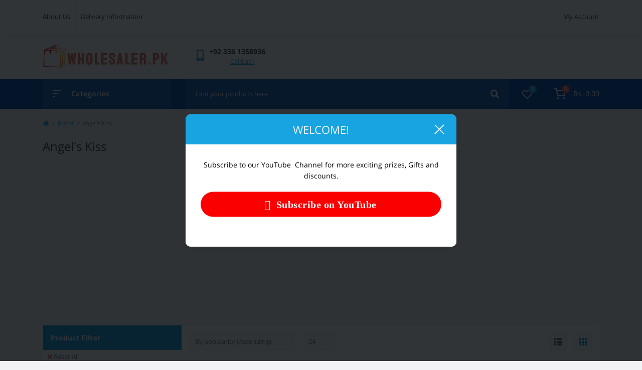

--- FILE ---
content_type: text/html; charset=utf-8
request_url: https://wholesaler.pk/angel-s-kiss
body_size: 18170
content:
<!DOCTYPE html>
<!--[if IE]><![endif]-->
<!--[if IE 8 ]><html dir="ltr" lang="en" class="ie8"><![endif]-->
<!--[if IE 9 ]><html dir="ltr" lang="en" class="ie9"><![endif]-->
<!--[if (gt IE 9)|!(IE)]><!-->
<html dir="ltr" lang="en">
<!--<![endif]-->
<head prefix="og:http://ogp.me/ns# fb:http://ogp.me/ns/fb# product:http://ogp.me/ns/product#">
<meta charset="UTF-8" />
<meta name="viewport" content="width=device-width, initial-scale=1, user-scalable=0">
<meta http-equiv="X-UA-Compatible" content="IE=edge">

            
            			
<title>Buy Angel's Kiss Products Online At Best Price | Wholesaler.pk</title>

      

			
<base href="https://wholesaler.pk/" />
<link href="min/cache/1fa7d440b765227c26b09399d270f381.css?v=1.6.6" rel="stylesheet" media="screen" />
<script src="min/cache/8f47fd6e94bc4954d72018d18ad48737.js?v=1.6.6"></script>

        
      
<link href="https://wholesaler.pk/angel-s-kiss" rel="canonical" />
<link href="https://wholesaler.pk/angel-s-kiss?page=2" rel="next" />
<link href="https://wholesaler.pk/image/catalog/cart.png" rel="icon" />
<script async src="https://pagead2.googlesyndication.com/pagead/js/adsbygoogle.js?client=ca-pub-4155569742305621"
     crossorigin="anonymous"></script>


<!-- Global site tag (gtag.js) - Google Analytics -->
<script async src="https://www.googletagmanager.com/gtag/js?id=UA-198133748-1"></script>
<script>
  window.dataLayer = window.dataLayer || [];
  function gtag(){dataLayer.push(arguments);}
  gtag('js', new Date());

  gtag('config', 'UA-198133748-1');
</script>


              

								</head>
			
<body class="padding-bottom">   <noscript><iframe src="https://www.googletagmanager.com/ns.html?id=GTM-MCGJ3Z9K" height="0" width="0" style="display:none;visibility:hidden"></iframe></noscript>  <div id="fm_sidebar_overlay"></div>
<div id="fm_sidebar">
    <div class="fm_sidebar-title d-flex alig-items-center justify-content-between">
      <span class="fm_sidebar-title-text">Menu</span>
      <span class="fm_sidebar-title-close"></span>
    </div>
    <div id="fm_sidebar_content" class="fm_sidebar-content"></div>
</div>
<nav id="fm_mobile_nav" class="d-lg-none fixed-bottom">
    <button type="button" id="fm_mobile_menu_button" onclick="fmSidebar('Menu', 'menu');" class="fm_mobile_nav-item fm_mobile_sidebar_toggle"></button>
    <button type="button" id="fm_mobile_user_button" onclick="fmSidebar('Login', 'login');" class="fm_mobile_nav-item fm_mobile_sidebar_toggle"></button>
        <button onclick="location.href='https://wholesaler.pk/index.php?route=product/compare';" type="button" id="fm_mobile_compare_button" class="fm_mobile_nav-item"><span class="fm-menu-buttons-index fm-menu-compare-index">0</span></button>
    <button onclick="location.href='https://wholesaler.pk/index.php?route=account/wishlist';" type="button" id="fm_mobile_wishlist_button" class="fm_mobile_nav-item"><span class="fm-menu-buttons-index fm-menu-wishlist-index">0</span></button>
        <button type="button" id="fm_mobile_cart_button" onclick="fmSidebar('Cart', 'cart');" class="fm_mobile_nav-item fm_mobile_sidebar_toggle"><span class="fm-menu-buttons-index fm-menu-cart-index">0</span></button>
    </nav>
<nav id="top" class="top d-none d-lg-block">
	<div class="container d-flex justify-content-between">
	  			<ul class="info-list list-unstyled d-flex">
						<li class="info-item"><a href="/about_us" class="info-link">About Us</a></li>
						<li class="info-item"><a href="/delivery" class="info-link">Delivery Information</a></li>
					</ul>
				<div id="top-links" class="nav d-flex">
			
			 
			<div class="dropdown" id="fm-account-dropdown">
								<span onclick="octPopupLogin();" title="My Account" class="btn btn-user btn-link btn-block h-100 d-flex align-items-center" role="button" aria-haspopup="true">My Account</span>
					        </div>
		</div>
	</div>
</nav>
<header>
  <div class="container">
    <div class="row align-items-center">
		    	<div id="logo" class="col-6 col-md-2 col-lg-3 col-xl-3">
						<div class="fm-logo">
			<a href="https://wholesaler.pk">
				<img src="https://wholesaler.pk/image/catalog/5F42E6F4-4CF8-45E7-BE42-38EF447AFFB4 (1) (1).png" title="Wholesaler.pk" alt="Wholesaler.pk" class="img-fluid" />
			</a>
			</div>
					</div>
										<div class="col-6 col-md-3 col-xl-2 d-flex fm-header-phones">
          <div class="fm-phone-box d-flex align-items-center">
            <div class="fm-phone-img">
              <i class="fas fa-mobile-alt"></i>
            </div>
            <div class="fm-phone-content text-right">
            				<a class="btn btn-link dropdown-toggle d-flex align-items-center" href="tel:+923361358936" role="button" id="us-phones-dropdown"><span>+92 336 1358936</span></a>
				
						<a href="javascript:;" class="fm-phone-link" onclick="octPopupCallPhone()">Callback</a>
						
            </div>
          </div>
        </div>
            </div>
  </div>
</header>
<div class="menu-row sticky-top">
	<div class="container">
		<div class="row">
			<div id="oct-menu-box" class="col-lg-3">
	<div class="fm-menu d-flex align-items-center">
        <div class="fm-menu-burg">
          <span class="fm-menu-burg-top"></span>
          <span class="fm-menu-burg-middle"></span>
          <span class="fm-menu-burg-bottom"></span>
        </div>
        <span id="fm-menu-header" class="fm-menu-header">Categories</span>
    </div>
	<nav id="oct-menu-dropdown-menu">
		<ul id="oct-menu-ul" class="oct-menu-ul oct-menu-parent-ul list-unstyled">
						    <li class="oct-menu-li"><div class="d-flex align-items-center justify-content-between"> <a href="https://wholesaler.pk/groceries" class="oct-menu-a"><span class="oct-menu-item-name">Groceries</span></a><span class="oct-menu-toggle"><i class="fas fa-chevron-right"></i></span></div><div class="oct-menu-child-ul"><div class="oct-menu-back"><i class="fas fa-long-arrow-alt-left"></i> Groceries</div><ul class="oct-menu-ul list-unstyled"> <li class="oct-menu-li"><div class="d-flex align-items-center justify-content-between"> <a href="https://wholesaler.pk/groceries/baking-cooking"><span class="oct-menu-item-name">Baking &amp; Cooking (320)</span></a><span class="oct-childmenu-toggle"><i class="fas fa-chevron-right"></i></span></div> <div class="oct-menu-child-ul oct-menu-third-child-ul"><div class="oct-childmenu-back"><i class="fas fa-long-arrow-alt-left"></i> Baking &amp; Cooking (320)</div><ul class="oct-menu-ul list-unstyled"> <li class="oct-menu-li">  <a href="https://wholesaler.pk/groceries/baking-cooking/cooking-oil"><span class="oct-menu-item-name">Cooking Oil (80)</span></a> </li> <li class="oct-menu-li">  <a href="https://wholesaler.pk/groceries/baking-cooking/flours-meals"><span class="oct-menu-item-name">Flours &amp; Meals (25)</span></a> </li> <li class="oct-menu-li">  <a href="https://wholesaler.pk/groceries/baking-cooking/food-color-essence"><span class="oct-menu-item-name">Food Color &amp; Essence (11)</span></a> </li> <li class="oct-menu-li">  <a href="https://wholesaler.pk/groceries/baking-cooking/home-baking"><span class="oct-menu-item-name">Home Baking (82)</span></a> </li> <li class="oct-menu-li">  <a href="https://wholesaler.pk/groceries/baking-cooking/nuts-seeds"><span class="oct-menu-item-name">Nuts &amp; Seeds (11)</span></a> </li> <li class="oct-menu-li">  <a href="https://wholesaler.pk/groceries/baking-cooking/olive-oil"><span class="oct-menu-item-name">Olive Oil (79)</span></a> </li> <li class="oct-menu-li">  <a href="https://wholesaler.pk/groceries/baking-cooking/rice"><span class="oct-menu-item-name">Rice (26)</span></a> </li> <li class="oct-menu-li">  <a href="https://wholesaler.pk/groceries/baking-cooking/salad-dressings"><span class="oct-menu-item-name">Salad Dressings (6)</span></a> </li>  </ul></div> </li> <li class="oct-menu-li"><div class="d-flex align-items-center justify-content-between"> <a href="https://wholesaler.pk/groceries/beverages"><span class="oct-menu-item-name">Beverages (472)</span></a><span class="oct-childmenu-toggle"><i class="fas fa-chevron-right"></i></span></div> <div class="oct-menu-child-ul oct-menu-third-child-ul"><div class="oct-childmenu-back"><i class="fas fa-long-arrow-alt-left"></i> Beverages (472)</div><ul class="oct-menu-ul list-unstyled"> <li class="oct-menu-li">  <a href="https://wholesaler.pk/groceries/beverages/chocolate-drinks"><span class="oct-menu-item-name">Chocolate Drinks (4)</span></a> </li> <li class="oct-menu-li">  <a href="https://wholesaler.pk/groceries/beverages/drinking-water"><span class="oct-menu-item-name">Drinking Water (25)</span></a> </li> <li class="oct-menu-li">  <a href="https://wholesaler.pk/groceries/beverages/energy-drinks"><span class="oct-menu-item-name">Energy Drinks (8)</span></a> </li> <li class="oct-menu-li">  <a href="https://wholesaler.pk/groceries/beverages/juices"><span class="oct-menu-item-name">Juices (111)</span></a> </li> <li class="oct-menu-li">  <a href="https://wholesaler.pk/groceries/beverages/powdered-drinks"><span class="oct-menu-item-name">Powdered Drinks (18)</span></a> </li> <li class="oct-menu-li">  <a href="https://wholesaler.pk/groceries/beverages/smoothies"><span class="oct-menu-item-name">Smoothies (0)</span></a> </li> <li class="oct-menu-li">  <a href="https://wholesaler.pk/groceries/beverages/soft-drinks-soda"><span class="oct-menu-item-name">Soft Drinks &amp; Soda (144)</span></a> </li> <li class="oct-menu-li">  <a href="https://wholesaler.pk/groceries/beverages/squash-syrup-flavors"><span class="oct-menu-item-name">Squash &amp; Syrup Flavors (32)</span></a> </li> <li class="oct-menu-li">  <a href="https://wholesaler.pk/groceries/beverages/tea-coffee"><span class="oct-menu-item-name">Tea &amp; Coffee (115)</span></a> </li> <li class="oct-menu-li">  <a href="https://wholesaler.pk/groceries/beverages/whiteners-sweetener"><span class="oct-menu-item-name">Whiteners &amp; Sweetener (0)</span></a> </li> <li class="oct-menu-li">  <a href="https://wholesaler.pk/groceries/beverages/whiteners-sweeteners"><span class="oct-menu-item-name">Whiteners &amp; Sweeteners (15)</span></a> </li>  </ul></div> </li> <li class="oct-menu-li"><div class="d-flex align-items-center justify-content-between"> <a href="https://wholesaler.pk/groceries/bread-bakery"><span class="oct-menu-item-name">Bread &amp; Bakery (0)</span></a><span class="oct-childmenu-toggle"><i class="fas fa-chevron-right"></i></span></div> <div class="oct-menu-child-ul oct-menu-third-child-ul"><div class="oct-childmenu-back"><i class="fas fa-long-arrow-alt-left"></i> Bread &amp; Bakery (0)</div><ul class="oct-menu-ul list-unstyled"> <li class="oct-menu-li">  <a href="https://wholesaler.pk/groceries/bread-bakery/bread-buns"><span class="oct-menu-item-name">Bread &amp; Buns (0)</span></a> </li> <li class="oct-menu-li">  <a href="https://wholesaler.pk/groceries/bread-bakery/cakes"><span class="oct-menu-item-name">Cakes (0)</span></a> </li> <li class="oct-menu-li">  <a href="https://wholesaler.pk/groceries/bread-bakery/wraps-pittas"><span class="oct-menu-item-name">Wraps &amp; Pittas (0)</span></a> </li>  </ul></div> </li> <li class="oct-menu-li"><div class="d-flex align-items-center justify-content-between"> <a href="https://wholesaler.pk/groceries/breakfast"><span class="oct-menu-item-name">Breakfast (240)</span></a><span class="oct-childmenu-toggle"><i class="fas fa-chevron-right"></i></span></div> <div class="oct-menu-child-ul oct-menu-third-child-ul"><div class="oct-childmenu-back"><i class="fas fa-long-arrow-alt-left"></i> Breakfast (240)</div><ul class="oct-menu-ul list-unstyled"> <li class="oct-menu-li">  <a href="https://wholesaler.pk/groceries/breakfast/cereals"><span class="oct-menu-item-name">Cereals (47)</span></a> </li> <li class="oct-menu-li">  <a href="https://wholesaler.pk/groceries/breakfast/eggs"><span class="oct-menu-item-name">Eggs (6)</span></a> </li> <li class="oct-menu-li">  <a href="https://wholesaler.pk/groceries/breakfast/honey"><span class="oct-menu-item-name">Honey (66)</span></a> </li> <li class="oct-menu-li">  <a href="https://wholesaler.pk/groceries/breakfast/jams-spreads"><span class="oct-menu-item-name">Jams &amp; Spreads (92)</span></a> </li> <li class="oct-menu-li">  <a href="https://wholesaler.pk/groceries/breakfast/muesli"><span class="oct-menu-item-name">Muesli (8)</span></a> </li> <li class="oct-menu-li">  <a href="https://wholesaler.pk/groceries/breakfast/oatmeals-porridge"><span class="oct-menu-item-name">Oatmeals &amp; Porridge (21)</span></a> </li>  </ul></div> </li> <li class="oct-menu-li"><div class="d-flex align-items-center justify-content-between"> <a href="https://wholesaler.pk/groceries/candies-bubble-gum"><span class="oct-menu-item-name">Candies &amp; Bubble Gum (126)</span></a><span class="oct-childmenu-toggle"><i class="fas fa-chevron-right"></i></span></div> <div class="oct-menu-child-ul oct-menu-third-child-ul"><div class="oct-childmenu-back"><i class="fas fa-long-arrow-alt-left"></i> Candies &amp; Bubble Gum (126)</div><ul class="oct-menu-ul list-unstyled"> <li class="oct-menu-li">  <a href="https://wholesaler.pk/groceries/candies-bubble-gum/bubble-gum"><span class="oct-menu-item-name">Bubble Gum (9)</span></a> </li> <li class="oct-menu-li">  <a href="https://wholesaler.pk/groceries/candies-bubble-gum/candies-jellies"><span class="oct-menu-item-name">Candies &amp; Jellies (115)</span></a> </li> <li class="oct-menu-li">  <a href="https://wholesaler.pk/groceries/candies-bubble-gum/marshmallows"><span class="oct-menu-item-name">Marshmallows (2)</span></a> </li>  </ul></div> </li> <li class="oct-menu-li"><div class="d-flex align-items-center justify-content-between"> <a href="https://wholesaler.pk/groceries/chocolates-snacks"><span class="oct-menu-item-name">Chocolates &amp; Snacks (597)</span></a><span class="oct-childmenu-toggle"><i class="fas fa-chevron-right"></i></span></div> <div class="oct-menu-child-ul oct-menu-third-child-ul"><div class="oct-childmenu-back"><i class="fas fa-long-arrow-alt-left"></i> Chocolates &amp; Snacks (597)</div><ul class="oct-menu-ul list-unstyled"> <li class="oct-menu-li">  <a href="https://wholesaler.pk/groceries/chocolates-snacks/biscuits-1"><span class="oct-menu-item-name">BISCUITS (140)</span></a> </li> <li class="oct-menu-li">  <a href="https://wholesaler.pk/groceries/chocolates-snacks/chips-crisps"><span class="oct-menu-item-name">Chips &amp; Crisps (124)</span></a> </li> <li class="oct-menu-li">  <a href="https://wholesaler.pk/groceries/chocolates-snacks/chocolates"><span class="oct-menu-item-name">Chocolates (121)</span></a> </li> <li class="oct-menu-li">  <a href="https://wholesaler.pk/groceries/chocolates-snacks/dry-fruits-dates"><span class="oct-menu-item-name">Dry Fruits &amp; Dates (110)</span></a> </li> <li class="oct-menu-li">  <a href="https://wholesaler.pk/groceries/chocolates-snacks/mouth-fresheners"><span class="oct-menu-item-name">Mouth Fresheners (0)</span></a> </li> <li class="oct-menu-li">  <a href="https://wholesaler.pk/groceries/chocolates-snacks/popcorn"><span class="oct-menu-item-name">Popcorn (31)</span></a> </li> <li class="oct-menu-li">  <a href="https://wholesaler.pk/groceries/chocolates-snacks/salsas-dips"><span class="oct-menu-item-name">Salsas &amp; Dips (1)</span></a> </li> <li class="oct-menu-li">  <a href="https://wholesaler.pk/groceries/chocolates-snacks/snacks"><span class="oct-menu-item-name">Snacks (37)</span></a> </li> <li class="oct-menu-li">  <a href="https://wholesaler.pk/groceries/chocolates-snacks/wafers"><span class="oct-menu-item-name">Wafers (33)</span></a> </li>  </ul></div> </li> <li class="oct-menu-li"><div class="d-flex align-items-center justify-content-between"> <a href="https://wholesaler.pk/groceries/dairy"><span class="oct-menu-item-name">Dairy (198)</span></a><span class="oct-childmenu-toggle"><i class="fas fa-chevron-right"></i></span></div> <div class="oct-menu-child-ul oct-menu-third-child-ul"><div class="oct-childmenu-back"><i class="fas fa-long-arrow-alt-left"></i> Dairy (198)</div><ul class="oct-menu-ul list-unstyled"> <li class="oct-menu-li">  <a href="https://wholesaler.pk/groceries/dairy/butter-margarine"><span class="oct-menu-item-name">Butter &amp; Margarine (27)</span></a> </li> <li class="oct-menu-li">  <a href="https://wholesaler.pk/groceries/dairy/cheese-cream"><span class="oct-menu-item-name">Cheese &amp; Cream (88)</span></a> </li> <li class="oct-menu-li">  <a href="https://wholesaler.pk/groceries/dairy/milk-dairy-drinks"><span class="oct-menu-item-name">Milk &amp; Dairy Drinks (58)</span></a> </li> <li class="oct-menu-li">  <a href="https://wholesaler.pk/groceries/dairy/non-dairy-milk"><span class="oct-menu-item-name">Non-Dairy Milk (2)</span></a> </li> <li class="oct-menu-li">  <a href="https://wholesaler.pk/groceries/dairy/yoghurt"><span class="oct-menu-item-name">Yoghurt (23)</span></a> </li>  </ul></div> </li> <li class="oct-menu-li"><div class="d-flex align-items-center justify-content-between"> <a href="https://wholesaler.pk/groceries/desserts"><span class="oct-menu-item-name">Desserts (209)</span></a><span class="oct-childmenu-toggle"><i class="fas fa-chevron-right"></i></span></div> <div class="oct-menu-child-ul oct-menu-third-child-ul"><div class="oct-childmenu-back"><i class="fas fa-long-arrow-alt-left"></i> Desserts (209)</div><ul class="oct-menu-ul list-unstyled"> <li class="oct-menu-li">  <a href="https://wholesaler.pk/groceries/desserts/ice-cream"><span class="oct-menu-item-name">Ice Cream (120)</span></a> </li> <li class="oct-menu-li">  <a href="https://wholesaler.pk/groceries/desserts/jelly-custard"><span class="oct-menu-item-name">Jelly &amp; Custard (32)</span></a> </li> <li class="oct-menu-li">  <a href="https://wholesaler.pk/groceries/desserts/syrups-toppings"><span class="oct-menu-item-name">Syrups &amp; Toppings (11)</span></a> </li> <li class="oct-menu-li">  <a href="https://wholesaler.pk/groceries/desserts/traditional"><span class="oct-menu-item-name">Traditional (46)</span></a> </li>  </ul></div> </li> <li class="oct-menu-li"><div class="d-flex align-items-center justify-content-between"> <a href="https://wholesaler.pk/groceries/food-staples"><span class="oct-menu-item-name">Food Staples (741)</span></a><span class="oct-childmenu-toggle"><i class="fas fa-chevron-right"></i></span></div> <div class="oct-menu-child-ul oct-menu-third-child-ul"><div class="oct-childmenu-back"><i class="fas fa-long-arrow-alt-left"></i> Food Staples (741)</div><ul class="oct-menu-ul list-unstyled"> <li class="oct-menu-li">  <a href="https://wholesaler.pk/groceries/food-staples/beans-pulses"><span class="oct-menu-item-name">Beans &amp; Pulses (0)</span></a> </li> <li class="oct-menu-li">  <a href="https://wholesaler.pk/groceries/food-staples/canned-jarred-food"><span class="oct-menu-item-name">Canned &amp; Jarred Food (49)</span></a> </li> <li class="oct-menu-li">  <a href="https://wholesaler.pk/groceries/food-staples/gluten-free"><span class="oct-menu-item-name">Gluten Free (4)</span></a> </li> <li class="oct-menu-li">  <a href="https://wholesaler.pk/groceries/food-staples/instant-meals"><span class="oct-menu-item-name">Instant Meals (0)</span></a> </li> <li class="oct-menu-li">  <a href="https://wholesaler.pk/groceries/food-staples/noodles-pasta"><span class="oct-menu-item-name">Noodles &amp; Pasta (97)</span></a> </li> <li class="oct-menu-li">  <a href="https://wholesaler.pk/groceries/food-staples/ready-to-eat"><span class="oct-menu-item-name">Ready-to-Eat (35)</span></a> </li> <li class="oct-menu-li">  <a href="https://wholesaler.pk/groceries/food-staples/sauces-pickles"><span class="oct-menu-item-name">Sauces &amp; Pickles (296)</span></a> </li> <li class="oct-menu-li">  <a href="https://wholesaler.pk/groceries/food-staples/soups-stocks"><span class="oct-menu-item-name">Soups &amp; Stocks (10)</span></a> </li> <li class="oct-menu-li">  <a href="https://wholesaler.pk/groceries/food-staples/spices-recipes"><span class="oct-menu-item-name">Spices &amp; Recipes (223)</span></a> </li> <li class="oct-menu-li">  <a href="https://wholesaler.pk/groceries/food-staples/sugar-salt"><span class="oct-menu-item-name">Sugar &amp; Salt (27)</span></a> </li>  </ul></div> </li> <li class="oct-menu-li"><div class="d-flex align-items-center justify-content-between"> <a href="https://wholesaler.pk/groceries/fresh-products"><span class="oct-menu-item-name">Fresh Products (0)</span></a><span class="oct-childmenu-toggle"><i class="fas fa-chevron-right"></i></span></div> <div class="oct-menu-child-ul oct-menu-third-child-ul"><div class="oct-childmenu-back"><i class="fas fa-long-arrow-alt-left"></i> Fresh Products (0)</div><ul class="oct-menu-ul list-unstyled"> <li class="oct-menu-li">  <a href="https://wholesaler.pk/groceries/fresh-products/fruits"><span class="oct-menu-item-name">Fruits (0)</span></a> </li> <li class="oct-menu-li">  <a href="https://wholesaler.pk/groceries/fresh-products/meat-poultry"><span class="oct-menu-item-name">Meat &amp; Poultry (0)</span></a> </li> <li class="oct-menu-li">  <a href="https://wholesaler.pk/groceries/fresh-products/sea-food"><span class="oct-menu-item-name">Sea Food (0)</span></a> </li> <li class="oct-menu-li">  <a href="https://wholesaler.pk/groceries/fresh-products/vegetables"><span class="oct-menu-item-name">Vegetables (0)</span></a> </li>  </ul></div> </li> <li class="oct-menu-li"><div class="d-flex align-items-center justify-content-between"> <a href="https://wholesaler.pk/groceries/frozen"><span class="oct-menu-item-name">Frozen (254)</span></a><span class="oct-childmenu-toggle"><i class="fas fa-chevron-right"></i></span></div> <div class="oct-menu-child-ul oct-menu-third-child-ul"><div class="oct-childmenu-back"><i class="fas fa-long-arrow-alt-left"></i> Frozen (254)</div><ul class="oct-menu-ul list-unstyled"> <li class="oct-menu-li">  <a href="https://wholesaler.pk/groceries/frozen/bread-dough"><span class="oct-menu-item-name">Bread &amp; Dough (49)</span></a> </li> <li class="oct-menu-li">  <a href="https://wholesaler.pk/groceries/frozen/chicken-beef"><span class="oct-menu-item-name">Chicken &amp; Beef (205)</span></a> </li> <li class="oct-menu-li">  <a href="https://wholesaler.pk/groceries/frozen/desserts-toppings"><span class="oct-menu-item-name">Desserts &amp; Toppings (0)</span></a> </li> <li class="oct-menu-li">  <a href="https://wholesaler.pk/groceries/frozen/fries"><span class="oct-menu-item-name">Fries (0)</span></a> </li> <li class="oct-menu-li">  <a href="https://wholesaler.pk/groceries/frozen/fruits-vegetables"><span class="oct-menu-item-name">Fruits &amp; Vegetables (0)</span></a> </li> <li class="oct-menu-li">  <a href="https://wholesaler.pk/groceries/frozen/seafood"><span class="oct-menu-item-name">Seafood (0)</span></a> </li>  </ul></div> </li> <li class="oct-menu-li"><div class="d-flex align-items-center justify-content-between"> <a href="https://wholesaler.pk/groceries/laundry-household"><span class="oct-menu-item-name">Laundry &amp; Household (484)</span></a><span class="oct-childmenu-toggle"><i class="fas fa-chevron-right"></i></span></div> <div class="oct-menu-child-ul oct-menu-third-child-ul"><div class="oct-childmenu-back"><i class="fas fa-long-arrow-alt-left"></i> Laundry &amp; Household (484)</div><ul class="oct-menu-ul list-unstyled"> <li class="oct-menu-li">  <a href="https://wholesaler.pk/groceries/laundry-household/air-fresheners"><span class="oct-menu-item-name">Air Fresheners (67)</span></a> </li> <li class="oct-menu-li">  <a href="https://wholesaler.pk/groceries/laundry-household/cloths-dusters"><span class="oct-menu-item-name">Cloths &amp; Dusters (7)</span></a> </li> <li class="oct-menu-li">  <a href="https://wholesaler.pk/groceries/laundry-household/food-storage-1"><span class="oct-menu-item-name">FOOD STORAGE (5)</span></a> </li> <li class="oct-menu-li">  <a href="https://wholesaler.pk/groceries/laundry-household/household-cleaners-1"><span class="oct-menu-item-name">HOUSEHOLD CLEANERS (174)</span></a> </li> <li class="oct-menu-li">  <a href="https://wholesaler.pk/groceries/laundry-household/laundry"><span class="oct-menu-item-name">Laundry (74)</span></a> </li> <li class="oct-menu-li">  <a href="https://wholesaler.pk/groceries/laundry-household/repellents-insecticides"><span class="oct-menu-item-name">Repellents &amp; Insecticides (46)</span></a> </li> <li class="oct-menu-li">  <a href="https://wholesaler.pk/groceries/laundry-household/shoe-care"><span class="oct-menu-item-name">Shoe Care (47)</span></a> </li> <li class="oct-menu-li">  <a href="https://wholesaler.pk/groceries/laundry-household/tissue-toilet-rolls"><span class="oct-menu-item-name">Tissue &amp; Toilet Rolls (55)</span></a> </li> <li class="oct-menu-li">  <a href="https://wholesaler.pk/groceries/laundry-household/trash-bags"><span class="oct-menu-item-name">Trash Bags (9)</span></a> </li>  </ul></div> </li>  </ul></div></li>   <li class="oct-menu-li"><div class="d-flex align-items-center justify-content-between"> <a href="https://wholesaler.pk/health-beauty" class="oct-menu-a"><span class="oct-menu-item-name">Health &amp; Beauty</span></a><span class="oct-menu-toggle"><i class="fas fa-chevron-right"></i></span></div><div class="oct-menu-child-ul"><div class="oct-menu-back"><i class="fas fa-long-arrow-alt-left"></i> Health &amp; Beauty</div><ul class="oct-menu-ul list-unstyled"> <li class="oct-menu-li"><div class="d-flex align-items-center justify-content-between"> <a href="https://wholesaler.pk/health-beauty/bath-body"><span class="oct-menu-item-name">Bath &amp; Body (506)</span></a><span class="oct-childmenu-toggle"><i class="fas fa-chevron-right"></i></span></div> <div class="oct-menu-child-ul oct-menu-third-child-ul"><div class="oct-childmenu-back"><i class="fas fa-long-arrow-alt-left"></i> Bath &amp; Body (506)</div><ul class="oct-menu-ul list-unstyled"> <li class="oct-menu-li">  <a href="https://wholesaler.pk/health-beauty/bath-body/accessories-1"><span class="oct-menu-item-name">ACCESSORIES (26)</span></a> </li> <li class="oct-menu-li">  <a href="https://wholesaler.pk/health-beauty/bath-body/body-oils"><span class="oct-menu-item-name">Body Oils (51)</span></a> </li> <li class="oct-menu-li">  <a href="https://wholesaler.pk/health-beauty/bath-body/hand-wash-sanitizer"><span class="oct-menu-item-name">Hand Wash &amp; Sanitizer (179)</span></a> </li> <li class="oct-menu-li">  <a href="https://wholesaler.pk/health-beauty/bath-body/nursing-products"><span class="oct-menu-item-name">Nursing Products (0)</span></a> </li> <li class="oct-menu-li">  <a href="https://wholesaler.pk/health-beauty/bath-body/shower-gels-creams"><span class="oct-menu-item-name">Shower Gels &amp; Creams (49)</span></a> </li> <li class="oct-menu-li">  <a href="https://wholesaler.pk/health-beauty/bath-body/soaps-body-wash"><span class="oct-menu-item-name">Soaps &amp; Body Wash (201)</span></a> </li>  </ul></div> </li> <li class="oct-menu-li"><div class="d-flex align-items-center justify-content-between"> <a href="https://wholesaler.pk/health-beauty/eye-care"><span class="oct-menu-item-name">Eye Care (0)</span></a></div> </li> <li class="oct-menu-li"><div class="d-flex align-items-center justify-content-between"> <a href="https://wholesaler.pk/health-beauty/feminine-care"><span class="oct-menu-item-name">Feminine Care (120)</span></a><span class="oct-childmenu-toggle"><i class="fas fa-chevron-right"></i></span></div> <div class="oct-menu-child-ul oct-menu-third-child-ul"><div class="oct-childmenu-back"><i class="fas fa-long-arrow-alt-left"></i> Feminine Care (120)</div><ul class="oct-menu-ul list-unstyled"> <li class="oct-menu-li">  <a href="https://wholesaler.pk/health-beauty/feminine-care/epilators-groomers"><span class="oct-menu-item-name">Epilators &amp; Groomers (22)</span></a> </li> <li class="oct-menu-li">  <a href="https://wholesaler.pk/health-beauty/feminine-care/feminine-washes"><span class="oct-menu-item-name">Feminine Washes (1)</span></a> </li> <li class="oct-menu-li">  <a href="https://wholesaler.pk/health-beauty/feminine-care/sanitary-napkins-pads"><span class="oct-menu-item-name">Sanitary Napkins &amp; Pads (62)</span></a> </li> <li class="oct-menu-li">  <a href="https://wholesaler.pk/health-beauty/feminine-care/shaving-1"><span class="oct-menu-item-name">SHAVING (16)</span></a> </li> <li class="oct-menu-li">  <a href="https://wholesaler.pk/health-beauty/feminine-care/tampons"><span class="oct-menu-item-name">Tampons (19)</span></a> </li>  </ul></div> </li> <li class="oct-menu-li"><div class="d-flex align-items-center justify-content-between"> <a href="https://wholesaler.pk/health-beauty/fragrances-1"><span class="oct-menu-item-name">FRAGRANCES (1272)</span></a><span class="oct-childmenu-toggle"><i class="fas fa-chevron-right"></i></span></div> <div class="oct-menu-child-ul oct-menu-third-child-ul"><div class="oct-childmenu-back"><i class="fas fa-long-arrow-alt-left"></i> FRAGRANCES (1272)</div><ul class="oct-menu-ul list-unstyled"> <li class="oct-menu-li">  <a href="https://wholesaler.pk/health-beauty/fragrances-1/body-face-mists-1"><span class="oct-menu-item-name">BODY &amp; FACE MISTS (81)</span></a> </li> <li class="oct-menu-li">  <a href="https://wholesaler.pk/health-beauty/fragrances-1/diffusers-fragrance-oils-1"><span class="oct-menu-item-name">DIFFUSERS &amp; FRAGRANCE OILS (7)</span></a> </li> <li class="oct-menu-li">  <a href="https://wholesaler.pk/health-beauty/fragrances-1/men-deodorants-1"><span class="oct-menu-item-name">MEN DEODORANTS (178)</span></a> </li> <li class="oct-menu-li">  <a href="https://wholesaler.pk/health-beauty/fragrances-1/men-perfumes-1"><span class="oct-menu-item-name">MEN PERFUMES (530)</span></a> </li> <li class="oct-menu-li">  <a href="https://wholesaler.pk/health-beauty/fragrances-1/women-deodorants-1"><span class="oct-menu-item-name">WOMEN DEODORANTS (82)</span></a> </li> <li class="oct-menu-li">  <a href="https://wholesaler.pk/health-beauty/fragrances-1/women-perfumes-1"><span class="oct-menu-item-name">WOMEN PERFUMES (394)</span></a> </li>  </ul></div> </li> <li class="oct-menu-li"><div class="d-flex align-items-center justify-content-between"> <a href="https://wholesaler.pk/health-beauty/hair-care"><span class="oct-menu-item-name">Hair Care (1236)</span></a><span class="oct-childmenu-toggle"><i class="fas fa-chevron-right"></i></span></div> <div class="oct-menu-child-ul oct-menu-third-child-ul"><div class="oct-childmenu-back"><i class="fas fa-long-arrow-alt-left"></i> Hair Care (1236)</div><ul class="oct-menu-ul list-unstyled"> <li class="oct-menu-li">  <a href="https://wholesaler.pk/health-beauty/hair-care/hair-scalp-treatments"><span class="oct-menu-item-name">Hair &amp; Scalp Treatments (56)</span></a> </li> <li class="oct-menu-li">  <a href="https://wholesaler.pk/health-beauty/hair-care/hair-brushes-combs"><span class="oct-menu-item-name">Hair Brushes &amp; Combs (33)</span></a> </li> <li class="oct-menu-li">  <a href="https://wholesaler.pk/health-beauty/hair-care/hair-color"><span class="oct-menu-item-name">Hair Color (407)</span></a> </li> <li class="oct-menu-li">  <a href="https://wholesaler.pk/health-beauty/hair-care/hair-loss-products"><span class="oct-menu-item-name">Hair Loss Products (39)</span></a> </li> <li class="oct-menu-li">  <a href="https://wholesaler.pk/health-beauty/hair-care/hair-oils"><span class="oct-menu-item-name">Hair Oils (131)</span></a> </li> <li class="oct-menu-li">  <a href="https://wholesaler.pk/health-beauty/hair-care/hair-sty"><span class="oct-menu-item-name">Hair Sty (1)</span></a> </li> <li class="oct-menu-li">  <a href="https://wholesaler.pk/health-beauty/hair-care/hair-styling"><span class="oct-menu-item-name">Hair Styling (107)</span></a> </li> <li class="oct-menu-li">  <a href="https://wholesaler.pk/health-beauty/hair-care/masks"><span class="oct-menu-item-name">Masks (22)</span></a> </li> <li class="oct-menu-li">  <a href="https://wholesaler.pk/health-beauty/hair-care/shampoo-conditioner"><span class="oct-menu-item-name">Shampoo &amp; Conditioner (376)</span></a> </li> <li class="oct-menu-li">  <a href="https://wholesaler.pk/health-beauty/hair-care/styling-tools"><span class="oct-menu-item-name">Styling Tools (64)</span></a> </li>  </ul></div> </li> <li class="oct-menu-li"><div class="d-flex align-items-center justify-content-between"> <a href="https://wholesaler.pk/health-beauty/makeup"><span class="oct-menu-item-name">Makeup (3563)</span></a><span class="oct-childmenu-toggle"><i class="fas fa-chevron-right"></i></span></div> <div class="oct-menu-child-ul oct-menu-third-child-ul"><div class="oct-childmenu-back"><i class="fas fa-long-arrow-alt-left"></i> Makeup (3563)</div><ul class="oct-menu-ul list-unstyled"> <li class="oct-menu-li">  <a href="https://wholesaler.pk/health-beauty/makeup/eyes"><span class="oct-menu-item-name">Eyes (741)</span></a> </li> <li class="oct-menu-li">  <a href="https://wholesaler.pk/health-beauty/makeup/face"><span class="oct-menu-item-name">Face (1127)</span></a> </li> <li class="oct-menu-li">  <a href="https://wholesaler.pk/health-beauty/makeup/lips"><span class="oct-menu-item-name">Lips (1336)</span></a> </li> <li class="oct-menu-li">  <a href="https://wholesaler.pk/health-beauty/makeup/makeup-removers"><span class="oct-menu-item-name">Makeup Removers (41)</span></a> </li> <li class="oct-menu-li">  <a href="https://wholesaler.pk/health-beauty/makeup/nails"><span class="oct-menu-item-name">Nails (235)</span></a> </li> <li class="oct-menu-li">  <a href="https://wholesaler.pk/health-beauty/makeup/tools-brushes"><span class="oct-menu-item-name">Tools &amp; Brushes (82)</span></a> </li>  </ul></div> </li> <li class="oct-menu-li"><div class="d-flex align-items-center justify-content-between"> <a href="https://wholesaler.pk/health-beauty/men-s-care"><span class="oct-menu-item-name">Men's Care (0)</span></a><span class="oct-childmenu-toggle"><i class="fas fa-chevron-right"></i></span></div> <div class="oct-menu-child-ul oct-menu-third-child-ul"><div class="oct-childmenu-back"><i class="fas fa-long-arrow-alt-left"></i> Men's Care (0)</div><ul class="oct-menu-ul list-unstyled"> <li class="oct-menu-li">  <a href="https://wholesaler.pk/health-beauty/men-s-care/shavers-timmers"><span class="oct-menu-item-name">Shavers &amp; Timmers (0)</span></a> </li> <li class="oct-menu-li">  <a href="https://wholesaler.pk/health-beauty/men-s-care/shaving"><span class="oct-menu-item-name">Shaving (0)</span></a> </li>  </ul></div> </li> <li class="oct-menu-li"><div class="d-flex align-items-center justify-content-between"> <a href="https://wholesaler.pk/health-beauty/personal-care"><span class="oct-menu-item-name">Personal Care (511)</span></a><span class="oct-childmenu-toggle"><i class="fas fa-chevron-right"></i></span></div> <div class="oct-menu-child-ul oct-menu-third-child-ul"><div class="oct-childmenu-back"><i class="fas fa-long-arrow-alt-left"></i> Personal Care (511)</div><ul class="oct-menu-ul list-unstyled"> <li class="oct-menu-li">  <a href="https://wholesaler.pk/health-beauty/personal-care/adult-diapers-wipes"><span class="oct-menu-item-name">Adult Diapers &amp; Wipes (41)</span></a> </li> <li class="oct-menu-li">  <a href="https://wholesaler.pk/health-beauty/personal-care/beauty-tools"><span class="oct-menu-item-name">Beauty Tools (22)</span></a> </li> <li class="oct-menu-li">  <a href="https://wholesaler.pk/health-beauty/personal-care/ear-care"><span class="oct-menu-item-name">Ear Care (4)</span></a> </li> <li class="oct-menu-li">  <a href="https://wholesaler.pk/health-beauty/personal-care/foot-hand-care"><span class="oct-menu-item-name">Foot &amp; Hand Care (41)</span></a> </li> <li class="oct-menu-li">  <a href="https://wholesaler.pk/health-beauty/personal-care/hair-removal"><span class="oct-menu-item-name">Hair Removal (209)</span></a> </li> <li class="oct-menu-li">  <a href="https://wholesaler.pk/health-beauty/personal-care/lip-care"><span class="oct-menu-item-name">Lip Care (36)</span></a> </li> <li class="oct-menu-li">  <a href="https://wholesaler.pk/health-beauty/personal-care/massagers"><span class="oct-menu-item-name">Massagers (2)</span></a> </li> <li class="oct-menu-li">  <a href="https://wholesaler.pk/health-beauty/personal-care/oral-hygiene-1"><span class="oct-menu-item-name">ORAL HYGIENE (155)</span></a> </li>  </ul></div> </li> <li class="oct-menu-li"><div class="d-flex align-items-center justify-content-between"> <a href="https://wholesaler.pk/health-beauty/sexual-wellness"><span class="oct-menu-item-name">Sexual Wellness (42)</span></a><span class="oct-childmenu-toggle"><i class="fas fa-chevron-right"></i></span></div> <div class="oct-menu-child-ul oct-menu-third-child-ul"><div class="oct-childmenu-back"><i class="fas fa-long-arrow-alt-left"></i> Sexual Wellness (42)</div><ul class="oct-menu-ul list-unstyled"> <li class="oct-menu-li">  <a href="https://wholesaler.pk/health-beauty/sexual-wellness/condoms"><span class="oct-menu-item-name">Condoms (27)</span></a> </li> <li class="oct-menu-li">  <a href="https://wholesaler.pk/health-beauty/sexual-wellness/lubricants-gels"><span class="oct-menu-item-name">Lubricants &amp; Gels (15)</span></a> </li>  </ul></div> </li> <li class="oct-menu-li"><div class="d-flex align-items-center justify-content-between"> <a href="https://wholesaler.pk/health-beauty/skin-care"><span class="oct-menu-item-name">Skin Care (1091)</span></a><span class="oct-childmenu-toggle"><i class="fas fa-chevron-right"></i></span></div> <div class="oct-menu-child-ul oct-menu-third-child-ul"><div class="oct-childmenu-back"><i class="fas fa-long-arrow-alt-left"></i> Skin Care (1091)</div><ul class="oct-menu-ul list-unstyled"> <li class="oct-menu-li">  <a href="https://wholesaler.pk/health-beauty/skin-care/anti-aging-products"><span class="oct-menu-item-name">Anti-Aging Products (33)</span></a> </li> <li class="oct-menu-li">  <a href="https://wholesaler.pk/health-beauty/skin-care/creams-lotions"><span class="oct-menu-item-name">Creams &amp; Lotions (367)</span></a> </li> <li class="oct-menu-li">  <a href="https://wholesaler.pk/health-beauty/skin-care/face-mists"><span class="oct-menu-item-name">Face Mists (5)</span></a> </li> <li class="oct-menu-li">  <a href="https://wholesaler.pk/health-beauty/skin-care/face-wash"><span class="oct-menu-item-name">Face Wash (148)</span></a> </li> <li class="oct-menu-li">  <a href="https://wholesaler.pk/health-beauty/skin-care/face-whitening"><span class="oct-menu-item-name">Face Whitening (49)</span></a> </li> <li class="oct-menu-li">  <a href="https://wholesaler.pk/health-beauty/skin-care/facial-cleansers"><span class="oct-menu-item-name">Facial Cleansers (190)</span></a> </li> <li class="oct-menu-li">  <a href="https://wholesaler.pk/health-beauty/skin-care/facial-masks"><span class="oct-menu-item-name">Facial Masks (81)</span></a> </li> <li class="oct-menu-li">  <a href="https://wholesaler.pk/health-beauty/skin-care/powders"><span class="oct-menu-item-name">Powders (25)</span></a> </li> <li class="oct-menu-li">  <a href="https://wholesaler.pk/health-beauty/skin-care/scrubs-exfoliators"><span class="oct-menu-item-name">Scrubs &amp; Exfoliators (85)</span></a> </li> <li class="oct-menu-li">  <a href="https://wholesaler.pk/health-beauty/skin-care/serum-oils"><span class="oct-menu-item-name">Serum &amp; Oils (46)</span></a> </li> <li class="oct-menu-li">  <a href="https://wholesaler.pk/health-beauty/skin-care/sunscreens"><span class="oct-menu-item-name">Sunscreens (10)</span></a> </li> <li class="oct-menu-li">  <a href="https://wholesaler.pk/health-beauty/skin-care/treatments-masks"><span class="oct-menu-item-name">Treatments &amp; Masks (52)</span></a> </li>  </ul></div> </li>  </ul></div></li>   <li class="oct-menu-li"><div class="d-flex align-items-center justify-content-between"> <a href="https://wholesaler.pk/phones-tablets" class="oct-menu-a"><span class="oct-menu-item-name">Phones &amp; Tablets</span></a><span class="oct-menu-toggle"><i class="fas fa-chevron-right"></i></span></div><div class="oct-menu-child-ul"><div class="oct-menu-back"><i class="fas fa-long-arrow-alt-left"></i> Phones &amp; Tablets</div><ul class="oct-menu-ul list-unstyled"> <li class="oct-menu-li"><div class="d-flex align-items-center justify-content-between"> <a href="https://wholesaler.pk/phones-tablets/chargers-cable"><span class="oct-menu-item-name">Chargers &amp; Cable (0)</span></a></div> </li> <li class="oct-menu-li"><div class="d-flex align-items-center justify-content-between"> <a href="https://wholesaler.pk/phones-tablets/chargers-cables"><span class="oct-menu-item-name">Chargers &amp; Cables (0)</span></a></div> </li> <li class="oct-menu-li"><div class="d-flex align-items-center justify-content-between"> <a href="https://wholesaler.pk/phones-tablets/handsfree-handset"><span class="oct-menu-item-name">Handsfree &amp; Handset (0)</span></a></div> </li> <li class="oct-menu-li"><div class="d-flex align-items-center justify-content-between"> <a href="https://wholesaler.pk/phones-tablets/landline-phones"><span class="oct-menu-item-name">Landline Phones (0)</span></a><span class="oct-childmenu-toggle"><i class="fas fa-chevron-right"></i></span></div> <div class="oct-menu-child-ul oct-menu-third-child-ul"><div class="oct-childmenu-back"><i class="fas fa-long-arrow-alt-left"></i> Landline Phones (0)</div><ul class="oct-menu-ul list-unstyled"> <li class="oct-menu-li">  <a href="https://wholesaler.pk/phones-tablets/landline-phones/corded"><span class="oct-menu-item-name">Corded (0)</span></a> </li> <li class="oct-menu-li">  <a href="https://wholesaler.pk/phones-tablets/landline-phones/cordless"><span class="oct-menu-item-name">Cordless (0)</span></a> </li>  </ul></div> </li> <li class="oct-menu-li"><div class="d-flex align-items-center justify-content-between"> <a href="https://wholesaler.pk/phones-tablets/power-banks"><span class="oct-menu-item-name">Power Banks (0)</span></a></div> </li> <li class="oct-menu-li"><div class="d-flex align-items-center justify-content-between"> <a href="https://wholesaler.pk/phones-tablets/smartphones"><span class="oct-menu-item-name">Smartphones (0)</span></a></div> </li> <li class="oct-menu-li"><div class="d-flex align-items-center justify-content-between"> <a href="https://wholesaler.pk/phones-tablets/tablets"><span class="oct-menu-item-name">Tablets (0)</span></a></div> </li>  </ul></div></li>   <li class="oct-menu-li"><div class="d-flex align-items-center justify-content-between"> <a href="https://wholesaler.pk/electronic-accessories" class="oct-menu-a"><span class="oct-menu-item-name">Electronic Accessories</span></a><span class="oct-menu-toggle"><i class="fas fa-chevron-right"></i></span></div><div class="oct-menu-child-ul"><div class="oct-menu-back"><i class="fas fa-long-arrow-alt-left"></i> Electronic Accessories</div><ul class="oct-menu-ul list-unstyled"> <li class="oct-menu-li"><div class="d-flex align-items-center justify-content-between"> <a href="https://wholesaler.pk/electronic-accessories/audio"><span class="oct-menu-item-name">Audio (0)</span></a><span class="oct-childmenu-toggle"><i class="fas fa-chevron-right"></i></span></div> <div class="oct-menu-child-ul oct-menu-third-child-ul"><div class="oct-childmenu-back"><i class="fas fa-long-arrow-alt-left"></i> Audio (0)</div><ul class="oct-menu-ul list-unstyled"> <li class="oct-menu-li">  <a href="https://wholesaler.pk/electronic-accessories/audio/headphones-headsets"><span class="oct-menu-item-name">Headphones &amp; Headsets (0)</span></a> </li> <li class="oct-menu-li">  <a href="https://wholesaler.pk/electronic-accessories/audio/speakers"><span class="oct-menu-item-name">Speakers (0)</span></a> </li>  </ul></div> </li> <li class="oct-menu-li"><div class="d-flex align-items-center justify-content-between"> <a href="https://wholesaler.pk/electronic-accessories/batteries-chargers"><span class="oct-menu-item-name">Batteries &amp; Chargers (0)</span></a></div> </li> <li class="oct-menu-li"><div class="d-flex align-items-center justify-content-between"> <a href="https://wholesaler.pk/electronic-accessories/electrical-cords-adaptors"><span class="oct-menu-item-name">Electrical Cords &amp; Adaptors (0)</span></a></div> </li> <li class="oct-menu-li"><div class="d-flex align-items-center justify-content-between"> <a href="https://wholesaler.pk/electronic-accessories/light-bulbs-lamps"><span class="oct-menu-item-name">Light Bulbs &amp; Lamps (0)</span></a></div> </li>  </ul></div></li>   <li class="oct-menu-li"><div class="d-flex align-items-center justify-content-between"> <a href="https://wholesaler.pk/tv-home-appliances" class="oct-menu-a"><span class="oct-menu-item-name">TV &amp; Home Appliances</span></a><span class="oct-menu-toggle"><i class="fas fa-chevron-right"></i></span></div><div class="oct-menu-child-ul"><div class="oct-menu-back"><i class="fas fa-long-arrow-alt-left"></i> TV &amp; Home Appliances</div><ul class="oct-menu-ul list-unstyled"> <li class="oct-menu-li"><div class="d-flex align-items-center justify-content-between"> <a href="https://wholesaler.pk/tv-home-appliances/air-purifiers"><span class="oct-menu-item-name">Air Purifiers (6)</span></a><span class="oct-childmenu-toggle"><i class="fas fa-chevron-right"></i></span></div> <div class="oct-menu-child-ul oct-menu-third-child-ul"><div class="oct-childmenu-back"><i class="fas fa-long-arrow-alt-left"></i> Air Purifiers (6)</div><ul class="oct-menu-ul list-unstyled"> <li class="oct-menu-li">  <a href="https://wholesaler.pk/tv-home-appliances/air-purifiers/air-purifiers-1"><span class="oct-menu-item-name">AIR PURIFIERS (6)</span></a> </li>  </ul></div> </li> <li class="oct-menu-li"><div class="d-flex align-items-center justify-content-between"> <a href="https://wholesaler.pk/tv-home-appliances/household-cleaners"><span class="oct-menu-item-name">Household Cleaners (18)</span></a><span class="oct-childmenu-toggle"><i class="fas fa-chevron-right"></i></span></div> <div class="oct-menu-child-ul oct-menu-third-child-ul"><div class="oct-childmenu-back"><i class="fas fa-long-arrow-alt-left"></i> Household Cleaners (18)</div><ul class="oct-menu-ul list-unstyled"> <li class="oct-menu-li">  <a href="https://wholesaler.pk/tv-home-appliances/household-cleaners/household-cleaners-2"><span class="oct-menu-item-name">HOUSEHOLD CLEANERS (18)</span></a> </li>  </ul></div> </li> <li class="oct-menu-li"><div class="d-flex align-items-center justify-content-between"> <a href="https://wholesaler.pk/tv-home-appliances/iron-steamers"><span class="oct-menu-item-name">Iron &amp; Steamers (35)</span></a><span class="oct-childmenu-toggle"><i class="fas fa-chevron-right"></i></span></div> <div class="oct-menu-child-ul oct-menu-third-child-ul"><div class="oct-childmenu-back"><i class="fas fa-long-arrow-alt-left"></i> Iron &amp; Steamers (35)</div><ul class="oct-menu-ul list-unstyled"> <li class="oct-menu-li">  <a href="https://wholesaler.pk/tv-home-appliances/iron-steamers/iron-steamers-1"><span class="oct-menu-item-name">IRON &amp; STEAMERS (35)</span></a> </li>  </ul></div> </li> <li class="oct-menu-li"><div class="d-flex align-items-center justify-content-between"> <a href="https://wholesaler.pk/tv-home-appliances/kitchen-appliances"><span class="oct-menu-item-name">Kitchen Appliances (197)</span></a><span class="oct-childmenu-toggle"><i class="fas fa-chevron-right"></i></span></div> <div class="oct-menu-child-ul oct-menu-third-child-ul"><div class="oct-childmenu-back"><i class="fas fa-long-arrow-alt-left"></i> Kitchen Appliances (197)</div><ul class="oct-menu-ul list-unstyled"> <li class="oct-menu-li">  <a href="https://wholesaler.pk/tv-home-appliances/kitchen-appliances/blenders-mixers"><span class="oct-menu-item-name">Blenders &amp; Mixers (81)</span></a> </li> <li class="oct-menu-li">  <a href="https://wholesaler.pk/tv-home-appliances/kitchen-appliances/coffee-tea"><span class="oct-menu-item-name">Coffee &amp; Tea (35)</span></a> </li> <li class="oct-menu-li">  <a href="https://wholesaler.pk/tv-home-appliances/kitchen-appliances/cooking-baking"><span class="oct-menu-item-name">Cooking &amp; Baking (14)</span></a> </li> <li class="oct-menu-li">  <a href="https://wholesaler.pk/tv-home-appliances/kitchen-appliances/dispensers-purifiers"><span class="oct-menu-item-name">Dispensers &amp; Purifiers (0)</span></a> </li> <li class="oct-menu-li">  <a href="https://wholesaler.pk/tv-home-appliances/kitchen-appliances/grinders-slicers"><span class="oct-menu-item-name">Grinders &amp; Slicers (12)</span></a> </li> <li class="oct-menu-li">  <a href="https://wholesaler.pk/tv-home-appliances/kitchen-appliances/juicers"><span class="oct-menu-item-name">Juicers (12)</span></a> </li> <li class="oct-menu-li">  <a href="https://wholesaler.pk/tv-home-appliances/kitchen-appliances/microwave-ovens"><span class="oct-menu-item-name">Microwave &amp; Ovens (22)</span></a> </li> <li class="oct-menu-li">  <a href="https://wholesaler.pk/tv-home-appliances/kitchen-appliances/refrigerators"><span class="oct-menu-item-name">Refrigerators (4)</span></a> </li> <li class="oct-menu-li">  <a href="https://wholesaler.pk/tv-home-appliances/kitchen-appliances/toasters"><span class="oct-menu-item-name">Toasters (17)</span></a> </li>  </ul></div> </li> <li class="oct-menu-li"><div class="d-flex align-items-center justify-content-between"> <a href="https://wholesaler.pk/tv-home-appliances/video"><span class="oct-menu-item-name">Video (2)</span></a><span class="oct-childmenu-toggle"><i class="fas fa-chevron-right"></i></span></div> <div class="oct-menu-child-ul oct-menu-third-child-ul"><div class="oct-childmenu-back"><i class="fas fa-long-arrow-alt-left"></i> Video (2)</div><ul class="oct-menu-ul list-unstyled"> <li class="oct-menu-li">  <a href="https://wholesaler.pk/tv-home-appliances/video/lcd-led-televisions"><span class="oct-menu-item-name">LCD &amp; LED Televisions (1)</span></a> </li> <li class="oct-menu-li">  <a href="https://wholesaler.pk/tv-home-appliances/video/streaming-players"><span class="oct-menu-item-name">Streaming Players (1)</span></a> </li>  </ul></div> </li>  </ul></div></li>   <li class="oct-menu-li"><div class="d-flex align-items-center justify-content-between"> <a href="https://wholesaler.pk/women-s-fashion" class="oct-menu-a"><span class="oct-menu-item-name">Women's Fashion</span></a><span class="oct-menu-toggle"><i class="fas fa-chevron-right"></i></span></div><div class="oct-menu-child-ul"><div class="oct-menu-back"><i class="fas fa-long-arrow-alt-left"></i> Women's Fashion</div><ul class="oct-menu-ul list-unstyled"> <li class="oct-menu-li"><div class="d-flex align-items-center justify-content-between"> <a href="https://wholesaler.pk/women-s-fashion/bags"><span class="oct-menu-item-name">Bags (0)</span></a><span class="oct-childmenu-toggle"><i class="fas fa-chevron-right"></i></span></div> <div class="oct-menu-child-ul oct-menu-third-child-ul"><div class="oct-childmenu-back"><i class="fas fa-long-arrow-alt-left"></i> Bags (0)</div><ul class="oct-menu-ul list-unstyled"> <li class="oct-menu-li">  <a href="https://wholesaler.pk/women-s-fashion/bags/crossbody-bags"><span class="oct-menu-item-name">Crossbody Bags (0)</span></a> </li> <li class="oct-menu-li">  <a href="https://wholesaler.pk/women-s-fashion/bags/handbags"><span class="oct-menu-item-name">Handbags (0)</span></a> </li> <li class="oct-menu-li">  <a href="https://wholesaler.pk/women-s-fashion/bags/wallets-clutches"><span class="oct-menu-item-name">Wallets &amp; Clutches (0)</span></a> </li>  </ul></div> </li> <li class="oct-menu-li"><div class="d-flex align-items-center justify-content-between"> <a href="https://wholesaler.pk/women-s-fashion/women-jewellery"><span class="oct-menu-item-name">Women Jewellery (0)</span></a><span class="oct-childmenu-toggle"><i class="fas fa-chevron-right"></i></span></div> <div class="oct-menu-child-ul oct-menu-third-child-ul"><div class="oct-childmenu-back"><i class="fas fa-long-arrow-alt-left"></i> Women Jewellery (0)</div><ul class="oct-menu-ul list-unstyled"> <li class="oct-menu-li">  <a href="https://wholesaler.pk/women-s-fashion/women-jewellery/bangles"><span class="oct-menu-item-name">Bangles (0)</span></a> </li> <li class="oct-menu-li">  <a href="https://wholesaler.pk/women-s-fashion/women-jewellery/bracelets"><span class="oct-menu-item-name">Bracelets (0)</span></a> </li> <li class="oct-menu-li">  <a href="https://wholesaler.pk/women-s-fashion/women-jewellery/earrings"><span class="oct-menu-item-name">Earrings (0)</span></a> </li> <li class="oct-menu-li">  <a href="https://wholesaler.pk/women-s-fashion/women-jewellery/jewellery-sets"><span class="oct-menu-item-name">Jewellery Sets (0)</span></a> </li> <li class="oct-menu-li">  <a href="https://wholesaler.pk/women-s-fashion/women-jewellery/necklaces"><span class="oct-menu-item-name">Necklaces (0)</span></a> </li>  </ul></div> </li>  </ul></div></li>   <li class="oct-menu-li"><div class="d-flex align-items-center justify-content-between"> <a href="https://wholesaler.pk/men-s-fashion" class="oct-menu-a"><span class="oct-menu-item-name">Men's Fashion</span></a><span class="oct-menu-toggle"><i class="fas fa-chevron-right"></i></span></div><div class="oct-menu-child-ul"><div class="oct-menu-back"><i class="fas fa-long-arrow-alt-left"></i> Men's Fashion</div><ul class="oct-menu-ul list-unstyled"> <li class="oct-menu-li"><div class="d-flex align-items-center justify-content-between"> <a href="https://wholesaler.pk/men-s-fashion/bags-accessories"><span class="oct-menu-item-name">Bags &amp; Accessories (0)</span></a><span class="oct-childmenu-toggle"><i class="fas fa-chevron-right"></i></span></div> <div class="oct-menu-child-ul oct-menu-third-child-ul"><div class="oct-childmenu-back"><i class="fas fa-long-arrow-alt-left"></i> Bags &amp; Accessories (0)</div><ul class="oct-menu-ul list-unstyled"> <li class="oct-menu-li">  <a href="https://wholesaler.pk/men-s-fashion/bags-accessories/backpacks"><span class="oct-menu-item-name">Backpacks (0)</span></a> </li> <li class="oct-menu-li">  <a href="https://wholesaler.pk/men-s-fashion/bags-accessories/wallets-2"><span class="oct-menu-item-name">Wallets (0)</span></a> </li>  </ul></div> </li> <li class="oct-menu-li"><div class="d-flex align-items-center justify-content-between"> <a href="https://wholesaler.pk/men-s-fashion/clothing"><span class="oct-menu-item-name">Clothing (0)</span></a><span class="oct-childmenu-toggle"><i class="fas fa-chevron-right"></i></span></div> <div class="oct-menu-child-ul oct-menu-third-child-ul"><div class="oct-childmenu-back"><i class="fas fa-long-arrow-alt-left"></i> Clothing (0)</div><ul class="oct-menu-ul list-unstyled"> <li class="oct-menu-li">  <a href="https://wholesaler.pk/men-s-fashion/clothing/jeans-trousers"><span class="oct-menu-item-name">Jeans &amp; Trousers (0)</span></a> </li> <li class="oct-menu-li">  <a href="https://wholesaler.pk/men-s-fashion/clothing/loungewear"><span class="oct-menu-item-name">Loungewear (0)</span></a> </li> <li class="oct-menu-li">  <a href="https://wholesaler.pk/men-s-fashion/clothing/nightwear"><span class="oct-menu-item-name">Nightwear (0)</span></a> </li> <li class="oct-menu-li">  <a href="https://wholesaler.pk/men-s-fashion/clothing/socks"><span class="oct-menu-item-name">Socks (0)</span></a> </li> <li class="oct-menu-li">  <a href="https://wholesaler.pk/men-s-fashion/clothing/t-shirts-tops"><span class="oct-menu-item-name">T-Shirts &amp; Tops (0)</span></a> </li> <li class="oct-menu-li">  <a href="https://wholesaler.pk/men-s-fashion/clothing/trousers-leggings"><span class="oct-menu-item-name">Trousers &amp; Leggings (0)</span></a> </li>  </ul></div> </li> <li class="oct-menu-li"><div class="d-flex align-items-center justify-content-between"> <a href="https://wholesaler.pk/men-s-fashion/footwear"><span class="oct-menu-item-name">Footwear (0)</span></a><span class="oct-childmenu-toggle"><i class="fas fa-chevron-right"></i></span></div> <div class="oct-menu-child-ul oct-menu-third-child-ul"><div class="oct-childmenu-back"><i class="fas fa-long-arrow-alt-left"></i> Footwear (0)</div><ul class="oct-menu-ul list-unstyled"> <li class="oct-menu-li">  <a href="https://wholesaler.pk/men-s-fashion/footwear/slippers"><span class="oct-menu-item-name">Slippers (0)</span></a> </li>  </ul></div> </li>  </ul></div></li>   <li class="oct-menu-li"><div class="d-flex align-items-center justify-content-between"> <a href="https://wholesaler.pk/home-lifestyle" class="oct-menu-a"><span class="oct-menu-item-name">Home &amp; Lifestyle</span></a><span class="oct-menu-toggle"><i class="fas fa-chevron-right"></i></span></div><div class="oct-menu-child-ul"><div class="oct-menu-back"><i class="fas fa-long-arrow-alt-left"></i> Home &amp; Lifestyle</div><ul class="oct-menu-ul list-unstyled"> <li class="oct-menu-li"><div class="d-flex align-items-center justify-content-between"> <a href="https://wholesaler.pk/home-lifestyle/bath"><span class="oct-menu-item-name">Bath (0)</span></a><span class="oct-childmenu-toggle"><i class="fas fa-chevron-right"></i></span></div> <div class="oct-menu-child-ul oct-menu-third-child-ul"><div class="oct-childmenu-back"><i class="fas fa-long-arrow-alt-left"></i> Bath (0)</div><ul class="oct-menu-ul list-unstyled"> <li class="oct-menu-li">  <a href="https://wholesaler.pk/home-lifestyle/bath/bathroom-accessories"><span class="oct-menu-item-name">Bathroom Accessories (0)</span></a> </li>  </ul></div> </li> <li class="oct-menu-li"><div class="d-flex align-items-center justify-content-between"> <a href="https://wholesaler.pk/home-lifestyle/bedding"><span class="oct-menu-item-name">Bedding (0)</span></a></div> </li> <li class="oct-menu-li"><div class="d-flex align-items-center justify-content-between"> <a href="https://wholesaler.pk/home-lifestyle/books"><span class="oct-menu-item-name">Books (0)</span></a></div> </li> <li class="oct-menu-li"><div class="d-flex align-items-center justify-content-between"> <a href="https://wholesaler.pk/home-lifestyle/heating-cooling"><span class="oct-menu-item-name">Heating &amp; Cooling (0)</span></a><span class="oct-childmenu-toggle"><i class="fas fa-chevron-right"></i></span></div> <div class="oct-menu-child-ul oct-menu-third-child-ul"><div class="oct-childmenu-back"><i class="fas fa-long-arrow-alt-left"></i> Heating &amp; Cooling (0)</div><ul class="oct-menu-ul list-unstyled"> <li class="oct-menu-li">  <a href="https://wholesaler.pk/home-lifestyle/heating-cooling/fans"><span class="oct-menu-item-name">Fans (0)</span></a> </li> <li class="oct-menu-li">  <a href="https://wholesaler.pk/home-lifestyle/heating-cooling/heaters"><span class="oct-menu-item-name">Heaters (0)</span></a> </li>  </ul></div> </li> <li class="oct-menu-li"><div class="d-flex align-items-center justify-content-between"> <a href="https://wholesaler.pk/home-lifestyle/home-decor"><span class="oct-menu-item-name">Home Decor (0)</span></a><span class="oct-childmenu-toggle"><i class="fas fa-chevron-right"></i></span></div> <div class="oct-menu-child-ul oct-menu-third-child-ul"><div class="oct-childmenu-back"><i class="fas fa-long-arrow-alt-left"></i> Home Decor (0)</div><ul class="oct-menu-ul list-unstyled"> <li class="oct-menu-li">  <a href="https://wholesaler.pk/home-lifestyle/home-decor/candles-holders"><span class="oct-menu-item-name">Candles &amp; Holders (0)</span></a> </li>  </ul></div> </li> <li class="oct-menu-li"><div class="d-flex align-items-center justify-content-between"> <a href="https://wholesaler.pk/home-lifestyle/household-supplies"><span class="oct-menu-item-name">Household Supplies (0)</span></a><span class="oct-childmenu-toggle"><i class="fas fa-chevron-right"></i></span></div> <div class="oct-menu-child-ul oct-menu-third-child-ul"><div class="oct-childmenu-back"><i class="fas fa-long-arrow-alt-left"></i> Household Supplies (0)</div><ul class="oct-menu-ul list-unstyled"> <li class="oct-menu-li">  <a href="https://wholesaler.pk/home-lifestyle/household-supplies/cleaning-tools"><span class="oct-menu-item-name">Cleaning Tools (0)</span></a> </li> <li class="oct-menu-li">  <a href="https://wholesaler.pk/home-lifestyle/household-supplies/garden-lawn-care"><span class="oct-menu-item-name">Garden &amp; Lawn Care (0)</span></a> </li> <li class="oct-menu-li">  <a href="https://wholesaler.pk/home-lifestyle/household-supplies/lighters-matches"><span class="oct-menu-item-name">Lighters &amp; Matches (0)</span></a> </li>  </ul></div> </li> <li class="oct-menu-li"><div class="d-flex align-items-center justify-content-between"> <a href="https://wholesaler.pk/home-lifestyle/kitchen-dinning"><span class="oct-menu-item-name">Kitchen &amp; Dinning (826)</span></a><span class="oct-childmenu-toggle"><i class="fas fa-chevron-right"></i></span></div> <div class="oct-menu-child-ul oct-menu-third-child-ul"><div class="oct-childmenu-back"><i class="fas fa-long-arrow-alt-left"></i> Kitchen &amp; Dinning (826)</div><ul class="oct-menu-ul list-unstyled"> <li class="oct-menu-li">  <a href="https://wholesaler.pk/home-lifestyle/kitchen-dinning/bakeware-cookware"><span class="oct-menu-item-name">Bakeware &amp; Cookware (138)</span></a> </li> <li class="oct-menu-li">  <a href="https://wholesaler.pk/home-lifestyle/kitchen-dinning/baskets-containers-1"><span class="oct-menu-item-name">BASKETS &amp; CONTAINERS (42)</span></a> </li> <li class="oct-menu-li">  <a href="https://wholesaler.pk/home-lifestyle/kitchen-dinning/bottles-jugs"><span class="oct-menu-item-name">Bottles &amp; Jugs (149)</span></a> </li> <li class="oct-menu-li">  <a href="https://wholesaler.pk/home-lifestyle/kitchen-dinning/dinnerware"><span class="oct-menu-item-name">Dinnerware (115)</span></a> </li> <li class="oct-menu-li">  <a href="https://wholesaler.pk/home-lifestyle/kitchen-dinning/food-storage"><span class="oct-menu-item-name">Food Storage (48)</span></a> </li> <li class="oct-menu-li">  <a href="https://wholesaler.pk/home-lifestyle/kitchen-dinning/glassware-drinkware"><span class="oct-menu-item-name">Glassware &amp; Drinkware (45)</span></a> </li> <li class="oct-menu-li">  <a href="https://wholesaler.pk/home-lifestyle/kitchen-dinning/grilling-barbecue"><span class="oct-menu-item-name">Grilling &amp; Barbecue (18)</span></a> </li> <li class="oct-menu-li">  <a href="https://wholesaler.pk/home-lifestyle/kitchen-dinning/kitchen-accessories"><span class="oct-menu-item-name">Kitchen Accessories (45)</span></a> </li> <li class="oct-menu-li">  <a href="https://wholesaler.pk/home-lifestyle/kitchen-dinning/kitchen-utensils"><span class="oct-menu-item-name">Kitchen Utensils (141)</span></a> </li> <li class="oct-menu-li">  <a href="https://wholesaler.pk/home-lifestyle/kitchen-dinning/knives"><span class="oct-menu-item-name">Knives (47)</span></a> </li> <li class="oct-menu-li">  <a href="https://wholesaler.pk/home-lifestyle/kitchen-dinning/measuring-tools-scales"><span class="oct-menu-item-name">Measuring Tools &amp; Scales (1)</span></a> </li> <li class="oct-menu-li">  <a href="https://wholesaler.pk/home-lifestyle/kitchen-dinning/racks-holders"><span class="oct-menu-item-name">Racks &amp; Holders (9)</span></a> </li> <li class="oct-menu-li">  <a href="https://wholesaler.pk/home-lifestyle/kitchen-dinning/serveware"><span class="oct-menu-item-name">Serveware (28)</span></a> </li>  </ul></div> </li> <li class="oct-menu-li"><div class="d-flex align-items-center justify-content-between"> <a href="https://wholesaler.pk/home-lifestyle/party-supplies"><span class="oct-menu-item-name">Party Supplies (0)</span></a></div> </li> <li class="oct-menu-li"><div class="d-flex align-items-center justify-content-between"> <a href="https://wholesaler.pk/home-lifestyle/stationery-craft"><span class="oct-menu-item-name">Stationery &amp; Craft (0)</span></a><span class="oct-childmenu-toggle"><i class="fas fa-chevron-right"></i></span></div> <div class="oct-menu-child-ul oct-menu-third-child-ul"><div class="oct-childmenu-back"><i class="fas fa-long-arrow-alt-left"></i> Stationery &amp; Craft (0)</div><ul class="oct-menu-ul list-unstyled"> <li class="oct-menu-li">  <a href="https://wholesaler.pk/home-lifestyle/stationery-craft/pens"><span class="oct-menu-item-name">Pens (0)</span></a> </li> <li class="oct-menu-li">  <a href="https://wholesaler.pk/home-lifestyle/stationery-craft/scissors-cutters"><span class="oct-menu-item-name">Scissors &amp; Cutters (0)</span></a> </li>  </ul></div> </li> <li class="oct-menu-li"><div class="d-flex align-items-center justify-content-between"> <a href="https://wholesaler.pk/home-lifestyle/storage-organization"><span class="oct-menu-item-name">Storage &amp; Organization (0)</span></a><span class="oct-childmenu-toggle"><i class="fas fa-chevron-right"></i></span></div> <div class="oct-menu-child-ul oct-menu-third-child-ul"><div class="oct-childmenu-back"><i class="fas fa-long-arrow-alt-left"></i> Storage &amp; Organization (0)</div><ul class="oct-menu-ul list-unstyled"> <li class="oct-menu-li">  <a href="https://wholesaler.pk/home-lifestyle/storage-organization/baskets-containers"><span class="oct-menu-item-name">Baskets &amp; Containers (0)</span></a> </li> <li class="oct-menu-li">  <a href="https://wholesaler.pk/home-lifestyle/storage-organization/launch-boxes"><span class="oct-menu-item-name">Launch Boxes (0)</span></a> </li> <li class="oct-menu-li">  <a href="https://wholesaler.pk/home-lifestyle/storage-organization/laundry-storage"><span class="oct-menu-item-name">Laundry Storage (0)</span></a> </li> <li class="oct-menu-li">  <a href="https://wholesaler.pk/home-lifestyle/storage-organization/racks-stands"><span class="oct-menu-item-name">Racks &amp; Stands (0)</span></a> </li> <li class="oct-menu-li">  <a href="https://wholesaler.pk/home-lifestyle/storage-organization/trash-recycling"><span class="oct-menu-item-name">Trash &amp; Recycling (0)</span></a> </li>  </ul></div> </li> <li class="oct-menu-li"><div class="d-flex align-items-center justify-content-between"> <a href="https://wholesaler.pk/home-lifestyle/travel-luggage"><span class="oct-menu-item-name">Travel &amp; Luggage (0)</span></a><span class="oct-childmenu-toggle"><i class="fas fa-chevron-right"></i></span></div> <div class="oct-menu-child-ul oct-menu-third-child-ul"><div class="oct-childmenu-back"><i class="fas fa-long-arrow-alt-left"></i> Travel &amp; Luggage (0)</div><ul class="oct-menu-ul list-unstyled"> <li class="oct-menu-li">  <a href="https://wholesaler.pk/home-lifestyle/travel-luggage/luggage"><span class="oct-menu-item-name">Luggage (0)</span></a> </li> <li class="oct-menu-li">  <a href="https://wholesaler.pk/home-lifestyle/travel-luggage/swiss-army-knives"><span class="oct-menu-item-name">Swiss Army Knives (0)</span></a> </li> <li class="oct-menu-li">  <a href="https://wholesaler.pk/home-lifestyle/travel-luggage/travel-accessories"><span class="oct-menu-item-name">Travel Accessories (0)</span></a> </li>  </ul></div> </li>  </ul></div></li>   <li class="oct-menu-li"><div class="d-flex align-items-center justify-content-between"> <a href="https://wholesaler.pk/medical-nutrition" class="oct-menu-a"><span class="oct-menu-item-name">Medical &amp; Nutrition</span></a><span class="oct-menu-toggle"><i class="fas fa-chevron-right"></i></span></div><div class="oct-menu-child-ul"><div class="oct-menu-back"><i class="fas fa-long-arrow-alt-left"></i> Medical &amp; Nutrition</div><ul class="oct-menu-ul list-unstyled"> <li class="oct-menu-li"><div class="d-flex align-items-center justify-content-between"> <a href="https://wholesaler.pk/medical-nutrition/carrier-essential-oils"><span class="oct-menu-item-name">Carrier &amp; Essential Oils (12)</span></a></div> </li> <li class="oct-menu-li"><div class="d-flex align-items-center justify-content-between"> <a href="https://wholesaler.pk/medical-nutrition/diabetic-products"><span class="oct-menu-item-name">Diabetic Products (2)</span></a></div> </li> <li class="oct-menu-li"><div class="d-flex align-items-center justify-content-between"> <a href="https://wholesaler.pk/medical-nutrition/equipment-supplies"><span class="oct-menu-item-name">Equipment &amp; Supplies (108)</span></a><span class="oct-childmenu-toggle"><i class="fas fa-chevron-right"></i></span></div> <div class="oct-menu-child-ul oct-menu-third-child-ul"><div class="oct-childmenu-back"><i class="fas fa-long-arrow-alt-left"></i> Equipment &amp; Supplies (108)</div><ul class="oct-menu-ul list-unstyled"> <li class="oct-menu-li">  <a href="https://wholesaler.pk/medical-nutrition/equipment-supplies/accessories"><span class="oct-menu-item-name">Accessories (20)</span></a> </li> <li class="oct-menu-li">  <a href="https://wholesaler.pk/medical-nutrition/equipment-supplies/braces-supports"><span class="oct-menu-item-name">Braces &amp; Supports (66)</span></a> </li> <li class="oct-menu-li">  <a href="https://wholesaler.pk/medical-nutrition/equipment-supplies/health-monitors"><span class="oct-menu-item-name">Health Monitors (15)</span></a> </li> <li class="oct-menu-li">  <a href="https://wholesaler.pk/medical-nutrition/equipment-supplies/healthcare-devices"><span class="oct-menu-item-name">Healthcare Devices (7)</span></a> </li> <li class="oct-menu-li">  <a href="https://wholesaler.pk/medical-nutrition/equipment-supplies/inhalators-nebulisers"><span class="oct-menu-item-name">Inhalators &amp; Nebulisers (0)</span></a> </li>  </ul></div> </li> <li class="oct-menu-li"><div class="d-flex align-items-center justify-content-between"> <a href="https://wholesaler.pk/medical-nutrition/food-supplements"><span class="oct-menu-item-name">Food Supplements (14)</span></a><span class="oct-childmenu-toggle"><i class="fas fa-chevron-right"></i></span></div> <div class="oct-menu-child-ul oct-menu-third-child-ul"><div class="oct-childmenu-back"><i class="fas fa-long-arrow-alt-left"></i> Food Supplements (14)</div><ul class="oct-menu-ul list-unstyled"> <li class="oct-menu-li">  <a href="https://wholesaler.pk/medical-nutrition/food-supplements/nutritional-drinks"><span class="oct-menu-item-name">Nutritional Drinks (14)</span></a> </li>  </ul></div> </li> <li class="oct-menu-li"><div class="d-flex align-items-center justify-content-between"> <a href="https://wholesaler.pk/medical-nutrition/herbal"><span class="oct-menu-item-name">Herbal (138)</span></a></div> </li> <li class="oct-menu-li"><div class="d-flex align-items-center justify-content-between"> <a href="https://wholesaler.pk/medical-nutrition/organic"><span class="oct-menu-item-name">Organic (5)</span></a></div> </li> <li class="oct-menu-li"><div class="d-flex align-items-center justify-content-between"> <a href="https://wholesaler.pk/medical-nutrition/otc-medicines-first-aid"><span class="oct-menu-item-name">OTC Medicines &amp; First Aid (20)</span></a></div> </li> <li class="oct-menu-li"><div class="d-flex align-items-center justify-content-between"> <a href="https://wholesaler.pk/medical-nutrition/vitamins-supplements"><span class="oct-menu-item-name">Vitamins &amp; Supplements (43)</span></a></div> </li>  </ul></div></li>   <li class="oct-menu-li"><div class="d-flex align-items-center justify-content-between"> <a href="https://wholesaler.pk/kids-babies" class="oct-menu-a"><span class="oct-menu-item-name">Kids &amp; Babies</span></a><span class="oct-menu-toggle"><i class="fas fa-chevron-right"></i></span></div><div class="oct-menu-child-ul"><div class="oct-menu-back"><i class="fas fa-long-arrow-alt-left"></i> Kids &amp; Babies</div><ul class="oct-menu-ul list-unstyled"> <li class="oct-menu-li"><div class="d-flex align-items-center justify-content-between"> <a href="https://wholesaler.pk/kids-babies/baby-bedding"><span class="oct-menu-item-name">Baby Bedding (17)</span></a><span class="oct-childmenu-toggle"><i class="fas fa-chevron-right"></i></span></div> <div class="oct-menu-child-ul oct-menu-third-child-ul"><div class="oct-childmenu-back"><i class="fas fa-long-arrow-alt-left"></i> Baby Bedding (17)</div><ul class="oct-menu-ul list-unstyled"> <li class="oct-menu-li">  <a href="https://wholesaler.pk/kids-babies/baby-bedding/pillows"><span class="oct-menu-item-name">Pillows (7)</span></a> </li> <li class="oct-menu-li">  <a href="https://wholesaler.pk/kids-babies/baby-bedding/quilts-covers"><span class="oct-menu-item-name">Quilts &amp; Covers (10)</span></a> </li>  </ul></div> </li> <li class="oct-menu-li"><div class="d-flex align-items-center justify-content-between"> <a href="https://wholesaler.pk/kids-babies/baby-care"><span class="oct-menu-item-name">Baby Care (114)</span></a><span class="oct-childmenu-toggle"><i class="fas fa-chevron-right"></i></span></div> <div class="oct-menu-child-ul oct-menu-third-child-ul"><div class="oct-childmenu-back"><i class="fas fa-long-arrow-alt-left"></i> Baby Care (114)</div><ul class="oct-menu-ul list-unstyled"> <li class="oct-menu-li">  <a href="https://wholesaler.pk/kids-babies/baby-care/bathing"><span class="oct-menu-item-name">Bathing (39)</span></a> </li> <li class="oct-menu-li">  <a href="https://wholesaler.pk/kids-babies/baby-care/fragrances"><span class="oct-menu-item-name">Fragrances (5)</span></a> </li> <li class="oct-menu-li">  <a href="https://wholesaler.pk/kids-babies/baby-care/grooming"><span class="oct-menu-item-name">Grooming (7)</span></a> </li> <li class="oct-menu-li">  <a href="https://wholesaler.pk/kids-babies/baby-care/health-care"><span class="oct-menu-item-name">Health Care (7)</span></a> </li> <li class="oct-menu-li">  <a href="https://wholesaler.pk/kids-babies/baby-care/lotions-creams"><span class="oct-menu-item-name">Lotions &amp; Creams (36)</span></a> </li> <li class="oct-menu-li">  <a href="https://wholesaler.pk/kids-babies/baby-care/nail-care"><span class="oct-menu-item-name">Nail Care (1)</span></a> </li> <li class="oct-menu-li">  <a href="https://wholesaler.pk/kids-babies/baby-care/oils"><span class="oct-menu-item-name">Oils (9)</span></a> </li> <li class="oct-menu-li">  <a href="https://wholesaler.pk/kids-babies/baby-care/oral-hygiene"><span class="oct-menu-item-name">Oral Hygiene (10)</span></a> </li>  </ul></div> </li> <li class="oct-menu-li"><div class="d-flex align-items-center justify-content-between"> <a href="https://wholesaler.pk/kids-babies/baby-foods"><span class="oct-menu-item-name">Baby Foods (105)</span></a><span class="oct-childmenu-toggle"><i class="fas fa-chevron-right"></i></span></div> <div class="oct-menu-child-ul oct-menu-third-child-ul"><div class="oct-childmenu-back"><i class="fas fa-long-arrow-alt-left"></i> Baby Foods (105)</div><ul class="oct-menu-ul list-unstyled"> <li class="oct-menu-li">  <a href="https://wholesaler.pk/kids-babies/baby-foods/baby-formula"><span class="oct-menu-item-name">Baby Formula (79)</span></a> </li> <li class="oct-menu-li">  <a href="https://wholesaler.pk/kids-babies/baby-foods/biscuits"><span class="oct-menu-item-name">Biscuits (0)</span></a> </li> <li class="oct-menu-li">  <a href="https://wholesaler.pk/kids-babies/baby-foods/cereal-baby-food"><span class="oct-menu-item-name">Cereal &amp; Baby Food (26)</span></a> </li>  </ul></div> </li> <li class="oct-menu-li"><div class="d-flex align-items-center justify-content-between"> <a href="https://wholesaler.pk/kids-babies/baby-gear"><span class="oct-menu-item-name">Baby Gear (65)</span></a><span class="oct-childmenu-toggle"><i class="fas fa-chevron-right"></i></span></div> <div class="oct-menu-child-ul oct-menu-third-child-ul"><div class="oct-childmenu-back"><i class="fas fa-long-arrow-alt-left"></i> Baby Gear (65)</div><ul class="oct-menu-ul list-unstyled"> <li class="oct-menu-li">  <a href="https://wholesaler.pk/kids-babies/baby-gear/baby-bags-carriers"><span class="oct-menu-item-name">Baby Bags &amp; Carriers (12)</span></a> </li> <li class="oct-menu-li">  <a href="https://wholesaler.pk/kids-babies/baby-gear/bags-carriers"><span class="oct-menu-item-name">Bags &amp; Carriers (2)</span></a> </li> <li class="oct-menu-li">  <a href="https://wholesaler.pk/kids-babies/baby-gear/car-seat-carry-cot"><span class="oct-menu-item-name">Car Seat &amp; Carry Cot (2)</span></a> </li> <li class="oct-menu-li">  <a href="https://wholesaler.pk/kids-babies/baby-gear/hats-caps"><span class="oct-menu-item-name">Hats &amp; Caps (14)</span></a> </li> <li class="oct-menu-li">  <a href="https://wholesaler.pk/kids-babies/baby-gear/seating"><span class="oct-menu-item-name">Seating (2)</span></a> </li> <li class="oct-menu-li">  <a href="https://wholesaler.pk/kids-babies/baby-gear/swings-bouncers"><span class="oct-menu-item-name">Swings &amp; Bouncers (9)</span></a> </li> <li class="oct-menu-li">  <a href="https://wholesaler.pk/kids-babies/baby-gear/towels"><span class="oct-menu-item-name">Towels (5)</span></a> </li> <li class="oct-menu-li">  <a href="https://wholesaler.pk/kids-babies/baby-gear/walkers-strollers"><span class="oct-menu-item-name">Walkers &amp; Strollers (19)</span></a> </li>  </ul></div> </li> <li class="oct-menu-li"><div class="d-flex align-items-center justify-content-between"> <a href="https://wholesaler.pk/kids-babies/clothing-accessories"><span class="oct-menu-item-name">Clothing &amp; Accessories (29)</span></a><span class="oct-childmenu-toggle"><i class="fas fa-chevron-right"></i></span></div> <div class="oct-menu-child-ul oct-menu-third-child-ul"><div class="oct-childmenu-back"><i class="fas fa-long-arrow-alt-left"></i> Clothing &amp; Accessories (29)</div><ul class="oct-menu-ul list-unstyled"> <li class="oct-menu-li">  <a href="https://wholesaler.pk/kids-babies/clothing-accessories/clothing-accessories-1"><span class="oct-menu-item-name">CLOTHING &amp; ACCESSORIES (2)</span></a> </li> <li class="oct-menu-li">  <a href="https://wholesaler.pk/kids-babies/clothing-accessories/newborn"><span class="oct-menu-item-name">Newborn (3)</span></a> </li> <li class="oct-menu-li">  <a href="https://wholesaler.pk/kids-babies/clothing-accessories/suits-vests"><span class="oct-menu-item-name">Suits &amp; Vests (21)</span></a> </li> <li class="oct-menu-li">  <a href="https://wholesaler.pk/kids-babies/clothing-accessories/undergarments"><span class="oct-menu-item-name">Undergarments (3)</span></a> </li>  </ul></div> </li> <li class="oct-menu-li"><div class="d-flex align-items-center justify-content-between"> <a href="https://wholesaler.pk/kids-babies/diapering-napping"><span class="oct-menu-item-name">Diapering &amp; Napping (98)</span></a><span class="oct-childmenu-toggle"><i class="fas fa-chevron-right"></i></span></div> <div class="oct-menu-child-ul oct-menu-third-child-ul"><div class="oct-childmenu-back"><i class="fas fa-long-arrow-alt-left"></i> Diapering &amp; Napping (98)</div><ul class="oct-menu-ul list-unstyled"> <li class="oct-menu-li">  <a href="https://wholesaler.pk/kids-babies/diapering-napping/baby-wipes"><span class="oct-menu-item-name">Baby Wipes (12)</span></a> </li> <li class="oct-menu-li">  <a href="https://wholesaler.pk/kids-babies/diapering-napping/diapers"><span class="oct-menu-item-name">Diapers (86)</span></a> </li>  </ul></div> </li> <li class="oct-menu-li"><div class="d-flex align-items-center justify-content-between"> <a href="https://wholesaler.pk/kids-babies/feeding"><span class="oct-menu-item-name">Feeding (358)</span></a><span class="oct-childmenu-toggle"><i class="fas fa-chevron-right"></i></span></div> <div class="oct-menu-child-ul oct-menu-third-child-ul"><div class="oct-childmenu-back"><i class="fas fa-long-arrow-alt-left"></i> Feeding (358)</div><ul class="oct-menu-ul list-unstyled"> <li class="oct-menu-li">  <a href="https://wholesaler.pk/kids-babies/feeding/bibs-burp-cloths"><span class="oct-menu-item-name">Bibs &amp; Burp Cloths (4)</span></a> </li> <li class="oct-menu-li">  <a href="https://wholesaler.pk/kids-babies/feeding/bottles-accessories"><span class="oct-menu-item-name">Bottles &amp; Accessories (181)</span></a> </li> <li class="oct-menu-li">  <a href="https://wholesaler.pk/kids-babies/feeding/breastfeeding"><span class="oct-menu-item-name">Breastfeeding (27)</span></a> </li> <li class="oct-menu-li">  <a href="https://wholesaler.pk/kids-babies/feeding/cups"><span class="oct-menu-item-name">Cups (30)</span></a> </li> <li class="oct-menu-li">  <a href="https://wholesaler.pk/kids-babies/feeding/nipples"><span class="oct-menu-item-name">Nipples (43)</span></a> </li> <li class="oct-menu-li">  <a href="https://wholesaler.pk/kids-babies/feeding/solid-feeding"><span class="oct-menu-item-name">Solid Feeding (7)</span></a> </li> <li class="oct-menu-li">  <a href="https://wholesaler.pk/kids-babies/feeding/storage-dispensers"><span class="oct-menu-item-name">Storage &amp; Dispensers (15)</span></a> </li> <li class="oct-menu-li">  <a href="https://wholesaler.pk/kids-babies/feeding/tableware"><span class="oct-menu-item-name">Tableware (3)</span></a> </li> <li class="oct-menu-li">  <a href="https://wholesaler.pk/kids-babies/feeding/teethers-pacifiers"><span class="oct-menu-item-name">Teethers &amp; Pacifiers (39)</span></a> </li> <li class="oct-menu-li">  <a href="https://wholesaler.pk/kids-babies/feeding/warmers-sterilizers"><span class="oct-menu-item-name">Warmers &amp; Sterilizers (9)</span></a> </li>  </ul></div> </li> <li class="oct-menu-li"><div class="d-flex align-items-center justify-content-between"> <a href="https://wholesaler.pk/kids-babies/kids-bags"><span class="oct-menu-item-name">Kids Bags (16)</span></a><span class="oct-childmenu-toggle"><i class="fas fa-chevron-right"></i></span></div> <div class="oct-menu-child-ul oct-menu-third-child-ul"><div class="oct-childmenu-back"><i class="fas fa-long-arrow-alt-left"></i> Kids Bags (16)</div><ul class="oct-menu-ul list-unstyled"> <li class="oct-menu-li">  <a href="https://wholesaler.pk/kids-babies/kids-bags/kids-bags-1"><span class="oct-menu-item-name">KIDS BAGS (16)</span></a> </li>  </ul></div> </li> <li class="oct-menu-li"><div class="d-flex align-items-center justify-content-between"> <a href="https://wholesaler.pk/kids-babies/shoes-sandals"><span class="oct-menu-item-name">Shoes &amp; Sandals (35)</span></a><span class="oct-childmenu-toggle"><i class="fas fa-chevron-right"></i></span></div> <div class="oct-menu-child-ul oct-menu-third-child-ul"><div class="oct-childmenu-back"><i class="fas fa-long-arrow-alt-left"></i> Shoes &amp; Sandals (35)</div><ul class="oct-menu-ul list-unstyled"> <li class="oct-menu-li">  <a href="https://wholesaler.pk/kids-babies/shoes-sandals/boys"><span class="oct-menu-item-name">Boys (13)</span></a> </li> <li class="oct-menu-li">  <a href="https://wholesaler.pk/kids-babies/shoes-sandals/girls"><span class="oct-menu-item-name">Girls (22)</span></a> </li>  </ul></div> </li> <li class="oct-menu-li"><div class="d-flex align-items-center justify-content-between"> <a href="https://wholesaler.pk/kids-babies/toys"><span class="oct-menu-item-name">Toys (201)</span></a><span class="oct-childmenu-toggle"><i class="fas fa-chevron-right"></i></span></div> <div class="oct-menu-child-ul oct-menu-third-child-ul"><div class="oct-childmenu-back"><i class="fas fa-long-arrow-alt-left"></i> Toys (201)</div><ul class="oct-menu-ul list-unstyled"> <li class="oct-menu-li">  <a href="https://wholesaler.pk/kids-babies/toys/action-figures"><span class="oct-menu-item-name">Action Figures (0)</span></a> </li> <li class="oct-menu-li">  <a href="https://wholesaler.pk/kids-babies/toys/activity-toys"><span class="oct-menu-item-name">Activity Toys (75)</span></a> </li> <li class="oct-menu-li">  <a href="https://wholesaler.pk/kids-babies/toys/animals-stuff-toys"><span class="oct-menu-item-name">Animals &amp; Stuff Toys (8)</span></a> </li> <li class="oct-menu-li">  <a href="https://wholesaler.pk/kids-babies/toys/baby-toddler-toys"><span class="oct-menu-item-name">Baby &amp; Toddler Toys (82)</span></a> </li> <li class="oct-menu-li">  <a href="https://wholesaler.pk/kids-babies/toys/board-games"><span class="oct-menu-item-name">Board Games (1)</span></a> </li> <li class="oct-menu-li">  <a href="https://wholesaler.pk/kids-babies/toys/dolls-accessories"><span class="oct-menu-item-name">Dolls &amp; Accessories (0)</span></a> </li> <li class="oct-menu-li">  <a href="https://wholesaler.pk/kids-babies/toys/educational-toys"><span class="oct-menu-item-name">Educational Toys (16)</span></a> </li> <li class="oct-menu-li">  <a href="https://wholesaler.pk/kids-babies/toys/guns-rifles"><span class="oct-menu-item-name">Guns &amp; Rifles (0)</span></a> </li> <li class="oct-menu-li">  <a href="https://wholesaler.pk/kids-babies/toys/remote-controlled-toys"><span class="oct-menu-item-name">Remote Controlled Toys (3)</span></a> </li> <li class="oct-menu-li">  <a href="https://wholesaler.pk/kids-babies/toys/sports-outdoor"><span class="oct-menu-item-name">Sports &amp; Outdoor (5)</span></a> </li> <li class="oct-menu-li">  <a href="https://wholesaler.pk/kids-babies/toys/toys-1"><span class="oct-menu-item-name">TOYS (1)</span></a> </li> <li class="oct-menu-li">  <a href="https://wholesaler.pk/kids-babies/toys/vehicles-trains"><span class="oct-menu-item-name">Vehicles &amp; Trains (10)</span></a> </li>  </ul></div> </li> <li class="oct-menu-li"><div class="d-flex align-items-center justify-content-between"> <a href="https://wholesaler.pk/kids-babies/watches"><span class="oct-menu-item-name">Watches (2)</span></a><span class="oct-childmenu-toggle"><i class="fas fa-chevron-right"></i></span></div> <div class="oct-menu-child-ul oct-menu-third-child-ul"><div class="oct-childmenu-back"><i class="fas fa-long-arrow-alt-left"></i> Watches (2)</div><ul class="oct-menu-ul list-unstyled"> <li class="oct-menu-li">  <a href="https://wholesaler.pk/kids-babies/watches/analog"><span class="oct-menu-item-name">Analog (0)</span></a> </li> <li class="oct-menu-li">  <a href="https://wholesaler.pk/kids-babies/watches/chronograph"><span class="oct-menu-item-name">Chronograph (0)</span></a> </li> <li class="oct-menu-li">  <a href="https://wholesaler.pk/kids-babies/watches/digital"><span class="oct-menu-item-name">Digital (0)</span></a> </li> <li class="oct-menu-li">  <a href="https://wholesaler.pk/kids-babies/watches/girls-1"><span class="oct-menu-item-name">GIRLS (2)</span></a> </li>  </ul></div> </li>  </ul></div></li>   <li class="oct-menu-li"><div class="d-flex align-items-center justify-content-between"> <a href="https://wholesaler.pk/pet-care" class="oct-menu-a"><span class="oct-menu-item-name">Pet Care</span></a><span class="oct-menu-toggle"><i class="fas fa-chevron-right"></i></span></div><div class="oct-menu-child-ul"><div class="oct-menu-back"><i class="fas fa-long-arrow-alt-left"></i> Pet Care</div><ul class="oct-menu-ul list-unstyled"> <li class="oct-menu-li"><div class="d-flex align-items-center justify-content-between"> <a href="https://wholesaler.pk/pet-care/bird-food"><span class="oct-menu-item-name">Bird Food (0)</span></a></div> </li> <li class="oct-menu-li"><div class="d-flex align-items-center justify-content-between"> <a href="https://wholesaler.pk/pet-care/cat-food"><span class="oct-menu-item-name">Cat Food (0)</span></a></div> </li> <li class="oct-menu-li"><div class="d-flex align-items-center justify-content-between"> <a href="https://wholesaler.pk/pet-care/dog-food"><span class="oct-menu-item-name">Dog Food (0)</span></a></div> </li> <li class="oct-menu-li"><div class="d-flex align-items-center justify-content-between"> <a href="https://wholesaler.pk/pet-care/litter"><span class="oct-menu-item-name">Litter (0)</span></a></div> </li> <li class="oct-menu-li"><div class="d-flex align-items-center justify-content-between"> <a href="https://wholesaler.pk/pet-care/pet-accessories"><span class="oct-menu-item-name">Pet Accessories (0)</span></a></div> </li> <li class="oct-menu-li"><div class="d-flex align-items-center justify-content-between"> <a href="https://wholesaler.pk/pet-care/pet-grooming"><span class="oct-menu-item-name">Pet Grooming (0)</span></a></div> </li>  </ul></div></li>      
								</ul>
	</nav>
</div>

	        <div class="col-lg-9 fm-menu-buttons-list-col d-flex justify-content-between">
		        <div id="search" class="fm-search">
    <input id="input_search" type="text" name="search" value="" placeholder="Find your products here" class="w-100 h-100 menu-input">
    <button type="button" id="fm-search-button" class="btn-search menu-btn-search h-100"><i class="fa fa-search"></i></button>
	<div id="fm_livesearch_close" onclick="clearLiveSearch();" class="d-flex d-lg-none align-items-center justify-content-center"><img src="catalog/view/theme/oct_feelmart/img/livesearch-close-icon.svg" alt="" /></div>
	<div id="fm_livesearch"></div>
</div>


<script>
function clearLiveSearch() {
	$('#fm_livesearch_close, #fm_sidebar_overlay').removeClass('visible');
	$('#fm_livesearch').removeClass('expanded');
	$('.menu-row').removeClass('active');
	$('#fm_livesearch').html('');
	$('#input_search').val('');

}
$(document).ready(function() {
	let timer, delay = 500;

	$('#input_search').keyup(function(event) {

	    switch(event.keyCode) {
			case 37:
			case 39:
			case 38:
			case 40:
				return;
			case 27:
				clearLiveSearch();
				return;
		}

	    clearTimeout(timer);

	    timer = setTimeout(function() {
	        let value = $('#search input[name=\'search\']').val();

			if (value.length >= 2) {
				let key = encodeURIComponent(value);
				octsearch.search(key, 'desktop');
			} else if (value.length === 0) {
				clearLiveSearch();
			}

	    }, delay );
	});
});

let octsearch = {
	'search': function(key, type) {
		$.ajax({
			url: 'index.php?route=octemplates/module/oct_live_search',
			type: 'post',
			data: 'key=' + key,
			dataType: 'html',
			cache: false,
			success: function(data) {
				$('#fm_livesearch').html(data).addClass('expanded');

				if(data = data.match(/livesearch/g)) {
					$('#fm_livesearch_close, #fm_sidebar_overlay').addClass('visible');
					$('.menu-row').addClass('active');

				} else {
					$('#fm_livesearch_close, #fm_sidebar_overlay').removeClass('visible');
					$('.menu-row').removeClass('active');
				}
			}
		});
	}
}
</script>

		        <div class="fm-menu-buttons-list d-flex">
		        			            <button title="Compare" onclick="location.href='https://wholesaler.pk/index.php?route=product/compare';" type="button" class="fm-menu-buttons-item fm-menu-buttons-compare">
			            <span class="fm-menu-buttons-icon">
			                <img src="catalog/view/theme/oct_feelmart/img/compare-icon.svg" alt="compare-icon">
			                <span class="fm-menu-buttons-index fm-menu-compare-index">0</span>
			            </span>
		            </button>
		            <button title="Wishlist" onclick="location.href='https://wholesaler.pk/index.php?route=account/wishlist';" type="button" class="fm-menu-buttons-item fm-menu-buttons-wishlist">
			            <span class="fm-menu-buttons-icon">
			                <img src="catalog/view/theme/oct_feelmart/img/heart-icon.svg" alt="heart-icon">
			                <span class="fm-menu-buttons-index fm-menu-wishlist-index">0</span>
			            </span>
		            </button>
		            <button title="Cart" id="cart" class="fm-menu-cart-box d-flex align-items-center" type="button" onclick="fmSidebar('Cart', 'cart');">
    <img src="catalog/view/theme/oct_feelmart/img/cart-icon.svg" alt="cart-icon">
    <span class="fm-menu-buttons-index fm-menu-cart-index">0</span>
    <span class="fm-menu-cart-text">Rs. 0.00</span>
</button>

		        </div>
	        </div>
		</div>
	</div>
</div>
<div id="mfilter-json" style="display:none">eyJzZW9fZGF0YSI6eyJtZXRhX3RpdGxlIjoiQnV5IEFuZ2VsJ3MgS2lzcyBQcm9kdWN0cyBPbmxpbmUgQXQgQmVzdCBQcmljZSB8IFdob2xlc2FsZXIucGsifX0=</div>
<div id="product-manufacturer" class="container">
	<nav aria-label="breadcrumb">
	<ul class="breadcrumb fm-breadcrumb">
						<li class="breadcrumb-item fm-breadcrumb-item"><a href="https://wholesaler.pk"><i class="fa fa-home"></i></a></li>
								<li class="breadcrumb-item fm-breadcrumb-item"><a href="https://wholesaler.pk/index.php?route=product/manufacturer">Brand</a></li>
								<li class="breadcrumb-item fm-breadcrumb-item">Angel's Kiss</li>
				</ul>
</nav>
<script type="application/ld+json">
{
	"@context": "http://schema.org",
	"@type": "BreadcrumbList",
	"itemListElement":
	[
																{
				"@type": "ListItem",
				"position": 1,
				"item":
				{
					"@id": "https://wholesaler.pk/index.php?route=product/manufacturer",
					"name": "Brand"
				}
			},											{
				"@type": "ListItem",
				"position": 2,
				"item":
				{
					"@id": "https://wholesaler.pk/angel-s-kiss",
					"name": "Angel's Kiss"
				}
			}						]
}
</script>

	<div class="row">
	    <div class="col-12">
	        <h1 class="fm-main-title fm-page-title">Angel's Kiss</h1>

              
	    </div>
    </div>
	<div class="content-top-box"><div id="mfilter-content-container"></div>
	<div class="row no-gutters">
		<aside id="column-left" class="col-lg-3">
	<div class="h-100">
	  	  <div class="box mfilter-box mfilter-box-57 mfilter-light-theme mfilter-column_left mfilter-direction-ltr" id="mfilter-box-57"> <h3 class="box-heading">Product Filter</h3> <div class="box-content mfilter-content"> <div class="mfilter-button mfilter-button-top"><a href="#" class="mfilter-button-reset"><i class="mfilter-reset-icon"></i>Reset All</a></div><ul>              <li data-type="price" data-base-type="price" data-id="price" data-group-key="" data-seo-name="price" data-inline-horizontal="0"    data-display-live-filter="0"  data-display-list-of-items="-1" class="mfilter-filter-item mfilter-price mfilter-price" > <div class="mfilter-heading  "><div class="mfilter-heading-content"><div class="mfilter-heading-text"> <span>  Price </span> </div> <i class="mfilter-head-icon"></i></div></div> <div class="mfilter-content-opts"  ><div class="mfilter-opts-container"><div class="mfilter-content-wrapper"><div class="mfilter-options"> <div class="mfilter-option mfilter-price"><div class="mfilter-price-inputs"> Rs.  <input id="mfilter-opts-price-min" type="text" class="form-control" value="" />  - Rs.  <input id="mfilter-opts-price-max" type="text" class="form-control" value="" /> </div><div class="mfilter-price-slider"><div id="mfilter-price-slider"></div></div></div> </div></div><div class="mfilter-clearfix"></div></div><div class="mfilter-clearfix"></div></div></li>             <li data-type="tree" data-base-type="categories" data-id="" data-group-key="" data-seo-name="c-categories-0" data-inline-horizontal="0"    data-display-live-filter="0"  data-display-list-of-items="button_more" class="mfilter-filter-item mfilter-tree mfilter-categories" > <div class="mfilter-heading  "><div class="mfilter-heading-content"><div class="mfilter-heading-text"> <span>  Categories </span> </div> <i class="mfilter-head-icon"></i></div></div> <div class="mfilter-content-opts"  ><div class="mfilter-opts-container"><div class="mfilter-content-wrapper"><div class="mfilter-options"> <div class="mfilter-category mfilter-category-tree">  <input type="hidden" name="path" value="" /><ul class="mfilter-tb" data-top-url="" data-top-path="0">  <li class="mfilter-tb-as-tr"><div class="mfilter-tb-as-td"> <a href="#" data-id="361" data-parent-id="0">Kids &amp; Babies</a></div><div class="mfilter-tb-as-td mfilter-col-count"><span class="mfilter-counter">64</span></div></li>  </ul>  </div> </div></div><div class="mfilter-clearfix"></div></div><div class="mfilter-clearfix"></div></div></li>  </ul> <div class="mfilter-button mfilter-button-bottom"><a href="#" class="mfilter-button-reset"><i class="mfilter-reset-icon"></i>Reset All</a></div></div></div> 
<script type="text/javascript">
	MegaFilterLang.text_display = 'Display';
	MegaFilterLang.text_list	= 'List';
	MegaFilterLang.text_grid	= 'Grid';
	MegaFilterLang.text_select	= '---';
	
	if( typeof MegaFilterOverrideFn == 'undefined' ) {
		var MegaFilterOverrideFn = {};
	}
	
	if( typeof MegaFilterCommonData == 'undefined' ) {
		var MegaFilterCommonData = {};
	}
	
	MegaFilterCommonData.seo = {
		'currentUrl' : 'https://wholesaler.pk/angel-s-kiss',
		'aliases' : []
	};
	
	MegaFilterCommonData.swipe = {
		'threshold' : 75,
		'cancel_threshold' : 0
	};
	
	if( typeof MegaFilterOverrideFn['57'] == 'undefined' ) {
		MegaFilterOverrideFn['57'] = {};
	}
	
			MegaFilterOverrideFn[57]["beforeRequest"] = function() {
	var self = this;
};

MegaFilterOverrideFn[57]["beforeRender"] = function( htmlResponse, htmlContent, json ) {
	var self = this;
};

MegaFilterOverrideFn[57]["afterRender"] = function( htmlResponse, htmlContent, json ) {
	var self = this;
};

	
	jQuery().ready(function(){			
		jQuery('#mfilter-box-57').each(function(){
			var _t = jQuery(this).addClass('init'),
				_p = { };
			
			for( var i = 0; i < MegaFilterINSTANCES.length; i++ ) {
				if( _t.attr('id') == MegaFilterINSTANCES[i]._box.attr('id') ) {
					return;
				}
			}
			
							_p['manufacturer_id'] = '663';
						
			var mfpModule = new MegaFilter();
			
			if( typeof MegaFilterOverrideFn['57'] != 'undefined' ) {
				for( var i in MegaFilterOverrideFn['57'] ) {
					mfpModule[i] = MegaFilterOverrideFn['57'][i];
				}
			}
			
			MegaFilterINSTANCES.push(mfpModule.init( _t, {
				'idx'					: '57',
				'route'					: 'cHJvZHVjdC9tYW51ZmFjdHVyZXIvaW5mbw==',
				'routeProduct'			: 'cHJvZHVjdC9wcm9kdWN0',
				'routeHome'				: 'Y29tbW9uL2hvbWU=',
				'routeCategory'			: 'cHJvZHVjdC9jYXRlZ29yeQ==',
				'routeInformation'		: 'aW5mb3JtYXRpb24vaW5mb3JtYXRpb24=',
				'contentSelector'		: '#content',
				'contentSelectorH1'		: '#content h1,#content h2',
				'contentSelectorPagination'	: '#mfilter-content-container .pagination:first',
				'contentSelectorProduct': '#mfilter-content-container .product-layout:first',
				'infiniteScroll'		: false,
				'refreshResults'		: 'immediately',
				'refreshDelay'			: 1000,
				'usingButtonWithCountInfo' : false,
				'autoScroll'			: true,
				'ajaxGetInfoUrl'		: 'https://wholesaler.pk/index.php?route=extension/module/mega_filter/getajaxinfo',
				'ajaxResultsUrl'		: 'https://wholesaler.pk/index.php?route=extension/module/mega_filter/results',
				'ajaxGetCategoryUrl'	: 'https://wholesaler.pk/index.php?route=extension/module/mega_filter/getcategories',
				'priceMin'				: 185, 
				'priceMax'				: 1875,
				'mijoshop'				: false,
				'joo_cart'				: false,
				'jcart'					: false,
				'showNumberOfProducts'	: true,
				'calculateNumberOfProducts' : true,
				'calculateNumberOfProductsForSliders' : false,
				'addPixelsFromTop'		: 600,
				'displayListOfItems'	: {
					'type'				: 'button_more',
					'limit_of_items'	: 12,
					'maxHeight'			: 155,
					'textMore'			: 'Show more (%s)',
					'textLess'			: 'Show less',
					'standardScroll'	: false
				},
				'smp'					: {
					'isInstalled'			: false,
					'disableConvertUrls'	: false
				},
				'params'					: _p,
				'inStockDefaultSelected'	: false,
				'inStockDefaultSelectedGlobal' : false,
				'inStockStatus'				: '7',
				'inStockStatusSelected'		: '["7"]',
				'showLoaderOverResults'		: true,
				'showLoaderOverFilter'		: true,
				'hideInactiveValues'		: false,
				'manualInit'				: 'mobile',
				'homePageAJAX'				: false,
				'homePageContentSelector'	: '#content',
				'ajaxPagination'			: true,
				'text'						: {
					'loading'		: 'Loading...',
					'go_to_top'		: 'Go to top',
					'init_filter'	: 'Initialize the filter',
					'initializing'	: 'Initializing...'
				},
				'color' : {
					'loader_over_results' : '#ffffff',
					'loader_over_filter' : '#ffffff'
				},
				'direction'				: 'ltr',
				'seo' : {
					'enabled'	: false,
					'aliasesEnabled' : false,
					'alias'		: '',
					'parameter'	: 'mfp',
					'separator'	: 'mfp',
					'valuesAreLinks' : false,
					'valuesLinksAreClickable' : false,
					'usePostAjaxRequests' : false,
					'addSlashAtTheEnd' : false,
					'metaRobots' : false,
					'metaRobotsValue' : 'noindex,follow',
					'trans' : {"base_attribs":[]}
				},
				'displayAlwaysAsWidget'		: false,
				'displaySelectedFilters'	: false,
				'isMobile' : false,
				'widgetWithSwipe' : false,
				'widgetPosition' : '',
				'theme' : ' mfilter-light-theme',
				'pinBox' : false,
				'pinContainerSelector' : '',
				'data' : {
					'category_id' : null
				}
			}));
		});
	});
</script>
	  	</div>
</aside>

								<div id="content" class="col-lg-9 fm-content fm-category-content">
		    <div id="mfilter-content-container">
									<div class="fm-category-sort-block d-flex justify-content-between">
				<div class="sort-limit">
					<select id="input-sort" class="sort-select" onchange="location = this.value;">
																					<option value="https://wholesaler.pk/angel-s-kiss?sort=p.sort_order&amp;order=ASC">Sort order (Ascending)</option>
																												<option value="https://wholesaler.pk/angel-s-kiss?sort=p.sort_order&amp;order=DESC">Sort order (Descending)</option>
																												<option value="https://wholesaler.pk/angel-s-kiss?sort=pd.name&amp;order=ASC">By name (Ascending)</option>
																												<option value="https://wholesaler.pk/angel-s-kiss?sort=pd.name&amp;order=DESC">By name (Descending)</option>
																												<option value="https://wholesaler.pk/angel-s-kiss?sort=p.price&amp;order=ASC">By price (Ascending)</option>
																												<option value="https://wholesaler.pk/angel-s-kiss?sort=p.price&amp;order=DESC">By price (Descending)</option>
																												<option value="https://wholesaler.pk/angel-s-kiss?sort=p.viewed&amp;order=ASC" selected="selected">By popularity (Ascending)</option>
																												<option value="https://wholesaler.pk/angel-s-kiss?sort=p.viewed&amp;order=DESC">By popularity (Descending)</option>
																												<option value="https://wholesaler.pk/angel-s-kiss?sort=p.date_added&amp;order=ASC">By date added (Ascending)</option>
																												<option value="https://wholesaler.pk/angel-s-kiss?sort=p.date_added&amp;order=DESC">By date added (Descending)</option>
																												<option value="https://wholesaler.pk/angel-s-kiss?sort=rating&amp;order=ASC">By rating (Ascending)</option>
																												<option value="https://wholesaler.pk/angel-s-kiss?sort=rating&amp;order=DESC">By rating (Descending)</option>
																		</select>
					<select id="input-limit" class="limit-select" onchange="location = this.value;">
																					<option value="https://wholesaler.pk/angel-s-kiss?limit=24" selected="selected">24</option>
																												<option value="https://wholesaler.pk/angel-s-kiss?limit=25">25</option>
																												<option value="https://wholesaler.pk/angel-s-kiss?limit=50">50</option>
																												<option value="https://wholesaler.pk/angel-s-kiss?limit=75">75</option>
																												<option value="https://wholesaler.pk/angel-s-kiss?limit=100">100</option>
																		</select>
				</div>
				<div class="fm-category-appearance btn-group">
					<button type="button" id="list-view" class="fm-category-appearance-btn" data-toggle="tooltip" data-placement="top" title="List"><i class="fa fa-th-list"></i></button>
					<button type="button" id="grid-view" class="fm-category-appearance-btn" data-toggle="tooltip" data-placement="top" title="Grid"><i class="fa fa-th"></i></button>
				</div>
			</div>
						<div class="row no-gutters fm-category-products">

						
								<div class="product-layout product-grid col-6 col-md-4 col-lg-4">
					<div class="fm-module-item d-flex flex-column h-100">
						<div class="fm-module-img">

						
							<ul class="fm-module-buttons-list list-unstyled d-flex">

						
								<li class="fm-module-buttons-item fm-module-buttons-compare">
									<button type="button" title="Compare this Product" onclick="compare.add('10428');" class="fm-module-buttons-link"><i class="fas fa-sliders-h"></i></button>
								</li>
								<li class="fm-module-buttons-item fm-module-buttons-wishlist">
									<button type="button" onclick="wishlist.add('10428');" title="Add to Wish List" class="fm-module-buttons-link"><i class="far fa-heart"></i></button>
								</li>
							</ul>
							<a href="https://wholesaler.pk/angel-s-kiss-feeder-cover-large-green" onclick="GAClick('Angels Kiss Feeder Cover, Large, Green','10428','275.00','Angels Kiss','Kids Babies > Feeding > Bottles Accessories','Kids Babies');">
								<img src="https://wholesaler.pk/image/cache/catalog/Angel-s-Kiss-Feeder-Cover-Large-Green-228x228.jpg" data-srcset="https://wholesaler.pk/image/cache/catalog/Angel-s-Kiss-Feeder-Cover-Large-Green-228x228.jpg 100w" srcset="https://wholesaler.pk/image/catalog/1lazy/lazy-image.svg 100w" sizes="100vw" class="img-fluid oct-lazy" alt="Angel's Kiss Feeder Cover, Large, Green" title="Angel's Kiss Feeder Cover, Large, Green" />
							</a>
														<div class="fm-module-rating d-flex align-items-center justify-content-center">
								<div class="fm-module-rating-stars d-flex align-items-center">
																											<span class="fm-module-rating-star"></span>
																																				<span class="fm-module-rating-star"></span>
																																				<span class="fm-module-rating-star"></span>
																																				<span class="fm-module-rating-star"></span>
																																				<span class="fm-module-rating-star"></span>
																										</div>
								<div class="fm-module-reviews"><i class="fas fa-comment"></i><span>0</span></div>
							</div>
													</div>
						<div class="fm-category-product-caption">
														<div class="fm-module-title">
								<a href="https://wholesaler.pk/angel-s-kiss-feeder-cover-large-green" onclick="GAClick('Angels Kiss Feeder Cover, Large, Green','10428','275.00','Angels Kiss','Kids Babies > Feeding > Bottles Accessories','Kids Babies');">Angel's Kiss Feeder Cover, Large, Green</a>
							</div>
														<div class="fm-module-price mt-auto">
																<div class="fm-module-price-bottom">
									<span class="fm-module-price-new">Rs. 275.00</span>
								</div>
																							</div>
														
						
							<div class="fm-category-btn-box">
				                
						
						<button type="button" onclick="cart.add('10428');" class="fm-product-btn"><img src="catalog/view/theme/oct_feelmart/img/shop-cart-icon.svg" alt="Add to Cart" /><span>Add to Cart</span></button>
						
						
			                </div>
						</div>
						<div class="fm-module-overlay"></div>
					</div>
				</div>
								<div class="product-layout product-grid col-6 col-md-4 col-lg-4">
					<div class="fm-module-item d-flex flex-column h-100">
						<div class="fm-module-img">

						
							<ul class="fm-module-buttons-list list-unstyled d-flex">

						
								<li class="fm-module-buttons-item fm-module-buttons-compare">
									<button type="button" title="Compare this Product" onclick="compare.add('10466');" class="fm-module-buttons-link"><i class="fas fa-sliders-h"></i></button>
								</li>
								<li class="fm-module-buttons-item fm-module-buttons-wishlist">
									<button type="button" onclick="wishlist.add('10466');" title="Add to Wish List" class="fm-module-buttons-link"><i class="far fa-heart"></i></button>
								</li>
							</ul>
							<a href="https://wholesaler.pk/angel-s-kiss-feeder-cover-large-pink" onclick="GAClick('Angels Kiss Feeder Cover, Large, Pink','10466','275.00','Angels Kiss','Kids Babies > Feeding > Bottles Accessories','Kids Babies');">
								<img src="https://wholesaler.pk/image/cache/catalog/Angel-s-Kiss-Feeder-Cover-Large-Pink-228x228.jpg" data-srcset="https://wholesaler.pk/image/cache/catalog/Angel-s-Kiss-Feeder-Cover-Large-Pink-228x228.jpg 100w" srcset="https://wholesaler.pk/image/catalog/1lazy/lazy-image.svg 100w" sizes="100vw" class="img-fluid oct-lazy" alt="Angel's Kiss Feeder Cover, Large, Pink" title="Angel's Kiss Feeder Cover, Large, Pink" />
							</a>
														<div class="fm-module-rating d-flex align-items-center justify-content-center">
								<div class="fm-module-rating-stars d-flex align-items-center">
																											<span class="fm-module-rating-star"></span>
																																				<span class="fm-module-rating-star"></span>
																																				<span class="fm-module-rating-star"></span>
																																				<span class="fm-module-rating-star"></span>
																																				<span class="fm-module-rating-star"></span>
																										</div>
								<div class="fm-module-reviews"><i class="fas fa-comment"></i><span>0</span></div>
							</div>
													</div>
						<div class="fm-category-product-caption">
														<div class="fm-module-title">
								<a href="https://wholesaler.pk/angel-s-kiss-feeder-cover-large-pink" onclick="GAClick('Angels Kiss Feeder Cover, Large, Pink','10466','275.00','Angels Kiss','Kids Babies > Feeding > Bottles Accessories','Kids Babies');">Angel's Kiss Feeder Cover, Large, Pink</a>
							</div>
														<div class="fm-module-price mt-auto">
																<div class="fm-module-price-bottom">
									<span class="fm-module-price-new">Rs. 275.00</span>
								</div>
																							</div>
														
						
							<div class="fm-category-btn-box">
				                
						
						<button type="button" onclick="cart.add('10466');" class="fm-product-btn"><img src="catalog/view/theme/oct_feelmart/img/shop-cart-icon.svg" alt="Add to Cart" /><span>Add to Cart</span></button>
						
						
			                </div>
						</div>
						<div class="fm-module-overlay"></div>
					</div>
				</div>
								<div class="product-layout product-grid col-6 col-md-4 col-lg-4">
					<div class="fm-module-item d-flex flex-column h-100">
						<div class="fm-module-img">

						
							<ul class="fm-module-buttons-list list-unstyled d-flex">

						
								<li class="fm-module-buttons-item fm-module-buttons-compare">
									<button type="button" title="Compare this Product" onclick="compare.add('10465');" class="fm-module-buttons-link"><i class="fas fa-sliders-h"></i></button>
								</li>
								<li class="fm-module-buttons-item fm-module-buttons-wishlist">
									<button type="button" onclick="wishlist.add('10465');" title="Add to Wish List" class="fm-module-buttons-link"><i class="far fa-heart"></i></button>
								</li>
							</ul>
							<a href="https://wholesaler.pk/angel-s-kiss-feeder-cover-large-white" onclick="GAClick('Angels Kiss Feeder Cover, Large, White','10465','275.00','Angels Kiss','Kids Babies > Feeding > Bottles Accessories','Kids Babies');">
								<img src="https://wholesaler.pk/image/cache/catalog/Angel-s-Kiss-Feeder-Cover-Large-White-228x228.jpg" data-srcset="https://wholesaler.pk/image/cache/catalog/Angel-s-Kiss-Feeder-Cover-Large-White-228x228.jpg 100w" srcset="https://wholesaler.pk/image/catalog/1lazy/lazy-image.svg 100w" sizes="100vw" class="img-fluid oct-lazy" alt="Angel's Kiss Feeder Cover, Large, White" title="Angel's Kiss Feeder Cover, Large, White" />
							</a>
														<div class="fm-module-rating d-flex align-items-center justify-content-center">
								<div class="fm-module-rating-stars d-flex align-items-center">
																											<span class="fm-module-rating-star"></span>
																																				<span class="fm-module-rating-star"></span>
																																				<span class="fm-module-rating-star"></span>
																																				<span class="fm-module-rating-star"></span>
																																				<span class="fm-module-rating-star"></span>
																										</div>
								<div class="fm-module-reviews"><i class="fas fa-comment"></i><span>0</span></div>
							</div>
													</div>
						<div class="fm-category-product-caption">
														<div class="fm-module-title">
								<a href="https://wholesaler.pk/angel-s-kiss-feeder-cover-large-white" onclick="GAClick('Angels Kiss Feeder Cover, Large, White','10465','275.00','Angels Kiss','Kids Babies > Feeding > Bottles Accessories','Kids Babies');">Angel's Kiss Feeder Cover, Large, White</a>
							</div>
														<div class="fm-module-price mt-auto">
																<div class="fm-module-price-bottom">
									<span class="fm-module-price-new">Rs. 275.00</span>
								</div>
																							</div>
														
						
							<div class="fm-category-btn-box">
				                
						
						<button type="button" onclick="cart.add('10465');" class="fm-product-btn"><img src="catalog/view/theme/oct_feelmart/img/shop-cart-icon.svg" alt="Add to Cart" /><span>Add to Cart</span></button>
						
						
			                </div>
						</div>
						<div class="fm-module-overlay"></div>
					</div>
				</div>
								<div class="product-layout product-grid col-6 col-md-4 col-lg-4">
					<div class="fm-module-item d-flex flex-column h-100">
						<div class="fm-module-img">

						
							<ul class="fm-module-buttons-list list-unstyled d-flex">

						
								<li class="fm-module-buttons-item fm-module-buttons-compare">
									<button type="button" title="Compare this Product" onclick="compare.add('10467');" class="fm-module-buttons-link"><i class="fas fa-sliders-h"></i></button>
								</li>
								<li class="fm-module-buttons-item fm-module-buttons-wishlist">
									<button type="button" onclick="wishlist.add('10467');" title="Add to Wish List" class="fm-module-buttons-link"><i class="far fa-heart"></i></button>
								</li>
							</ul>
							<a href="https://wholesaler.pk/angel-s-kiss-feeder-cover-small-blue" onclick="GAClick('Angels Kiss Feeder Cover, Small, Blue','10467','250.00','Angels Kiss','Kids Babies > Feeding > Bottles Accessories','Kids Babies');">
								<img src="https://wholesaler.pk/image/cache/catalog/Angel-s-Kiss-Feeder-Cover-Small-Blue-228x228.jpg" data-srcset="https://wholesaler.pk/image/cache/catalog/Angel-s-Kiss-Feeder-Cover-Small-Blue-228x228.jpg 100w" srcset="https://wholesaler.pk/image/catalog/1lazy/lazy-image.svg 100w" sizes="100vw" class="img-fluid oct-lazy" alt="Angel's Kiss Feeder Cover, Small, Blue" title="Angel's Kiss Feeder Cover, Small, Blue" />
							</a>
														<div class="fm-module-rating d-flex align-items-center justify-content-center">
								<div class="fm-module-rating-stars d-flex align-items-center">
																											<span class="fm-module-rating-star"></span>
																																				<span class="fm-module-rating-star"></span>
																																				<span class="fm-module-rating-star"></span>
																																				<span class="fm-module-rating-star"></span>
																																				<span class="fm-module-rating-star"></span>
																										</div>
								<div class="fm-module-reviews"><i class="fas fa-comment"></i><span>0</span></div>
							</div>
													</div>
						<div class="fm-category-product-caption">
														<div class="fm-module-title">
								<a href="https://wholesaler.pk/angel-s-kiss-feeder-cover-small-blue" onclick="GAClick('Angels Kiss Feeder Cover, Small, Blue','10467','250.00','Angels Kiss','Kids Babies > Feeding > Bottles Accessories','Kids Babies');">Angel's Kiss Feeder Cover, Small, Blue</a>
							</div>
														<div class="fm-module-price mt-auto">
																<div class="fm-module-price-bottom">
									<span class="fm-module-price-new">Rs. 250.00</span>
								</div>
																							</div>
														
						
							<div class="fm-category-btn-box">
				                
						
						<button type="button" onclick="cart.add('10467');" class="fm-product-btn"><img src="catalog/view/theme/oct_feelmart/img/shop-cart-icon.svg" alt="Add to Cart" /><span>Add to Cart</span></button>
						
						
			                </div>
						</div>
						<div class="fm-module-overlay"></div>
					</div>
				</div>
								<div class="product-layout product-grid col-6 col-md-4 col-lg-4">
					<div class="fm-module-item d-flex flex-column h-100">
						<div class="fm-module-img">

						
							<ul class="fm-module-buttons-list list-unstyled d-flex">

						
								<li class="fm-module-buttons-item fm-module-buttons-compare">
									<button type="button" title="Compare this Product" onclick="compare.add('10437');" class="fm-module-buttons-link"><i class="fas fa-sliders-h"></i></button>
								</li>
								<li class="fm-module-buttons-item fm-module-buttons-wishlist">
									<button type="button" onclick="wishlist.add('10437');" title="Add to Wish List" class="fm-module-buttons-link"><i class="far fa-heart"></i></button>
								</li>
							</ul>
							<a href="https://wholesaler.pk/angel-s-kiss-feeder-cover-small-green" onclick="GAClick('Angels Kiss Feeder Cover, Small, Green','10437','250.00','Angels Kiss','Kids Babies > Feeding > Bottles Accessories','Kids Babies');">
								<img src="https://wholesaler.pk/image/cache/catalog/Angel-s-Kiss-Feeder-Cover-Small-Green-228x228.jpg" data-srcset="https://wholesaler.pk/image/cache/catalog/Angel-s-Kiss-Feeder-Cover-Small-Green-228x228.jpg 100w" srcset="https://wholesaler.pk/image/catalog/1lazy/lazy-image.svg 100w" sizes="100vw" class="img-fluid oct-lazy" alt="Angel's Kiss Feeder Cover, Small, Green" title="Angel's Kiss Feeder Cover, Small, Green" />
							</a>
														<div class="fm-module-rating d-flex align-items-center justify-content-center">
								<div class="fm-module-rating-stars d-flex align-items-center">
																											<span class="fm-module-rating-star"></span>
																																				<span class="fm-module-rating-star"></span>
																																				<span class="fm-module-rating-star"></span>
																																				<span class="fm-module-rating-star"></span>
																																				<span class="fm-module-rating-star"></span>
																										</div>
								<div class="fm-module-reviews"><i class="fas fa-comment"></i><span>0</span></div>
							</div>
													</div>
						<div class="fm-category-product-caption">
														<div class="fm-module-title">
								<a href="https://wholesaler.pk/angel-s-kiss-feeder-cover-small-green" onclick="GAClick('Angels Kiss Feeder Cover, Small, Green','10437','250.00','Angels Kiss','Kids Babies > Feeding > Bottles Accessories','Kids Babies');">Angel's Kiss Feeder Cover, Small, Green</a>
							</div>
														<div class="fm-module-price mt-auto">
																<div class="fm-module-price-bottom">
									<span class="fm-module-price-new">Rs. 250.00</span>
								</div>
																							</div>
														
						
							<div class="fm-category-btn-box">
				                
						
						<button type="button" onclick="cart.add('10437');" class="fm-product-btn"><img src="catalog/view/theme/oct_feelmart/img/shop-cart-icon.svg" alt="Add to Cart" /><span>Add to Cart</span></button>
						
						
			                </div>
						</div>
						<div class="fm-module-overlay"></div>
					</div>
				</div>
								<div class="product-layout product-grid col-6 col-md-4 col-lg-4">
					<div class="fm-module-item d-flex flex-column h-100">
						<div class="fm-module-img">

						
							<ul class="fm-module-buttons-list list-unstyled d-flex">

						
								<li class="fm-module-buttons-item fm-module-buttons-compare">
									<button type="button" title="Compare this Product" onclick="compare.add('10446');" class="fm-module-buttons-link"><i class="fas fa-sliders-h"></i></button>
								</li>
								<li class="fm-module-buttons-item fm-module-buttons-wishlist">
									<button type="button" onclick="wishlist.add('10446');" title="Add to Wish List" class="fm-module-buttons-link"><i class="far fa-heart"></i></button>
								</li>
							</ul>
							<a href="https://wholesaler.pk/angel-s-kiss-feeder-cover-large-blue" onclick="GAClick('Angels Kiss Feeder Cover, Large, Blue','10446','275.00','Angels Kiss','Kids Babies > Feeding > Bottles Accessories','Kids Babies');">
								<img src="https://wholesaler.pk/image/cache/catalog/Angel-s-Kiss-Feeder-Cover-Large-Blue-228x228.jpg" data-srcset="https://wholesaler.pk/image/cache/catalog/Angel-s-Kiss-Feeder-Cover-Large-Blue-228x228.jpg 100w" srcset="https://wholesaler.pk/image/catalog/1lazy/lazy-image.svg 100w" sizes="100vw" class="img-fluid oct-lazy" alt="Angel's Kiss Feeder Cover, Large, Blue" title="Angel's Kiss Feeder Cover, Large, Blue" />
							</a>
														<div class="fm-module-rating d-flex align-items-center justify-content-center">
								<div class="fm-module-rating-stars d-flex align-items-center">
																											<span class="fm-module-rating-star"></span>
																																				<span class="fm-module-rating-star"></span>
																																				<span class="fm-module-rating-star"></span>
																																				<span class="fm-module-rating-star"></span>
																																				<span class="fm-module-rating-star"></span>
																										</div>
								<div class="fm-module-reviews"><i class="fas fa-comment"></i><span>0</span></div>
							</div>
													</div>
						<div class="fm-category-product-caption">
														<div class="fm-module-title">
								<a href="https://wholesaler.pk/angel-s-kiss-feeder-cover-large-blue" onclick="GAClick('Angels Kiss Feeder Cover, Large, Blue','10446','275.00','Angels Kiss','Kids Babies > Feeding > Bottles Accessories','Kids Babies');">Angel's Kiss Feeder Cover, Large, Blue</a>
							</div>
														<div class="fm-module-price mt-auto">
																<div class="fm-module-price-bottom">
									<span class="fm-module-price-new">Rs. 275.00</span>
								</div>
																							</div>
														
						
							<div class="fm-category-btn-box">
				                
						
						<button type="button" onclick="cart.add('10446');" class="fm-product-btn"><img src="catalog/view/theme/oct_feelmart/img/shop-cart-icon.svg" alt="Add to Cart" /><span>Add to Cart</span></button>
						
						
			                </div>
						</div>
						<div class="fm-module-overlay"></div>
					</div>
				</div>
								<div class="product-layout product-grid col-6 col-md-4 col-lg-4">
					<div class="fm-module-item d-flex flex-column h-100">
						<div class="fm-module-img">

						
							<ul class="fm-module-buttons-list list-unstyled d-flex">

						
								<li class="fm-module-buttons-item fm-module-buttons-compare">
									<button type="button" title="Compare this Product" onclick="compare.add('10447');" class="fm-module-buttons-link"><i class="fas fa-sliders-h"></i></button>
								</li>
								<li class="fm-module-buttons-item fm-module-buttons-wishlist">
									<button type="button" onclick="wishlist.add('10447');" title="Add to Wish List" class="fm-module-buttons-link"><i class="far fa-heart"></i></button>
								</li>
							</ul>
							<a href="https://wholesaler.pk/angel-kiss-feeder-cover-small-pink" onclick="GAClick('Angel Kiss Feeder Cover, Small, Pink','10447','250.00','Angels Kiss','Kids Babies > Feeding > Bottles Accessories','Kids Babies');">
								<img src="https://wholesaler.pk/image/cache/catalog/Angel-Kiss-Feeder-Cover-Small-Pink-228x228.jpg" data-srcset="https://wholesaler.pk/image/cache/catalog/Angel-Kiss-Feeder-Cover-Small-Pink-228x228.jpg 100w" srcset="https://wholesaler.pk/image/catalog/1lazy/lazy-image.svg 100w" sizes="100vw" class="img-fluid oct-lazy" alt="Angel' Kiss Feeder Cover, Small, Pink" title="Angel' Kiss Feeder Cover, Small, Pink" />
							</a>
														<div class="fm-module-rating d-flex align-items-center justify-content-center">
								<div class="fm-module-rating-stars d-flex align-items-center">
																											<span class="fm-module-rating-star"></span>
																																				<span class="fm-module-rating-star"></span>
																																				<span class="fm-module-rating-star"></span>
																																				<span class="fm-module-rating-star"></span>
																																				<span class="fm-module-rating-star"></span>
																										</div>
								<div class="fm-module-reviews"><i class="fas fa-comment"></i><span>0</span></div>
							</div>
													</div>
						<div class="fm-category-product-caption">
														<div class="fm-module-title">
								<a href="https://wholesaler.pk/angel-kiss-feeder-cover-small-pink" onclick="GAClick('Angel Kiss Feeder Cover, Small, Pink','10447','250.00','Angels Kiss','Kids Babies > Feeding > Bottles Accessories','Kids Babies');">Angel' Kiss Feeder Cover, Small, Pink</a>
							</div>
														<div class="fm-module-price mt-auto">
																<div class="fm-module-price-bottom">
									<span class="fm-module-price-new">Rs. 250.00</span>
								</div>
																							</div>
														
						
							<div class="fm-category-btn-box">
				                
						
						<button type="button" onclick="cart.add('10447');" class="fm-product-btn"><img src="catalog/view/theme/oct_feelmart/img/shop-cart-icon.svg" alt="Add to Cart" /><span>Add to Cart</span></button>
						
						
			                </div>
						</div>
						<div class="fm-module-overlay"></div>
					</div>
				</div>
								<div class="product-layout product-grid col-6 col-md-4 col-lg-4">
					<div class="fm-module-item d-flex flex-column h-100">
						<div class="fm-module-img">

						
							<ul class="fm-module-buttons-list list-unstyled d-flex">

						
								<li class="fm-module-buttons-item fm-module-buttons-compare">
									<button type="button" title="Compare this Product" onclick="compare.add('10448');" class="fm-module-buttons-link"><i class="fas fa-sliders-h"></i></button>
								</li>
								<li class="fm-module-buttons-item fm-module-buttons-wishlist">
									<button type="button" onclick="wishlist.add('10448');" title="Add to Wish List" class="fm-module-buttons-link"><i class="far fa-heart"></i></button>
								</li>
							</ul>
							<a href="https://wholesaler.pk/angel-s-kiss-interlock-baby-wrapping-sheets-green" onclick="GAClick('Angels Kiss Interlock Baby Wrapping Sheets, Green','10448','565.00','Angels Kiss','Kids Babies > Feeding > Bottles Accessories','Kids Babies');">
								<img src="https://wholesaler.pk/image/cache/catalog/Angel-s-Kiss-Interlock-Baby-Wrapping-Sheets-Green-228x228.jpg" data-srcset="https://wholesaler.pk/image/cache/catalog/Angel-s-Kiss-Interlock-Baby-Wrapping-Sheets-Green-228x228.jpg 100w" srcset="https://wholesaler.pk/image/catalog/1lazy/lazy-image.svg 100w" sizes="100vw" class="img-fluid oct-lazy" alt="Angel's Kiss Interlock Baby Wrapping Sheets, Green" title="Angel's Kiss Interlock Baby Wrapping Sheets, Green" />
							</a>
														<div class="fm-module-rating d-flex align-items-center justify-content-center">
								<div class="fm-module-rating-stars d-flex align-items-center">
																											<span class="fm-module-rating-star"></span>
																																				<span class="fm-module-rating-star"></span>
																																				<span class="fm-module-rating-star"></span>
																																				<span class="fm-module-rating-star"></span>
																																				<span class="fm-module-rating-star"></span>
																										</div>
								<div class="fm-module-reviews"><i class="fas fa-comment"></i><span>0</span></div>
							</div>
													</div>
						<div class="fm-category-product-caption">
														<div class="fm-module-title">
								<a href="https://wholesaler.pk/angel-s-kiss-interlock-baby-wrapping-sheets-green" onclick="GAClick('Angels Kiss Interlock Baby Wrapping Sheets, Green','10448','565.00','Angels Kiss','Kids Babies > Feeding > Bottles Accessories','Kids Babies');">Angel's Kiss Interlock Baby Wrapping Sheets, Green</a>
							</div>
														<div class="fm-module-price mt-auto">
																<div class="fm-module-price-bottom">
									<span class="fm-module-price-new">Rs. 565.00</span>
								</div>
																							</div>
														
						
							<div class="fm-category-btn-box">
				                
						
						<button type="button" onclick="cart.add('10448');" class="fm-product-btn"><img src="catalog/view/theme/oct_feelmart/img/shop-cart-icon.svg" alt="Add to Cart" /><span>Add to Cart</span></button>
						
						
			                </div>
						</div>
						<div class="fm-module-overlay"></div>
					</div>
				</div>
								<div class="product-layout product-grid col-6 col-md-4 col-lg-4">
					<div class="fm-module-item d-flex flex-column h-100">
						<div class="fm-module-img">

						
							<ul class="fm-module-buttons-list list-unstyled d-flex">

						
								<li class="fm-module-buttons-item fm-module-buttons-compare">
									<button type="button" title="Compare this Product" onclick="compare.add('10474');" class="fm-module-buttons-link"><i class="fas fa-sliders-h"></i></button>
								</li>
								<li class="fm-module-buttons-item fm-module-buttons-wishlist">
									<button type="button" onclick="wishlist.add('10474');" title="Add to Wish List" class="fm-module-buttons-link"><i class="far fa-heart"></i></button>
								</li>
							</ul>
							<a href="https://wholesaler.pk/angel-s-kiss-baby-bib-set-3-pack-medium" onclick="GAClick('Angels Kiss Baby Bib Set, 3-Pack, Medium','10474','245.00','Angels Kiss','Kids Babies > Feeding > Bibs Burp Cloths','Kids Babies');">
								<img src="https://wholesaler.pk/image/cache/catalog/Angel-s-Kiss-Baby-Bib-Set-3-Pack-Medium-228x228.jpg" data-srcset="https://wholesaler.pk/image/cache/catalog/Angel-s-Kiss-Baby-Bib-Set-3-Pack-Medium-228x228.jpg 100w" srcset="https://wholesaler.pk/image/catalog/1lazy/lazy-image.svg 100w" sizes="100vw" class="img-fluid oct-lazy" alt="Angel's Kiss Baby Bib Set, 3-Pack, Medium" title="Angel's Kiss Baby Bib Set, 3-Pack, Medium" />
							</a>
														<div class="fm-module-rating d-flex align-items-center justify-content-center">
								<div class="fm-module-rating-stars d-flex align-items-center">
																											<span class="fm-module-rating-star"></span>
																																				<span class="fm-module-rating-star"></span>
																																				<span class="fm-module-rating-star"></span>
																																				<span class="fm-module-rating-star"></span>
																																				<span class="fm-module-rating-star"></span>
																										</div>
								<div class="fm-module-reviews"><i class="fas fa-comment"></i><span>0</span></div>
							</div>
													</div>
						<div class="fm-category-product-caption">
														<div class="fm-module-title">
								<a href="https://wholesaler.pk/angel-s-kiss-baby-bib-set-3-pack-medium" onclick="GAClick('Angels Kiss Baby Bib Set, 3-Pack, Medium','10474','245.00','Angels Kiss','Kids Babies > Feeding > Bibs Burp Cloths','Kids Babies');">Angel's Kiss Baby Bib Set, 3-Pack, Medium</a>
							</div>
														<div class="fm-module-price mt-auto">
																<div class="fm-module-price-bottom">
									<span class="fm-module-price-new">Rs. 245.00</span>
								</div>
																							</div>
														
						
							<div class="fm-category-btn-box">
				                
						
						<button type="button" onclick="cart.add('10474');" class="fm-product-btn"><img src="catalog/view/theme/oct_feelmart/img/shop-cart-icon.svg" alt="Add to Cart" /><span>Add to Cart</span></button>
						
						
			                </div>
						</div>
						<div class="fm-module-overlay"></div>
					</div>
				</div>
								<div class="product-layout product-grid col-6 col-md-4 col-lg-4">
					<div class="fm-module-item d-flex flex-column h-100">
						<div class="fm-module-img">

						
							<ul class="fm-module-buttons-list list-unstyled d-flex">

						
								<li class="fm-module-buttons-item fm-module-buttons-compare">
									<button type="button" title="Compare this Product" onclick="compare.add('10475');" class="fm-module-buttons-link"><i class="fas fa-sliders-h"></i></button>
								</li>
								<li class="fm-module-buttons-item fm-module-buttons-wishlist">
									<button type="button" onclick="wishlist.add('10475');" title="Add to Wish List" class="fm-module-buttons-link"><i class="far fa-heart"></i></button>
								</li>
							</ul>
							<a href="https://wholesaler.pk/angel-s-kiss-baby-bib-set-3-pack-small" onclick="GAClick('Angels Kiss Baby Bib Set, 3-Pack, Small','10475','215.00','Angels Kiss','Kids Babies > Feeding > Bibs Burp Cloths','Kids Babies');">
								<img src="https://wholesaler.pk/image/cache/catalog/Angel-s-Kiss-Baby-Bib-Set-3-Pack-Small-228x228.jpg" data-srcset="https://wholesaler.pk/image/cache/catalog/Angel-s-Kiss-Baby-Bib-Set-3-Pack-Small-228x228.jpg 100w" srcset="https://wholesaler.pk/image/catalog/1lazy/lazy-image.svg 100w" sizes="100vw" class="img-fluid oct-lazy" alt="Angel's Kiss Baby Bib Set, 3-Pack, Small" title="Angel's Kiss Baby Bib Set, 3-Pack, Small" />
							</a>
														<div class="fm-module-rating d-flex align-items-center justify-content-center">
								<div class="fm-module-rating-stars d-flex align-items-center">
																											<span class="fm-module-rating-star"></span>
																																				<span class="fm-module-rating-star"></span>
																																				<span class="fm-module-rating-star"></span>
																																				<span class="fm-module-rating-star"></span>
																																				<span class="fm-module-rating-star"></span>
																										</div>
								<div class="fm-module-reviews"><i class="fas fa-comment"></i><span>0</span></div>
							</div>
													</div>
						<div class="fm-category-product-caption">
														<div class="fm-module-title">
								<a href="https://wholesaler.pk/angel-s-kiss-baby-bib-set-3-pack-small" onclick="GAClick('Angels Kiss Baby Bib Set, 3-Pack, Small','10475','215.00','Angels Kiss','Kids Babies > Feeding > Bibs Burp Cloths','Kids Babies');">Angel's Kiss Baby Bib Set, 3-Pack, Small</a>
							</div>
														<div class="fm-module-price mt-auto">
																<div class="fm-module-price-bottom">
									<span class="fm-module-price-new">Rs. 215.00</span>
								</div>
																							</div>
														
						
							<div class="fm-category-btn-box">
				                
						
						<button type="button" onclick="cart.add('10475');" class="fm-product-btn"><img src="catalog/view/theme/oct_feelmart/img/shop-cart-icon.svg" alt="Add to Cart" /><span>Add to Cart</span></button>
						
						
			                </div>
						</div>
						<div class="fm-module-overlay"></div>
					</div>
				</div>
								<div class="product-layout product-grid col-6 col-md-4 col-lg-4">
					<div class="fm-module-item d-flex flex-column h-100">
						<div class="fm-module-img">

						
							<ul class="fm-module-buttons-list list-unstyled d-flex">

						
								<li class="fm-module-buttons-item fm-module-buttons-compare">
									<button type="button" title="Compare this Product" onclick="compare.add('10454');" class="fm-module-buttons-link"><i class="fas fa-sliders-h"></i></button>
								</li>
								<li class="fm-module-buttons-item fm-module-buttons-wishlist">
									<button type="button" onclick="wishlist.add('10454');" title="Add to Wish List" class="fm-module-buttons-link"><i class="far fa-heart"></i></button>
								</li>
							</ul>
							<a href="https://wholesaler.pk/angel-s-kiss-baby-bib-large" onclick="GAClick('Angels Kiss Baby Bib, Large','10454','275.00','Angels Kiss','Kids Babies > Feeding > Bibs Burp Cloths','Kids Babies');">
								<img src="https://wholesaler.pk/image/cache/catalog/Angel-s-Kiss-Baby-Bib-Large-228x228.jpg" data-srcset="https://wholesaler.pk/image/cache/catalog/Angel-s-Kiss-Baby-Bib-Large-228x228.jpg 100w" srcset="https://wholesaler.pk/image/catalog/1lazy/lazy-image.svg 100w" sizes="100vw" class="img-fluid oct-lazy" alt="Angel's Kiss Baby Bib, Large" title="Angel's Kiss Baby Bib, Large" />
							</a>
														<div class="fm-module-rating d-flex align-items-center justify-content-center">
								<div class="fm-module-rating-stars d-flex align-items-center">
																											<span class="fm-module-rating-star"></span>
																																				<span class="fm-module-rating-star"></span>
																																				<span class="fm-module-rating-star"></span>
																																				<span class="fm-module-rating-star"></span>
																																				<span class="fm-module-rating-star"></span>
																										</div>
								<div class="fm-module-reviews"><i class="fas fa-comment"></i><span>0</span></div>
							</div>
													</div>
						<div class="fm-category-product-caption">
														<div class="fm-module-title">
								<a href="https://wholesaler.pk/angel-s-kiss-baby-bib-large" onclick="GAClick('Angels Kiss Baby Bib, Large','10454','275.00','Angels Kiss','Kids Babies > Feeding > Bibs Burp Cloths','Kids Babies');">Angel's Kiss Baby Bib, Large</a>
							</div>
														<div class="fm-module-price mt-auto">
																<div class="fm-module-price-bottom">
									<span class="fm-module-price-new">Rs. 275.00</span>
								</div>
																							</div>
														
						
							<div class="fm-category-btn-box">
				                
						
						<button type="button" onclick="cart.add('10454');" class="fm-product-btn"><img src="catalog/view/theme/oct_feelmart/img/shop-cart-icon.svg" alt="Add to Cart" /><span>Add to Cart</span></button>
						
						
			                </div>
						</div>
						<div class="fm-module-overlay"></div>
					</div>
				</div>
								<div class="product-layout product-grid col-6 col-md-4 col-lg-4">
					<div class="fm-module-item d-flex flex-column h-100">
						<div class="fm-module-img">

						
							<ul class="fm-module-buttons-list list-unstyled d-flex">

						
								<li class="fm-module-buttons-item fm-module-buttons-compare">
									<button type="button" title="Compare this Product" onclick="compare.add('10451');" class="fm-module-buttons-link"><i class="fas fa-sliders-h"></i></button>
								</li>
								<li class="fm-module-buttons-item fm-module-buttons-wishlist">
									<button type="button" onclick="wishlist.add('10451');" title="Add to Wish List" class="fm-module-buttons-link"><i class="far fa-heart"></i></button>
								</li>
							</ul>
							<a href="https://wholesaler.pk/angel-s-kiss-textile-baby-bath-towel-white" onclick="GAClick('Angels Kiss Textile Baby Bath Towel, White','10451','595.00','Angels Kiss','Kids Babies > Baby Gear > Towels','Kids Babies');">
								<img src="https://wholesaler.pk/image/cache/catalog/Angel-s-Kiss-Textile-Baby-Bath-Towel-White-228x228.jpg" data-srcset="https://wholesaler.pk/image/cache/catalog/Angel-s-Kiss-Textile-Baby-Bath-Towel-White-228x228.jpg 100w" srcset="https://wholesaler.pk/image/catalog/1lazy/lazy-image.svg 100w" sizes="100vw" class="img-fluid oct-lazy" alt="Angel's Kiss Textile Baby Bath Towel, White" title="Angel's Kiss Textile Baby Bath Towel, White" />
							</a>
														<div class="fm-module-rating d-flex align-items-center justify-content-center">
								<div class="fm-module-rating-stars d-flex align-items-center">
																											<span class="fm-module-rating-star"></span>
																																				<span class="fm-module-rating-star"></span>
																																				<span class="fm-module-rating-star"></span>
																																				<span class="fm-module-rating-star"></span>
																																				<span class="fm-module-rating-star"></span>
																										</div>
								<div class="fm-module-reviews"><i class="fas fa-comment"></i><span>0</span></div>
							</div>
													</div>
						<div class="fm-category-product-caption">
														<div class="fm-module-title">
								<a href="https://wholesaler.pk/angel-s-kiss-textile-baby-bath-towel-white" onclick="GAClick('Angels Kiss Textile Baby Bath Towel, White','10451','595.00','Angels Kiss','Kids Babies > Baby Gear > Towels','Kids Babies');">Angel's Kiss Textile Baby Bath Towel, White</a>
							</div>
														<div class="fm-module-price mt-auto">
																<div class="fm-module-price-bottom">
									<span class="fm-module-price-new">Rs. 595.00</span>
								</div>
																							</div>
														
						
							<div class="fm-category-btn-box">
				                
						
						<button type="button" onclick="cart.add('10451');" class="fm-product-btn"><img src="catalog/view/theme/oct_feelmart/img/shop-cart-icon.svg" alt="Add to Cart" /><span>Add to Cart</span></button>
						
						
			                </div>
						</div>
						<div class="fm-module-overlay"></div>
					</div>
				</div>
								<div class="product-layout product-grid col-6 col-md-4 col-lg-4">
					<div class="fm-module-item d-flex flex-column h-100">
						<div class="fm-module-img">

						
							<ul class="fm-module-buttons-list list-unstyled d-flex">

						
								<li class="fm-module-buttons-item fm-module-buttons-compare">
									<button type="button" title="Compare this Product" onclick="compare.add('10450');" class="fm-module-buttons-link"><i class="fas fa-sliders-h"></i></button>
								</li>
								<li class="fm-module-buttons-item fm-module-buttons-wishlist">
									<button type="button" onclick="wishlist.add('10450');" title="Add to Wish List" class="fm-module-buttons-link"><i class="far fa-heart"></i></button>
								</li>
							</ul>
							<a href="https://wholesaler.pk/angel-s-kiss-textile-baby-bath-towel-green" onclick="GAClick('Angels Kiss Textile Baby Bath Towel, Green','10450','595.00','Angels Kiss','Kids Babies > Baby Gear > Towels','Kids Babies');">
								<img src="https://wholesaler.pk/image/cache/catalog/Angel-s-Kiss-Textile-Baby-Bath-Towel-Green-228x228.jpg" data-srcset="https://wholesaler.pk/image/cache/catalog/Angel-s-Kiss-Textile-Baby-Bath-Towel-Green-228x228.jpg 100w" srcset="https://wholesaler.pk/image/catalog/1lazy/lazy-image.svg 100w" sizes="100vw" class="img-fluid oct-lazy" alt="Angel's Kiss Textile Baby Bath Towel, Green" title="Angel's Kiss Textile Baby Bath Towel, Green" />
							</a>
														<div class="fm-module-rating d-flex align-items-center justify-content-center">
								<div class="fm-module-rating-stars d-flex align-items-center">
																											<span class="fm-module-rating-star"></span>
																																				<span class="fm-module-rating-star"></span>
																																				<span class="fm-module-rating-star"></span>
																																				<span class="fm-module-rating-star"></span>
																																				<span class="fm-module-rating-star"></span>
																										</div>
								<div class="fm-module-reviews"><i class="fas fa-comment"></i><span>0</span></div>
							</div>
													</div>
						<div class="fm-category-product-caption">
														<div class="fm-module-title">
								<a href="https://wholesaler.pk/angel-s-kiss-textile-baby-bath-towel-green" onclick="GAClick('Angels Kiss Textile Baby Bath Towel, Green','10450','595.00','Angels Kiss','Kids Babies > Baby Gear > Towels','Kids Babies');">Angel's Kiss Textile Baby Bath Towel, Green</a>
							</div>
														<div class="fm-module-price mt-auto">
																<div class="fm-module-price-bottom">
									<span class="fm-module-price-new">Rs. 595.00</span>
								</div>
																							</div>
														
						
							<div class="fm-category-btn-box">
				                
						
						<button type="button" onclick="cart.add('10450');" class="fm-product-btn"><img src="catalog/view/theme/oct_feelmart/img/shop-cart-icon.svg" alt="Add to Cart" /><span>Add to Cart</span></button>
						
						
			                </div>
						</div>
						<div class="fm-module-overlay"></div>
					</div>
				</div>
								<div class="product-layout product-grid col-6 col-md-4 col-lg-4">
					<div class="fm-module-item d-flex flex-column h-100">
						<div class="fm-module-img">

						
							<ul class="fm-module-buttons-list list-unstyled d-flex">

						
								<li class="fm-module-buttons-item fm-module-buttons-compare">
									<button type="button" title="Compare this Product" onclick="compare.add('10452');" class="fm-module-buttons-link"><i class="fas fa-sliders-h"></i></button>
								</li>
								<li class="fm-module-buttons-item fm-module-buttons-wishlist">
									<button type="button" onclick="wishlist.add('10452');" title="Add to Wish List" class="fm-module-buttons-link"><i class="far fa-heart"></i></button>
								</li>
							</ul>
							<a href="https://wholesaler.pk/angel-s-kiss-printed-baby-face-towel-multi" onclick="GAClick('Angels Kiss Printed Baby Face Towel, Multi','10452','275.00','Angels Kiss','Kids Babies > Baby Gear > Towels','Kids Babies');">
								<img src="https://wholesaler.pk/image/cache/catalog/Angel-s-Kiss-Printed-Baby-Face-Towel-Multi-228x228.jpg" data-srcset="https://wholesaler.pk/image/cache/catalog/Angel-s-Kiss-Printed-Baby-Face-Towel-Multi-228x228.jpg 100w" srcset="https://wholesaler.pk/image/catalog/1lazy/lazy-image.svg 100w" sizes="100vw" class="img-fluid oct-lazy" alt="Angel's Kiss Printed Baby Face Towel, Multi" title="Angel's Kiss Printed Baby Face Towel, Multi" />
							</a>
														<div class="fm-module-rating d-flex align-items-center justify-content-center">
								<div class="fm-module-rating-stars d-flex align-items-center">
																											<span class="fm-module-rating-star"></span>
																																				<span class="fm-module-rating-star"></span>
																																				<span class="fm-module-rating-star"></span>
																																				<span class="fm-module-rating-star"></span>
																																				<span class="fm-module-rating-star"></span>
																										</div>
								<div class="fm-module-reviews"><i class="fas fa-comment"></i><span>0</span></div>
							</div>
													</div>
						<div class="fm-category-product-caption">
														<div class="fm-module-title">
								<a href="https://wholesaler.pk/angel-s-kiss-printed-baby-face-towel-multi" onclick="GAClick('Angels Kiss Printed Baby Face Towel, Multi','10452','275.00','Angels Kiss','Kids Babies > Baby Gear > Towels','Kids Babies');">Angel's Kiss Printed Baby Face Towel, Multi</a>
							</div>
														<div class="fm-module-price mt-auto">
																<div class="fm-module-price-bottom">
									<span class="fm-module-price-new">Rs. 275.00</span>
								</div>
																							</div>
														
						
							<div class="fm-category-btn-box">
				                
						
						<button type="button" onclick="cart.add('10452');" class="fm-product-btn"><img src="catalog/view/theme/oct_feelmart/img/shop-cart-icon.svg" alt="Add to Cart" /><span>Add to Cart</span></button>
						
						
			                </div>
						</div>
						<div class="fm-module-overlay"></div>
					</div>
				</div>
								<div class="product-layout product-grid col-6 col-md-4 col-lg-4">
					<div class="fm-module-item d-flex flex-column h-100">
						<div class="fm-module-img">

						
							<ul class="fm-module-buttons-list list-unstyled d-flex">

						
								<li class="fm-module-buttons-item fm-module-buttons-compare">
									<button type="button" title="Compare this Product" onclick="compare.add('10433');" class="fm-module-buttons-link"><i class="fas fa-sliders-h"></i></button>
								</li>
								<li class="fm-module-buttons-item fm-module-buttons-wishlist">
									<button type="button" onclick="wishlist.add('10433');" title="Add to Wish List" class="fm-module-buttons-link"><i class="far fa-heart"></i></button>
								</li>
							</ul>
							<a href="https://wholesaler.pk/angel-s-kiss-textile-baby-bath-towel-peach" onclick="GAClick('Angels Kiss Textile Baby Bath Towel, Peach','10433','595.00','Angels Kiss','Kids Babies > Baby Gear > Towels','Kids Babies');">
								<img src="https://wholesaler.pk/image/cache/catalog/Angel-s-Kiss-Textile-Baby-Bath-Towel-Peach-228x228.jpg" data-srcset="https://wholesaler.pk/image/cache/catalog/Angel-s-Kiss-Textile-Baby-Bath-Towel-Peach-228x228.jpg 100w" srcset="https://wholesaler.pk/image/catalog/1lazy/lazy-image.svg 100w" sizes="100vw" class="img-fluid oct-lazy" alt="Angel's Kiss Textile Baby Bath Towel, Peach" title="Angel's Kiss Textile Baby Bath Towel, Peach" />
							</a>
														<div class="fm-module-rating d-flex align-items-center justify-content-center">
								<div class="fm-module-rating-stars d-flex align-items-center">
																											<span class="fm-module-rating-star"></span>
																																				<span class="fm-module-rating-star"></span>
																																				<span class="fm-module-rating-star"></span>
																																				<span class="fm-module-rating-star"></span>
																																				<span class="fm-module-rating-star"></span>
																										</div>
								<div class="fm-module-reviews"><i class="fas fa-comment"></i><span>0</span></div>
							</div>
													</div>
						<div class="fm-category-product-caption">
														<div class="fm-module-title">
								<a href="https://wholesaler.pk/angel-s-kiss-textile-baby-bath-towel-peach" onclick="GAClick('Angels Kiss Textile Baby Bath Towel, Peach','10433','595.00','Angels Kiss','Kids Babies > Baby Gear > Towels','Kids Babies');">Angel's Kiss Textile Baby Bath Towel, Peach</a>
							</div>
														<div class="fm-module-price mt-auto">
																<div class="fm-module-price-bottom">
									<span class="fm-module-price-new">Rs. 595.00</span>
								</div>
																							</div>
														
						
							<div class="fm-category-btn-box">
				                
						
						<button type="button" onclick="cart.add('10433');" class="fm-product-btn"><img src="catalog/view/theme/oct_feelmart/img/shop-cart-icon.svg" alt="Add to Cart" /><span>Add to Cart</span></button>
						
						
			                </div>
						</div>
						<div class="fm-module-overlay"></div>
					</div>
				</div>
								<div class="product-layout product-grid col-6 col-md-4 col-lg-4">
					<div class="fm-module-item d-flex flex-column h-100">
						<div class="fm-module-img">

						
							<ul class="fm-module-buttons-list list-unstyled d-flex">

						
								<li class="fm-module-buttons-item fm-module-buttons-compare">
									<button type="button" title="Compare this Product" onclick="compare.add('10427');" class="fm-module-buttons-link"><i class="fas fa-sliders-h"></i></button>
								</li>
								<li class="fm-module-buttons-item fm-module-buttons-wishlist">
									<button type="button" onclick="wishlist.add('10427');" title="Add to Wish List" class="fm-module-buttons-link"><i class="far fa-heart"></i></button>
								</li>
							</ul>
							<a href="https://wholesaler.pk/angel-s-kiss-vip-baby-carry-green" onclick="GAClick('Angels Kiss VIP Baby Carry, Green','10427','1275.00','Angels Kiss','Kids Babies > Baby Gear > Baby Bags Carriers','Kids Babies');">
								<img src="https://wholesaler.pk/image/cache/catalog/Angel-s-Kiss-VIP-Baby-Carry-Green-228x228.jpg" data-srcset="https://wholesaler.pk/image/cache/catalog/Angel-s-Kiss-VIP-Baby-Carry-Green-228x228.jpg 100w" srcset="https://wholesaler.pk/image/catalog/1lazy/lazy-image.svg 100w" sizes="100vw" class="img-fluid oct-lazy" alt="Angel's Kiss VIP Baby Carry, Green" title="Angel's Kiss VIP Baby Carry, Green" />
							</a>
														<div class="fm-module-rating d-flex align-items-center justify-content-center">
								<div class="fm-module-rating-stars d-flex align-items-center">
																											<span class="fm-module-rating-star"></span>
																																				<span class="fm-module-rating-star"></span>
																																				<span class="fm-module-rating-star"></span>
																																				<span class="fm-module-rating-star"></span>
																																				<span class="fm-module-rating-star"></span>
																										</div>
								<div class="fm-module-reviews"><i class="fas fa-comment"></i><span>0</span></div>
							</div>
													</div>
						<div class="fm-category-product-caption">
														<div class="fm-module-title">
								<a href="https://wholesaler.pk/angel-s-kiss-vip-baby-carry-green" onclick="GAClick('Angels Kiss VIP Baby Carry, Green','10427','1275.00','Angels Kiss','Kids Babies > Baby Gear > Baby Bags Carriers','Kids Babies');">Angel's Kiss VIP Baby Carry, Green</a>
							</div>
														<div class="fm-module-price mt-auto">
																<div class="fm-module-price-bottom">
									<span class="fm-module-price-new">Rs. 1,275.00</span>
								</div>
																							</div>
														
						
							<div class="fm-category-btn-box">
				                
						
						<button type="button" onclick="cart.add('10427');" class="fm-product-btn"><img src="catalog/view/theme/oct_feelmart/img/shop-cart-icon.svg" alt="Add to Cart" /><span>Add to Cart</span></button>
						
						
			                </div>
						</div>
						<div class="fm-module-overlay"></div>
					</div>
				</div>
								<div class="product-layout product-grid col-6 col-md-4 col-lg-4">
					<div class="fm-module-item d-flex flex-column h-100">
						<div class="fm-module-img">

						
							<ul class="fm-module-buttons-list list-unstyled d-flex">

						
								<li class="fm-module-buttons-item fm-module-buttons-compare">
									<button type="button" title="Compare this Product" onclick="compare.add('10432');" class="fm-module-buttons-link"><i class="fas fa-sliders-h"></i></button>
								</li>
								<li class="fm-module-buttons-item fm-module-buttons-wishlist">
									<button type="button" onclick="wishlist.add('10432');" title="Add to Wish List" class="fm-module-buttons-link"><i class="far fa-heart"></i></button>
								</li>
							</ul>
							<a href="https://wholesaler.pk/angel-s-kiss-vip-baby-carry-white" onclick="GAClick('Angels Kiss VIP Baby Carry, White','10432','1275.00','Angels Kiss','Kids Babies > Baby Gear > Baby Bags Carriers','Kids Babies');">
								<img src="https://wholesaler.pk/image/cache/catalog/Angel-s-Kiss-VIP-Baby-Carry-White-228x228.jpg" data-srcset="https://wholesaler.pk/image/cache/catalog/Angel-s-Kiss-VIP-Baby-Carry-White-228x228.jpg 100w" srcset="https://wholesaler.pk/image/catalog/1lazy/lazy-image.svg 100w" sizes="100vw" class="img-fluid oct-lazy" alt="Angel's Kiss VIP Baby Carry, White" title="Angel's Kiss VIP Baby Carry, White" />
							</a>
														<div class="fm-module-rating d-flex align-items-center justify-content-center">
								<div class="fm-module-rating-stars d-flex align-items-center">
																											<span class="fm-module-rating-star"></span>
																																				<span class="fm-module-rating-star"></span>
																																				<span class="fm-module-rating-star"></span>
																																				<span class="fm-module-rating-star"></span>
																																				<span class="fm-module-rating-star"></span>
																										</div>
								<div class="fm-module-reviews"><i class="fas fa-comment"></i><span>0</span></div>
							</div>
													</div>
						<div class="fm-category-product-caption">
														<div class="fm-module-title">
								<a href="https://wholesaler.pk/angel-s-kiss-vip-baby-carry-white" onclick="GAClick('Angels Kiss VIP Baby Carry, White','10432','1275.00','Angels Kiss','Kids Babies > Baby Gear > Baby Bags Carriers','Kids Babies');">Angel's Kiss VIP Baby Carry, White</a>
							</div>
														<div class="fm-module-price mt-auto">
																<div class="fm-module-price-bottom">
									<span class="fm-module-price-new">Rs. 1,275.00</span>
								</div>
																							</div>
														
						
							<div class="fm-category-btn-box">
				                
						
						<button type="button" onclick="cart.add('10432');" class="fm-product-btn"><img src="catalog/view/theme/oct_feelmart/img/shop-cart-icon.svg" alt="Add to Cart" /><span>Add to Cart</span></button>
						
						
			                </div>
						</div>
						<div class="fm-module-overlay"></div>
					</div>
				</div>
								<div class="product-layout product-grid col-6 col-md-4 col-lg-4">
					<div class="fm-module-item d-flex flex-column h-100">
						<div class="fm-module-img">

						
							<ul class="fm-module-buttons-list list-unstyled d-flex">

						
								<li class="fm-module-buttons-item fm-module-buttons-compare">
									<button type="button" title="Compare this Product" onclick="compare.add('10424');" class="fm-module-buttons-link"><i class="fas fa-sliders-h"></i></button>
								</li>
								<li class="fm-module-buttons-item fm-module-buttons-wishlist">
									<button type="button" onclick="wishlist.add('10424');" title="Add to Wish List" class="fm-module-buttons-link"><i class="far fa-heart"></i></button>
								</li>
							</ul>
							<a href="https://wholesaler.pk/angel-s-kiss-baby-dori-cap-yellow" onclick="GAClick('Angels Kiss Baby Dori Cap, Yellow','10424','185.00','Angels Kiss','Kids Babies > Baby Gear > Hats Caps','Kids Babies');">
								<img src="https://wholesaler.pk/image/cache/catalog/Angel-s-Kiss-Baby-Dori-Cap-Yellow-228x228.jpg" data-srcset="https://wholesaler.pk/image/cache/catalog/Angel-s-Kiss-Baby-Dori-Cap-Yellow-228x228.jpg 100w" srcset="https://wholesaler.pk/image/catalog/1lazy/lazy-image.svg 100w" sizes="100vw" class="img-fluid oct-lazy" alt="Angel's Kiss Baby Dori Cap, Yellow" title="Angel's Kiss Baby Dori Cap, Yellow" />
							</a>
														<div class="fm-module-rating d-flex align-items-center justify-content-center">
								<div class="fm-module-rating-stars d-flex align-items-center">
																											<span class="fm-module-rating-star"></span>
																																				<span class="fm-module-rating-star"></span>
																																				<span class="fm-module-rating-star"></span>
																																				<span class="fm-module-rating-star"></span>
																																				<span class="fm-module-rating-star"></span>
																										</div>
								<div class="fm-module-reviews"><i class="fas fa-comment"></i><span>0</span></div>
							</div>
													</div>
						<div class="fm-category-product-caption">
														<div class="fm-module-title">
								<a href="https://wholesaler.pk/angel-s-kiss-baby-dori-cap-yellow" onclick="GAClick('Angels Kiss Baby Dori Cap, Yellow','10424','185.00','Angels Kiss','Kids Babies > Baby Gear > Hats Caps','Kids Babies');">Angel's Kiss Baby Dori Cap, Yellow</a>
							</div>
														<div class="fm-module-price mt-auto">
																<div class="fm-module-price-bottom">
									<span class="fm-module-price-new">Rs. 185.00</span>
								</div>
																							</div>
														
						
							<div class="fm-category-btn-box">
				                
						
						<button type="button" onclick="cart.add('10424');" class="fm-product-btn"><img src="catalog/view/theme/oct_feelmart/img/shop-cart-icon.svg" alt="Add to Cart" /><span>Add to Cart</span></button>
						
						
			                </div>
						</div>
						<div class="fm-module-overlay"></div>
					</div>
				</div>
								<div class="product-layout product-grid col-6 col-md-4 col-lg-4">
					<div class="fm-module-item d-flex flex-column h-100">
						<div class="fm-module-img">

						
							<ul class="fm-module-buttons-list list-unstyled d-flex">

						
								<li class="fm-module-buttons-item fm-module-buttons-compare">
									<button type="button" title="Compare this Product" onclick="compare.add('10431');" class="fm-module-buttons-link"><i class="fas fa-sliders-h"></i></button>
								</li>
								<li class="fm-module-buttons-item fm-module-buttons-wishlist">
									<button type="button" onclick="wishlist.add('10431');" title="Add to Wish List" class="fm-module-buttons-link"><i class="far fa-heart"></i></button>
								</li>
							</ul>
							<a href="https://wholesaler.pk/angel-s-kiss-vip-baby-carry-blue" onclick="GAClick('Angels Kiss VIP Baby Carry, Blue','10431','1275.00','Angels Kiss','Kids Babies > Baby Gear > Baby Bags Carriers','Kids Babies');">
								<img src="https://wholesaler.pk/image/cache/catalog/Angel-s-Kiss-VIP-Baby-Carry-Blue-228x228.jpg" data-srcset="https://wholesaler.pk/image/cache/catalog/Angel-s-Kiss-VIP-Baby-Carry-Blue-228x228.jpg 100w" srcset="https://wholesaler.pk/image/catalog/1lazy/lazy-image.svg 100w" sizes="100vw" class="img-fluid oct-lazy" alt="Angel's Kiss VIP Baby Carry, Blue" title="Angel's Kiss VIP Baby Carry, Blue" />
							</a>
														<div class="fm-module-rating d-flex align-items-center justify-content-center">
								<div class="fm-module-rating-stars d-flex align-items-center">
																											<span class="fm-module-rating-star"></span>
																																				<span class="fm-module-rating-star"></span>
																																				<span class="fm-module-rating-star"></span>
																																				<span class="fm-module-rating-star"></span>
																																				<span class="fm-module-rating-star"></span>
																										</div>
								<div class="fm-module-reviews"><i class="fas fa-comment"></i><span>0</span></div>
							</div>
													</div>
						<div class="fm-category-product-caption">
														<div class="fm-module-title">
								<a href="https://wholesaler.pk/angel-s-kiss-vip-baby-carry-blue" onclick="GAClick('Angels Kiss VIP Baby Carry, Blue','10431','1275.00','Angels Kiss','Kids Babies > Baby Gear > Baby Bags Carriers','Kids Babies');">Angel's Kiss VIP Baby Carry, Blue</a>
							</div>
														<div class="fm-module-price mt-auto">
																<div class="fm-module-price-bottom">
									<span class="fm-module-price-new">Rs. 1,275.00</span>
								</div>
																							</div>
														
						
							<div class="fm-category-btn-box">
				                
						
						<button type="button" onclick="cart.add('10431');" class="fm-product-btn"><img src="catalog/view/theme/oct_feelmart/img/shop-cart-icon.svg" alt="Add to Cart" /><span>Add to Cart</span></button>
						
						
			                </div>
						</div>
						<div class="fm-module-overlay"></div>
					</div>
				</div>
								<div class="product-layout product-grid col-6 col-md-4 col-lg-4">
					<div class="fm-module-item d-flex flex-column h-100">
						<div class="fm-module-img">

						
							<ul class="fm-module-buttons-list list-unstyled d-flex">

						
								<li class="fm-module-buttons-item fm-module-buttons-compare">
									<button type="button" title="Compare this Product" onclick="compare.add('10472');" class="fm-module-buttons-link"><i class="fas fa-sliders-h"></i></button>
								</li>
								<li class="fm-module-buttons-item fm-module-buttons-wishlist">
									<button type="button" onclick="wishlist.add('10472');" title="Add to Wish List" class="fm-module-buttons-link"><i class="far fa-heart"></i></button>
								</li>
							</ul>
							<a href="https://wholesaler.pk/angel-s-kiss-baby-carry-bag-magic-blue" onclick="GAClick('Angels Kiss Baby Carry Bag, Magic Blue','10472','790.00','Angels Kiss','Kids Babies > Baby Gear > Baby Bags Carriers','Kids Babies');">
								<img src="https://wholesaler.pk/image/cache/catalog/Angel-s-Kiss-Baby-Carry-Bag-Magic-Blue-228x228.jpg" data-srcset="https://wholesaler.pk/image/cache/catalog/Angel-s-Kiss-Baby-Carry-Bag-Magic-Blue-228x228.jpg 100w" srcset="https://wholesaler.pk/image/catalog/1lazy/lazy-image.svg 100w" sizes="100vw" class="img-fluid oct-lazy" alt="Angel's Kiss Baby Carry Bag, Magic Blue" title="Angel's Kiss Baby Carry Bag, Magic Blue" />
							</a>
														<div class="fm-module-rating d-flex align-items-center justify-content-center">
								<div class="fm-module-rating-stars d-flex align-items-center">
																											<span class="fm-module-rating-star"></span>
																																				<span class="fm-module-rating-star"></span>
																																				<span class="fm-module-rating-star"></span>
																																				<span class="fm-module-rating-star"></span>
																																				<span class="fm-module-rating-star"></span>
																										</div>
								<div class="fm-module-reviews"><i class="fas fa-comment"></i><span>0</span></div>
							</div>
													</div>
						<div class="fm-category-product-caption">
														<div class="fm-module-title">
								<a href="https://wholesaler.pk/angel-s-kiss-baby-carry-bag-magic-blue" onclick="GAClick('Angels Kiss Baby Carry Bag, Magic Blue','10472','790.00','Angels Kiss','Kids Babies > Baby Gear > Baby Bags Carriers','Kids Babies');">Angel's Kiss Baby Carry Bag, Magic Blue</a>
							</div>
														<div class="fm-module-price mt-auto">
																<div class="fm-module-price-bottom">
									<span class="fm-module-price-new">Rs. 790.00</span>
								</div>
																							</div>
														
						
							<div class="fm-category-btn-box">
				                
						
						<button type="button" onclick="cart.add('10472');" class="fm-product-btn"><img src="catalog/view/theme/oct_feelmart/img/shop-cart-icon.svg" alt="Add to Cart" /><span>Add to Cart</span></button>
						
						
			                </div>
						</div>
						<div class="fm-module-overlay"></div>
					</div>
				</div>
								<div class="product-layout product-grid col-6 col-md-4 col-lg-4">
					<div class="fm-module-item d-flex flex-column h-100">
						<div class="fm-module-img">

						
							<ul class="fm-module-buttons-list list-unstyled d-flex">

						
								<li class="fm-module-buttons-item fm-module-buttons-compare">
									<button type="button" title="Compare this Product" onclick="compare.add('10421');" class="fm-module-buttons-link"><i class="fas fa-sliders-h"></i></button>
								</li>
								<li class="fm-module-buttons-item fm-module-buttons-wishlist">
									<button type="button" onclick="wishlist.add('10421');" title="Add to Wish List" class="fm-module-buttons-link"><i class="far fa-heart"></i></button>
								</li>
							</ul>
							<a href="https://wholesaler.pk/angel-s-kiss-baby-wrapping-sheet-green" onclick="GAClick('Angels Kiss Baby Wrapping Sheet, Green','10421','450.00','Angels Kiss','Kids Babies > Baby Bedding > Quilts Covers','Kids Babies');">
								<img src="https://wholesaler.pk/image/cache/catalog/Angel-s-Kiss-Baby-Wrapping-Sheet-Green-228x228.jpg" data-srcset="https://wholesaler.pk/image/cache/catalog/Angel-s-Kiss-Baby-Wrapping-Sheet-Green-228x228.jpg 100w" srcset="https://wholesaler.pk/image/catalog/1lazy/lazy-image.svg 100w" sizes="100vw" class="img-fluid oct-lazy" alt="Angel's Kiss Baby Wrapping Sheet, Green" title="Angel's Kiss Baby Wrapping Sheet, Green" />
							</a>
														<div class="fm-module-rating d-flex align-items-center justify-content-center">
								<div class="fm-module-rating-stars d-flex align-items-center">
																											<span class="fm-module-rating-star"></span>
																																				<span class="fm-module-rating-star"></span>
																																				<span class="fm-module-rating-star"></span>
																																				<span class="fm-module-rating-star"></span>
																																				<span class="fm-module-rating-star"></span>
																										</div>
								<div class="fm-module-reviews"><i class="fas fa-comment"></i><span>0</span></div>
							</div>
													</div>
						<div class="fm-category-product-caption">
														<div class="fm-module-title">
								<a href="https://wholesaler.pk/angel-s-kiss-baby-wrapping-sheet-green" onclick="GAClick('Angels Kiss Baby Wrapping Sheet, Green','10421','450.00','Angels Kiss','Kids Babies > Baby Bedding > Quilts Covers','Kids Babies');">Angel's Kiss Baby Wrapping Sheet, Green</a>
							</div>
														<div class="fm-module-price mt-auto">
																<div class="fm-module-price-bottom">
									<span class="fm-module-price-new">Rs. 450.00</span>
								</div>
																							</div>
														
						
							<div class="fm-category-btn-box">
				                
						
						<button type="button" onclick="cart.add('10421');" class="fm-product-btn"><img src="catalog/view/theme/oct_feelmart/img/shop-cart-icon.svg" alt="Add to Cart" /><span>Add to Cart</span></button>
						
						
			                </div>
						</div>
						<div class="fm-module-overlay"></div>
					</div>
				</div>
								<div class="product-layout product-grid col-6 col-md-4 col-lg-4">
					<div class="fm-module-item d-flex flex-column h-100">
						<div class="fm-module-img">

						
							<ul class="fm-module-buttons-list list-unstyled d-flex">

						
								<li class="fm-module-buttons-item fm-module-buttons-compare">
									<button type="button" title="Compare this Product" onclick="compare.add('10430');" class="fm-module-buttons-link"><i class="fas fa-sliders-h"></i></button>
								</li>
								<li class="fm-module-buttons-item fm-module-buttons-wishlist">
									<button type="button" onclick="wishlist.add('10430');" title="Add to Wish List" class="fm-module-buttons-link"><i class="far fa-heart"></i></button>
								</li>
							</ul>
							<a href="https://wholesaler.pk/angel-s-kiss-vip-baby-carry-pink" onclick="GAClick('Angels Kiss VIP Baby Carry, Pink','10430','1275.00','Angels Kiss','Kids Babies > Baby Gear > Baby Bags Carriers','Kids Babies');">
								<img src="https://wholesaler.pk/image/cache/catalog/Angel-s-Kiss-VIP-Baby-Carry-Pink-228x228.jpg" data-srcset="https://wholesaler.pk/image/cache/catalog/Angel-s-Kiss-VIP-Baby-Carry-Pink-228x228.jpg 100w" srcset="https://wholesaler.pk/image/catalog/1lazy/lazy-image.svg 100w" sizes="100vw" class="img-fluid oct-lazy" alt="Angel's Kiss VIP Baby Carry, Pink" title="Angel's Kiss VIP Baby Carry, Pink" />
							</a>
														<div class="fm-module-rating d-flex align-items-center justify-content-center">
								<div class="fm-module-rating-stars d-flex align-items-center">
																											<span class="fm-module-rating-star"></span>
																																				<span class="fm-module-rating-star"></span>
																																				<span class="fm-module-rating-star"></span>
																																				<span class="fm-module-rating-star"></span>
																																				<span class="fm-module-rating-star"></span>
																										</div>
								<div class="fm-module-reviews"><i class="fas fa-comment"></i><span>0</span></div>
							</div>
													</div>
						<div class="fm-category-product-caption">
														<div class="fm-module-title">
								<a href="https://wholesaler.pk/angel-s-kiss-vip-baby-carry-pink" onclick="GAClick('Angels Kiss VIP Baby Carry, Pink','10430','1275.00','Angels Kiss','Kids Babies > Baby Gear > Baby Bags Carriers','Kids Babies');">Angel's Kiss VIP Baby Carry, Pink</a>
							</div>
														<div class="fm-module-price mt-auto">
																<div class="fm-module-price-bottom">
									<span class="fm-module-price-new">Rs. 1,275.00</span>
								</div>
																							</div>
														
						
							<div class="fm-category-btn-box">
				                
						
						<button type="button" onclick="cart.add('10430');" class="fm-product-btn"><img src="catalog/view/theme/oct_feelmart/img/shop-cart-icon.svg" alt="Add to Cart" /><span>Add to Cart</span></button>
						
						
			                </div>
						</div>
						<div class="fm-module-overlay"></div>
					</div>
				</div>
								<div class="product-layout product-grid col-6 col-md-4 col-lg-4">
					<div class="fm-module-item d-flex flex-column h-100">
						<div class="fm-module-img">

						
							<ul class="fm-module-buttons-list list-unstyled d-flex">

						
								<li class="fm-module-buttons-item fm-module-buttons-compare">
									<button type="button" title="Compare this Product" onclick="compare.add('10471');" class="fm-module-buttons-link"><i class="fas fa-sliders-h"></i></button>
								</li>
								<li class="fm-module-buttons-item fm-module-buttons-wishlist">
									<button type="button" onclick="wishlist.add('10471');" title="Add to Wish List" class="fm-module-buttons-link"><i class="far fa-heart"></i></button>
								</li>
							</ul>
							<a href="https://wholesaler.pk/angel-s-kiss-baby-carry-bag-magic-white" onclick="GAClick('Angels Kiss Baby Carry Bag, Magic White','10471','790.00','Angels Kiss','Kids Babies > Baby Gear > Baby Bags Carriers','Kids Babies');">
								<img src="https://wholesaler.pk/image/cache/catalog/Angel-s-Kiss-Baby-Carry-Bag-Magic-White-228x228.jpg" data-srcset="https://wholesaler.pk/image/cache/catalog/Angel-s-Kiss-Baby-Carry-Bag-Magic-White-228x228.jpg 100w" srcset="https://wholesaler.pk/image/catalog/1lazy/lazy-image.svg 100w" sizes="100vw" class="img-fluid oct-lazy" alt="Angel's Kiss Baby Carry Bag, Magic White" title="Angel's Kiss Baby Carry Bag, Magic White" />
							</a>
														<div class="fm-module-rating d-flex align-items-center justify-content-center">
								<div class="fm-module-rating-stars d-flex align-items-center">
																											<span class="fm-module-rating-star"></span>
																																				<span class="fm-module-rating-star"></span>
																																				<span class="fm-module-rating-star"></span>
																																				<span class="fm-module-rating-star"></span>
																																				<span class="fm-module-rating-star"></span>
																										</div>
								<div class="fm-module-reviews"><i class="fas fa-comment"></i><span>0</span></div>
							</div>
													</div>
						<div class="fm-category-product-caption">
														<div class="fm-module-title">
								<a href="https://wholesaler.pk/angel-s-kiss-baby-carry-bag-magic-white" onclick="GAClick('Angels Kiss Baby Carry Bag, Magic White','10471','790.00','Angels Kiss','Kids Babies > Baby Gear > Baby Bags Carriers','Kids Babies');">Angel's Kiss Baby Carry Bag, Magic White</a>
							</div>
														<div class="fm-module-price mt-auto">
																<div class="fm-module-price-bottom">
									<span class="fm-module-price-new">Rs. 790.00</span>
								</div>
																							</div>
														
						
							<div class="fm-category-btn-box">
				                
						
						<button type="button" onclick="cart.add('10471');" class="fm-product-btn"><img src="catalog/view/theme/oct_feelmart/img/shop-cart-icon.svg" alt="Add to Cart" /><span>Add to Cart</span></button>
						
						
			                </div>
						</div>
						<div class="fm-module-overlay"></div>
					</div>
				</div>
								<div class="product-layout product-grid col-6 col-md-4 col-lg-4">
					<div class="fm-module-item d-flex flex-column h-100">
						<div class="fm-module-img">

						
							<ul class="fm-module-buttons-list list-unstyled d-flex">

						
								<li class="fm-module-buttons-item fm-module-buttons-compare">
									<button type="button" title="Compare this Product" onclick="compare.add('10441');" class="fm-module-buttons-link"><i class="fas fa-sliders-h"></i></button>
								</li>
								<li class="fm-module-buttons-item fm-module-buttons-wishlist">
									<button type="button" onclick="wishlist.add('10441');" title="Add to Wish List" class="fm-module-buttons-link"><i class="far fa-heart"></i></button>
								</li>
							</ul>
							<a href="https://wholesaler.pk/angel-s-kiss-baby-carry-bag-magic-yellow" onclick="GAClick('Angels Kiss Baby Carry Bag, Magic Yellow','10441','790.00','Angels Kiss','Kids Babies > Baby Gear > Baby Bags Carriers','Kids Babies');">
								<img src="https://wholesaler.pk/image/cache/catalog/Angel-s-Kiss-Baby-Carry-Bag-Magic-Yellow-228x228.jpg" data-srcset="https://wholesaler.pk/image/cache/catalog/Angel-s-Kiss-Baby-Carry-Bag-Magic-Yellow-228x228.jpg 100w" srcset="https://wholesaler.pk/image/catalog/1lazy/lazy-image.svg 100w" sizes="100vw" class="img-fluid oct-lazy" alt="Angel's Kiss Baby Carry Bag, Magic Yellow" title="Angel's Kiss Baby Carry Bag, Magic Yellow" />
							</a>
														<div class="fm-module-rating d-flex align-items-center justify-content-center">
								<div class="fm-module-rating-stars d-flex align-items-center">
																											<span class="fm-module-rating-star"></span>
																																				<span class="fm-module-rating-star"></span>
																																				<span class="fm-module-rating-star"></span>
																																				<span class="fm-module-rating-star"></span>
																																				<span class="fm-module-rating-star"></span>
																										</div>
								<div class="fm-module-reviews"><i class="fas fa-comment"></i><span>0</span></div>
							</div>
													</div>
						<div class="fm-category-product-caption">
														<div class="fm-module-title">
								<a href="https://wholesaler.pk/angel-s-kiss-baby-carry-bag-magic-yellow" onclick="GAClick('Angels Kiss Baby Carry Bag, Magic Yellow','10441','790.00','Angels Kiss','Kids Babies > Baby Gear > Baby Bags Carriers','Kids Babies');">Angel's Kiss Baby Carry Bag, Magic Yellow</a>
							</div>
														<div class="fm-module-price mt-auto">
																<div class="fm-module-price-bottom">
									<span class="fm-module-price-new">Rs. 790.00</span>
								</div>
																							</div>
														
						
							<div class="fm-category-btn-box">
				                
						
						<button type="button" onclick="cart.add('10441');" class="fm-product-btn"><img src="catalog/view/theme/oct_feelmart/img/shop-cart-icon.svg" alt="Add to Cart" /><span>Add to Cart</span></button>
						
						
			                </div>
						</div>
						<div class="fm-module-overlay"></div>
					</div>
				</div>
							</div>
			<div class="fm-pagination-cont"><ul class="pagination"><li class="active"><span>1</span></li><li><a href="https://wholesaler.pk/angel-s-kiss?page=2">2</a></li><li><a href="https://wholesaler.pk/angel-s-kiss?page=3">3</a></li><li><a href="https://wholesaler.pk/angel-s-kiss?page=2">&gt;</a></li><li><a href="https://wholesaler.pk/angel-s-kiss?page=3">&gt;|</a></li></ul></div>
						</div>
		</div>
		
	</div>
	</div>
</div>

			<div id="fm_overlay"></div>
			
<footer class="row-padding-top">

						
	<div class="fm-main-footer">
		<div class="container">
	        <div class="row">
	        	<div class="col-sm-6 col-md-6 col-lg-3 text-center fm-main-footer-first order-0">
		            <div class="fm-main-footer-contact">
		            				            <div class="header-dropdown-box">
			            				                <a class="btn btn-link dropdown-toggle d-flex justify-content-center align-items-center" href="tel:+923361358936" role="button">+92 336 1358936</a>
			                			            </div>
	                    			            			            <button type="button" onclick="octPopupCallPhone()" class="fm-main-footer-contact-btn fm-btn">To contact us</button>
									            	                    	                    <a href="mailto:sales@wholesaler.pk" class="fm-main-footer-contact-link">sales@wholesaler.pk</a>
	                    			            <ul class="fm-main-footer-payments-list list-unstyled d-flex justify-content-center">
				            							<li class="fm-main-footer-payments-item sberbank"></li>
									                    							<li class="fm-main-footer-payments-item privat24"></li>
									                    							<li class="fm-main-footer-payments-item yandex-money"></li>
									                    		                    							<li class="fm-main-footer-payments-item visa"></li>
									                    		                    		                    		                    		                    		                    		                    							<li class="fm-main-footer-payments-item mastercard"></li>
									                    										            </ul>
		            </div>
		        </div>
	            	            	            <div class="col-sm-6 col-md-6 col-lg-3 fm-main-footer-third fm-main-footer-list order-3 order-lg-2">
	                <div class="fm-main-footer-title fm-main-footer-title-toggle">
	                	<span>Information</span>
	                </div>
	                <ul class="fm-main-footer-links-list list-unstyled">
	                    	                    <li><a href="https://wholesaler.pk/about_us"  title="About Us">About Us</a></li>
	                    	                    <li><a href="https://wholesaler.pk/delivery"  title="Delivery Information">Delivery Information</a></li>
	                    	                    <li><a href="https://wholesaler.pk/privacy"  title="Privacy Policy">Privacy Policy</a></li>
	                    	                    <li><a href="https://wholesaler.pk/terms"  title="Terms &amp; Conditions">Terms &amp; Conditions</a></li>
	                    	                    <li><a href="https://wholesaler.pk/index.php?route=information/contact"  title="Contact Us">Contact Us</a></li>
	                    	                    <li><a href="https://wholesaler.pk/index.php?route=account/return/add" rel="nofollow" title="Returns">Returns</a></li>
	                    	                    <li><a href="https://wholesaler.pk/index.php?route=information/sitemap"  title="Site Map">Site Map</a></li>
	                    	                    <li><a href="https://wholesaler.pk/index.php?route=product/manufacturer"  title="Brands">Brands</a></li>
	                    	                    <li><a href="https://wholesaler.pk/index.php?route=account/voucher" rel="nofollow" title="Gift Certificates">Gift Certificates</a></li>
	                    	                    <li><a href="https://wholesaler.pk/index.php?route=product/special"  title="Specials">Specials</a></li>
	                    	                </ul>
	            </div>
	            
	            <div class="col-sm-6 col-md-6 col-lg-3 fm-main-footer-fourth fm-main-footer-list order-1 order-lg-3">
	                
                                        <div class="fm-main-footer-socials">
                        <div class="fm-main-footer-title">We are in social networks:</div>
                        <ul class="fm-main-footer-social-list list-unstyled d-flex flex-wrap justify-content-center justify-content-lg-start">
                        	                            <li class="fm-main-footer-social-item"><a rel="nofollow" href="javascript:;" class="fm-main-footer-social-link fm-main-footer-social-link-fa-facebook-f" target="_blank"><i class="fab fa-facebook-f"></i></a></li>
                                                        <li class="fm-main-footer-social-item"><a rel="nofollow" href="javascript:;" class="fm-main-footer-social-link fm-main-footer-social-link-fa-twitter" target="_blank"><i class="fab fa-twitter"></i></a></li>
                                                        <li class="fm-main-footer-social-item"><a rel="nofollow" href="javascript:;" class="fm-main-footer-social-link fm-main-footer-social-link-fa-instagram" target="_blank"><i class="fab fa-instagram"></i></a></li>
                                                        <li class="fm-main-footer-social-item"><a rel="nofollow" href="javascript:;" class="fm-main-footer-social-link fm-main-footer-social-link-fa-vk" target="_blank"><i class="fab fa-vk"></i></a></li>
                                                        <li class="fm-main-footer-social-item"><a rel="nofollow" href="javascript:;" class="fm-main-footer-social-link fm-main-footer-social-link-fa-odnoklassniki" target="_blank"><i class="fab fa-odnoklassniki"></i></a></li>
                                                    </ul>
                    </div>
                    	            </div>
	        </div>
	        <div class="fm-main-footer-credits">
		        <div class="container">
			        <div class="row">
			            <div class="col-lg-12 text-center">
			                Powered By <a href="https://dev-opencart.com/">OpenCart</a><br /> Wholesaler.pk &copy; 2026
			            </div>
			        </div>
		        </div>
	        </div>
	    </div>
	</div>

						
</footer>

							<div id="back-top">
			        <a href="#top"><i class="fas fa-chevron-up"></i></a>
			    </div>
						

						<script>
			$(function() {
				if (getOCTCookie('oct_subscribe') == 'undefined') {
					setTimeout(function(){
						octPopupSubscribe();
					}, 1500);

					const date = new Date('2026-01-29 02:46:24'.replace(/-/g, "/"));
					date.setTime(date.getTime() + (1 * 24 * 60 * 60 * 1000));
					document.cookie = 'oct_subscribe=1; path=/; expires=' + date.toUTCString();
				}
			});
			</script>
						
<script src="catalog/view/theme/oct_feelmart/js/lozad.js"></script>
<div class="modal-holder"></div>

            			

							<script>
				function openYouTubeChannel() {
  // Check if the user is on an Android device
  if (/Android/i.test(navigator.userAgent)) {
    // Serve the Android deep link
    window.location.href = "intent://www.youtube.com/@discoutsoffers#Intent;package=com.google.android.youtube;scheme=https;end";
  }
  // Check if the user is on an iOS device
  else if (/iPhone|iPad|iPod/i.test(navigator.userAgent)) {
    // Serve the iOS deep link
    window.location.href = "vnd.youtube://www.youtube.com/@discoutsoffers";
  }
  // For all other devices, serve the desktop deep link
  else {
    window.location.href = "https://www.youtube.com/@discoutsoffers?sub_confirmation=1";
  }
  return false; // Prevent the link from navigating to the page URL
}
				</script>
						

						

						<script>
			function get_oct_policy() {
				$.ajax({
					url: "index.php?route=common/footer/getOctPolicy",
					type: "post",
					dataType: "json",
					cache: false,
					success: function(t) {
						if (t['text_oct_policy']) {
							var html = '<div id="oct-policy" class="fixed-bottom"><div class="container"><div class="row"><div class="col-lg-12 d-flex align-items-center justify-content-between flex-column flex-md-row"><div class="oct-policy-text">'+ t['text_oct_policy'] +'</div><button type="button" id="oct-policy-btn">'+ t['oct_policy_accept'] +'</button></div></div></div></div>';

							$('body').append(html);

							$('#oct-policy-btn').on('click', function () {
								$('#oct-policy').addClass('hidden');
								const date = new Date(t['oct_policy_day_now'].replace(/-/g, "/"));
								date.setTime(date.getTime() + (t['oct_max_day'] * 24 * 60 * 60 * 1000));
								document.cookie = t['oct_policy_value']+'=1; path=/; expires=' + date.toUTCString();
							});
						}
					},
					error: function(e, t, i) {
						alert(i + "\r\n" + e.statusText + "\r\n" + e.responseText)
					}
				});
			}

			$(function() {
				if (getOCTCookie('oct_policy') == 'undefined') {
					get_oct_policy();
				}
			});
			</script>
						
  <!-- Google Tag Manager Extension-->  
</body>
</html>



--- FILE ---
content_type: text/html; charset=utf-8
request_url: https://www.google.com/recaptcha/api2/aframe
body_size: 268
content:
<!DOCTYPE HTML><html><head><meta http-equiv="content-type" content="text/html; charset=UTF-8"></head><body><script nonce="UrzOxCC7WKJfV-nEpVYq1A">/** Anti-fraud and anti-abuse applications only. See google.com/recaptcha */ try{var clients={'sodar':'https://pagead2.googlesyndication.com/pagead/sodar?'};window.addEventListener("message",function(a){try{if(a.source===window.parent){var b=JSON.parse(a.data);var c=clients[b['id']];if(c){var d=document.createElement('img');d.src=c+b['params']+'&rc='+(localStorage.getItem("rc::a")?sessionStorage.getItem("rc::b"):"");window.document.body.appendChild(d);sessionStorage.setItem("rc::e",parseInt(sessionStorage.getItem("rc::e")||0)+1);localStorage.setItem("rc::h",'1769654789276');}}}catch(b){}});window.parent.postMessage("_grecaptcha_ready", "*");}catch(b){}</script></body></html>

--- FILE ---
content_type: text/css
request_url: https://wholesaler.pk/min/cache/1fa7d440b765227c26b09399d270f381.css?v=1.6.6
body_size: 76686
content:
:root{--blue:#007bff;--indigo:#6610f2;--purple:#6f42c1;--pink:#e83e8c;--red:#dc3545;--orange:#fd7e14;--yellow:#ffc107;--green:#28a745;--teal:#20c997;--cyan:#17a2b8;--white:#fff;--gray:#6c757d;--gray-dark:#343a40;--primary:#007bff;--secondary:#6c757d;--success:#28a745;--info:#17a2b8;--warning:#ffc107;--danger:#dc3545;--light:#f8f9fa;--dark:#343a40;--breakpoint-xs:0;--breakpoint-sm:576px;--breakpoint-md:768px;--breakpoint-lg:992px;--breakpoint-xl:1200px;--font-family-sans-serif:-apple-system, BlinkMacSystemFont, "Segoe UI", Roboto, "Helvetica Neue", Arial, "Noto Sans", sans-serif, "Apple Color Emoji", "Segoe UI Emoji", "Segoe UI Symbol", "Noto Color Emoji";--font-family-monospace:SFMono-Regular, Menlo, Monaco, Consolas, "Liberation Mono", "Courier New",monospace}*,*::before,*::after{box-sizing:border-box}html{font-family:sans-serif;line-height:1.15;-webkit-text-size-adjust:100%;-webkit-tap-highlight-color:rgba(0,0,0,0)}article,aside,figcaption,figure,footer,header,hgroup,main,nav,section{display:block}body{margin:0;font-family:-apple-system,BlinkMacSystemFont,"Segoe UI",Roboto,"Helvetica Neue",Arial,"Noto Sans",sans-serif,"Apple Color Emoji","Segoe UI Emoji","Segoe UI Symbol","Noto Color Emoji";font-size:1rem;font-weight:400;line-height:1.5;color:#212529;text-align:left;background-color:#fff}[tabindex="-1"]:focus:not(:focus-visible){outline:0
!important}hr{box-sizing:content-box;height:0;overflow:visible}h1,h2,h3,h4,h5,h6{margin-top:0;margin-bottom: .5rem}p{margin-top:0;margin-bottom:1rem}abbr[title],abbr[data-original-title]{text-decoration:underline;text-decoration:underline dotted;cursor:help;border-bottom:0}address{margin-bottom:1rem;font-style:normal;line-height:inherit}ol,ul,dl{margin-top:0;margin-bottom:1rem}ol ol, ul ul, ol ul, ul
ol{margin-bottom:0}dt{font-weight:700}dd{margin-bottom: .5rem;margin-left:0}blockquote{margin:0
0 1rem}b,strong{font-weight:bolder}small{font-size:80%}sub,sup{position:relative;font-size:75%;line-height:0;vertical-align:baseline}sub{bottom:-.25em}sup{top:-.5em}a{color:#007bff;text-decoration:none;background-color:transparent}a:hover{color:#0056b3;text-decoration:underline}a:not([href]){color:inherit;text-decoration:none}a:not([href]):hover{color:inherit;text-decoration:none}pre,code,kbd,samp{font-family:SFMono-Regular,Menlo,Monaco,Consolas,"Liberation Mono","Courier New",monospace;font-size:1em}pre{margin-top:0;margin-bottom:1rem;overflow:auto}figure{margin:0
0 1rem}img{vertical-align:middle;border-style:none}svg{overflow:hidden;vertical-align:middle}table{border-collapse:collapse}caption{padding-top: .75rem;padding-bottom: .75rem;color:#6c757d;text-align:left;caption-side:bottom}th{text-align:inherit}label{display:inline-block;margin-bottom: .5rem}button{border-radius:0}button:focus{outline:1px
dotted;outline:5px
auto -webkit-focus-ring-color}input,button,select,optgroup,textarea{margin:0;font-family:inherit;font-size:inherit;line-height:inherit}button,input{overflow:visible}button,select{text-transform:none}select{word-wrap:normal}button,[type="button"],[type="reset"],[type="submit"]{-webkit-appearance:button}button:not(:disabled),[type="button"]:not(:disabled),[type="reset"]:not(:disabled),[type="submit"]:not(:disabled){cursor:pointer}button::-moz-focus-inner,[type="button"]::-moz-focus-inner,[type="reset"]::-moz-focus-inner,[type="submit"]::-moz-focus-inner{padding:0;border-style:none}input[type="radio"],input[type="checkbox"]{box-sizing:border-box;padding:0}input[type="date"],input[type="time"],input[type="datetime-local"],input[type="month"]{-webkit-appearance:listbox}textarea{overflow:auto;resize:vertical}fieldset{min-width:0;padding:0;margin:0;border:0}legend{display:block;width:100%;max-width:100%;padding:0;margin-bottom: .5rem;font-size:1.5rem;line-height:inherit;color:inherit;white-space:normal}progress{vertical-align:baseline}[type="number"]::-webkit-inner-spin-button,[type="number"]::-webkit-outer-spin-button{height:auto}[type="search"]{outline-offset:-2px;-webkit-appearance:none}[type="search"]::-webkit-search-decoration{-webkit-appearance:none}::-webkit-file-upload-button{font:inherit;-webkit-appearance:button}output{display:inline-block}summary{display:list-item;cursor:pointer}template{display:none}[hidden]{display:none !important}h1,h2,h3,h4,h5,h6,.h1,.h2,.h3,.h4,.h5,.h6{margin-bottom: .5rem;font-weight:500;line-height:1.2}h1,.h1{font-size:2.5rem}h2,.h2{font-size:2rem}h3,.h3{font-size:1.75rem}h4,.h4{font-size:1.5rem}h5,.h5{font-size:1.25rem}h6,.h6{font-size:1rem}.lead{font-size:1.25rem;font-weight:300}.display-1{font-size:6rem;font-weight:300;line-height:1.2}.display-2{font-size:5.5rem;font-weight:300;line-height:1.2}.display-3{font-size:4.5rem;font-weight:300;line-height:1.2}.display-4{font-size:3.5rem;font-weight:300;line-height:1.2}hr{margin-top:1rem;margin-bottom:1rem;border:0;border-top:1px solid rgba(0,0,0,.1)}small,.small{font-size:80%;font-weight:400}mark,.mark{padding: .2em;background-color:#fcf8e3}.list-unstyled{padding-left:0;list-style:none}.list-inline{padding-left:0;list-style:none}.list-inline-item{display:inline-block}.list-inline-item:not(:last-child){margin-right: .5rem}.initialism{font-size:90%;text-transform:uppercase}.blockquote{margin-bottom:1rem;font-size:1.25rem}.blockquote-footer{display:block;font-size:80%;color:#6c757d}.blockquote-footer::before{content:"— "}.img-fluid{max-width:100%;height:auto}.img-thumbnail{padding: .25rem;background-color:#fff;border:1px
solid #dee2e6;border-radius: .25rem;max-width:100%;height:auto}.figure{display:inline-block}.figure-img{margin-bottom: .5rem;line-height:1}.figure-caption{font-size:90%;color:#6c757d}code{font-size:87.5%;color:#e83e8c;word-wrap:break-word}a>code{color:inherit}kbd{padding: .2rem .4rem;font-size:87.5%;color:#fff;background-color:#212529;border-radius: .2rem}kbd
kbd{padding:0;font-size:100%;font-weight:700}pre{display:block;font-size:87.5%;color:#212529}pre
code{font-size:inherit;color:inherit;-ms-word-break:normal;word-break:normal}.pre-scrollable{max-height:340px;overflow-y:scroll}.container{width:100%;padding-right:15px;padding-left:15px;margin-right:auto;margin-left:auto}@media (min-width: 576px){.container{max-width:540px}}@media (min-width: 768px){.container{max-width:720px}}@media (min-width: 992px){.container{max-width:960px}}@media (min-width: 1200px){.container{max-width:1140px}}.container-fluid,.container-sm,.container-md,.container-lg,.container-xl{width:100%;padding-right:15px;padding-left:15px;margin-right:auto;margin-left:auto}@media (min-width: 576px){.container,.container-sm{max-width:540px}}@media (min-width: 768px){.container,.container-sm,.container-md{max-width:720px}}@media (min-width: 992px){.container,.container-sm,.container-md,.container-lg{max-width:960px}}@media (min-width: 1200px){.container,.container-sm,.container-md,.container-lg,.container-xl{max-width:1140px}}.row{display:-ms-flexbox;display:-webkit-flex;display:flex;-ms-flex-wrap:wrap;flex-wrap:wrap;margin-right:-15px;margin-left:-15px}.no-gutters{margin-right:0;margin-left:0}.no-gutters>.col,.no-gutters>[class*="col-"]{padding-right:0;padding-left:0}.col-1,.col-2,.col-3,.col-4,.col-5,.col-6,.col-7,.col-8,.col-9,.col-10,.col-11,.col-12,.col,.col-auto,.col-sm-1,.col-sm-2,.col-sm-3,.col-sm-4,.col-sm-5,.col-sm-6,.col-sm-7,.col-sm-8,.col-sm-9,.col-sm-10,.col-sm-11,.col-sm-12,.col-sm,.col-sm-auto,.col-md-1,.col-md-2,.col-md-3,.col-md-4,.col-md-5,.col-md-6,.col-md-7,.col-md-8,.col-md-9,.col-md-10,.col-md-11,.col-md-12,.col-md,.col-md-auto,.col-lg-1,.col-lg-2,.col-lg-3,.col-lg-4,.col-lg-5,.col-lg-6,.col-lg-7,.col-lg-8,.col-lg-9,.col-lg-10,.col-lg-11,.col-lg-12,.col-lg,.col-lg-auto,.col-xl-1,.col-xl-2,.col-xl-3,.col-xl-4,.col-xl-5,.col-xl-6,.col-xl-7,.col-xl-8,.col-xl-9,.col-xl-10,.col-xl-11,.col-xl-12,.col-xl,.col-xl-auto{position:relative;width:100%;padding-right:15px;padding-left:15px}.col{-ms-flex-preferred-size:0;flex-basis:0;-ms-flex-positive:1;flex-grow:1;max-width:100%}.row-cols-1>*{-ms-flex:0 0 100%;flex:0 0 100%;max-width:100%}.row-cols-2>*{-ms-flex:0 0 50%;flex:0 0 50%;max-width:50%}.row-cols-3>*{-ms-flex:0 0 33.3333333333%;flex:0 0 33.3333333333%;max-width:33.3333333333%}.row-cols-4>*{-ms-flex:0 0 25%;flex:0 0 25%;max-width:25%}.row-cols-5>*{-ms-flex:0 0 20%;flex:0 0 20%;max-width:20%}.row-cols-6>*{-ms-flex:0 0 16.6666666667%;flex:0 0 16.6666666667%;max-width:16.6666666667%}.col-auto{-ms-flex:0 0 auto;flex:0 0 auto;width:auto;max-width:100%}.col-1{-ms-flex:0 0 8.3333333333%;flex:0 0 8.3333333333%;max-width:8.3333333333%}.col-2{-ms-flex:0 0 16.6666666667%;flex:0 0 16.6666666667%;max-width:16.6666666667%}.col-3{-ms-flex:0 0 25%;flex:0 0 25%;max-width:25%}.col-4{-ms-flex:0 0 33.3333333333%;flex:0 0 33.3333333333%;max-width:33.3333333333%}.col-5{-ms-flex:0 0 41.6666666667%;flex:0 0 41.6666666667%;max-width:41.6666666667%}.col-6{-ms-flex:0 0 50%;flex:0 0 50%;max-width:50%}.col-7{-ms-flex:0 0 58.3333333333%;flex:0 0 58.3333333333%;max-width:58.3333333333%}.col-8{-ms-flex:0 0 66.6666666667%;flex:0 0 66.6666666667%;max-width:66.6666666667%}.col-9{-ms-flex:0 0 75%;flex:0 0 75%;max-width:75%}.col-10{-ms-flex:0 0 83.3333333333%;flex:0 0 83.3333333333%;max-width:83.3333333333%}.col-11{-ms-flex:0 0 91.6666666667%;flex:0 0 91.6666666667%;max-width:91.6666666667%}.col-12{-ms-flex:0 0 100%;flex:0 0 100%;max-width:100%}.order-first{-ms-flex-order:-1;order:-1}.order-last{-ms-flex-order:13;order:13}.order-0{-ms-flex-order:0;order:0}.order-1{-ms-flex-order:1;order:1}.order-2{-ms-flex-order:2;order:2}.order-3{-ms-flex-order:3;order:3}.order-4{-ms-flex-order:4;order:4}.order-5{-ms-flex-order:5;order:5}.order-6{-ms-flex-order:6;order:6}.order-7{-ms-flex-order:7;order:7}.order-8{-ms-flex-order:8;order:8}.order-9{-ms-flex-order:9;order:9}.order-10{-ms-flex-order:10;order:10}.order-11{-ms-flex-order:11;order:11}.order-12{-ms-flex-order:12;order:12}.offset-1{margin-left:8.3333333333%}.offset-2{margin-left:16.6666666667%}.offset-3{margin-left:25%}.offset-4{margin-left:33.3333333333%}.offset-5{margin-left:41.6666666667%}.offset-6{margin-left:50%}.offset-7{margin-left:58.3333333333%}.offset-8{margin-left:66.6666666667%}.offset-9{margin-left:75%}.offset-10{margin-left:83.3333333333%}.offset-11{margin-left:91.6666666667%}@media (min-width: 576px){.col-sm{-ms-flex-preferred-size:0;flex-basis:0;-ms-flex-positive:1;flex-grow:1;max-width:100%}.row-cols-sm-1>*{-ms-flex:0 0 100%;flex:0 0 100%;max-width:100%}.row-cols-sm-2>*{-ms-flex:0 0 50%;flex:0 0 50%;max-width:50%}.row-cols-sm-3>*{-ms-flex:0 0 33.3333333333%;flex:0 0 33.3333333333%;max-width:33.3333333333%}.row-cols-sm-4>*{-ms-flex:0 0 25%;flex:0 0 25%;max-width:25%}.row-cols-sm-5>*{-ms-flex:0 0 20%;flex:0 0 20%;max-width:20%}.row-cols-sm-6>*{-ms-flex:0 0 16.6666666667%;flex:0 0 16.6666666667%;max-width:16.6666666667%}.col-sm-auto{-ms-flex:0 0 auto;flex:0 0 auto;width:auto;max-width:100%}.col-sm-1{-ms-flex:0 0 8.3333333333%;flex:0 0 8.3333333333%;max-width:8.3333333333%}.col-sm-2{-ms-flex:0 0 16.6666666667%;flex:0 0 16.6666666667%;max-width:16.6666666667%}.col-sm-3{-ms-flex:0 0 25%;flex:0 0 25%;max-width:25%}.col-sm-4{-ms-flex:0 0 33.3333333333%;flex:0 0 33.3333333333%;max-width:33.3333333333%}.col-sm-5{-ms-flex:0 0 41.6666666667%;flex:0 0 41.6666666667%;max-width:41.6666666667%}.col-sm-6{-ms-flex:0 0 50%;flex:0 0 50%;max-width:50%}.col-sm-7{-ms-flex:0 0 58.3333333333%;flex:0 0 58.3333333333%;max-width:58.3333333333%}.col-sm-8{-ms-flex:0 0 66.6666666667%;flex:0 0 66.6666666667%;max-width:66.6666666667%}.col-sm-9{-ms-flex:0 0 75%;flex:0 0 75%;max-width:75%}.col-sm-10{-ms-flex:0 0 83.3333333333%;flex:0 0 83.3333333333%;max-width:83.3333333333%}.col-sm-11{-ms-flex:0 0 91.6666666667%;flex:0 0 91.6666666667%;max-width:91.6666666667%}.col-sm-12{-ms-flex:0 0 100%;flex:0 0 100%;max-width:100%}.order-sm-first{-ms-flex-order:-1;order:-1}.order-sm-last{-ms-flex-order:13;order:13}.order-sm-0{-ms-flex-order:0;order:0}.order-sm-1{-ms-flex-order:1;order:1}.order-sm-2{-ms-flex-order:2;order:2}.order-sm-3{-ms-flex-order:3;order:3}.order-sm-4{-ms-flex-order:4;order:4}.order-sm-5{-ms-flex-order:5;order:5}.order-sm-6{-ms-flex-order:6;order:6}.order-sm-7{-ms-flex-order:7;order:7}.order-sm-8{-ms-flex-order:8;order:8}.order-sm-9{-ms-flex-order:9;order:9}.order-sm-10{-ms-flex-order:10;order:10}.order-sm-11{-ms-flex-order:11;order:11}.order-sm-12{-ms-flex-order:12;order:12}.offset-sm-0{margin-left:0}.offset-sm-1{margin-left:8.3333333333%}.offset-sm-2{margin-left:16.6666666667%}.offset-sm-3{margin-left:25%}.offset-sm-4{margin-left:33.3333333333%}.offset-sm-5{margin-left:41.6666666667%}.offset-sm-6{margin-left:50%}.offset-sm-7{margin-left:58.3333333333%}.offset-sm-8{margin-left:66.6666666667%}.offset-sm-9{margin-left:75%}.offset-sm-10{margin-left:83.3333333333%}.offset-sm-11{margin-left:91.6666666667%}}@media (min-width: 768px){.col-md{-ms-flex-preferred-size:0;flex-basis:0;-ms-flex-positive:1;flex-grow:1;max-width:100%}.row-cols-md-1>*{-ms-flex:0 0 100%;flex:0 0 100%;max-width:100%}.row-cols-md-2>*{-ms-flex:0 0 50%;flex:0 0 50%;max-width:50%}.row-cols-md-3>*{-ms-flex:0 0 33.3333333333%;flex:0 0 33.3333333333%;max-width:33.3333333333%}.row-cols-md-4>*{-ms-flex:0 0 25%;flex:0 0 25%;max-width:25%}.row-cols-md-5>*{-ms-flex:0 0 20%;flex:0 0 20%;max-width:20%}.row-cols-md-6>*{-ms-flex:0 0 16.6666666667%;flex:0 0 16.6666666667%;max-width:16.6666666667%}.col-md-auto{-ms-flex:0 0 auto;flex:0 0 auto;width:auto;max-width:100%}.col-md-1{-ms-flex:0 0 8.3333333333%;flex:0 0 8.3333333333%;max-width:8.3333333333%}.col-md-2{-ms-flex:0 0 16.6666666667%;flex:0 0 16.6666666667%;max-width:16.6666666667%}.col-md-3{-ms-flex:0 0 25%;flex:0 0 25%;max-width:25%}.col-md-4{-ms-flex:0 0 33.3333333333%;flex:0 0 33.3333333333%;max-width:33.3333333333%}.col-md-5{-ms-flex:0 0 41.6666666667%;flex:0 0 41.6666666667%;max-width:41.6666666667%}.col-md-6{-ms-flex:0 0 50%;flex:0 0 50%;max-width:50%}.col-md-7{-ms-flex:0 0 58.3333333333%;flex:0 0 58.3333333333%;max-width:58.3333333333%}.col-md-8{-ms-flex:0 0 66.6666666667%;flex:0 0 66.6666666667%;max-width:66.6666666667%}.col-md-9{-ms-flex:0 0 75%;flex:0 0 75%;max-width:75%}.col-md-10{-ms-flex:0 0 83.3333333333%;flex:0 0 83.3333333333%;max-width:83.3333333333%}.col-md-11{-ms-flex:0 0 91.6666666667%;flex:0 0 91.6666666667%;max-width:91.6666666667%}.col-md-12{-ms-flex:0 0 100%;flex:0 0 100%;max-width:100%}.order-md-first{-ms-flex-order:-1;order:-1}.order-md-last{-ms-flex-order:13;order:13}.order-md-0{-ms-flex-order:0;order:0}.order-md-1{-ms-flex-order:1;order:1}.order-md-2{-ms-flex-order:2;order:2}.order-md-3{-ms-flex-order:3;order:3}.order-md-4{-ms-flex-order:4;order:4}.order-md-5{-ms-flex-order:5;order:5}.order-md-6{-ms-flex-order:6;order:6}.order-md-7{-ms-flex-order:7;order:7}.order-md-8{-ms-flex-order:8;order:8}.order-md-9{-ms-flex-order:9;order:9}.order-md-10{-ms-flex-order:10;order:10}.order-md-11{-ms-flex-order:11;order:11}.order-md-12{-ms-flex-order:12;order:12}.offset-md-0{margin-left:0}.offset-md-1{margin-left:8.3333333333%}.offset-md-2{margin-left:16.6666666667%}.offset-md-3{margin-left:25%}.offset-md-4{margin-left:33.3333333333%}.offset-md-5{margin-left:41.6666666667%}.offset-md-6{margin-left:50%}.offset-md-7{margin-left:58.3333333333%}.offset-md-8{margin-left:66.6666666667%}.offset-md-9{margin-left:75%}.offset-md-10{margin-left:83.3333333333%}.offset-md-11{margin-left:91.6666666667%}}@media (min-width: 992px){.col-lg{-ms-flex-preferred-size:0;flex-basis:0;-ms-flex-positive:1;flex-grow:1;max-width:100%}.row-cols-lg-1>*{-ms-flex:0 0 100%;flex:0 0 100%;max-width:100%}.row-cols-lg-2>*{-ms-flex:0 0 50%;flex:0 0 50%;max-width:50%}.row-cols-lg-3>*{-ms-flex:0 0 33.3333333333%;flex:0 0 33.3333333333%;max-width:33.3333333333%}.row-cols-lg-4>*{-ms-flex:0 0 25%;flex:0 0 25%;max-width:25%}.row-cols-lg-5>*{-ms-flex:0 0 20%;flex:0 0 20%;max-width:20%}.row-cols-lg-6>*{-ms-flex:0 0 16.6666666667%;flex:0 0 16.6666666667%;max-width:16.6666666667%}.col-lg-auto{-ms-flex:0 0 auto;flex:0 0 auto;width:auto;max-width:100%}.col-lg-1{-ms-flex:0 0 8.3333333333%;flex:0 0 8.3333333333%;max-width:8.3333333333%}.col-lg-2{-ms-flex:0 0 16.6666666667%;flex:0 0 16.6666666667%;max-width:16.6666666667%}.col-lg-3{-ms-flex:0 0 25%;flex:0 0 25%;max-width:25%}.col-lg-4{-ms-flex:0 0 33.3333333333%;flex:0 0 33.3333333333%;max-width:33.3333333333%}.col-lg-5{-ms-flex:0 0 41.6666666667%;flex:0 0 41.6666666667%;max-width:41.6666666667%}.col-lg-6{-ms-flex:0 0 50%;flex:0 0 50%;max-width:50%}.col-lg-7{-ms-flex:0 0 58.3333333333%;flex:0 0 58.3333333333%;max-width:58.3333333333%}.col-lg-8{-ms-flex:0 0 66.6666666667%;flex:0 0 66.6666666667%;max-width:66.6666666667%}.col-lg-9{-ms-flex:0 0 75%;flex:0 0 75%;max-width:75%}.col-lg-10{-ms-flex:0 0 83.3333333333%;flex:0 0 83.3333333333%;max-width:83.3333333333%}.col-lg-11{-ms-flex:0 0 91.6666666667%;flex:0 0 91.6666666667%;max-width:91.6666666667%}.col-lg-12{-ms-flex:0 0 100%;flex:0 0 100%;max-width:100%}.order-lg-first{-ms-flex-order:-1;order:-1}.order-lg-last{-ms-flex-order:13;order:13}.order-lg-0{-ms-flex-order:0;order:0}.order-lg-1{-ms-flex-order:1;order:1}.order-lg-2{-ms-flex-order:2;order:2}.order-lg-3{-ms-flex-order:3;order:3}.order-lg-4{-ms-flex-order:4;order:4}.order-lg-5{-ms-flex-order:5;order:5}.order-lg-6{-ms-flex-order:6;order:6}.order-lg-7{-ms-flex-order:7;order:7}.order-lg-8{-ms-flex-order:8;order:8}.order-lg-9{-ms-flex-order:9;order:9}.order-lg-10{-ms-flex-order:10;order:10}.order-lg-11{-ms-flex-order:11;order:11}.order-lg-12{-ms-flex-order:12;order:12}.offset-lg-0{margin-left:0}.offset-lg-1{margin-left:8.3333333333%}.offset-lg-2{margin-left:16.6666666667%}.offset-lg-3{margin-left:25%}.offset-lg-4{margin-left:33.3333333333%}.offset-lg-5{margin-left:41.6666666667%}.offset-lg-6{margin-left:50%}.offset-lg-7{margin-left:58.3333333333%}.offset-lg-8{margin-left:66.6666666667%}.offset-lg-9{margin-left:75%}.offset-lg-10{margin-left:83.3333333333%}.offset-lg-11{margin-left:91.6666666667%}}@media (min-width: 1200px){.col-xl{-ms-flex-preferred-size:0;flex-basis:0;-ms-flex-positive:1;flex-grow:1;max-width:100%}.row-cols-xl-1>*{-ms-flex:0 0 100%;flex:0 0 100%;max-width:100%}.row-cols-xl-2>*{-ms-flex:0 0 50%;flex:0 0 50%;max-width:50%}.row-cols-xl-3>*{-ms-flex:0 0 33.3333333333%;flex:0 0 33.3333333333%;max-width:33.3333333333%}.row-cols-xl-4>*{-ms-flex:0 0 25%;flex:0 0 25%;max-width:25%}.row-cols-xl-5>*{-ms-flex:0 0 20%;flex:0 0 20%;max-width:20%}.row-cols-xl-6>*{-ms-flex:0 0 16.6666666667%;flex:0 0 16.6666666667%;max-width:16.6666666667%}.col-xl-auto{-ms-flex:0 0 auto;flex:0 0 auto;width:auto;max-width:100%}.col-xl-1{-ms-flex:0 0 8.3333333333%;flex:0 0 8.3333333333%;max-width:8.3333333333%}.col-xl-2{-ms-flex:0 0 16.6666666667%;flex:0 0 16.6666666667%;max-width:16.6666666667%}.col-xl-3{-ms-flex:0 0 25%;flex:0 0 25%;max-width:25%}.col-xl-4{-ms-flex:0 0 33.3333333333%;flex:0 0 33.3333333333%;max-width:33.3333333333%}.col-xl-5{-ms-flex:0 0 41.6666666667%;flex:0 0 41.6666666667%;max-width:41.6666666667%}.col-xl-6{-ms-flex:0 0 50%;flex:0 0 50%;max-width:50%}.col-xl-7{-ms-flex:0 0 58.3333333333%;flex:0 0 58.3333333333%;max-width:58.3333333333%}.col-xl-8{-ms-flex:0 0 66.6666666667%;flex:0 0 66.6666666667%;max-width:66.6666666667%}.col-xl-9{-ms-flex:0 0 75%;flex:0 0 75%;max-width:75%}.col-xl-10{-ms-flex:0 0 83.3333333333%;flex:0 0 83.3333333333%;max-width:83.3333333333%}.col-xl-11{-ms-flex:0 0 91.6666666667%;flex:0 0 91.6666666667%;max-width:91.6666666667%}.col-xl-12{-ms-flex:0 0 100%;flex:0 0 100%;max-width:100%}.order-xl-first{-ms-flex-order:-1;order:-1}.order-xl-last{-ms-flex-order:13;order:13}.order-xl-0{-ms-flex-order:0;order:0}.order-xl-1{-ms-flex-order:1;order:1}.order-xl-2{-ms-flex-order:2;order:2}.order-xl-3{-ms-flex-order:3;order:3}.order-xl-4{-ms-flex-order:4;order:4}.order-xl-5{-ms-flex-order:5;order:5}.order-xl-6{-ms-flex-order:6;order:6}.order-xl-7{-ms-flex-order:7;order:7}.order-xl-8{-ms-flex-order:8;order:8}.order-xl-9{-ms-flex-order:9;order:9}.order-xl-10{-ms-flex-order:10;order:10}.order-xl-11{-ms-flex-order:11;order:11}.order-xl-12{-ms-flex-order:12;order:12}.offset-xl-0{margin-left:0}.offset-xl-1{margin-left:8.3333333333%}.offset-xl-2{margin-left:16.6666666667%}.offset-xl-3{margin-left:25%}.offset-xl-4{margin-left:33.3333333333%}.offset-xl-5{margin-left:41.6666666667%}.offset-xl-6{margin-left:50%}.offset-xl-7{margin-left:58.3333333333%}.offset-xl-8{margin-left:66.6666666667%}.offset-xl-9{margin-left:75%}.offset-xl-10{margin-left:83.3333333333%}.offset-xl-11{margin-left:91.6666666667%}}.table{width:100%;margin-bottom:1rem;color:#212529}.table th, .table
td{padding: .75rem;vertical-align:top;border-top:1px solid #dee2e6}.table thead
th{vertical-align:bottom;border-bottom:2px solid #dee2e6}.table tbody+tbody{border-top:2px solid #dee2e6}.table-sm th, .table-sm
td{padding: .3rem}.table-bordered{border:1px
solid #dee2e6}.table-bordered th, .table-bordered
td{border:1px
solid #dee2e6}.table-bordered thead th, .table-bordered thead
td{border-bottom-width:2px}.table-borderless th, .table-borderless td, .table-borderless thead th, .table-borderless tbody+tbody{border:0}.table-striped tbody tr:nth-of-type(odd){background-color:rgba(0, 0, 0, .05)}.table-hover tbody tr:hover{color:#212529;background-color:rgba(0,0,0,.075)}.table-primary,.table-primary>th,.table-primary>td{background-color:#b8daff}.table-primary th, .table-primary td, .table-primary thead th, .table-primary tbody+tbody{border-color:#7abaff}.table-hover .table-primary:hover{background-color:#9ecdff}.table-hover .table-primary:hover > td, .table-hover .table-primary:hover>th{background-color:#9ecdff}.table-secondary,.table-secondary>th,.table-secondary>td{background-color:#d6d8db}.table-secondary th, .table-secondary td, .table-secondary thead th, .table-secondary tbody+tbody{border-color:#b3b7bb}.table-hover .table-secondary:hover{background-color:#c8cccf}.table-hover .table-secondary:hover > td, .table-hover .table-secondary:hover>th{background-color:#c8cccf}.table-success,.table-success>th,.table-success>td{background-color:#c3e6cb}.table-success th, .table-success td, .table-success thead th, .table-success tbody+tbody{border-color:#8fd19e}.table-hover .table-success:hover{background-color:#b1dfbb}.table-hover .table-success:hover > td, .table-hover .table-success:hover>th{background-color:#b1dfbb}.table-info,.table-info>th,.table-info>td{background-color:#bee5eb}.table-info th, .table-info td, .table-info thead th, .table-info tbody+tbody{border-color:#86cfda}.table-hover .table-info:hover{background-color:#abdde5}.table-hover .table-info:hover > td, .table-hover .table-info:hover>th{background-color:#abdde5}.table-warning,.table-warning>th,.table-warning>td{background-color:#ffeeba}.table-warning th, .table-warning td, .table-warning thead th, .table-warning tbody+tbody{border-color:#ffdf7e}.table-hover .table-warning:hover{background-color:#ffe7a0}.table-hover .table-warning:hover > td, .table-hover .table-warning:hover>th{background-color:#ffe7a0}.table-danger,.table-danger>th,.table-danger>td{background-color:#f5c6cb}.table-danger th, .table-danger td, .table-danger thead th, .table-danger tbody+tbody{border-color:#ed969e}.table-hover .table-danger:hover{background-color:#f1b1b7}.table-hover .table-danger:hover > td, .table-hover .table-danger:hover>th{background-color:#f1b1b7}.table-light,.table-light>th,.table-light>td{background-color:#fdfdfe}.table-light th, .table-light td, .table-light thead th, .table-light tbody+tbody{border-color:#fbfcfc}.table-hover .table-light:hover{background-color:#f1f1f1}.table-hover .table-light:hover > td, .table-hover .table-light:hover>th{background-color:#f1f1f1}.table-dark,.table-dark>th,.table-dark>td{background-color:#c6c8ca}.table-dark th, .table-dark td, .table-dark thead th, .table-dark tbody+tbody{border-color:#95999c}.table-hover .table-dark:hover{background-color:#b9bbbd}.table-hover .table-dark:hover > td, .table-hover .table-dark:hover>th{background-color:#b9bbbd}.table-active,.table-active>th,.table-active>td{background-color:rgba(0, 0, 0, .075)}.table-hover .table-active:hover{background-color:rgba(0, 0, 0, .075)}.table-hover .table-active:hover > td, .table-hover .table-active:hover>th{background-color:rgba(0, 0, 0, .075)}.table .thead-dark
th{color:#fff;background-color:#343a40;border-color:#454d55}.table .thead-light
th{color:#495057;background-color:#e9ecef;border-color:#dee2e6}.table-dark{color:#fff;background-color:#343a40}.table-dark th, .table-dark td, .table-dark thead
th{border-color:#454d55}.table-dark.table-bordered{border:0}.table-dark.table-striped tbody tr:nth-of-type(odd){background-color:rgba(255, 255, 255, .05)}.table-dark.table-hover tbody tr:hover{color:#fff;background-color:rgba(255, 255, 255, .075)}@media (max-width: 575.98px){.table-responsive-sm{display:block;width:100%;overflow-x:auto;-webkit-overflow-scrolling:touch}.table-responsive-sm>.table-bordered{border:0}}@media (max-width: 767.98px){.table-responsive-md{display:block;width:100%;overflow-x:auto;-webkit-overflow-scrolling:touch}.table-responsive-md>.table-bordered{border:0}}@media (max-width: 991.98px){.table-responsive-lg{display:block;width:100%;overflow-x:auto;-webkit-overflow-scrolling:touch}.table-responsive-lg>.table-bordered{border:0}}@media (max-width: 1199.98px){.table-responsive-xl{display:block;width:100%;overflow-x:auto;-webkit-overflow-scrolling:touch}.table-responsive-xl>.table-bordered{border:0}}.table-responsive{display:block;width:100%;overflow-x:auto;-webkit-overflow-scrolling:touch}.table-responsive>.table-bordered{border:0}.form-control{display:block;width:100%;height:calc(1.5em + .75rem + 2px);padding: .375rem .75rem;font-size:1rem;font-weight:400;line-height:1.5;color:#495057;background-color:#fff;-webkit-background-clip:padding-box;background-clip:padding-box;border:1px
solid #ced4da;border-radius: .25rem;-webkit-transition:border-color .15s ease-in-out, box-shadow .15s ease-in-out;transition:border-color .15s ease-in-out, box-shadow .15s ease-in-out}@media (prefers-reduced-motion: reduce){.form-control{-webkit-transition:none;transition:none}}.form-control::-ms-expand{background-color:transparent;border:0}.form-control:-moz-focusring{color:transparent;text-shadow:0 0 0 #495057}.form-control:focus{color:#495057;background-color:#fff;border-color:#80bdff;outline:0;box-shadow:0 0 0 .2rem rgba(0,123,255,.25)}.form-control::-ms-input-placeholder,.form-control::-moz-placeholder,.form-control::-webkit-input-placeholder,.form-control::placeholder{color:#6c757d;opacity:1}.form-control:disabled,.form-control[readonly]{background-color:#e9ecef;opacity:1}select.form-control:focus::-ms-value{color:#495057;background-color:#fff}.form-control-file,.form-control-range{display:block;width:100%}.col-form-label{padding-top:calc(.375rem + 1px);padding-bottom:calc(.375rem + 1px);margin-bottom:0;font-size:inherit;line-height:1.5}.col-form-label-lg{padding-top:calc(.5rem + 1px);padding-bottom:calc(.5rem + 1px);font-size:1.25rem;line-height:1.5}.col-form-label-sm{padding-top:calc(.25rem + 1px);padding-bottom:calc(.25rem + 1px);font-size: .875rem;line-height:1.5}.form-control-plaintext{display:block;width:100%;padding: .375rem 0;margin-bottom:0;font-size:1rem;line-height:1.5;color:#212529;background-color:transparent;border:solid transparent;border-width:1px 0}.form-control-plaintext.form-control-sm,.form-control-plaintext.form-control-lg{padding-right:0;padding-left:0}.form-control-sm{height:calc(1.5em + .5rem + 2px);padding: .25rem .5rem;font-size: .875rem;line-height:1.5;border-radius: .2rem}.form-control-lg{height:calc(1.5em + 1rem + 2px);padding: .5rem 1rem;font-size:1.25rem;line-height:1.5;border-radius: .3rem}select.form-control[size],select.form-control[multiple]{height:auto}textarea.form-control{height:auto}.form-group{margin-bottom:1rem}.form-text{display:block;margin-top: .25rem}.form-row{display:-ms-flexbox;display:-webkit-flex;display:flex;-ms-flex-wrap:wrap;flex-wrap:wrap;margin-right:-5px;margin-left:-5px}.form-row>.col,.form-row>[class*="col-"]{padding-right:5px;padding-left:5px}.form-check{position:relative;display:block;padding-left:1.25rem}.form-check-input{position:absolute;margin-top: .3rem;margin-left:-1.25rem}.form-check-input[disabled]~.form-check-label,.form-check-input:disabled~.form-check-label{color:#6c757d}.form-check-label{margin-bottom:0}.form-check-inline{display:-ms-inline-flexbox;display:-webkit-inline-flex;display:inline-flex;-ms-flex-align:center;align-items:center;padding-left:0;margin-right: .75rem}.form-check-inline .form-check-input{position:static;margin-top:0;margin-right: .3125rem;margin-left:0}.valid-feedback{display:none;width:100%;margin-top: .25rem;font-size:80%;color:#28a745}.valid-tooltip{position:absolute;top:100%;z-index:5;display:none;max-width:100%;padding: .25rem .5rem;margin-top: .1rem;font-size: .875rem;line-height:1.5;color:#fff;background-color:rgba(40, 167, 69, .9);border-radius: .25rem}.was-validated :valid ~ .valid-feedback, .is-valid ~ .valid-feedback, .was-validated :valid~.valid-tooltip,.is-valid~.valid-tooltip{display:block}.was-validated .form-control:valid,.form-control.is-valid{border-color:#28a745;padding-right:calc(1.5em + .75rem);background-image:url("data:image/svg+xml,%3csvg xmlns=\'http://www.w3.org/2000/svg\' width=\'8\' height=\'8\' viewBox=\'0 0 8 8\'%3e%3cpath fill=\'%2328a745\' d=\'M2.3 6.73L.6 4.53c-.4-1.04.46-1.4 1.1-.8l1.1 1.4 3.4-3.8c.6-.63 1.6-.27 1.2.7l-4 4.6c-.43.5-.8.4-1.1.1z\'/%3e%3c/svg%3e");background-repeat:no-repeat;background-position:right calc(.375em + .1875rem) center;background-size:calc(.75em + .375rem) calc(.75em + .375rem)}.was-validated .form-control:valid:focus,.form-control.is-valid:focus{border-color:#28a745;box-shadow:0 0 0 .2rem rgba(40, 167, 69, .25)}.was-validated textarea.form-control:valid,textarea.form-control.is-valid{padding-right:calc(1.5em + .75rem);background-position:top calc(.375em + .1875rem) right calc(.375em + .1875rem)}.was-validated .custom-select:valid,.custom-select.is-valid{border-color:#28a745;padding-right:calc(.75em + 2.3125rem);background:url("data:image/svg+xml,%3csvg xmlns=\'http://www.w3.org/2000/svg\' width=\'4\' height=\'5\' viewBox=\'0 0 4 5\'%3e%3cpath fill=\'%23343a40\' d=\'M2 0L0 2h4zm0 5L0 3h4z\'/%3e%3c/svg%3e") no-repeat right .75rem center/8px 10px, url("data:image/svg+xml,%3csvg xmlns=\'http://www.w3.org/2000/svg\' width=\'8\' height=\'8\' viewBox=\'0 0 8 8\'%3e%3cpath fill=\'%2328a745\' d=\'M2.3 6.73L.6 4.53c-.4-1.04.46-1.4 1.1-.8l1.1 1.4 3.4-3.8c.6-.63 1.6-.27 1.2.7l-4 4.6c-.43.5-.8.4-1.1.1z\'/%3e%3c/svg%3e") #fff no-repeat center right 1.75rem/calc(.75em + .375rem) calc(.75em + .375rem)}.was-validated .custom-select:valid:focus,.custom-select.is-valid:focus{border-color:#28a745;box-shadow:0 0 0 .2rem rgba(40, 167, 69, .25)}.was-validated .form-check-input:valid~.form-check-label,.form-check-input.is-valid~.form-check-label{color:#28a745}.was-validated .form-check-input:valid ~ .valid-feedback, .form-check-input.is-valid ~ .valid-feedback, .was-validated .form-check-input:valid~.valid-tooltip,.form-check-input.is-valid~.valid-tooltip{display:block}.was-validated .custom-control-input:valid~.custom-control-label,.custom-control-input.is-valid~.custom-control-label{color:#28a745}.was-validated .custom-control-input:valid~.custom-control-label::before,.custom-control-input.is-valid~.custom-control-label::before{border-color:#28a745}.was-validated .custom-control-input:valid:checked~.custom-control-label::before,.custom-control-input.is-valid:checked~.custom-control-label::before{border-color:#34ce57;background-color:#34ce57}.was-validated .custom-control-input:valid:focus~.custom-control-label::before,.custom-control-input.is-valid:focus~.custom-control-label::before{box-shadow:0 0 0 .2rem rgba(40, 167, 69, .25)}.was-validated .custom-control-input:valid:focus:not(:checked)~.custom-control-label::before,.custom-control-input.is-valid:focus:not(:checked)~.custom-control-label::before{border-color:#28a745}.was-validated .custom-file-input:valid~.custom-file-label,.custom-file-input.is-valid~.custom-file-label{border-color:#28a745}.was-validated .custom-file-input:valid:focus~.custom-file-label,.custom-file-input.is-valid:focus~.custom-file-label{border-color:#28a745;box-shadow:0 0 0 .2rem rgba(40,167,69,.25)}.invalid-feedback{display:none;width:100%;margin-top: .25rem;font-size:80%;color:#dc3545}.invalid-tooltip{position:absolute;top:100%;z-index:5;display:none;max-width:100%;padding: .25rem .5rem;margin-top: .1rem;font-size: .875rem;line-height:1.5;color:#fff;background-color:rgba(220, 53, 69, .9);border-radius: .25rem}.was-validated :invalid ~ .invalid-feedback, .is-invalid ~ .invalid-feedback, .was-validated :invalid~.invalid-tooltip,.is-invalid~.invalid-tooltip{display:block}.was-validated .form-control:invalid,.form-control.is-invalid{border-color:#dc3545;padding-right:calc(1.5em + .75rem);background-image:url("data:image/svg+xml,%3csvg xmlns=\'http://www.w3.org/2000/svg\' width=\'12\' height=\'12\' fill=\'none\' stroke=\'%23dc3545\' viewBox=\'0 0 12 12\'%3e%3ccircle cx=\'6\' cy=\'6\' r=\'4.5\'/%3e%3cpath stroke-linejoin=\'round\' d=\'M5.8 3.6h.4L6 6.5z\'/%3e%3ccircle cx=\'6\' cy=\'8.2\' r=\'.6\' fill=\'%23dc3545\' stroke=\'none\'/%3e%3c/svg%3e");background-repeat:no-repeat;background-position:right calc(.375em + .1875rem) center;background-size:calc(.75em + .375rem) calc(.75em + .375rem)}.was-validated .form-control:invalid:focus,.form-control.is-invalid:focus{border-color:#dc3545;box-shadow:0 0 0 .2rem rgba(220, 53, 69, .25)}.was-validated textarea.form-control:invalid,textarea.form-control.is-invalid{padding-right:calc(1.5em + .75rem);background-position:top calc(.375em + .1875rem) right calc(.375em + .1875rem)}.was-validated .custom-select:invalid,.custom-select.is-invalid{border-color:#dc3545;padding-right:calc(.75em + 2.3125rem);background:url("data:image/svg+xml,%3csvg xmlns=\'http://www.w3.org/2000/svg\' width=\'4\' height=\'5\' viewBox=\'0 0 4 5\'%3e%3cpath fill=\'%23343a40\' d=\'M2 0L0 2h4zm0 5L0 3h4z\'/%3e%3c/svg%3e") no-repeat right .75rem center/8px 10px, url("data:image/svg+xml,%3csvg xmlns=\'http://www.w3.org/2000/svg\' width=\'12\' height=\'12\' fill=\'none\' stroke=\'%23dc3545\' viewBox=\'0 0 12 12\'%3e%3ccircle cx=\'6\' cy=\'6\' r=\'4.5\'/%3e%3cpath stroke-linejoin=\'round\' d=\'M5.8 3.6h.4L6 6.5z\'/%3e%3ccircle cx=\'6\' cy=\'8.2\' r=\'.6\' fill=\'%23dc3545\' stroke=\'none\'/%3e%3c/svg%3e") #fff no-repeat center right 1.75rem/calc(.75em + .375rem) calc(.75em + .375rem)}.was-validated .custom-select:invalid:focus,.custom-select.is-invalid:focus{border-color:#dc3545;box-shadow:0 0 0 .2rem rgba(220, 53, 69, .25)}.was-validated .form-check-input:invalid~.form-check-label,.form-check-input.is-invalid~.form-check-label{color:#dc3545}.was-validated .form-check-input:invalid ~ .invalid-feedback, .form-check-input.is-invalid ~ .invalid-feedback, .was-validated .form-check-input:invalid~.invalid-tooltip,.form-check-input.is-invalid~.invalid-tooltip{display:block}.was-validated .custom-control-input:invalid~.custom-control-label,.custom-control-input.is-invalid~.custom-control-label{color:#dc3545}.was-validated .custom-control-input:invalid~.custom-control-label::before,.custom-control-input.is-invalid~.custom-control-label::before{border-color:#dc3545}.was-validated .custom-control-input:invalid:checked~.custom-control-label::before,.custom-control-input.is-invalid:checked~.custom-control-label::before{border-color:#e4606d;background-color:#e4606d}.was-validated .custom-control-input:invalid:focus~.custom-control-label::before,.custom-control-input.is-invalid:focus~.custom-control-label::before{box-shadow:0 0 0 .2rem rgba(220, 53, 69, .25)}.was-validated .custom-control-input:invalid:focus:not(:checked)~.custom-control-label::before,.custom-control-input.is-invalid:focus:not(:checked)~.custom-control-label::before{border-color:#dc3545}.was-validated .custom-file-input:invalid~.custom-file-label,.custom-file-input.is-invalid~.custom-file-label{border-color:#dc3545}.was-validated .custom-file-input:invalid:focus~.custom-file-label,.custom-file-input.is-invalid:focus~.custom-file-label{border-color:#dc3545;box-shadow:0 0 0 .2rem rgba(220,53,69,.25)}.form-inline{display:-ms-flexbox;display:-webkit-flex;display:flex;-ms-flex-flow:row wrap;flex-flow:row wrap;-ms-flex-align:center;align-items:center}.form-inline .form-check{width:100%}@media (min-width: 576px){.form-inline
label{display:-ms-flexbox;display:-webkit-flex;display:flex;-ms-flex-align:center;align-items:center;-ms-flex-pack:center;justify-content:center;margin-bottom:0}.form-inline .form-group{display:-ms-flexbox;display:-webkit-flex;display:flex;-ms-flex:0 0 auto;flex:0 0 auto;-ms-flex-flow:row wrap;flex-flow:row wrap;-ms-flex-align:center;align-items:center;margin-bottom:0}.form-inline .form-control{display:inline-block;width:auto;vertical-align:middle}.form-inline .form-control-plaintext{display:inline-block}.form-inline .input-group, .form-inline .custom-select{width:auto}.form-inline .form-check{display:-ms-flexbox;display:-webkit-flex;display:flex;-ms-flex-align:center;align-items:center;-ms-flex-pack:center;justify-content:center;width:auto;padding-left:0}.form-inline .form-check-input{position:relative;-ms-flex-negative:0;flex-shrink:0;margin-top:0;margin-right: .25rem;margin-left:0}.form-inline .custom-control{-ms-flex-align:center;align-items:center;-ms-flex-pack:center;justify-content:center}.form-inline .custom-control-label{margin-bottom:0}}.btn{display:inline-block;font-weight:400;color:#212529;text-align:center;vertical-align:middle;cursor:pointer;-ms-user-select:none;-moz-user-select:none;-webkit-user-select:none;user-select:none;background-color:transparent;border:1px
solid transparent;padding: .375rem .75rem;font-size:1rem;line-height:1.5;border-radius: .25rem;-webkit-transition:color .15s ease-in-out, background-color .15s ease-in-out, border-color .15s ease-in-out, box-shadow .15s ease-in-out;transition:color .15s ease-in-out, background-color .15s ease-in-out, border-color .15s ease-in-out, box-shadow .15s ease-in-out}@media (prefers-reduced-motion: reduce){.btn{-webkit-transition:none;transition:none}}.btn:hover{color:#212529;text-decoration:none}.btn:focus,.btn.focus{outline:0;box-shadow:0 0 0 .2rem rgba(0,123,255,.25)}.btn.disabled,.btn:disabled{opacity: .65}a.btn.disabled, fieldset:disabled
a.btn{pointer-events:none}.btn-primary{color:#fff;background-color:#007bff;border-color:#007bff}.btn-primary:hover{color:#fff;background-color:#0069d9;border-color:#0062cc}.btn-primary:focus,.btn-primary.focus{color:#fff;background-color:#0069d9;border-color:#0062cc;box-shadow:0 0 0 .2rem rgba(38,143,255,.5)}.btn-primary.disabled,.btn-primary:disabled{color:#fff;background-color:#007bff;border-color:#007bff}.btn-primary:not(:disabled):not(.disabled):active,.btn-primary:not(:disabled):not(.disabled).active,.show>.btn-primary.dropdown-toggle{color:#fff;background-color:#0062cc;border-color:#005cbf}.btn-primary:not(:disabled):not(.disabled):active:focus,.btn-primary:not(:disabled):not(.disabled).active:focus,.show>.btn-primary.dropdown-toggle:focus{box-shadow:0 0 0 .2rem rgba(38,143,255,.5)}.btn-secondary{color:#fff;background-color:#6c757d;border-color:#6c757d}.btn-secondary:hover{color:#fff;background-color:#5a6268;border-color:#545b62}.btn-secondary:focus,.btn-secondary.focus{color:#fff;background-color:#5a6268;border-color:#545b62;box-shadow:0 0 0 .2rem rgba(130,138,145,.5)}.btn-secondary.disabled,.btn-secondary:disabled{color:#fff;background-color:#6c757d;border-color:#6c757d}.btn-secondary:not(:disabled):not(.disabled):active,.btn-secondary:not(:disabled):not(.disabled).active,.show>.btn-secondary.dropdown-toggle{color:#fff;background-color:#545b62;border-color:#4e555b}.btn-secondary:not(:disabled):not(.disabled):active:focus,.btn-secondary:not(:disabled):not(.disabled).active:focus,.show>.btn-secondary.dropdown-toggle:focus{box-shadow:0 0 0 .2rem rgba(130,138,145,.5)}.btn-success{color:#fff;background-color:#28a745;border-color:#28a745}.btn-success:hover{color:#fff;background-color:#218838;border-color:#1e7e34}.btn-success:focus,.btn-success.focus{color:#fff;background-color:#218838;border-color:#1e7e34;box-shadow:0 0 0 .2rem rgba(72,180,97,.5)}.btn-success.disabled,.btn-success:disabled{color:#fff;background-color:#28a745;border-color:#28a745}.btn-success:not(:disabled):not(.disabled):active,.btn-success:not(:disabled):not(.disabled).active,.show>.btn-success.dropdown-toggle{color:#fff;background-color:#1e7e34;border-color:#1c7430}.btn-success:not(:disabled):not(.disabled):active:focus,.btn-success:not(:disabled):not(.disabled).active:focus,.show>.btn-success.dropdown-toggle:focus{box-shadow:0 0 0 .2rem rgba(72,180,97,.5)}.btn-info{color:#fff;background-color:#17a2b8;border-color:#17a2b8}.btn-info:hover{color:#fff;background-color:#138496;border-color:#117a8b}.btn-info:focus,.btn-info.focus{color:#fff;background-color:#138496;border-color:#117a8b;box-shadow:0 0 0 .2rem rgba(58,176,195,.5)}.btn-info.disabled,.btn-info:disabled{color:#fff;background-color:#17a2b8;border-color:#17a2b8}.btn-info:not(:disabled):not(.disabled):active,.btn-info:not(:disabled):not(.disabled).active,.show>.btn-info.dropdown-toggle{color:#fff;background-color:#117a8b;border-color:#10707f}.btn-info:not(:disabled):not(.disabled):active:focus,.btn-info:not(:disabled):not(.disabled).active:focus,.show>.btn-info.dropdown-toggle:focus{box-shadow:0 0 0 .2rem rgba(58,176,195,.5)}.btn-warning{color:#212529;background-color:#ffc107;border-color:#ffc107}.btn-warning:hover{color:#212529;background-color:#e0a800;border-color:#d39e00}.btn-warning:focus,.btn-warning.focus{color:#212529;background-color:#e0a800;border-color:#d39e00;box-shadow:0 0 0 .2rem rgba(222,170,12,.5)}.btn-warning.disabled,.btn-warning:disabled{color:#212529;background-color:#ffc107;border-color:#ffc107}.btn-warning:not(:disabled):not(.disabled):active,.btn-warning:not(:disabled):not(.disabled).active,.show>.btn-warning.dropdown-toggle{color:#212529;background-color:#d39e00;border-color:#c69500}.btn-warning:not(:disabled):not(.disabled):active:focus,.btn-warning:not(:disabled):not(.disabled).active:focus,.show>.btn-warning.dropdown-toggle:focus{box-shadow:0 0 0 .2rem rgba(222,170,12,.5)}.btn-danger{color:#fff;background-color:#dc3545;border-color:#dc3545}.btn-danger:hover{color:#fff;background-color:#c82333;border-color:#bd2130}.btn-danger:focus,.btn-danger.focus{color:#fff;background-color:#c82333;border-color:#bd2130;box-shadow:0 0 0 .2rem rgba(225,83,97,.5)}.btn-danger.disabled,.btn-danger:disabled{color:#fff;background-color:#dc3545;border-color:#dc3545}.btn-danger:not(:disabled):not(.disabled):active,.btn-danger:not(:disabled):not(.disabled).active,.show>.btn-danger.dropdown-toggle{color:#fff;background-color:#bd2130;border-color:#b21f2d}.btn-danger:not(:disabled):not(.disabled):active:focus,.btn-danger:not(:disabled):not(.disabled).active:focus,.show>.btn-danger.dropdown-toggle:focus{box-shadow:0 0 0 .2rem rgba(225,83,97,.5)}.btn-light{color:#212529;background-color:#f8f9fa;border-color:#f8f9fa}.btn-light:hover{color:#212529;background-color:#e2e6ea;border-color:#dae0e5}.btn-light:focus,.btn-light.focus{color:#212529;background-color:#e2e6ea;border-color:#dae0e5;box-shadow:0 0 0 .2rem rgba(216,217,219,.5)}.btn-light.disabled,.btn-light:disabled{color:#212529;background-color:#f8f9fa;border-color:#f8f9fa}.btn-light:not(:disabled):not(.disabled):active,.btn-light:not(:disabled):not(.disabled).active,.show>.btn-light.dropdown-toggle{color:#212529;background-color:#dae0e5;border-color:#d3d9df}.btn-light:not(:disabled):not(.disabled):active:focus,.btn-light:not(:disabled):not(.disabled).active:focus,.show>.btn-light.dropdown-toggle:focus{box-shadow:0 0 0 .2rem rgba(216,217,219,.5)}.btn-dark{color:#fff;background-color:#343a40;border-color:#343a40}.btn-dark:hover{color:#fff;background-color:#23272b;border-color:#1d2124}.btn-dark:focus,.btn-dark.focus{color:#fff;background-color:#23272b;border-color:#1d2124;box-shadow:0 0 0 .2rem rgba(82,88,93,.5)}.btn-dark.disabled,.btn-dark:disabled{color:#fff;background-color:#343a40;border-color:#343a40}.btn-dark:not(:disabled):not(.disabled):active,.btn-dark:not(:disabled):not(.disabled).active,.show>.btn-dark.dropdown-toggle{color:#fff;background-color:#1d2124;border-color:#171a1d}.btn-dark:not(:disabled):not(.disabled):active:focus,.btn-dark:not(:disabled):not(.disabled).active:focus,.show>.btn-dark.dropdown-toggle:focus{box-shadow:0 0 0 .2rem rgba(82,88,93,.5)}.btn-outline-primary{color:#007bff;border-color:#007bff}.btn-outline-primary:hover{color:#fff;background-color:#007bff;border-color:#007bff}.btn-outline-primary:focus,.btn-outline-primary.focus{box-shadow:0 0 0 .2rem rgba(0,123,255,.5)}.btn-outline-primary.disabled,.btn-outline-primary:disabled{color:#007bff;background-color:transparent}.btn-outline-primary:not(:disabled):not(.disabled):active,.btn-outline-primary:not(:disabled):not(.disabled).active,.show>.btn-outline-primary.dropdown-toggle{color:#fff;background-color:#007bff;border-color:#007bff}.btn-outline-primary:not(:disabled):not(.disabled):active:focus,.btn-outline-primary:not(:disabled):not(.disabled).active:focus,.show>.btn-outline-primary.dropdown-toggle:focus{box-shadow:0 0 0 .2rem rgba(0,123,255,.5)}.btn-outline-secondary{color:#6c757d;border-color:#6c757d}.btn-outline-secondary:hover{color:#fff;background-color:#6c757d;border-color:#6c757d}.btn-outline-secondary:focus,.btn-outline-secondary.focus{box-shadow:0 0 0 .2rem rgba(108,117,125,.5)}.btn-outline-secondary.disabled,.btn-outline-secondary:disabled{color:#6c757d;background-color:transparent}.btn-outline-secondary:not(:disabled):not(.disabled):active,.btn-outline-secondary:not(:disabled):not(.disabled).active,.show>.btn-outline-secondary.dropdown-toggle{color:#fff;background-color:#6c757d;border-color:#6c757d}.btn-outline-secondary:not(:disabled):not(.disabled):active:focus,.btn-outline-secondary:not(:disabled):not(.disabled).active:focus,.show>.btn-outline-secondary.dropdown-toggle:focus{box-shadow:0 0 0 .2rem rgba(108,117,125,.5)}.btn-outline-success{color:#28a745;border-color:#28a745}.btn-outline-success:hover{color:#fff;background-color:#28a745;border-color:#28a745}.btn-outline-success:focus,.btn-outline-success.focus{box-shadow:0 0 0 .2rem rgba(40,167,69,.5)}.btn-outline-success.disabled,.btn-outline-success:disabled{color:#28a745;background-color:transparent}.btn-outline-success:not(:disabled):not(.disabled):active,.btn-outline-success:not(:disabled):not(.disabled).active,.show>.btn-outline-success.dropdown-toggle{color:#fff;background-color:#28a745;border-color:#28a745}.btn-outline-success:not(:disabled):not(.disabled):active:focus,.btn-outline-success:not(:disabled):not(.disabled).active:focus,.show>.btn-outline-success.dropdown-toggle:focus{box-shadow:0 0 0 .2rem rgba(40,167,69,.5)}.btn-outline-info{color:#17a2b8;border-color:#17a2b8}.btn-outline-info:hover{color:#fff;background-color:#17a2b8;border-color:#17a2b8}.btn-outline-info:focus,.btn-outline-info.focus{box-shadow:0 0 0 .2rem rgba(23,162,184,.5)}.btn-outline-info.disabled,.btn-outline-info:disabled{color:#17a2b8;background-color:transparent}.btn-outline-info:not(:disabled):not(.disabled):active,.btn-outline-info:not(:disabled):not(.disabled).active,.show>.btn-outline-info.dropdown-toggle{color:#fff;background-color:#17a2b8;border-color:#17a2b8}.btn-outline-info:not(:disabled):not(.disabled):active:focus,.btn-outline-info:not(:disabled):not(.disabled).active:focus,.show>.btn-outline-info.dropdown-toggle:focus{box-shadow:0 0 0 .2rem rgba(23,162,184,.5)}.btn-outline-warning{color:#ffc107;border-color:#ffc107}.btn-outline-warning:hover{color:#212529;background-color:#ffc107;border-color:#ffc107}.btn-outline-warning:focus,.btn-outline-warning.focus{box-shadow:0 0 0 .2rem rgba(255,193,7,.5)}.btn-outline-warning.disabled,.btn-outline-warning:disabled{color:#ffc107;background-color:transparent}.btn-outline-warning:not(:disabled):not(.disabled):active,.btn-outline-warning:not(:disabled):not(.disabled).active,.show>.btn-outline-warning.dropdown-toggle{color:#212529;background-color:#ffc107;border-color:#ffc107}.btn-outline-warning:not(:disabled):not(.disabled):active:focus,.btn-outline-warning:not(:disabled):not(.disabled).active:focus,.show>.btn-outline-warning.dropdown-toggle:focus{box-shadow:0 0 0 .2rem rgba(255,193,7,.5)}.btn-outline-danger{color:#dc3545;border-color:#dc3545}.btn-outline-danger:hover{color:#fff;background-color:#dc3545;border-color:#dc3545}.btn-outline-danger:focus,.btn-outline-danger.focus{box-shadow:0 0 0 .2rem rgba(220,53,69,.5)}.btn-outline-danger.disabled,.btn-outline-danger:disabled{color:#dc3545;background-color:transparent}.btn-outline-danger:not(:disabled):not(.disabled):active,.btn-outline-danger:not(:disabled):not(.disabled).active,.show>.btn-outline-danger.dropdown-toggle{color:#fff;background-color:#dc3545;border-color:#dc3545}.btn-outline-danger:not(:disabled):not(.disabled):active:focus,.btn-outline-danger:not(:disabled):not(.disabled).active:focus,.show>.btn-outline-danger.dropdown-toggle:focus{box-shadow:0 0 0 .2rem rgba(220,53,69,.5)}.btn-outline-light{color:#f8f9fa;border-color:#f8f9fa}.btn-outline-light:hover{color:#212529;background-color:#f8f9fa;border-color:#f8f9fa}.btn-outline-light:focus,.btn-outline-light.focus{box-shadow:0 0 0 .2rem rgba(248,249,250,.5)}.btn-outline-light.disabled,.btn-outline-light:disabled{color:#f8f9fa;background-color:transparent}.btn-outline-light:not(:disabled):not(.disabled):active,.btn-outline-light:not(:disabled):not(.disabled).active,.show>.btn-outline-light.dropdown-toggle{color:#212529;background-color:#f8f9fa;border-color:#f8f9fa}.btn-outline-light:not(:disabled):not(.disabled):active:focus,.btn-outline-light:not(:disabled):not(.disabled).active:focus,.show>.btn-outline-light.dropdown-toggle:focus{box-shadow:0 0 0 .2rem rgba(248,249,250,.5)}.btn-outline-dark{color:#343a40;border-color:#343a40}.btn-outline-dark:hover{color:#fff;background-color:#343a40;border-color:#343a40}.btn-outline-dark:focus,.btn-outline-dark.focus{box-shadow:0 0 0 .2rem rgba(52,58,64,.5)}.btn-outline-dark.disabled,.btn-outline-dark:disabled{color:#343a40;background-color:transparent}.btn-outline-dark:not(:disabled):not(.disabled):active,.btn-outline-dark:not(:disabled):not(.disabled).active,.show>.btn-outline-dark.dropdown-toggle{color:#fff;background-color:#343a40;border-color:#343a40}.btn-outline-dark:not(:disabled):not(.disabled):active:focus,.btn-outline-dark:not(:disabled):not(.disabled).active:focus,.show>.btn-outline-dark.dropdown-toggle:focus{box-shadow:0 0 0 .2rem rgba(52,58,64,.5)}.btn-link{font-weight:400;color:#007bff;text-decoration:none}.btn-link:hover{color:#0056b3;text-decoration:underline}.btn-link:focus,.btn-link.focus{text-decoration:underline;box-shadow:none}.btn-link:disabled,.btn-link.disabled{color:#6c757d;pointer-events:none}.btn-lg,.btn-group-lg>.btn{padding: .5rem 1rem;font-size:1.25rem;line-height:1.5;border-radius: .3rem}.btn-sm,.btn-group-sm>.btn{padding: .25rem .5rem;font-size: .875rem;line-height:1.5;border-radius: .2rem}.btn-block{display:block;width:100%}.btn-block+.btn-block{margin-top: .5rem}input[type="submit"].btn-block,input[type="reset"].btn-block,input[type="button"].btn-block{width:100%}.fade{-webkit-transition:opacity .15s linear;transition:opacity .15s linear}@media (prefers-reduced-motion: reduce){.fade{-webkit-transition:none;transition:none}}.fade:not(.show){opacity:0}.collapse:not(.show){display:none}.collapsing{position:relative;height:0;overflow:hidden;-webkit-transition:height .35s ease;transition:height .35s ease}@media (prefers-reduced-motion: reduce){.collapsing{-webkit-transition:none;transition:none}}.dropup,.dropright,.dropdown,.dropleft{position:relative}.dropdown-toggle{white-space:nowrap}.dropdown-toggle::after{display:inline-block;margin-left: .255em;vertical-align: .255em;content:"";border-top: .3em solid;border-right: .3em solid transparent;border-bottom:0;border-left: .3em solid transparent}.dropdown-toggle:empty::after{margin-left:0}.dropdown-menu{position:absolute;top:100%;left:0;z-index:1000;display:none;float:left;min-width:10rem;padding: .5rem 0;margin: .125rem 0 0;font-size:1rem;color:#212529;text-align:left;list-style:none;background-color:#fff;-webkit-background-clip:padding-box;background-clip:padding-box;border:1px
solid rgba(0, 0, 0, .15);border-radius: .25rem}.dropdown-menu-left{right:auto;left:0}.dropdown-menu-right{right:0;left:auto}@media (min-width: 576px){.dropdown-menu-sm-left{right:auto;left:0}.dropdown-menu-sm-right{right:0;left:auto}}@media (min-width: 768px){.dropdown-menu-md-left{right:auto;left:0}.dropdown-menu-md-right{right:0;left:auto}}@media (min-width: 992px){.dropdown-menu-lg-left{right:auto;left:0}.dropdown-menu-lg-right{right:0;left:auto}}@media (min-width: 1200px){.dropdown-menu-xl-left{right:auto;left:0}.dropdown-menu-xl-right{right:0;left:auto}}.dropup .dropdown-menu{top:auto;bottom:100%;margin-top:0;margin-bottom: .125rem}.dropup .dropdown-toggle::after{display:inline-block;margin-left: .255em;vertical-align: .255em;content:"";border-top:0;border-right: .3em solid transparent;border-bottom: .3em solid;border-left: .3em solid transparent}.dropup .dropdown-toggle:empty::after{margin-left:0}.dropright .dropdown-menu{top:0;right:auto;left:100%;margin-top:0;margin-left: .125rem}.dropright .dropdown-toggle::after{display:inline-block;margin-left: .255em;vertical-align: .255em;content:"";border-top: .3em solid transparent;border-right:0;border-bottom: .3em solid transparent;border-left: .3em solid}.dropright .dropdown-toggle:empty::after{margin-left:0}.dropright .dropdown-toggle::after{vertical-align:0}.dropleft .dropdown-menu{top:0;right:100%;left:auto;margin-top:0;margin-right: .125rem}.dropleft .dropdown-toggle::after{display:inline-block;margin-left: .255em;vertical-align: .255em;content:""}.dropleft .dropdown-toggle::after{display:none}.dropleft .dropdown-toggle::before{display:inline-block;margin-right: .255em;vertical-align: .255em;content:"";border-top: .3em solid transparent;border-right: .3em solid;border-bottom: .3em solid transparent}.dropleft .dropdown-toggle:empty::after{margin-left:0}.dropleft .dropdown-toggle::before{vertical-align:0}.dropdown-menu[x-placement^="top"],.dropdown-menu[x-placement^="right"],.dropdown-menu[x-placement^="bottom"],.dropdown-menu[x-placement^="left"]{right:auto;bottom:auto}.dropdown-divider{height:0;margin: .5rem 0;overflow:hidden;border-top:1px solid #e9ecef}.dropdown-item{display:block;width:100%;padding: .25rem 1.5rem;clear:both;font-weight:400;color:#212529;text-align:inherit;white-space:nowrap;background-color:transparent;border:0}.dropdown-item:hover,.dropdown-item:focus{color:#16181b;text-decoration:none;background-color:#f8f9fa}.dropdown-item.active,.dropdown-item:active{color:#fff;text-decoration:none;background-color:#007bff}.dropdown-item.disabled,.dropdown-item:disabled{color:#6c757d;pointer-events:none;background-color:transparent}.dropdown-menu.show{display:block}.dropdown-header{display:block;padding: .5rem 1.5rem;margin-bottom:0;font-size: .875rem;color:#6c757d;white-space:nowrap}.dropdown-item-text{display:block;padding: .25rem 1.5rem;color:#212529}.btn-group,.btn-group-vertical{position:relative;display:-ms-inline-flexbox;display:-webkit-inline-flex;display:inline-flex;vertical-align:middle}.btn-group>.btn,.btn-group-vertical>.btn{position:relative;-ms-flex:1 1 auto;flex:1 1 auto}.btn-group>.btn:hover,.btn-group-vertical>.btn:hover{z-index:1}.btn-group>.btn:focus,.btn-group-vertical>.btn:focus,.btn-group>.btn:active,.btn-group-vertical>.btn:active,.btn-group>.btn.active,.btn-group-vertical>.btn.active{z-index:1}.btn-toolbar{display:-ms-flexbox;display:-webkit-flex;display:flex;-ms-flex-wrap:wrap;flex-wrap:wrap;-ms-flex-pack:start;justify-content:flex-start}.btn-toolbar .input-group{width:auto}.btn-group>.btn:not(:first-child),.btn-group>.btn-group:not(:first-child){margin-left:-1px}.btn-group>.btn:not(:last-child):not(.dropdown-toggle),.btn-group>.btn-group:not(:last-child)>.btn{border-top-right-radius:0;border-bottom-right-radius:0}.btn-group>.btn:not(:first-child),.btn-group>.btn-group:not(:first-child)>.btn{border-top-left-radius:0;border-bottom-left-radius:0}.dropdown-toggle-split{padding-right: .5625rem;padding-left: .5625rem}.dropdown-toggle-split::after, .dropup .dropdown-toggle-split::after, .dropright .dropdown-toggle-split::after{margin-left:0}.dropleft .dropdown-toggle-split::before{margin-right:0}.btn-sm + .dropdown-toggle-split,.btn-group-sm>.btn+.dropdown-toggle-split{padding-right: .375rem;padding-left: .375rem}.btn-lg+.dropdown-toggle-split,.btn-group-lg>.btn+.dropdown-toggle-split{padding-right: .75rem;padding-left: .75rem}.btn-group-vertical{-ms-flex-direction:column;flex-direction:column;-ms-flex-align:start;align-items:flex-start;-ms-flex-pack:center;justify-content:center}.btn-group-vertical>.btn,.btn-group-vertical>.btn-group{width:100%}.btn-group-vertical>.btn:not(:first-child),.btn-group-vertical>.btn-group:not(:first-child){margin-top:-1px}.btn-group-vertical>.btn:not(:last-child):not(.dropdown-toggle),.btn-group-vertical>.btn-group:not(:last-child)>.btn{border-bottom-right-radius:0;border-bottom-left-radius:0}.btn-group-vertical>.btn:not(:first-child),.btn-group-vertical>.btn-group:not(:first-child)>.btn{border-top-left-radius:0;border-top-right-radius:0}.btn-group-toggle>.btn,.btn-group-toggle>.btn-group>.btn{margin-bottom:0}.btn-group-toggle > .btn input[type="radio"], .btn-group-toggle > .btn-group > .btn input[type="radio"], .btn-group-toggle > .btn input[type="checkbox"], .btn-group-toggle > .btn-group > .btn input[type="checkbox"]{position:absolute;clip:rect(0,0,0,0);pointer-events:none}.input-group{position:relative;display:-ms-flexbox;display:-webkit-flex;display:flex;-ms-flex-wrap:wrap;flex-wrap:wrap;-ms-flex-align:stretch;align-items:stretch;width:100%}.input-group>.form-control,.input-group>.form-control-plaintext,.input-group>.custom-select,.input-group>.custom-file{position:relative;-ms-flex:1 1 0%;flex:1 1 0%;min-width:0;margin-bottom:0}.input-group>.form-control+.form-control,.input-group>.form-control-plaintext+.form-control,.input-group>.custom-select+.form-control,.input-group>.custom-file+.form-control,.input-group>.form-control+.custom-select,.input-group>.form-control-plaintext+.custom-select,.input-group>.custom-select+.custom-select,.input-group>.custom-file+.custom-select,.input-group>.form-control+.custom-file,.input-group>.form-control-plaintext+.custom-file,.input-group>.custom-select+.custom-file,.input-group>.custom-file+.custom-file{margin-left:-1px}.input-group > .form-control:focus, .input-group > .custom-select:focus, .input-group > .custom-file .custom-file-input:focus~.custom-file-label{z-index:3}.input-group > .custom-file .custom-file-input:focus{z-index:4}.input-group>.form-control:not(:last-child),.input-group>.custom-select:not(:last-child){border-top-right-radius:0;border-bottom-right-radius:0}.input-group>.form-control:not(:first-child),.input-group>.custom-select:not(:first-child){border-top-left-radius:0;border-bottom-left-radius:0}.input-group>.custom-file{display:-ms-flexbox;display:-webkit-flex;display:flex;-ms-flex-align:center;align-items:center}.input-group > .custom-file:not(:last-child) .custom-file-label, .input-group > .custom-file:not(:last-child) .custom-file-label::after{border-top-right-radius:0;border-bottom-right-radius:0}.input-group > .custom-file:not(:first-child) .custom-file-label{border-top-left-radius:0;border-bottom-left-radius:0}.input-group-prepend,.input-group-append{display:-ms-flexbox;display:-webkit-flex;display:flex}.input-group-prepend .btn, .input-group-append
.btn{position:relative;z-index:2}.input-group-prepend .btn:focus, .input-group-append .btn:focus{z-index:3}.input-group-prepend .btn + .btn, .input-group-append .btn + .btn, .input-group-prepend .btn + .input-group-text, .input-group-append .btn + .input-group-text, .input-group-prepend .input-group-text + .input-group-text, .input-group-append .input-group-text + .input-group-text, .input-group-prepend .input-group-text + .btn, .input-group-append .input-group-text+.btn{margin-left:-1px}.input-group-prepend{margin-right:-1px}.input-group-append{margin-left:-1px}.input-group-text{display:-ms-flexbox;display:-webkit-flex;display:flex;-ms-flex-align:center;align-items:center;padding: .375rem .75rem;margin-bottom:0;font-size:1rem;font-weight:400;line-height:1.5;color:#495057;text-align:center;white-space:nowrap;background-color:#e9ecef;border:1px
solid #ced4da;border-radius: .25rem}.input-group-text input[type="radio"], .input-group-text input[type="checkbox"]{margin-top:0}.input-group-lg>.form-control:not(textarea),.input-group-lg>.custom-select{height:calc(1.5em + 1rem + 2px)}.input-group-lg>.form-control,.input-group-lg>.custom-select,.input-group-lg>.input-group-prepend>.input-group-text,.input-group-lg>.input-group-append>.input-group-text,.input-group-lg>.input-group-prepend>.btn,.input-group-lg>.input-group-append>.btn{padding: .5rem 1rem;font-size:1.25rem;line-height:1.5;border-radius: .3rem}.input-group-sm>.form-control:not(textarea),.input-group-sm>.custom-select{height:calc(1.5em + .5rem + 2px)}.input-group-sm>.form-control,.input-group-sm>.custom-select,.input-group-sm>.input-group-prepend>.input-group-text,.input-group-sm>.input-group-append>.input-group-text,.input-group-sm>.input-group-prepend>.btn,.input-group-sm>.input-group-append>.btn{padding: .25rem .5rem;font-size: .875rem;line-height:1.5;border-radius: .2rem}.input-group-lg>.custom-select,.input-group-sm>.custom-select{padding-right:1.75rem}.input-group>.input-group-prepend>.btn,.input-group>.input-group-prepend>.input-group-text,.input-group>.input-group-append:not(:last-child)>.btn,.input-group>.input-group-append:not(:last-child)>.input-group-text,.input-group>.input-group-append:last-child>.btn:not(:last-child):not(.dropdown-toggle),.input-group>.input-group-append:last-child>.input-group-text:not(:last-child){border-top-right-radius:0;border-bottom-right-radius:0}.input-group>.input-group-append>.btn,.input-group>.input-group-append>.input-group-text,.input-group>.input-group-prepend:not(:first-child)>.btn,.input-group>.input-group-prepend:not(:first-child)>.input-group-text,.input-group>.input-group-prepend:first-child>.btn:not(:first-child),.input-group>.input-group-prepend:first-child>.input-group-text:not(:first-child){border-top-left-radius:0;border-bottom-left-radius:0}.custom-control{position:relative;display:block;min-height:1.5rem;padding-left:1.5rem}.custom-control-inline{display:-ms-inline-flexbox;display:-webkit-inline-flex;display:inline-flex;margin-right:1rem}.custom-control-input{position:absolute;left:0;z-index:-1;width:1rem;height:1.25rem;opacity:0}.custom-control-input:checked~.custom-control-label::before{color:#fff;border-color:#007bff;background-color:#007bff}.custom-control-input:focus~.custom-control-label::before{box-shadow:0 0 0 .2rem rgba(0,123,255,.25)}.custom-control-input:focus:not(:checked)~.custom-control-label::before{border-color:#80bdff}.custom-control-input:not(:disabled):active~.custom-control-label::before{color:#fff;background-color:#b3d7ff;border-color:#b3d7ff}.custom-control-input[disabled]~.custom-control-label,.custom-control-input:disabled~.custom-control-label{color:#6c757d}.custom-control-input[disabled]~.custom-control-label::before,.custom-control-input:disabled~.custom-control-label::before{background-color:#e9ecef}.custom-control-label{position:relative;margin-bottom:0;vertical-align:top}.custom-control-label::before{position:absolute;top: .25rem;left:-1.5rem;display:block;width:1rem;height:1rem;pointer-events:none;content:"";background-color:#fff;border:#adb5bd solid 1px}.custom-control-label::after{position:absolute;top: .25rem;left:-1.5rem;display:block;width:1rem;height:1rem;content:"";background:no-repeat 50%/50% 50%}.custom-checkbox .custom-control-label::before{border-radius: .25rem}.custom-checkbox .custom-control-input:checked~.custom-control-label::after{background-image:url("data:image/svg+xml,%3csvg xmlns=\'http://www.w3.org/2000/svg\' width=\'8\' height=\'8\' viewBox=\'0 0 8 8\'%3e%3cpath fill=\'%23fff\' d=\'M6.564.75l-3.59 3.612-1.538-1.55L0 4.26l2.974 2.99L8 2.193z\'/%3e%3c/svg%3e")}.custom-checkbox .custom-control-input:indeterminate~.custom-control-label::before{border-color:#007bff;background-color:#007bff}.custom-checkbox .custom-control-input:indeterminate~.custom-control-label::after{background-image:url("data:image/svg+xml,%3csvg xmlns=\'http://www.w3.org/2000/svg\' width=\'4\' height=\'4\' viewBox=\'0 0 4 4\'%3e%3cpath stroke=\'%23fff\' d=\'M0 2h4\'/%3e%3c/svg%3e")}.custom-checkbox .custom-control-input:disabled:checked~.custom-control-label::before{background-color:rgba(0, 123, 255, .5)}.custom-checkbox .custom-control-input:disabled:indeterminate~.custom-control-label::before{background-color:rgba(0, 123, 255, .5)}.custom-radio .custom-control-label::before{border-radius:50%}.custom-radio .custom-control-input:checked~.custom-control-label::after{background-image:url("data:image/svg+xml,%3csvg xmlns=\'http://www.w3.org/2000/svg\' width=\'12\' height=\'12\' viewBox=\'-4 -4 8 8\'%3e%3ccircle r=\'3\' fill=\'%23fff\'/%3e%3c/svg%3e")}.custom-radio .custom-control-input:disabled:checked~.custom-control-label::before{background-color:rgba(0,123,255,.5)}.custom-switch{padding-left:2.25rem}.custom-switch .custom-control-label::before{left:-2.25rem;width:1.75rem;pointer-events:all;border-radius: .5rem}.custom-switch .custom-control-label::after{top:calc(.25rem + 2px);left:calc(-2.25rem + 2px);width:calc(1rem - 4px);height:calc(1rem - 4px);background-color:#adb5bd;border-radius: .5rem;transition:-ms-transform .15s ease-in-out, background-color .15s ease-in-out, border-color .15s ease-in-out, box-shadow .15s ease-in-out;transition:-webkit-transform .15s ease-in-out, background-color .15s ease-in-out, border-color .15s ease-in-out, box-shadow .15s ease-in-out;transition:transform .15s ease-in-out, background-color .15s ease-in-out, border-color .15s ease-in-out, box-shadow .15s ease-in-out;-webkit-transition:-webkit-transform .15s ease-in-out, background-color .15s ease-in-out, border-color .15s ease-in-out, box-shadow .15s ease-in-out}@media (prefers-reduced-motion: reduce){.custom-switch .custom-control-label::after{-webkit-transition:none;transition:none}}.custom-switch .custom-control-input:checked~.custom-control-label::after{background-color:#fff;-ms-transform:translateX(.75rem);-webkit-transform:translateX(.75rem);transform:translateX(.75rem)}.custom-switch .custom-control-input:disabled:checked~.custom-control-label::before{background-color:rgba(0,123,255,.5)}.custom-select{display:inline-block;width:100%;height:calc(1.5em + .75rem + 2px);padding: .375rem 1.75rem .375rem .75rem;font-size:1rem;font-weight:400;line-height:1.5;color:#495057;vertical-align:middle;background:#fff url("data:image/svg+xml,%3csvg xmlns=\'http://www.w3.org/2000/svg\' width=\'4\' height=\'5\' viewBox=\'0 0 4 5\'%3e%3cpath fill=\'%23343a40\' d=\'M2 0L0 2h4zm0 5L0 3h4z\'/%3e%3c/svg%3e") no-repeat right .75rem center/8px 10px;border:1px
solid #ced4da;border-radius: .25rem;-moz-appearance:none;-webkit-appearance:none;appearance:none}.custom-select:focus{border-color:#80bdff;outline:0;box-shadow:0 0 0 .2rem rgba(0,123,255,.25)}.custom-select:focus::-ms-value{color:#495057;background-color:#fff}.custom-select[multiple],.custom-select[size]:not([size="1"]){height:auto;padding-right: .75rem;background-image:none}.custom-select:disabled{color:#6c757d;background-color:#e9ecef}.custom-select::-ms-expand{display:none}.custom-select:-moz-focusring{color:transparent;text-shadow:0 0 0 #495057}.custom-select-sm{height:calc(1.5em + .5rem + 2px);padding-top: .25rem;padding-bottom: .25rem;padding-left: .5rem;font-size: .875rem}.custom-select-lg{height:calc(1.5em + 1rem + 2px);padding-top: .5rem;padding-bottom: .5rem;padding-left:1rem;font-size:1.25rem}.custom-file{position:relative;display:inline-block;width:100%;height:calc(1.5em + .75rem + 2px);margin-bottom:0}.custom-file-input{position:relative;z-index:2;width:100%;height:calc(1.5em + .75rem + 2px);margin:0;opacity:0}.custom-file-input:focus~.custom-file-label{border-color:#80bdff;box-shadow:0 0 0 .2rem rgba(0,123,255,.25)}.custom-file-input[disabled]~.custom-file-label,.custom-file-input:disabled~.custom-file-label{background-color:#e9ecef}.custom-file-input:lang(en)~.custom-file-label::after{content:"Browse"}.custom-file-input~.custom-file-label[data-browse]::after{content:attr(data-browse)}.custom-file-label{position:absolute;top:0;right:0;left:0;z-index:1;height:calc(1.5em + .75rem + 2px);padding: .375rem .75rem;font-weight:400;line-height:1.5;color:#495057;background-color:#fff;border:1px
solid #ced4da;border-radius: .25rem}.custom-file-label::after{position:absolute;top:0;right:0;bottom:0;z-index:3;display:block;height:calc(1.5em + .75rem);padding: .375rem .75rem;line-height:1.5;color:#495057;content:"Browse";background-color:#e9ecef;border-left:inherit;border-radius:0 .25rem .25rem 0}.custom-range{width:100%;height:1.4rem;padding:0;background-color:transparent;-moz-appearance:none;-webkit-appearance:none;appearance:none}.custom-range:focus{outline:none}.custom-range:focus::-webkit-slider-thumb{box-shadow:0 0 0 1px #fff, 0 0 0 .2rem rgba(0,123,255,.25)}.custom-range:focus::-moz-range-thumb{box-shadow:0 0 0 1px #fff, 0 0 0 .2rem rgba(0,123,255,.25)}.custom-range:focus::-ms-thumb{box-shadow:0 0 0 1px #fff, 0 0 0 .2rem rgba(0,123,255,.25)}.custom-range::-moz-focus-outer{border:0}.custom-range::-webkit-slider-thumb{width:1rem;height:1rem;margin-top:-.25rem;background-color:#007bff;border:0;border-radius:1rem;-webkit-transition:background-color .15s ease-in-out, border-color .15s ease-in-out, box-shadow .15s ease-in-out;transition:background-color .15s ease-in-out, border-color .15s ease-in-out, box-shadow .15s ease-in-out;-moz-appearance:none;-webkit-appearance:none;appearance:none}@media (prefers-reduced-motion: reduce){.custom-range::-webkit-slider-thumb{-webkit-transition:none;transition:none}}.custom-range::-webkit-slider-thumb:active{background-color:#b3d7ff}.custom-range::-webkit-slider-runnable-track{width:100%;height: .5rem;color:transparent;cursor:pointer;background-color:#dee2e6;border-color:transparent;border-radius:1rem}.custom-range::-moz-range-thumb{width:1rem;height:1rem;background-color:#007bff;border:0;border-radius:1rem;-webkit-transition:background-color .15s ease-in-out, border-color .15s ease-in-out, box-shadow .15s ease-in-out;transition:background-color .15s ease-in-out, border-color .15s ease-in-out, box-shadow .15s ease-in-out;-moz-appearance:none;-webkit-appearance:none;appearance:none}@media (prefers-reduced-motion: reduce){.custom-range::-moz-range-thumb{-webkit-transition:none;transition:none}}.custom-range::-moz-range-thumb:active{background-color:#b3d7ff}.custom-range::-moz-range-track{width:100%;height: .5rem;color:transparent;cursor:pointer;background-color:#dee2e6;border-color:transparent;border-radius:1rem}.custom-range::-ms-thumb{width:1rem;height:1rem;margin-top:0;margin-right: .2rem;margin-left: .2rem;background-color:#007bff;border:0;border-radius:1rem;-webkit-transition:background-color .15s ease-in-out, border-color .15s ease-in-out, box-shadow .15s ease-in-out;transition:background-color .15s ease-in-out, border-color .15s ease-in-out, box-shadow .15s ease-in-out;-moz-appearance:none;-webkit-appearance:none;appearance:none}@media (prefers-reduced-motion: reduce){.custom-range::-ms-thumb{-webkit-transition:none;transition:none}}.custom-range::-ms-thumb:active{background-color:#b3d7ff}.custom-range::-ms-track{width:100%;height: .5rem;color:transparent;cursor:pointer;background-color:transparent;border-color:transparent;border-width: .5rem}.custom-range::-ms-fill-lower{background-color:#dee2e6;border-radius:1rem}.custom-range::-ms-fill-upper{margin-right:15px;background-color:#dee2e6;border-radius:1rem}.custom-range:disabled::-webkit-slider-thumb{background-color:#adb5bd}.custom-range:disabled::-webkit-slider-runnable-track{cursor:default}.custom-range:disabled::-moz-range-thumb{background-color:#adb5bd}.custom-range:disabled::-moz-range-track{cursor:default}.custom-range:disabled::-ms-thumb{background-color:#adb5bd}.custom-control-label::before,.custom-file-label,.custom-select{-webkit-transition:background-color .15s ease-in-out, border-color .15s ease-in-out, box-shadow .15s ease-in-out;transition:background-color .15s ease-in-out, border-color .15s ease-in-out, box-shadow .15s ease-in-out}@media (prefers-reduced-motion: reduce){.custom-control-label::before,.custom-file-label,.custom-select{-webkit-transition:none;transition:none}}.nav{display:-ms-flexbox;display:-webkit-flex;display:flex;-ms-flex-wrap:wrap;flex-wrap:wrap;padding-left:0;margin-bottom:0;list-style:none}.nav-link{display:block;padding: .5rem 1rem}.nav-link:hover,.nav-link:focus{text-decoration:none}.nav-link.disabled{color:#6c757d;pointer-events:none;cursor:default}.nav-tabs{border-bottom:1px solid #dee2e6}.nav-tabs .nav-item{margin-bottom:-1px}.nav-tabs .nav-link{border:1px
solid transparent;border-top-left-radius: .25rem;border-top-right-radius: .25rem}.nav-tabs .nav-link:hover, .nav-tabs .nav-link:focus{border-color:#e9ecef #e9ecef #dee2e6}.nav-tabs .nav-link.disabled{color:#6c757d;background-color:transparent;border-color:transparent}.nav-tabs .nav-link.active, .nav-tabs .nav-item.show .nav-link{color:#495057;background-color:#fff;border-color:#dee2e6 #dee2e6 #fff}.nav-tabs .dropdown-menu{margin-top:-1px;border-top-left-radius:0;border-top-right-radius:0}.nav-pills .nav-link{border-radius: .25rem}.nav-pills .nav-link.active, .nav-pills .show>.nav-link{color:#fff;background-color:#007bff}.nav-fill .nav-item{-ms-flex:1 1 auto;flex:1 1 auto;text-align:center}.nav-justified .nav-item{-ms-flex-preferred-size:0;flex-basis:0;-ms-flex-positive:1;flex-grow:1;text-align:center}.tab-content>.tab-pane{display:none}.tab-content>.active{display:block}.navbar{position:relative;display:-ms-flexbox;display:-webkit-flex;display:flex;-ms-flex-wrap:wrap;flex-wrap:wrap;-ms-flex-align:center;align-items:center;-ms-flex-pack:justify;justify-content:space-between;padding: .5rem 1rem}.navbar .container, .navbar .container-fluid, .navbar .container-sm, .navbar .container-md, .navbar .container-lg, .navbar .container-xl,.navbar>.container-sm,.navbar>.container-md,.navbar>.container-lg,.navbar>.container-xl{display:-ms-flexbox;display:-webkit-flex;display:flex;-ms-flex-wrap:wrap;flex-wrap:wrap;-ms-flex-align:center;align-items:center;-ms-flex-pack:justify;justify-content:space-between}.navbar-brand{display:inline-block;padding-top: .3125rem;padding-bottom: .3125rem;margin-right:1rem;font-size:1.25rem;line-height:inherit;white-space:nowrap}.navbar-brand:hover,.navbar-brand:focus{text-decoration:none}.navbar-nav{display:-ms-flexbox;display:-webkit-flex;display:flex;-ms-flex-direction:column;flex-direction:column;padding-left:0;margin-bottom:0;list-style:none}.navbar-nav .nav-link{padding-right:0;padding-left:0}.navbar-nav .dropdown-menu{position:static;float:none}.navbar-text{display:inline-block;padding-top: .5rem;padding-bottom: .5rem}.navbar-collapse{-ms-flex-preferred-size:100%;flex-basis:100%;-ms-flex-positive:1;flex-grow:1;-ms-flex-align:center;align-items:center}.navbar-toggler{padding: .25rem .75rem;font-size:1.25rem;line-height:1;background-color:transparent;border:1px
solid transparent;border-radius: .25rem}.navbar-toggler:hover,.navbar-toggler:focus{text-decoration:none}.navbar-toggler-icon{display:inline-block;width:1.5em;height:1.5em;vertical-align:middle;content:"";background:no-repeat center center;background-size:100% 100%}@media (max-width: 575.98px){.navbar-expand-sm>.container,.navbar-expand-sm>.container-fluid,.navbar-expand-sm>.container-sm,.navbar-expand-sm>.container-md,.navbar-expand-sm>.container-lg,.navbar-expand-sm>.container-xl{padding-right:0;padding-left:0}}@media (min-width: 576px){.navbar-expand-sm{-ms-flex-flow:row nowrap;flex-flow:row nowrap;-ms-flex-pack:start;justify-content:flex-start}.navbar-expand-sm .navbar-nav{-ms-flex-direction:row;flex-direction:row}.navbar-expand-sm .navbar-nav .dropdown-menu{position:absolute}.navbar-expand-sm .navbar-nav .nav-link{padding-right: .5rem;padding-left: .5rem}.navbar-expand-sm>.container,.navbar-expand-sm>.container-fluid,.navbar-expand-sm>.container-sm,.navbar-expand-sm>.container-md,.navbar-expand-sm>.container-lg,.navbar-expand-sm>.container-xl{-ms-flex-wrap:nowrap;flex-wrap:nowrap}.navbar-expand-sm .navbar-collapse{display:-ms-flexbox !important;display:-webkit-flex !important;display:flex !important;-ms-flex-preferred-size:auto;flex-basis:auto}.navbar-expand-sm .navbar-toggler{display:none}}@media (max-width: 767.98px){.navbar-expand-md>.container,.navbar-expand-md>.container-fluid,.navbar-expand-md>.container-sm,.navbar-expand-md>.container-md,.navbar-expand-md>.container-lg,.navbar-expand-md>.container-xl{padding-right:0;padding-left:0}}@media (min-width: 768px){.navbar-expand-md{-ms-flex-flow:row nowrap;flex-flow:row nowrap;-ms-flex-pack:start;justify-content:flex-start}.navbar-expand-md .navbar-nav{-ms-flex-direction:row;flex-direction:row}.navbar-expand-md .navbar-nav .dropdown-menu{position:absolute}.navbar-expand-md .navbar-nav .nav-link{padding-right: .5rem;padding-left: .5rem}.navbar-expand-md>.container,.navbar-expand-md>.container-fluid,.navbar-expand-md>.container-sm,.navbar-expand-md>.container-md,.navbar-expand-md>.container-lg,.navbar-expand-md>.container-xl{-ms-flex-wrap:nowrap;flex-wrap:nowrap}.navbar-expand-md .navbar-collapse{display:-ms-flexbox !important;display:-webkit-flex !important;display:flex !important;-ms-flex-preferred-size:auto;flex-basis:auto}.navbar-expand-md .navbar-toggler{display:none}}@media (max-width: 991.98px){.navbar-expand-lg>.container,.navbar-expand-lg>.container-fluid,.navbar-expand-lg>.container-sm,.navbar-expand-lg>.container-md,.navbar-expand-lg>.container-lg,.navbar-expand-lg>.container-xl{padding-right:0;padding-left:0}}@media (min-width: 992px){.navbar-expand-lg{-ms-flex-flow:row nowrap;flex-flow:row nowrap;-ms-flex-pack:start;justify-content:flex-start}.navbar-expand-lg .navbar-nav{-ms-flex-direction:row;flex-direction:row}.navbar-expand-lg .navbar-nav .dropdown-menu{position:absolute}.navbar-expand-lg .navbar-nav .nav-link{padding-right: .5rem;padding-left: .5rem}.navbar-expand-lg>.container,.navbar-expand-lg>.container-fluid,.navbar-expand-lg>.container-sm,.navbar-expand-lg>.container-md,.navbar-expand-lg>.container-lg,.navbar-expand-lg>.container-xl{-ms-flex-wrap:nowrap;flex-wrap:nowrap}.navbar-expand-lg .navbar-collapse{display:-ms-flexbox !important;display:-webkit-flex !important;display:flex !important;-ms-flex-preferred-size:auto;flex-basis:auto}.navbar-expand-lg .navbar-toggler{display:none}}@media (max-width: 1199.98px){.navbar-expand-xl>.container,.navbar-expand-xl>.container-fluid,.navbar-expand-xl>.container-sm,.navbar-expand-xl>.container-md,.navbar-expand-xl>.container-lg,.navbar-expand-xl>.container-xl{padding-right:0;padding-left:0}}@media (min-width: 1200px){.navbar-expand-xl{-ms-flex-flow:row nowrap;flex-flow:row nowrap;-ms-flex-pack:start;justify-content:flex-start}.navbar-expand-xl .navbar-nav{-ms-flex-direction:row;flex-direction:row}.navbar-expand-xl .navbar-nav .dropdown-menu{position:absolute}.navbar-expand-xl .navbar-nav .nav-link{padding-right: .5rem;padding-left: .5rem}.navbar-expand-xl>.container,.navbar-expand-xl>.container-fluid,.navbar-expand-xl>.container-sm,.navbar-expand-xl>.container-md,.navbar-expand-xl>.container-lg,.navbar-expand-xl>.container-xl{-ms-flex-wrap:nowrap;flex-wrap:nowrap}.navbar-expand-xl .navbar-collapse{display:-ms-flexbox !important;display:-webkit-flex !important;display:flex !important;-ms-flex-preferred-size:auto;flex-basis:auto}.navbar-expand-xl .navbar-toggler{display:none}}.navbar-expand{-ms-flex-flow:row nowrap;flex-flow:row nowrap;-ms-flex-pack:start;justify-content:flex-start}.navbar-expand>.container,.navbar-expand>.container-fluid,.navbar-expand>.container-sm,.navbar-expand>.container-md,.navbar-expand>.container-lg,.navbar-expand>.container-xl{padding-right:0;padding-left:0}.navbar-expand .navbar-nav{-ms-flex-direction:row;flex-direction:row}.navbar-expand .navbar-nav .dropdown-menu{position:absolute}.navbar-expand .navbar-nav .nav-link{padding-right: .5rem;padding-left: .5rem}.navbar-expand>.container,.navbar-expand>.container-fluid,.navbar-expand>.container-sm,.navbar-expand>.container-md,.navbar-expand>.container-lg,.navbar-expand>.container-xl{-ms-flex-wrap:nowrap;flex-wrap:nowrap}.navbar-expand .navbar-collapse{display:-ms-flexbox !important;display:-webkit-flex !important;display:flex !important;-ms-flex-preferred-size:auto;flex-basis:auto}.navbar-expand .navbar-toggler{display:none}.navbar-light .navbar-brand{color:rgba(0, 0, 0, .9)}.navbar-light .navbar-brand:hover, .navbar-light .navbar-brand:focus{color:rgba(0, 0, 0, .9)}.navbar-light .navbar-nav .nav-link{color:rgba(0, 0, 0, .5)}.navbar-light .navbar-nav .nav-link:hover, .navbar-light .navbar-nav .nav-link:focus{color:rgba(0, 0, 0, .7)}.navbar-light .navbar-nav .nav-link.disabled{color:rgba(0, 0, 0, .3)}.navbar-light .navbar-nav .show > .nav-link, .navbar-light .navbar-nav .active > .nav-link, .navbar-light .navbar-nav .nav-link.show, .navbar-light .navbar-nav .nav-link.active{color:rgba(0, 0, 0, .9)}.navbar-light .navbar-toggler{color:rgba(0, 0, 0, .5);border-color:rgba(0, 0, 0, .1)}.navbar-light .navbar-toggler-icon{background-image:url("data:image/svg+xml,%3csvg xmlns=\'http://www.w3.org/2000/svg\' width=\'30\' height=\'30\' viewBox=\'0 0 30 30\'%3e%3cpath stroke=\'rgba(0, 0, 0, 0.5)\' stroke-linecap=\'round\' stroke-miterlimit=\'10\' stroke-width=\'2\' d=\'M4 7h22M4 15h22M4 23h22\'/%3e%3c/svg%3e")}.navbar-light .navbar-text{color:rgba(0, 0, 0, .5)}.navbar-light .navbar-text
a{color:rgba(0, 0, 0, .9)}.navbar-light .navbar-text a:hover, .navbar-light .navbar-text a:focus{color:rgba(0, 0, 0, .9)}.navbar-dark .navbar-brand{color:#fff}.navbar-dark .navbar-brand:hover, .navbar-dark .navbar-brand:focus{color:#fff}.navbar-dark .navbar-nav .nav-link{color:rgba(255, 255, 255, .5)}.navbar-dark .navbar-nav .nav-link:hover, .navbar-dark .navbar-nav .nav-link:focus{color:rgba(255, 255, 255, .75)}.navbar-dark .navbar-nav .nav-link.disabled{color:rgba(255, 255, 255, .25)}.navbar-dark .navbar-nav .show > .nav-link, .navbar-dark .navbar-nav .active > .nav-link, .navbar-dark .navbar-nav .nav-link.show, .navbar-dark .navbar-nav .nav-link.active{color:#fff}.navbar-dark .navbar-toggler{color:rgba(255, 255, 255, .5);border-color:rgba(255, 255, 255, .1)}.navbar-dark .navbar-toggler-icon{background-image:url("data:image/svg+xml,%3csvg xmlns=\'http://www.w3.org/2000/svg\' width=\'30\' height=\'30\' viewBox=\'0 0 30 30\'%3e%3cpath stroke=\'rgba(255, 255, 255, 0.5)\' stroke-linecap=\'round\' stroke-miterlimit=\'10\' stroke-width=\'2\' d=\'M4 7h22M4 15h22M4 23h22\'/%3e%3c/svg%3e")}.navbar-dark .navbar-text{color:rgba(255, 255, 255, .5)}.navbar-dark .navbar-text
a{color:#fff}.navbar-dark .navbar-text a:hover, .navbar-dark .navbar-text a:focus{color:#fff}.card{position:relative;display:-ms-flexbox;display:-webkit-flex;display:flex;-ms-flex-direction:column;flex-direction:column;min-width:0;word-wrap:break-word;background-color:#fff;-webkit-background-clip:border-box;background-clip:border-box;border:1px
solid rgba(0, 0, 0, .125);border-radius: .25rem}.card>hr{margin-right:0;margin-left:0}.card > .list-group:first-child .list-group-item:first-child{border-top-left-radius: .25rem;border-top-right-radius: .25rem}.card > .list-group:last-child .list-group-item:last-child{border-bottom-right-radius: .25rem;border-bottom-left-radius: .25rem}.card-body{-ms-flex:1 1 auto;flex:1 1 auto;min-height:1px;padding:1.25rem}.card-title{margin-bottom: .75rem}.card-subtitle{margin-top:-.375rem;margin-bottom:0}.card-text:last-child{margin-bottom:0}.card-link:hover{text-decoration:none}.card-link+.card-link{margin-left:1.25rem}.card-header{padding: .75rem 1.25rem;margin-bottom:0;background-color:rgba(0, 0, 0, .03);border-bottom:1px solid rgba(0,0,0,.125)}.card-header:first-child{border-radius:calc(.25rem - 1px) calc(.25rem - 1px) 0 0}.card-header + .list-group .list-group-item:first-child{border-top:0}.card-footer{padding: .75rem 1.25rem;background-color:rgba(0, 0, 0, .03);border-top:1px solid rgba(0,0,0,.125)}.card-footer:last-child{border-radius:0 0 calc(.25rem - 1px) calc(.25rem - 1px)}.card-header-tabs{margin-right:-.625rem;margin-bottom:-.75rem;margin-left:-.625rem;border-bottom:0}.card-header-pills{margin-right:-.625rem;margin-left:-.625rem}.card-img-overlay{position:absolute;top:0;right:0;bottom:0;left:0;padding:1.25rem}.card-img,.card-img-top,.card-img-bottom{-ms-flex-negative:0;flex-shrink:0;width:100%}.card-img,.card-img-top{border-top-left-radius:calc(.25rem - 1px);border-top-right-radius:calc(.25rem - 1px)}.card-img,.card-img-bottom{border-bottom-right-radius:calc(.25rem - 1px);border-bottom-left-radius:calc(.25rem - 1px)}.card-deck
.card{margin-bottom:15px}@media (min-width: 576px){.card-deck{display:-ms-flexbox;display:-webkit-flex;display:flex;-ms-flex-flow:row wrap;flex-flow:row wrap;margin-right:-15px;margin-left:-15px}.card-deck
.card{-ms-flex:1 0 0%;flex:1 0 0%;margin-right:15px;margin-bottom:0;margin-left:15px}}.card-group>.card{margin-bottom:15px}@media (min-width: 576px){.card-group{display:-ms-flexbox;display:-webkit-flex;display:flex;-ms-flex-flow:row wrap;flex-flow:row wrap}.card-group>.card{-ms-flex:1 0 0%;flex:1 0 0%;margin-bottom:0}.card-group>.card+.card{margin-left:0;border-left:0}.card-group>.card:not(:last-child){border-top-right-radius:0;border-bottom-right-radius:0}.card-group > .card:not(:last-child) .card-img-top, .card-group > .card:not(:last-child) .card-header{border-top-right-radius:0}.card-group > .card:not(:last-child) .card-img-bottom, .card-group > .card:not(:last-child) .card-footer{border-bottom-right-radius:0}.card-group>.card:not(:first-child){border-top-left-radius:0;border-bottom-left-radius:0}.card-group > .card:not(:first-child) .card-img-top, .card-group > .card:not(:first-child) .card-header{border-top-left-radius:0}.card-group > .card:not(:first-child) .card-img-bottom, .card-group > .card:not(:first-child) .card-footer{border-bottom-left-radius:0}}.card-columns
.card{margin-bottom: .75rem}@media (min-width: 576px){.card-columns{-moz-column-count:3;-webkit-column-count:3;column-count:3;-moz-column-gap:1.25rem;-webkit-column-gap:1.25rem;column-gap:1.25rem;orphans:1;widows:1}.card-columns
.card{display:inline-block;width:100%}}.accordion>.card{overflow:hidden}.accordion>.card:not(:last-of-type){border-bottom:0;border-bottom-right-radius:0;border-bottom-left-radius:0}.accordion>.card:not(:first-of-type){border-top-left-radius:0;border-top-right-radius:0}.accordion>.card>.card-header{border-radius:0;margin-bottom:-1px}.breadcrumb{display:-ms-flexbox;display:-webkit-flex;display:flex;-ms-flex-wrap:wrap;flex-wrap:wrap;padding: .75rem 1rem;margin-bottom:1rem;list-style:none;background-color:#e9ecef;border-radius: .25rem}.breadcrumb-item + .breadcrumb-item{padding-left: .5rem}.breadcrumb-item + .breadcrumb-item::before{display:inline-block;padding-right: .5rem;color:#6c757d;content:"/"}.breadcrumb-item + .breadcrumb-item:hover::before{text-decoration:underline}.breadcrumb-item + .breadcrumb-item:hover::before{text-decoration:none}.breadcrumb-item.active{color:#6c757d}.pagination{display:-ms-flexbox;display:-webkit-flex;display:flex;padding-left:0;list-style:none;border-radius: .25rem}.page-link{position:relative;display:block;padding: .5rem .75rem;margin-left:-1px;line-height:1.25;color:#007bff;background-color:#fff;border:1px
solid #dee2e6}.page-link:hover{z-index:2;color:#0056b3;text-decoration:none;background-color:#e9ecef;border-color:#dee2e6}.page-link:focus{z-index:3;outline:0;box-shadow:0 0 0 .2rem rgba(0, 123, 255, .25)}.page-item:first-child .page-link{margin-left:0;border-top-left-radius: .25rem;border-bottom-left-radius: .25rem}.page-item:last-child .page-link{border-top-right-radius: .25rem;border-bottom-right-radius: .25rem}.page-item.active .page-link{z-index:3;color:#fff;background-color:#007bff;border-color:#007bff}.page-item.disabled .page-link{color:#6c757d;pointer-events:none;cursor:auto;background-color:#fff;border-color:#dee2e6}.pagination-lg .page-link{padding: .75rem 1.5rem;font-size:1.25rem;line-height:1.5}.pagination-lg .page-item:first-child .page-link{border-top-left-radius: .3rem;border-bottom-left-radius: .3rem}.pagination-lg .page-item:last-child .page-link{border-top-right-radius: .3rem;border-bottom-right-radius: .3rem}.pagination-sm .page-link{padding: .25rem .5rem;font-size: .875rem;line-height:1.5}.pagination-sm .page-item:first-child .page-link{border-top-left-radius: .2rem;border-bottom-left-radius: .2rem}.pagination-sm .page-item:last-child .page-link{border-top-right-radius: .2rem;border-bottom-right-radius: .2rem}.badge{display:inline-block;padding: .25em .4em;font-size:75%;font-weight:700;line-height:1;text-align:center;white-space:nowrap;vertical-align:baseline;border-radius: .25rem;-webkit-transition:color .15s ease-in-out, background-color .15s ease-in-out, border-color .15s ease-in-out, box-shadow .15s ease-in-out;transition:color .15s ease-in-out, background-color .15s ease-in-out, border-color .15s ease-in-out, box-shadow .15s ease-in-out}@media (prefers-reduced-motion: reduce){.badge{-webkit-transition:none;transition:none}}a.badge:hover,a.badge:focus{text-decoration:none}.badge:empty{display:none}.btn
.badge{position:relative;top:-1px}.badge-pill{padding-right: .6em;padding-left: .6em;border-radius:10rem}.badge-primary{color:#fff;background-color:#007bff}a.badge-primary:hover,a.badge-primary:focus{color:#fff;background-color:#0062cc}a.badge-primary:focus,a.badge-primary.focus{outline:0;box-shadow:0 0 0 .2rem rgba(0,123,255,.5)}.badge-secondary{color:#fff;background-color:#6c757d}a.badge-secondary:hover,a.badge-secondary:focus{color:#fff;background-color:#545b62}a.badge-secondary:focus,a.badge-secondary.focus{outline:0;box-shadow:0 0 0 .2rem rgba(108,117,125,.5)}.badge-success{color:#fff;background-color:#28a745}a.badge-success:hover,a.badge-success:focus{color:#fff;background-color:#1e7e34}a.badge-success:focus,a.badge-success.focus{outline:0;box-shadow:0 0 0 .2rem rgba(40,167,69,.5)}.badge-info{color:#fff;background-color:#17a2b8}a.badge-info:hover,a.badge-info:focus{color:#fff;background-color:#117a8b}a.badge-info:focus,a.badge-info.focus{outline:0;box-shadow:0 0 0 .2rem rgba(23,162,184,.5)}.badge-warning{color:#212529;background-color:#ffc107}a.badge-warning:hover,a.badge-warning:focus{color:#212529;background-color:#d39e00}a.badge-warning:focus,a.badge-warning.focus{outline:0;box-shadow:0 0 0 .2rem rgba(255,193,7,.5)}.badge-danger{color:#fff;background-color:#dc3545}a.badge-danger:hover,a.badge-danger:focus{color:#fff;background-color:#bd2130}a.badge-danger:focus,a.badge-danger.focus{outline:0;box-shadow:0 0 0 .2rem rgba(220,53,69,.5)}.badge-light{color:#212529;background-color:#f8f9fa}a.badge-light:hover,a.badge-light:focus{color:#212529;background-color:#dae0e5}a.badge-light:focus,a.badge-light.focus{outline:0;box-shadow:0 0 0 .2rem rgba(248,249,250,.5)}.badge-dark{color:#fff;background-color:#343a40}a.badge-dark:hover,a.badge-dark:focus{color:#fff;background-color:#1d2124}a.badge-dark:focus,a.badge-dark.focus{outline:0;box-shadow:0 0 0 .2rem rgba(52,58,64,.5)}.jumbotron{padding:2rem 1rem;margin-bottom:2rem;background-color:#e9ecef;border-radius: .3rem}@media (min-width: 576px){.jumbotron{padding:4rem 2rem}}.jumbotron-fluid{padding-right:0;padding-left:0;border-radius:0}.alert{position:relative;padding: .75rem 1.25rem;margin-bottom:1rem;border:1px
solid transparent;border-radius: .25rem}.alert-heading{color:inherit}.alert-link{font-weight:700}.alert-dismissible{padding-right:4rem}.alert-dismissible
.close{position:absolute;top:0;right:0;padding: .75rem 1.25rem;color:inherit}.alert-primary{color:#004085;background-color:#cce5ff;border-color:#b8daff}.alert-primary
hr{border-top-color:#9ecdff}.alert-primary .alert-link{color:#002752}.alert-secondary{color:#383d41;background-color:#e2e3e5;border-color:#d6d8db}.alert-secondary
hr{border-top-color:#c8cccf}.alert-secondary .alert-link{color:#212326}.alert-success{color:#155724;background-color:#d4edda;border-color:#c3e6cb}.alert-success
hr{border-top-color:#b1dfbb}.alert-success .alert-link{color:#0b2e13}.alert-info{color:#0c5460;background-color:#d1ecf1;border-color:#bee5eb}.alert-info
hr{border-top-color:#abdde5}.alert-info .alert-link{color:#062c32}.alert-warning{color:#856404;background-color:#fff3cd;border-color:#ffeeba}.alert-warning
hr{border-top-color:#ffe7a0}.alert-warning .alert-link{color:#533f02}.alert-danger{color:#721c24;background-color:#f8d7da;border-color:#f5c6cb}.alert-danger
hr{border-top-color:#f1b1b7}.alert-danger .alert-link{color:#491217}.alert-light{color:#818182;background-color:#fefefe;border-color:#fdfdfe}.alert-light
hr{border-top-color:#f1f1f1}.alert-light .alert-link{color:#686868}.alert-dark{color:#1b1e21;background-color:#d6d8d9;border-color:#c6c8ca}.alert-dark
hr{border-top-color:#b9bbbd}.alert-dark .alert-link{color:#040505}@-webkit-keyframes progress-bar-stripes{from{background-position:1rem 0}to{background-position:0 0}}@keyframes progress-bar-stripes{from{background-position:1rem 0}to{background-position:0 0}}.progress{display:-ms-flexbox;display:-webkit-flex;display:flex;height:1rem;overflow:hidden;font-size: .75rem;background-color:#e9ecef;border-radius: .25rem}.progress-bar{display:-ms-flexbox;display:-webkit-flex;display:flex;-ms-flex-direction:column;flex-direction:column;-ms-flex-pack:center;justify-content:center;overflow:hidden;color:#fff;text-align:center;white-space:nowrap;background-color:#007bff;-webkit-transition:width .6s ease;transition:width .6s ease}@media (prefers-reduced-motion: reduce){.progress-bar{-webkit-transition:none;transition:none}}.progress-bar-striped{background-image:linear-gradient(45deg, rgba(255, 255, 255, .15) 25%, transparent 25%, transparent 50%, rgba(255, 255, 255, .15) 50%, rgba(255, 255, 255, .15) 75%, transparent 75%, transparent);background-size:1rem 1rem}.progress-bar-animated{-webkit-animation:progress-bar-stripes 1s linear infinite;animation:progress-bar-stripes 1s linear infinite}@media (prefers-reduced-motion: reduce){.progress-bar-animated{-webkit-animation:none;animation:none}}.media{display:-ms-flexbox;display:-webkit-flex;display:flex;-ms-flex-align:start;align-items:flex-start}.media-body{-ms-flex:1;flex:1}.list-group{display:-ms-flexbox;display:-webkit-flex;display:flex;-ms-flex-direction:column;flex-direction:column;padding-left:0;margin-bottom:0}.list-group-item-action{width:100%;color:#495057;text-align:inherit}.list-group-item-action:hover,.list-group-item-action:focus{z-index:1;color:#495057;text-decoration:none;background-color:#f8f9fa}.list-group-item-action:active{color:#212529;background-color:#e9ecef}.list-group-item{position:relative;display:block;padding: .75rem 1.25rem;background-color:#fff;border:1px
solid rgba(0,0,0,.125)}.list-group-item:first-child{border-top-left-radius: .25rem;border-top-right-radius: .25rem}.list-group-item:last-child{border-bottom-right-radius: .25rem;border-bottom-left-radius: .25rem}.list-group-item.disabled,.list-group-item:disabled{color:#6c757d;pointer-events:none;background-color:#fff}.list-group-item.active{z-index:2;color:#fff;background-color:#007bff;border-color:#007bff}.list-group-item + .list-group-item{border-top-width:0}.list-group-item + .list-group-item.active{margin-top:-1px;border-top-width:1px}.list-group-horizontal{-ms-flex-direction:row;flex-direction:row}.list-group-horizontal .list-group-item:first-child{border-bottom-left-radius: .25rem;border-top-right-radius:0}.list-group-horizontal .list-group-item:last-child{border-top-right-radius: .25rem;border-bottom-left-radius:0}.list-group-horizontal .list-group-item.active{margin-top:0}.list-group-horizontal .list-group-item + .list-group-item{border-top-width:1px;border-left-width:0}.list-group-horizontal .list-group-item + .list-group-item.active{margin-left:-1px;border-left-width:1px}@media (min-width: 576px){.list-group-horizontal-sm{-ms-flex-direction:row;flex-direction:row}.list-group-horizontal-sm .list-group-item:first-child{border-bottom-left-radius: .25rem;border-top-right-radius:0}.list-group-horizontal-sm .list-group-item:last-child{border-top-right-radius: .25rem;border-bottom-left-radius:0}.list-group-horizontal-sm .list-group-item.active{margin-top:0}.list-group-horizontal-sm .list-group-item + .list-group-item{border-top-width:1px;border-left-width:0}.list-group-horizontal-sm .list-group-item + .list-group-item.active{margin-left:-1px;border-left-width:1px}}@media (min-width: 768px){.list-group-horizontal-md{-ms-flex-direction:row;flex-direction:row}.list-group-horizontal-md .list-group-item:first-child{border-bottom-left-radius: .25rem;border-top-right-radius:0}.list-group-horizontal-md .list-group-item:last-child{border-top-right-radius: .25rem;border-bottom-left-radius:0}.list-group-horizontal-md .list-group-item.active{margin-top:0}.list-group-horizontal-md .list-group-item + .list-group-item{border-top-width:1px;border-left-width:0}.list-group-horizontal-md .list-group-item + .list-group-item.active{margin-left:-1px;border-left-width:1px}}@media (min-width: 992px){.list-group-horizontal-lg{-ms-flex-direction:row;flex-direction:row}.list-group-horizontal-lg .list-group-item:first-child{border-bottom-left-radius: .25rem;border-top-right-radius:0}.list-group-horizontal-lg .list-group-item:last-child{border-top-right-radius: .25rem;border-bottom-left-radius:0}.list-group-horizontal-lg .list-group-item.active{margin-top:0}.list-group-horizontal-lg .list-group-item + .list-group-item{border-top-width:1px;border-left-width:0}.list-group-horizontal-lg .list-group-item + .list-group-item.active{margin-left:-1px;border-left-width:1px}}@media (min-width: 1200px){.list-group-horizontal-xl{-ms-flex-direction:row;flex-direction:row}.list-group-horizontal-xl .list-group-item:first-child{border-bottom-left-radius: .25rem;border-top-right-radius:0}.list-group-horizontal-xl .list-group-item:last-child{border-top-right-radius: .25rem;border-bottom-left-radius:0}.list-group-horizontal-xl .list-group-item.active{margin-top:0}.list-group-horizontal-xl .list-group-item + .list-group-item{border-top-width:1px;border-left-width:0}.list-group-horizontal-xl .list-group-item + .list-group-item.active{margin-left:-1px;border-left-width:1px}}.list-group-flush .list-group-item{border-right-width:0;border-left-width:0;border-radius:0}.list-group-flush .list-group-item:first-child{border-top-width:0}.list-group-flush:last-child .list-group-item:last-child{border-bottom-width:0}.list-group-item-primary{color:#004085;background-color:#b8daff}.list-group-item-primary.list-group-item-action:hover,.list-group-item-primary.list-group-item-action:focus{color:#004085;background-color:#9ecdff}.list-group-item-primary.list-group-item-action.active{color:#fff;background-color:#004085;border-color:#004085}.list-group-item-secondary{color:#383d41;background-color:#d6d8db}.list-group-item-secondary.list-group-item-action:hover,.list-group-item-secondary.list-group-item-action:focus{color:#383d41;background-color:#c8cccf}.list-group-item-secondary.list-group-item-action.active{color:#fff;background-color:#383d41;border-color:#383d41}.list-group-item-success{color:#155724;background-color:#c3e6cb}.list-group-item-success.list-group-item-action:hover,.list-group-item-success.list-group-item-action:focus{color:#155724;background-color:#b1dfbb}.list-group-item-success.list-group-item-action.active{color:#fff;background-color:#155724;border-color:#155724}.list-group-item-info{color:#0c5460;background-color:#bee5eb}.list-group-item-info.list-group-item-action:hover,.list-group-item-info.list-group-item-action:focus{color:#0c5460;background-color:#abdde5}.list-group-item-info.list-group-item-action.active{color:#fff;background-color:#0c5460;border-color:#0c5460}.list-group-item-warning{color:#856404;background-color:#ffeeba}.list-group-item-warning.list-group-item-action:hover,.list-group-item-warning.list-group-item-action:focus{color:#856404;background-color:#ffe7a0}.list-group-item-warning.list-group-item-action.active{color:#fff;background-color:#856404;border-color:#856404}.list-group-item-danger{color:#721c24;background-color:#f5c6cb}.list-group-item-danger.list-group-item-action:hover,.list-group-item-danger.list-group-item-action:focus{color:#721c24;background-color:#f1b1b7}.list-group-item-danger.list-group-item-action.active{color:#fff;background-color:#721c24;border-color:#721c24}.list-group-item-light{color:#818182;background-color:#fdfdfe}.list-group-item-light.list-group-item-action:hover,.list-group-item-light.list-group-item-action:focus{color:#818182;background-color:#f1f1f1}.list-group-item-light.list-group-item-action.active{color:#fff;background-color:#818182;border-color:#818182}.list-group-item-dark{color:#1b1e21;background-color:#c6c8ca}.list-group-item-dark.list-group-item-action:hover,.list-group-item-dark.list-group-item-action:focus{color:#1b1e21;background-color:#b9bbbd}.list-group-item-dark.list-group-item-action.active{color:#fff;background-color:#1b1e21;border-color:#1b1e21}.close{float:right;font-size:1.5rem;font-weight:700;line-height:1;color:#000;text-shadow:0 1px 0 #fff;opacity: .5}.close:hover{color:#000;text-decoration:none}.close:not(:disabled):not(.disabled):hover,.close:not(:disabled):not(.disabled):focus{opacity: .75}button.close{padding:0;background-color:transparent;border:0;-moz-appearance:none;-webkit-appearance:none;appearance:none}a.close.disabled{pointer-events:none}.toast{max-width:350px;overflow:hidden;font-size: .875rem;background-color:rgba(255, 255, 255, .85);-webkit-background-clip:padding-box;background-clip:padding-box;border:1px
solid rgba(0, 0, 0, .1);box-shadow:0 .25rem .75rem rgba(0, 0, 0, .1);opacity:0;border-radius: .25rem}.toast:not(:last-child){margin-bottom: .75rem}.toast.showing{opacity:1}.toast.show{display:block;opacity:1}.toast.hide{display:none}.toast-header{display:-ms-flexbox;display:-webkit-flex;display:flex;-ms-flex-align:center;align-items:center;padding: .25rem .75rem;color:#6c757d;background-color:rgba(255, 255, 255, .85);-webkit-background-clip:padding-box;background-clip:padding-box;border-bottom:1px solid rgba(0,0,0,.05)}.toast-body{padding: .75rem}.modal-open{overflow:hidden}.modal-open
.modal{overflow-x:hidden;overflow-y:auto}.modal{position:fixed;top:0;left:0;z-index:1050;display:none;width:100%;height:100%;overflow:hidden;outline:0}.modal-dialog{position:relative;width:auto;margin: .5rem;pointer-events:none}.modal.fade .modal-dialog{transition:-ms-transform .3s ease-out;transition:-webkit-transform .3s ease-out;transition:transform .3s ease-out;-webkit-transition:-webkit-transform .3s ease-out;-ms-transform:translate(0, -50px);-webkit-transform:translate(0, -50px);transform:translate(0, -50px)}@media (prefers-reduced-motion: reduce){.modal.fade .modal-dialog{-webkit-transition:none;transition:none}}.modal.show .modal-dialog{-ms-transform:none;-webkit-transform:none;transform:none}.modal.modal-static .modal-dialog{-ms-transform:scale(1.02);-webkit-transform:scale(1.02);transform:scale(1.02)}.modal-dialog-scrollable{display:-ms-flexbox;display:-webkit-flex;display:flex;max-height:calc(100% - 1rem)}.modal-dialog-scrollable .modal-content{max-height:calc(100vh - 1rem);overflow:hidden}.modal-dialog-scrollable .modal-header, .modal-dialog-scrollable .modal-footer{-ms-flex-negative:0;flex-shrink:0}.modal-dialog-scrollable .modal-body{overflow-y:auto}.modal-dialog-centered{display:-ms-flexbox;display:-webkit-flex;display:flex;-ms-flex-align:center;align-items:center;min-height:calc(100% - 1rem)}.modal-dialog-centered::before{display:block;height:calc(100vh - 1rem);content:""}.modal-dialog-centered.modal-dialog-scrollable{-ms-flex-direction:column;flex-direction:column;-ms-flex-pack:center;justify-content:center;height:100%}.modal-dialog-centered.modal-dialog-scrollable .modal-content{max-height:none}.modal-dialog-centered.modal-dialog-scrollable::before{content:none}.modal-content{position:relative;display:-ms-flexbox;display:-webkit-flex;display:flex;-ms-flex-direction:column;flex-direction:column;width:100%;pointer-events:auto;background-color:#fff;-webkit-background-clip:padding-box;background-clip:padding-box;border:1px
solid rgba(0, 0, 0, .2);border-radius: .3rem;outline:0}.modal-backdrop{position:fixed;top:0;left:0;z-index:1040;width:100vw;height:100vh;background-color:#000}.modal-backdrop.fade{opacity:0}.modal-backdrop.show{opacity: .5}.modal-header{display:-ms-flexbox;display:-webkit-flex;display:flex;-ms-flex-align:start;align-items:flex-start;-ms-flex-pack:justify;justify-content:space-between;padding:1rem 1rem;border-bottom:1px solid #dee2e6;border-top-left-radius:calc(.3rem - 1px);border-top-right-radius:calc(.3rem - 1px)}.modal-header
.close{padding:1rem 1rem;margin:-1rem -1rem -1rem auto}.modal-title{margin-bottom:0;line-height:1.5}.modal-body{position:relative;-ms-flex:1 1 auto;flex:1 1 auto;padding:1rem}.modal-footer{display:-ms-flexbox;display:-webkit-flex;display:flex;-ms-flex-wrap:wrap;flex-wrap:wrap;-ms-flex-align:center;align-items:center;-ms-flex-pack:end;justify-content:flex-end;padding: .75rem;border-top:1px solid #dee2e6;border-bottom-right-radius:calc(.3rem - 1px);border-bottom-left-radius:calc(.3rem - 1px)}.modal-footer>*{margin: .25rem}.modal-scrollbar-measure{position:absolute;top:-9999px;width:50px;height:50px;overflow:scroll}@media (min-width: 576px){.modal-dialog{max-width:500px;margin:1.75rem auto}.modal-dialog-scrollable{max-height:calc(100% - 3.5rem)}.modal-dialog-scrollable .modal-content{max-height:calc(100vh - 3.5rem)}.modal-dialog-centered{min-height:calc(100% - 3.5rem)}.modal-dialog-centered::before{height:calc(100vh - 3.5rem)}.modal-sm{max-width:300px}}@media (min-width: 992px){.modal-lg,.modal-xl{max-width:800px}}@media (min-width: 1200px){.modal-xl{max-width:1140px}}.tooltip{position:absolute;z-index:1070;display:block;margin:0;font-family:-apple-system,BlinkMacSystemFont,"Segoe UI",Roboto,"Helvetica Neue",Arial,"Noto Sans",sans-serif,"Apple Color Emoji","Segoe UI Emoji","Segoe UI Symbol","Noto Color Emoji";font-style:normal;font-weight:400;line-height:1.5;text-align:left;text-align:start;text-decoration:none;text-shadow:none;text-transform:none;letter-spacing:normal;-ms-word-break:normal;word-break:normal;word-spacing:normal;white-space:normal;line-break:auto;font-size: .875rem;word-wrap:break-word;opacity:0}.tooltip.show{opacity: .9}.tooltip
.arrow{position:absolute;display:block;width: .8rem;height: .4rem}.tooltip .arrow::before{position:absolute;content:"";border-color:transparent;border-style:solid}.bs-tooltip-top,.bs-tooltip-auto[x-placement^="top"]{padding: .4rem 0}.bs-tooltip-top .arrow, .bs-tooltip-auto[x-placement^="top"] .arrow{bottom:0}.bs-tooltip-top .arrow::before, .bs-tooltip-auto[x-placement^="top"] .arrow::before{top:0;border-width: .4rem .4rem 0;border-top-color:#000}.bs-tooltip-right,.bs-tooltip-auto[x-placement^="right"]{padding:0
.4rem}.bs-tooltip-right .arrow, .bs-tooltip-auto[x-placement^="right"] .arrow{left:0;width: .4rem;height: .8rem}.bs-tooltip-right .arrow::before, .bs-tooltip-auto[x-placement^="right"] .arrow::before{right:0;border-width: .4rem .4rem .4rem 0;border-right-color:#000}.bs-tooltip-bottom,.bs-tooltip-auto[x-placement^="bottom"]{padding: .4rem 0}.bs-tooltip-bottom .arrow, .bs-tooltip-auto[x-placement^="bottom"] .arrow{top:0}.bs-tooltip-bottom .arrow::before, .bs-tooltip-auto[x-placement^="bottom"] .arrow::before{bottom:0;border-width:0 .4rem .4rem;border-bottom-color:#000}.bs-tooltip-left,.bs-tooltip-auto[x-placement^="left"]{padding:0
.4rem}.bs-tooltip-left .arrow, .bs-tooltip-auto[x-placement^="left"] .arrow{right:0;width: .4rem;height: .8rem}.bs-tooltip-left .arrow::before, .bs-tooltip-auto[x-placement^="left"] .arrow::before{left:0;border-width: .4rem 0 .4rem .4rem;border-left-color:#000}.tooltip-inner{max-width:200px;padding: .25rem .5rem;color:#fff;text-align:center;background-color:#000;border-radius: .25rem}.popover{position:absolute;top:0;left:0;z-index:1060;display:block;max-width:276px;font-family:-apple-system,BlinkMacSystemFont,"Segoe UI",Roboto,"Helvetica Neue",Arial,"Noto Sans",sans-serif,"Apple Color Emoji","Segoe UI Emoji","Segoe UI Symbol","Noto Color Emoji";font-style:normal;font-weight:400;line-height:1.5;text-align:left;text-align:start;text-decoration:none;text-shadow:none;text-transform:none;letter-spacing:normal;-ms-word-break:normal;word-break:normal;word-spacing:normal;white-space:normal;line-break:auto;font-size: .875rem;word-wrap:break-word;background-color:#fff;-webkit-background-clip:padding-box;background-clip:padding-box;border:1px
solid rgba(0, 0, 0, .2);border-radius: .3rem}.popover
.arrow{position:absolute;display:block;width:1rem;height: .5rem;margin:0
.3rem}.popover .arrow::before, .popover .arrow::after{position:absolute;display:block;content:"";border-color:transparent;border-style:solid}.bs-popover-top,.bs-popover-auto[x-placement^="top"]{margin-bottom: .5rem}.bs-popover-top>.arrow,.bs-popover-auto[x-placement^="top"]>.arrow{bottom:calc(-.5rem - 1px)}.bs-popover-top>.arrow::before,.bs-popover-auto[x-placement^="top"]>.arrow::before{bottom:0;border-width: .5rem .5rem 0;border-top-color:rgba(0,0,0,.25)}.bs-popover-top>.arrow::after,.bs-popover-auto[x-placement^="top"]>.arrow::after{bottom:1px;border-width: .5rem .5rem 0;border-top-color:#fff}.bs-popover-right,.bs-popover-auto[x-placement^="right"]{margin-left: .5rem}.bs-popover-right>.arrow,.bs-popover-auto[x-placement^="right"]>.arrow{left:calc(-.5rem - 1px);width: .5rem;height:1rem;margin: .3rem 0}.bs-popover-right>.arrow::before,.bs-popover-auto[x-placement^="right"]>.arrow::before{left:0;border-width: .5rem .5rem .5rem 0;border-right-color:rgba(0,0,0,.25)}.bs-popover-right>.arrow::after,.bs-popover-auto[x-placement^="right"]>.arrow::after{left:1px;border-width: .5rem .5rem .5rem 0;border-right-color:#fff}.bs-popover-bottom,.bs-popover-auto[x-placement^="bottom"]{margin-top: .5rem}.bs-popover-bottom>.arrow,.bs-popover-auto[x-placement^="bottom"]>.arrow{top:calc(-.5rem - 1px)}.bs-popover-bottom>.arrow::before,.bs-popover-auto[x-placement^="bottom"]>.arrow::before{top:0;border-width:0 .5rem .5rem .5rem;border-bottom-color:rgba(0,0,0,.25)}.bs-popover-bottom>.arrow::after,.bs-popover-auto[x-placement^="bottom"]>.arrow::after{top:1px;border-width:0 .5rem .5rem .5rem;border-bottom-color:#fff}.bs-popover-bottom .popover-header::before, .bs-popover-auto[x-placement^="bottom"] .popover-header::before{position:absolute;top:0;left:50%;display:block;width:1rem;margin-left:-.5rem;content:"";border-bottom:1px solid #f7f7f7}.bs-popover-left,.bs-popover-auto[x-placement^="left"]{margin-right: .5rem}.bs-popover-left>.arrow,.bs-popover-auto[x-placement^="left"]>.arrow{right:calc(-.5rem - 1px);width: .5rem;height:1rem;margin: .3rem 0}.bs-popover-left>.arrow::before,.bs-popover-auto[x-placement^="left"]>.arrow::before{right:0;border-width: .5rem 0 .5rem .5rem;border-left-color:rgba(0,0,0,.25)}.bs-popover-left>.arrow::after,.bs-popover-auto[x-placement^="left"]>.arrow::after{right:1px;border-width: .5rem 0 .5rem .5rem;border-left-color:#fff}.popover-header{padding: .5rem .75rem;margin-bottom:0;font-size:1rem;background-color:#f7f7f7;border-bottom:1px solid #ebebeb;border-top-left-radius:calc(.3rem - 1px);border-top-right-radius:calc(.3rem - 1px)}.popover-header:empty{display:none}.popover-body{padding: .5rem .75rem;color:#212529}.carousel{position:relative}.carousel.pointer-event{touch-action:pan-y}.carousel-inner{position:relative;width:100%;overflow:hidden}.carousel-inner::after{display:block;clear:both;content:""}.carousel-item{position:relative;display:none;float:left;width:100%;margin-right:-100%;-webkit-backface-visibility:hidden;backface-visibility:hidden;transition:-ms-transform .6s ease-in-out;transition:-webkit-transform .6s ease-in-out;transition:transform .6s ease-in-out;-webkit-transition:-webkit-transform .6s ease-in-out}@media (prefers-reduced-motion: reduce){.carousel-item{-webkit-transition:none;transition:none}}.carousel-item.active,.carousel-item-next,.carousel-item-prev{display:block}.carousel-item-next:not(.carousel-item-left),.active.carousel-item-right{-ms-transform:translateX(100%);-webkit-transform:translateX(100%);transform:translateX(100%)}.carousel-item-prev:not(.carousel-item-right),.active.carousel-item-left{-ms-transform:translateX(-100%);-webkit-transform:translateX(-100%);transform:translateX(-100%)}.carousel-fade .carousel-item{opacity:0;transition-property:opacity;-ms-transform:none;-webkit-transform:none;transform:none}.carousel-fade .carousel-item.active, .carousel-fade .carousel-item-next.carousel-item-left, .carousel-fade .carousel-item-prev.carousel-item-right{z-index:1;opacity:1}.carousel-fade .active.carousel-item-left, .carousel-fade .active.carousel-item-right{z-index:0;opacity:0;-webkit-transition:opacity 0s .6s;transition:opacity 0s .6s}@media (prefers-reduced-motion: reduce){.carousel-fade .active.carousel-item-left, .carousel-fade .active.carousel-item-right{-webkit-transition:none;transition:none}}.carousel-control-prev,.carousel-control-next{position:absolute;top:0;bottom:0;z-index:1;display:-ms-flexbox;display:-webkit-flex;display:flex;-ms-flex-align:center;align-items:center;-ms-flex-pack:center;justify-content:center;width:15%;color:#fff;text-align:center;opacity: .5;-webkit-transition:opacity .15s ease;transition:opacity .15s ease}@media (prefers-reduced-motion: reduce){.carousel-control-prev,.carousel-control-next{-webkit-transition:none;transition:none}}.carousel-control-prev:hover,.carousel-control-next:hover,.carousel-control-prev:focus,.carousel-control-next:focus{color:#fff;text-decoration:none;outline:0;opacity: .9}.carousel-control-prev{left:0}.carousel-control-next{right:0}.carousel-control-prev-icon,.carousel-control-next-icon{display:inline-block;width:20px;height:20px;background:no-repeat 50%/100% 100%}.carousel-control-prev-icon{background-image:url("data:image/svg+xml,%3csvg xmlns=\'http://www.w3.org/2000/svg\' fill=\'%23fff\' width=\'8\' height=\'8\' viewBox=\'0 0 8 8\'%3e%3cpath d=\'M5.25 0l-4 4 4 4 1.5-1.5L4.25 4l2.5-2.5L5.25 0z\'/%3e%3c/svg%3e")}.carousel-control-next-icon{background-image:url("data:image/svg+xml,%3csvg xmlns=\'http://www.w3.org/2000/svg\' fill=\'%23fff\' width=\'8\' height=\'8\' viewBox=\'0 0 8 8\'%3e%3cpath d=\'M2.75 0l-1.5 1.5L3.75 4l-2.5 2.5L2.75 8l4-4-4-4z\'/%3e%3c/svg%3e")}.carousel-indicators{position:absolute;right:0;bottom:0;left:0;z-index:15;display:-ms-flexbox;display:-webkit-flex;display:flex;-ms-flex-pack:center;justify-content:center;padding-left:0;margin-right:15%;margin-left:15%;list-style:none}.carousel-indicators
li{box-sizing:content-box;-ms-flex:0 1 auto;flex:0 1 auto;width:30px;height:3px;margin-right:3px;margin-left:3px;text-indent:-999px;cursor:pointer;background-color:#fff;-webkit-background-clip:padding-box;background-clip:padding-box;border-top:10px solid transparent;border-bottom:10px solid transparent;opacity: .5;-webkit-transition:opacity .6s ease;transition:opacity .6s ease}@media (prefers-reduced-motion: reduce){.carousel-indicators
li{-webkit-transition:none;transition:none}}.carousel-indicators
.active{opacity:1}.carousel-caption{position:absolute;right:15%;bottom:20px;left:15%;z-index:10;padding-top:20px;padding-bottom:20px;color:#fff;text-align:center}@-webkit-keyframes spinner-border{to{-ms-transform:rotate(360deg);-webkit-transform:rotate(360deg);transform:rotate(360deg)}}@keyframes spinner-border{to{-ms-transform:rotate(360deg);-webkit-transform:rotate(360deg);transform:rotate(360deg)}}.spinner-border{display:inline-block;width:2rem;height:2rem;vertical-align:text-bottom;border: .25em solid currentColor;border-right-color:transparent;border-radius:50%;-webkit-animation:spinner-border .75s linear infinite;animation:spinner-border .75s linear infinite}.spinner-border-sm{width:1rem;height:1rem;border-width: .2em}@-webkit-keyframes spinner-grow{0%{-ms-transform:scale(0);-webkit-transform:scale(0);transform:scale(0)}50%{opacity:1}}@keyframes spinner-grow{0%{-ms-transform:scale(0);-webkit-transform:scale(0);transform:scale(0)}50%{opacity:1}}.spinner-grow{display:inline-block;width:2rem;height:2rem;vertical-align:text-bottom;background-color:currentColor;border-radius:50%;opacity:0;-webkit-animation:spinner-grow .75s linear infinite;animation:spinner-grow .75s linear infinite}.spinner-grow-sm{width:1rem;height:1rem}.align-baseline{vertical-align:baseline !important}.align-top{vertical-align:top !important}.align-middle{vertical-align:middle !important}.align-bottom{vertical-align:bottom !important}.align-text-bottom{vertical-align:text-bottom !important}.align-text-top{vertical-align:text-top !important}.bg-primary{background-color:#007bff !important}a.bg-primary:hover,button.bg-primary:hover,a.bg-primary:focus,button.bg-primary:focus{background-color:#0062cc !important}.bg-secondary{background-color:#6c757d !important}a.bg-secondary:hover,button.bg-secondary:hover,a.bg-secondary:focus,button.bg-secondary:focus{background-color:#545b62 !important}.bg-success{background-color:#28a745 !important}a.bg-success:hover,button.bg-success:hover,a.bg-success:focus,button.bg-success:focus{background-color:#1e7e34 !important}.bg-info{background-color:#17a2b8 !important}a.bg-info:hover,button.bg-info:hover,a.bg-info:focus,button.bg-info:focus{background-color:#117a8b !important}.bg-warning{background-color:#ffc107 !important}a.bg-warning:hover,button.bg-warning:hover,a.bg-warning:focus,button.bg-warning:focus{background-color:#d39e00 !important}.bg-danger{background-color:#dc3545 !important}a.bg-danger:hover,button.bg-danger:hover,a.bg-danger:focus,button.bg-danger:focus{background-color:#bd2130 !important}.bg-light{background-color:#f8f9fa !important}a.bg-light:hover,button.bg-light:hover,a.bg-light:focus,button.bg-light:focus{background-color:#dae0e5 !important}.bg-dark{background-color:#343a40 !important}a.bg-dark:hover,button.bg-dark:hover,a.bg-dark:focus,button.bg-dark:focus{background-color:#1d2124 !important}.bg-white{background-color:#fff !important}.bg-transparent{background-color:transparent !important}.border{border:1px
solid #dee2e6 !important}.border-top{border-top:1px solid #dee2e6 !important}.border-right{border-right:1px solid #dee2e6 !important}.border-bottom{border-bottom:1px solid #dee2e6 !important}.border-left{border-left:1px solid #dee2e6 !important}.border-0{border:0
!important}.border-top-0{border-top:0 !important}.border-right-0{border-right:0 !important}.border-bottom-0{border-bottom:0 !important}.border-left-0{border-left:0 !important}.border-primary{border-color:#007bff !important}.border-secondary{border-color:#6c757d !important}.border-success{border-color:#28a745 !important}.border-info{border-color:#17a2b8 !important}.border-warning{border-color:#ffc107 !important}.border-danger{border-color:#dc3545 !important}.border-light{border-color:#f8f9fa !important}.border-dark{border-color:#343a40 !important}.border-white{border-color:#fff !important}.rounded-sm{border-radius: .2rem !important}.rounded{border-radius: .25rem !important}.rounded-top{border-top-left-radius: .25rem !important;border-top-right-radius: .25rem !important}.rounded-right{border-top-right-radius: .25rem !important;border-bottom-right-radius: .25rem !important}.rounded-bottom{border-bottom-right-radius: .25rem !important;border-bottom-left-radius: .25rem !important}.rounded-left{border-top-left-radius: .25rem !important;border-bottom-left-radius: .25rem !important}.rounded-lg{border-radius: .3rem !important}.rounded-circle{border-radius:50% !important}.rounded-pill{border-radius:50rem !important}.rounded-0{border-radius:0 !important}.clearfix::after{display:block;clear:both;content:""}.d-none{display:none !important}.d-inline{display:inline !important}.d-inline-block{display:inline-block !important}.d-block{display:block !important}.d-table{display:table !important}.d-table-row{display:table-row !important}.d-table-cell{display:table-cell !important}.d-flex{display:-ms-flexbox !important;display:-webkit-flex !important;display:flex !important}.d-inline-flex{display:-ms-inline-flexbox !important;display:-webkit-inline-flex !important;display:inline-flex !important}@media (min-width: 576px){.d-sm-none{display:none !important}.d-sm-inline{display:inline !important}.d-sm-inline-block{display:inline-block !important}.d-sm-block{display:block !important}.d-sm-table{display:table !important}.d-sm-table-row{display:table-row !important}.d-sm-table-cell{display:table-cell !important}.d-sm-flex{display:-ms-flexbox !important;display:-webkit-flex !important;display:flex !important}.d-sm-inline-flex{display:-ms-inline-flexbox !important;display:-webkit-inline-flex !important;display:inline-flex !important}}@media (min-width: 768px){.d-md-none{display:none !important}.d-md-inline{display:inline !important}.d-md-inline-block{display:inline-block !important}.d-md-block{display:block !important}.d-md-table{display:table !important}.d-md-table-row{display:table-row !important}.d-md-table-cell{display:table-cell !important}.d-md-flex{display:-ms-flexbox !important;display:-webkit-flex !important;display:flex !important}.d-md-inline-flex{display:-ms-inline-flexbox !important;display:-webkit-inline-flex !important;display:inline-flex !important}}@media (min-width: 992px){.d-lg-none{display:none !important}.d-lg-inline{display:inline !important}.d-lg-inline-block{display:inline-block !important}.d-lg-block{display:block !important}.d-lg-table{display:table !important}.d-lg-table-row{display:table-row !important}.d-lg-table-cell{display:table-cell !important}.d-lg-flex{display:-ms-flexbox !important;display:-webkit-flex !important;display:flex !important}.d-lg-inline-flex{display:-ms-inline-flexbox !important;display:-webkit-inline-flex !important;display:inline-flex !important}}@media (min-width: 1200px){.d-xl-none{display:none !important}.d-xl-inline{display:inline !important}.d-xl-inline-block{display:inline-block !important}.d-xl-block{display:block !important}.d-xl-table{display:table !important}.d-xl-table-row{display:table-row !important}.d-xl-table-cell{display:table-cell !important}.d-xl-flex{display:-ms-flexbox !important;display:-webkit-flex !important;display:flex !important}.d-xl-inline-flex{display:-ms-inline-flexbox !important;display:-webkit-inline-flex !important;display:inline-flex !important}}@media
print{.d-print-none{display:none !important}.d-print-inline{display:inline !important}.d-print-inline-block{display:inline-block !important}.d-print-block{display:block !important}.d-print-table{display:table !important}.d-print-table-row{display:table-row !important}.d-print-table-cell{display:table-cell !important}.d-print-flex{display:-ms-flexbox !important;display:-webkit-flex !important;display:flex !important}.d-print-inline-flex{display:-ms-inline-flexbox !important;display:-webkit-inline-flex !important;display:inline-flex !important}}.embed-responsive{position:relative;display:block;width:100%;padding:0;overflow:hidden}.embed-responsive::before{display:block;content:""}.embed-responsive .embed-responsive-item, .embed-responsive iframe, .embed-responsive embed, .embed-responsive object, .embed-responsive
video{position:absolute;top:0;bottom:0;left:0;width:100%;height:100%;border:0}.embed-responsive-21by9::before{padding-top:42.8571428571%}.embed-responsive-16by9::before{padding-top:56.25%}.embed-responsive-4by3::before{padding-top:75%}.embed-responsive-1by1::before{padding-top:100%}.embed-responsive-by::before{padding-top:0%}.flex-row{-ms-flex-direction:row !important;flex-direction:row !important}.flex-column{-ms-flex-direction:column !important;flex-direction:column !important}.flex-row-reverse{-ms-flex-direction:row-reverse !important;flex-direction:row-reverse !important}.flex-column-reverse{-ms-flex-direction:column-reverse !important;flex-direction:column-reverse !important}.flex-wrap{-ms-flex-wrap:wrap !important;flex-wrap:wrap !important}.flex-nowrap{-ms-flex-wrap:nowrap !important;flex-wrap:nowrap !important}.flex-wrap-reverse{-ms-flex-wrap:wrap-reverse !important;flex-wrap:wrap-reverse !important}.flex-fill{-ms-flex:1 1 auto !important;flex:1 1 auto !important}.flex-grow-0{-ms-flex-positive:0 !important;flex-grow:0 !important}.flex-grow-1{-ms-flex-positive:1 !important;flex-grow:1 !important}.flex-shrink-0{-ms-flex-negative:0 !important;flex-shrink:0 !important}.flex-shrink-1{-ms-flex-negative:1 !important;flex-shrink:1 !important}.justify-content-start{-ms-flex-pack:start !important;justify-content:flex-start !important}.justify-content-end{-ms-flex-pack:end !important;justify-content:flex-end !important}.justify-content-center{-ms-flex-pack:center !important;justify-content:center !important}.justify-content-between{-ms-flex-pack:justify !important;justify-content:space-between !important}.justify-content-around{-ms-flex-pack:distribute !important;justify-content:space-around !important}.align-items-start{-ms-flex-align:start !important;align-items:flex-start !important}.align-items-end{-ms-flex-align:end !important;align-items:flex-end !important}.align-items-center{-ms-flex-align:center !important;align-items:center !important}.align-items-baseline{-ms-flex-align:baseline !important;align-items:baseline !important}.align-items-stretch{-ms-flex-align:stretch !important;align-items:stretch !important}.align-content-start{-ms-flex-line-pack:start !important;align-content:flex-start !important}.align-content-end{-ms-flex-line-pack:end !important;align-content:flex-end !important}.align-content-center{-ms-flex-line-pack:center !important;align-content:center !important}.align-content-between{-ms-flex-line-pack:justify !important;align-content:space-between !important}.align-content-around{-ms-flex-line-pack:distribute !important;align-content:space-around !important}.align-content-stretch{-ms-flex-line-pack:stretch !important;align-content:stretch !important}.align-self-auto{-ms-flex-item-align:auto !important;align-self:auto !important}.align-self-start{-ms-flex-item-align:start !important;align-self:flex-start !important}.align-self-end{-ms-flex-item-align:end !important;align-self:flex-end !important}.align-self-center{-ms-flex-item-align:center !important;align-self:center !important}.align-self-baseline{-ms-flex-item-align:baseline !important;align-self:baseline !important}.align-self-stretch{-ms-flex-item-align:stretch !important;align-self:stretch !important}@media (min-width: 576px){.flex-sm-row{-ms-flex-direction:row !important;flex-direction:row !important}.flex-sm-column{-ms-flex-direction:column !important;flex-direction:column !important}.flex-sm-row-reverse{-ms-flex-direction:row-reverse !important;flex-direction:row-reverse !important}.flex-sm-column-reverse{-ms-flex-direction:column-reverse !important;flex-direction:column-reverse !important}.flex-sm-wrap{-ms-flex-wrap:wrap !important;flex-wrap:wrap !important}.flex-sm-nowrap{-ms-flex-wrap:nowrap !important;flex-wrap:nowrap !important}.flex-sm-wrap-reverse{-ms-flex-wrap:wrap-reverse !important;flex-wrap:wrap-reverse !important}.flex-sm-fill{-ms-flex:1 1 auto !important;flex:1 1 auto !important}.flex-sm-grow-0{-ms-flex-positive:0 !important;flex-grow:0 !important}.flex-sm-grow-1{-ms-flex-positive:1 !important;flex-grow:1 !important}.flex-sm-shrink-0{-ms-flex-negative:0 !important;flex-shrink:0 !important}.flex-sm-shrink-1{-ms-flex-negative:1 !important;flex-shrink:1 !important}.justify-content-sm-start{-ms-flex-pack:start !important;justify-content:flex-start !important}.justify-content-sm-end{-ms-flex-pack:end !important;justify-content:flex-end !important}.justify-content-sm-center{-ms-flex-pack:center !important;justify-content:center !important}.justify-content-sm-between{-ms-flex-pack:justify !important;justify-content:space-between !important}.justify-content-sm-around{-ms-flex-pack:distribute !important;justify-content:space-around !important}.align-items-sm-start{-ms-flex-align:start !important;align-items:flex-start !important}.align-items-sm-end{-ms-flex-align:end !important;align-items:flex-end !important}.align-items-sm-center{-ms-flex-align:center !important;align-items:center !important}.align-items-sm-baseline{-ms-flex-align:baseline !important;align-items:baseline !important}.align-items-sm-stretch{-ms-flex-align:stretch !important;align-items:stretch !important}.align-content-sm-start{-ms-flex-line-pack:start !important;align-content:flex-start !important}.align-content-sm-end{-ms-flex-line-pack:end !important;align-content:flex-end !important}.align-content-sm-center{-ms-flex-line-pack:center !important;align-content:center !important}.align-content-sm-between{-ms-flex-line-pack:justify !important;align-content:space-between !important}.align-content-sm-around{-ms-flex-line-pack:distribute !important;align-content:space-around !important}.align-content-sm-stretch{-ms-flex-line-pack:stretch !important;align-content:stretch !important}.align-self-sm-auto{-ms-flex-item-align:auto !important;align-self:auto !important}.align-self-sm-start{-ms-flex-item-align:start !important;align-self:flex-start !important}.align-self-sm-end{-ms-flex-item-align:end !important;align-self:flex-end !important}.align-self-sm-center{-ms-flex-item-align:center !important;align-self:center !important}.align-self-sm-baseline{-ms-flex-item-align:baseline !important;align-self:baseline !important}.align-self-sm-stretch{-ms-flex-item-align:stretch !important;align-self:stretch !important}}@media (min-width: 768px){.flex-md-row{-ms-flex-direction:row !important;flex-direction:row !important}.flex-md-column{-ms-flex-direction:column !important;flex-direction:column !important}.flex-md-row-reverse{-ms-flex-direction:row-reverse !important;flex-direction:row-reverse !important}.flex-md-column-reverse{-ms-flex-direction:column-reverse !important;flex-direction:column-reverse !important}.flex-md-wrap{-ms-flex-wrap:wrap !important;flex-wrap:wrap !important}.flex-md-nowrap{-ms-flex-wrap:nowrap !important;flex-wrap:nowrap !important}.flex-md-wrap-reverse{-ms-flex-wrap:wrap-reverse !important;flex-wrap:wrap-reverse !important}.flex-md-fill{-ms-flex:1 1 auto !important;flex:1 1 auto !important}.flex-md-grow-0{-ms-flex-positive:0 !important;flex-grow:0 !important}.flex-md-grow-1{-ms-flex-positive:1 !important;flex-grow:1 !important}.flex-md-shrink-0{-ms-flex-negative:0 !important;flex-shrink:0 !important}.flex-md-shrink-1{-ms-flex-negative:1 !important;flex-shrink:1 !important}.justify-content-md-start{-ms-flex-pack:start !important;justify-content:flex-start !important}.justify-content-md-end{-ms-flex-pack:end !important;justify-content:flex-end !important}.justify-content-md-center{-ms-flex-pack:center !important;justify-content:center !important}.justify-content-md-between{-ms-flex-pack:justify !important;justify-content:space-between !important}.justify-content-md-around{-ms-flex-pack:distribute !important;justify-content:space-around !important}.align-items-md-start{-ms-flex-align:start !important;align-items:flex-start !important}.align-items-md-end{-ms-flex-align:end !important;align-items:flex-end !important}.align-items-md-center{-ms-flex-align:center !important;align-items:center !important}.align-items-md-baseline{-ms-flex-align:baseline !important;align-items:baseline !important}.align-items-md-stretch{-ms-flex-align:stretch !important;align-items:stretch !important}.align-content-md-start{-ms-flex-line-pack:start !important;align-content:flex-start !important}.align-content-md-end{-ms-flex-line-pack:end !important;align-content:flex-end !important}.align-content-md-center{-ms-flex-line-pack:center !important;align-content:center !important}.align-content-md-between{-ms-flex-line-pack:justify !important;align-content:space-between !important}.align-content-md-around{-ms-flex-line-pack:distribute !important;align-content:space-around !important}.align-content-md-stretch{-ms-flex-line-pack:stretch !important;align-content:stretch !important}.align-self-md-auto{-ms-flex-item-align:auto !important;align-self:auto !important}.align-self-md-start{-ms-flex-item-align:start !important;align-self:flex-start !important}.align-self-md-end{-ms-flex-item-align:end !important;align-self:flex-end !important}.align-self-md-center{-ms-flex-item-align:center !important;align-self:center !important}.align-self-md-baseline{-ms-flex-item-align:baseline !important;align-self:baseline !important}.align-self-md-stretch{-ms-flex-item-align:stretch !important;align-self:stretch !important}}@media (min-width: 992px){.flex-lg-row{-ms-flex-direction:row !important;flex-direction:row !important}.flex-lg-column{-ms-flex-direction:column !important;flex-direction:column !important}.flex-lg-row-reverse{-ms-flex-direction:row-reverse !important;flex-direction:row-reverse !important}.flex-lg-column-reverse{-ms-flex-direction:column-reverse !important;flex-direction:column-reverse !important}.flex-lg-wrap{-ms-flex-wrap:wrap !important;flex-wrap:wrap !important}.flex-lg-nowrap{-ms-flex-wrap:nowrap !important;flex-wrap:nowrap !important}.flex-lg-wrap-reverse{-ms-flex-wrap:wrap-reverse !important;flex-wrap:wrap-reverse !important}.flex-lg-fill{-ms-flex:1 1 auto !important;flex:1 1 auto !important}.flex-lg-grow-0{-ms-flex-positive:0 !important;flex-grow:0 !important}.flex-lg-grow-1{-ms-flex-positive:1 !important;flex-grow:1 !important}.flex-lg-shrink-0{-ms-flex-negative:0 !important;flex-shrink:0 !important}.flex-lg-shrink-1{-ms-flex-negative:1 !important;flex-shrink:1 !important}.justify-content-lg-start{-ms-flex-pack:start !important;justify-content:flex-start !important}.justify-content-lg-end{-ms-flex-pack:end !important;justify-content:flex-end !important}.justify-content-lg-center{-ms-flex-pack:center !important;justify-content:center !important}.justify-content-lg-between{-ms-flex-pack:justify !important;justify-content:space-between !important}.justify-content-lg-around{-ms-flex-pack:distribute !important;justify-content:space-around !important}.align-items-lg-start{-ms-flex-align:start !important;align-items:flex-start !important}.align-items-lg-end{-ms-flex-align:end !important;align-items:flex-end !important}.align-items-lg-center{-ms-flex-align:center !important;align-items:center !important}.align-items-lg-baseline{-ms-flex-align:baseline !important;align-items:baseline !important}.align-items-lg-stretch{-ms-flex-align:stretch !important;align-items:stretch !important}.align-content-lg-start{-ms-flex-line-pack:start !important;align-content:flex-start !important}.align-content-lg-end{-ms-flex-line-pack:end !important;align-content:flex-end !important}.align-content-lg-center{-ms-flex-line-pack:center !important;align-content:center !important}.align-content-lg-between{-ms-flex-line-pack:justify !important;align-content:space-between !important}.align-content-lg-around{-ms-flex-line-pack:distribute !important;align-content:space-around !important}.align-content-lg-stretch{-ms-flex-line-pack:stretch !important;align-content:stretch !important}.align-self-lg-auto{-ms-flex-item-align:auto !important;align-self:auto !important}.align-self-lg-start{-ms-flex-item-align:start !important;align-self:flex-start !important}.align-self-lg-end{-ms-flex-item-align:end !important;align-self:flex-end !important}.align-self-lg-center{-ms-flex-item-align:center !important;align-self:center !important}.align-self-lg-baseline{-ms-flex-item-align:baseline !important;align-self:baseline !important}.align-self-lg-stretch{-ms-flex-item-align:stretch !important;align-self:stretch !important}}@media (min-width: 1200px){.flex-xl-row{-ms-flex-direction:row !important;flex-direction:row !important}.flex-xl-column{-ms-flex-direction:column !important;flex-direction:column !important}.flex-xl-row-reverse{-ms-flex-direction:row-reverse !important;flex-direction:row-reverse !important}.flex-xl-column-reverse{-ms-flex-direction:column-reverse !important;flex-direction:column-reverse !important}.flex-xl-wrap{-ms-flex-wrap:wrap !important;flex-wrap:wrap !important}.flex-xl-nowrap{-ms-flex-wrap:nowrap !important;flex-wrap:nowrap !important}.flex-xl-wrap-reverse{-ms-flex-wrap:wrap-reverse !important;flex-wrap:wrap-reverse !important}.flex-xl-fill{-ms-flex:1 1 auto !important;flex:1 1 auto !important}.flex-xl-grow-0{-ms-flex-positive:0 !important;flex-grow:0 !important}.flex-xl-grow-1{-ms-flex-positive:1 !important;flex-grow:1 !important}.flex-xl-shrink-0{-ms-flex-negative:0 !important;flex-shrink:0 !important}.flex-xl-shrink-1{-ms-flex-negative:1 !important;flex-shrink:1 !important}.justify-content-xl-start{-ms-flex-pack:start !important;justify-content:flex-start !important}.justify-content-xl-end{-ms-flex-pack:end !important;justify-content:flex-end !important}.justify-content-xl-center{-ms-flex-pack:center !important;justify-content:center !important}.justify-content-xl-between{-ms-flex-pack:justify !important;justify-content:space-between !important}.justify-content-xl-around{-ms-flex-pack:distribute !important;justify-content:space-around !important}.align-items-xl-start{-ms-flex-align:start !important;align-items:flex-start !important}.align-items-xl-end{-ms-flex-align:end !important;align-items:flex-end !important}.align-items-xl-center{-ms-flex-align:center !important;align-items:center !important}.align-items-xl-baseline{-ms-flex-align:baseline !important;align-items:baseline !important}.align-items-xl-stretch{-ms-flex-align:stretch !important;align-items:stretch !important}.align-content-xl-start{-ms-flex-line-pack:start !important;align-content:flex-start !important}.align-content-xl-end{-ms-flex-line-pack:end !important;align-content:flex-end !important}.align-content-xl-center{-ms-flex-line-pack:center !important;align-content:center !important}.align-content-xl-between{-ms-flex-line-pack:justify !important;align-content:space-between !important}.align-content-xl-around{-ms-flex-line-pack:distribute !important;align-content:space-around !important}.align-content-xl-stretch{-ms-flex-line-pack:stretch !important;align-content:stretch !important}.align-self-xl-auto{-ms-flex-item-align:auto !important;align-self:auto !important}.align-self-xl-start{-ms-flex-item-align:start !important;align-self:flex-start !important}.align-self-xl-end{-ms-flex-item-align:end !important;align-self:flex-end !important}.align-self-xl-center{-ms-flex-item-align:center !important;align-self:center !important}.align-self-xl-baseline{-ms-flex-item-align:baseline !important;align-self:baseline !important}.align-self-xl-stretch{-ms-flex-item-align:stretch !important;align-self:stretch !important}}.float-left{float:left !important}.float-right{float:right !important}.float-none{float:none !important}@media (min-width: 576px){.float-sm-left{float:left !important}.float-sm-right{float:right !important}.float-sm-none{float:none !important}}@media (min-width: 768px){.float-md-left{float:left !important}.float-md-right{float:right !important}.float-md-none{float:none !important}}@media (min-width: 992px){.float-lg-left{float:left !important}.float-lg-right{float:right !important}.float-lg-none{float:none !important}}@media (min-width: 1200px){.float-xl-left{float:left !important}.float-xl-right{float:right !important}.float-xl-none{float:none !important}}.overflow-auto{overflow:auto !important}.overflow-hidden{overflow:hidden !important}.position-static{position:static !important}.position-relative{position:relative !important}.position-absolute{position:absolute !important}.position-fixed{position:fixed !important}.position-sticky{position:-webkit-sticky !important;position:sticky !important}.fixed-top{position:fixed;top:0;right:0;left:0;z-index:1030}.fixed-bottom{position:fixed;right:0;bottom:0;left:0;z-index:1030}@supports (position: sticky){.sticky-top{position:-webkit-sticky;position:sticky;top:0;z-index:1020}}.sr-only{position:absolute;width:1px;height:1px;padding:0;margin:-1px;overflow:hidden;clip:rect(0,0,0,0);white-space:nowrap;border:0}.sr-only-focusable:active,.sr-only-focusable:focus{position:static;width:auto;height:auto;overflow:visible;clip:auto;white-space:normal}.shadow-sm{box-shadow:0 .125rem .25rem rgba(0, 0, 0, .075) !important}.shadow{box-shadow:0 .5rem 1rem rgba(0, 0, 0, .15) !important}.shadow-lg{box-shadow:0 1rem 3rem rgba(0, 0, 0, .175) !important}.shadow-none{box-shadow:none !important}.w-25{width:25% !important}.w-50{width:50% !important}.w-75{width:75% !important}.w-100{width:100% !important}.w-auto{width:auto !important}.h-25{height:25% !important}.h-50{height:50% !important}.h-75{height:75% !important}.h-100{height:100% !important}.h-auto{height:auto !important}.mw-100{max-width:100% !important}.mh-100{max-height:100% !important}.min-vw-100{min-width:100vw !important}.min-vh-100{min-height:100vh !important}.vw-100{width:100vw !important}.vh-100{height:100vh !important}.stretched-link::after{position:absolute;top:0;right:0;bottom:0;left:0;z-index:1;pointer-events:auto;content:"";background-color:rgba(0,0,0,0)}.m-0{margin:0
!important}.mt-0,.my-0{margin-top:0 !important}.mr-0,.mx-0{margin-right:0 !important}.mb-0,.my-0{margin-bottom:0 !important}.ml-0,.mx-0{margin-left:0 !important}.m-1{margin: .25rem !important}.mt-1,.my-1{margin-top: .25rem !important}.mr-1,.mx-1{margin-right: .25rem !important}.mb-1,.my-1{margin-bottom: .25rem !important}.ml-1,.mx-1{margin-left: .25rem !important}.m-2{margin: .5rem !important}.mt-2,.my-2{margin-top: .5rem !important}.mr-2,.mx-2{margin-right: .5rem !important}.mb-2,.my-2{margin-bottom: .5rem !important}.ml-2,.mx-2{margin-left: .5rem !important}.m-3{margin:1rem !important}.mt-3,.my-3{margin-top:1rem !important}.mr-3,.mx-3{margin-right:1rem !important}.mb-3,.my-3{margin-bottom:1rem !important}.ml-3,.mx-3{margin-left:1rem !important}.m-4{margin:1.5rem !important}.mt-4,.my-4{margin-top:1.5rem !important}.mr-4,.mx-4{margin-right:1.5rem !important}.mb-4,.my-4{margin-bottom:1.5rem !important}.ml-4,.mx-4{margin-left:1.5rem !important}.m-5{margin:3rem !important}.mt-5,.my-5{margin-top:3rem !important}.mr-5,.mx-5{margin-right:3rem !important}.mb-5,.my-5{margin-bottom:3rem !important}.ml-5,.mx-5{margin-left:3rem !important}.p-0{padding:0
!important}.pt-0,.py-0{padding-top:0 !important}.pr-0,.px-0{padding-right:0 !important}.pb-0,.py-0{padding-bottom:0 !important}.pl-0,.px-0{padding-left:0 !important}.p-1{padding: .25rem !important}.pt-1,.py-1{padding-top: .25rem !important}.pr-1,.px-1{padding-right: .25rem !important}.pb-1,.py-1{padding-bottom: .25rem !important}.pl-1,.px-1{padding-left: .25rem !important}.p-2{padding: .5rem !important}.pt-2,.py-2{padding-top: .5rem !important}.pr-2,.px-2{padding-right: .5rem !important}.pb-2,.py-2{padding-bottom: .5rem !important}.pl-2,.px-2{padding-left: .5rem !important}.p-3{padding:1rem !important}.pt-3,.py-3{padding-top:1rem !important}.pr-3,.px-3{padding-right:1rem !important}.pb-3,.py-3{padding-bottom:1rem !important}.pl-3,.px-3{padding-left:1rem !important}.p-4{padding:1.5rem !important}.pt-4,.py-4{padding-top:1.5rem !important}.pr-4,.px-4{padding-right:1.5rem !important}.pb-4,.py-4{padding-bottom:1.5rem !important}.pl-4,.px-4{padding-left:1.5rem !important}.p-5{padding:3rem !important}.pt-5,.py-5{padding-top:3rem !important}.pr-5,.px-5{padding-right:3rem !important}.pb-5,.py-5{padding-bottom:3rem !important}.pl-5,.px-5{padding-left:3rem !important}.m-n1{margin:-.25rem !important}.mt-n1,.my-n1{margin-top:-.25rem !important}.mr-n1,.mx-n1{margin-right:-.25rem !important}.mb-n1,.my-n1{margin-bottom:-.25rem !important}.ml-n1,.mx-n1{margin-left:-.25rem !important}.m-n2{margin:-.5rem !important}.mt-n2,.my-n2{margin-top:-.5rem !important}.mr-n2,.mx-n2{margin-right:-.5rem !important}.mb-n2,.my-n2{margin-bottom:-.5rem !important}.ml-n2,.mx-n2{margin-left:-.5rem !important}.m-n3{margin:-1rem !important}.mt-n3,.my-n3{margin-top:-1rem !important}.mr-n3,.mx-n3{margin-right:-1rem !important}.mb-n3,.my-n3{margin-bottom:-1rem !important}.ml-n3,.mx-n3{margin-left:-1rem !important}.m-n4{margin:-1.5rem !important}.mt-n4,.my-n4{margin-top:-1.5rem !important}.mr-n4,.mx-n4{margin-right:-1.5rem !important}.mb-n4,.my-n4{margin-bottom:-1.5rem !important}.ml-n4,.mx-n4{margin-left:-1.5rem !important}.m-n5{margin:-3rem !important}.mt-n5,.my-n5{margin-top:-3rem !important}.mr-n5,.mx-n5{margin-right:-3rem !important}.mb-n5,.my-n5{margin-bottom:-3rem !important}.ml-n5,.mx-n5{margin-left:-3rem !important}.m-auto{margin:auto !important}.mt-auto,.my-auto{margin-top:auto !important}.mr-auto,.mx-auto{margin-right:auto !important}.mb-auto,.my-auto{margin-bottom:auto !important}.ml-auto,.mx-auto{margin-left:auto !important}@media (min-width: 576px){.m-sm-0{margin:0
!important}.mt-sm-0,.my-sm-0{margin-top:0 !important}.mr-sm-0,.mx-sm-0{margin-right:0 !important}.mb-sm-0,.my-sm-0{margin-bottom:0 !important}.ml-sm-0,.mx-sm-0{margin-left:0 !important}.m-sm-1{margin: .25rem !important}.mt-sm-1,.my-sm-1{margin-top: .25rem !important}.mr-sm-1,.mx-sm-1{margin-right: .25rem !important}.mb-sm-1,.my-sm-1{margin-bottom: .25rem !important}.ml-sm-1,.mx-sm-1{margin-left: .25rem !important}.m-sm-2{margin: .5rem !important}.mt-sm-2,.my-sm-2{margin-top: .5rem !important}.mr-sm-2,.mx-sm-2{margin-right: .5rem !important}.mb-sm-2,.my-sm-2{margin-bottom: .5rem !important}.ml-sm-2,.mx-sm-2{margin-left: .5rem !important}.m-sm-3{margin:1rem !important}.mt-sm-3,.my-sm-3{margin-top:1rem !important}.mr-sm-3,.mx-sm-3{margin-right:1rem !important}.mb-sm-3,.my-sm-3{margin-bottom:1rem !important}.ml-sm-3,.mx-sm-3{margin-left:1rem !important}.m-sm-4{margin:1.5rem !important}.mt-sm-4,.my-sm-4{margin-top:1.5rem !important}.mr-sm-4,.mx-sm-4{margin-right:1.5rem !important}.mb-sm-4,.my-sm-4{margin-bottom:1.5rem !important}.ml-sm-4,.mx-sm-4{margin-left:1.5rem !important}.m-sm-5{margin:3rem !important}.mt-sm-5,.my-sm-5{margin-top:3rem !important}.mr-sm-5,.mx-sm-5{margin-right:3rem !important}.mb-sm-5,.my-sm-5{margin-bottom:3rem !important}.ml-sm-5,.mx-sm-5{margin-left:3rem !important}.p-sm-0{padding:0
!important}.pt-sm-0,.py-sm-0{padding-top:0 !important}.pr-sm-0,.px-sm-0{padding-right:0 !important}.pb-sm-0,.py-sm-0{padding-bottom:0 !important}.pl-sm-0,.px-sm-0{padding-left:0 !important}.p-sm-1{padding: .25rem !important}.pt-sm-1,.py-sm-1{padding-top: .25rem !important}.pr-sm-1,.px-sm-1{padding-right: .25rem !important}.pb-sm-1,.py-sm-1{padding-bottom: .25rem !important}.pl-sm-1,.px-sm-1{padding-left: .25rem !important}.p-sm-2{padding: .5rem !important}.pt-sm-2,.py-sm-2{padding-top: .5rem !important}.pr-sm-2,.px-sm-2{padding-right: .5rem !important}.pb-sm-2,.py-sm-2{padding-bottom: .5rem !important}.pl-sm-2,.px-sm-2{padding-left: .5rem !important}.p-sm-3{padding:1rem !important}.pt-sm-3,.py-sm-3{padding-top:1rem !important}.pr-sm-3,.px-sm-3{padding-right:1rem !important}.pb-sm-3,.py-sm-3{padding-bottom:1rem !important}.pl-sm-3,.px-sm-3{padding-left:1rem !important}.p-sm-4{padding:1.5rem !important}.pt-sm-4,.py-sm-4{padding-top:1.5rem !important}.pr-sm-4,.px-sm-4{padding-right:1.5rem !important}.pb-sm-4,.py-sm-4{padding-bottom:1.5rem !important}.pl-sm-4,.px-sm-4{padding-left:1.5rem !important}.p-sm-5{padding:3rem !important}.pt-sm-5,.py-sm-5{padding-top:3rem !important}.pr-sm-5,.px-sm-5{padding-right:3rem !important}.pb-sm-5,.py-sm-5{padding-bottom:3rem !important}.pl-sm-5,.px-sm-5{padding-left:3rem !important}.m-sm-n1{margin:-.25rem !important}.mt-sm-n1,.my-sm-n1{margin-top:-.25rem !important}.mr-sm-n1,.mx-sm-n1{margin-right:-.25rem !important}.mb-sm-n1,.my-sm-n1{margin-bottom:-.25rem !important}.ml-sm-n1,.mx-sm-n1{margin-left:-.25rem !important}.m-sm-n2{margin:-.5rem !important}.mt-sm-n2,.my-sm-n2{margin-top:-.5rem !important}.mr-sm-n2,.mx-sm-n2{margin-right:-.5rem !important}.mb-sm-n2,.my-sm-n2{margin-bottom:-.5rem !important}.ml-sm-n2,.mx-sm-n2{margin-left:-.5rem !important}.m-sm-n3{margin:-1rem !important}.mt-sm-n3,.my-sm-n3{margin-top:-1rem !important}.mr-sm-n3,.mx-sm-n3{margin-right:-1rem !important}.mb-sm-n3,.my-sm-n3{margin-bottom:-1rem !important}.ml-sm-n3,.mx-sm-n3{margin-left:-1rem !important}.m-sm-n4{margin:-1.5rem !important}.mt-sm-n4,.my-sm-n4{margin-top:-1.5rem !important}.mr-sm-n4,.mx-sm-n4{margin-right:-1.5rem !important}.mb-sm-n4,.my-sm-n4{margin-bottom:-1.5rem !important}.ml-sm-n4,.mx-sm-n4{margin-left:-1.5rem !important}.m-sm-n5{margin:-3rem !important}.mt-sm-n5,.my-sm-n5{margin-top:-3rem !important}.mr-sm-n5,.mx-sm-n5{margin-right:-3rem !important}.mb-sm-n5,.my-sm-n5{margin-bottom:-3rem !important}.ml-sm-n5,.mx-sm-n5{margin-left:-3rem !important}.m-sm-auto{margin:auto !important}.mt-sm-auto,.my-sm-auto{margin-top:auto !important}.mr-sm-auto,.mx-sm-auto{margin-right:auto !important}.mb-sm-auto,.my-sm-auto{margin-bottom:auto !important}.ml-sm-auto,.mx-sm-auto{margin-left:auto !important}}@media (min-width: 768px){.m-md-0{margin:0
!important}.mt-md-0,.my-md-0{margin-top:0 !important}.mr-md-0,.mx-md-0{margin-right:0 !important}.mb-md-0,.my-md-0{margin-bottom:0 !important}.ml-md-0,.mx-md-0{margin-left:0 !important}.m-md-1{margin: .25rem !important}.mt-md-1,.my-md-1{margin-top: .25rem !important}.mr-md-1,.mx-md-1{margin-right: .25rem !important}.mb-md-1,.my-md-1{margin-bottom: .25rem !important}.ml-md-1,.mx-md-1{margin-left: .25rem !important}.m-md-2{margin: .5rem !important}.mt-md-2,.my-md-2{margin-top: .5rem !important}.mr-md-2,.mx-md-2{margin-right: .5rem !important}.mb-md-2,.my-md-2{margin-bottom: .5rem !important}.ml-md-2,.mx-md-2{margin-left: .5rem !important}.m-md-3{margin:1rem !important}.mt-md-3,.my-md-3{margin-top:1rem !important}.mr-md-3,.mx-md-3{margin-right:1rem !important}.mb-md-3,.my-md-3{margin-bottom:1rem !important}.ml-md-3,.mx-md-3{margin-left:1rem !important}.m-md-4{margin:1.5rem !important}.mt-md-4,.my-md-4{margin-top:1.5rem !important}.mr-md-4,.mx-md-4{margin-right:1.5rem !important}.mb-md-4,.my-md-4{margin-bottom:1.5rem !important}.ml-md-4,.mx-md-4{margin-left:1.5rem !important}.m-md-5{margin:3rem !important}.mt-md-5,.my-md-5{margin-top:3rem !important}.mr-md-5,.mx-md-5{margin-right:3rem !important}.mb-md-5,.my-md-5{margin-bottom:3rem !important}.ml-md-5,.mx-md-5{margin-left:3rem !important}.p-md-0{padding:0
!important}.pt-md-0,.py-md-0{padding-top:0 !important}.pr-md-0,.px-md-0{padding-right:0 !important}.pb-md-0,.py-md-0{padding-bottom:0 !important}.pl-md-0,.px-md-0{padding-left:0 !important}.p-md-1{padding: .25rem !important}.pt-md-1,.py-md-1{padding-top: .25rem !important}.pr-md-1,.px-md-1{padding-right: .25rem !important}.pb-md-1,.py-md-1{padding-bottom: .25rem !important}.pl-md-1,.px-md-1{padding-left: .25rem !important}.p-md-2{padding: .5rem !important}.pt-md-2,.py-md-2{padding-top: .5rem !important}.pr-md-2,.px-md-2{padding-right: .5rem !important}.pb-md-2,.py-md-2{padding-bottom: .5rem !important}.pl-md-2,.px-md-2{padding-left: .5rem !important}.p-md-3{padding:1rem !important}.pt-md-3,.py-md-3{padding-top:1rem !important}.pr-md-3,.px-md-3{padding-right:1rem !important}.pb-md-3,.py-md-3{padding-bottom:1rem !important}.pl-md-3,.px-md-3{padding-left:1rem !important}.p-md-4{padding:1.5rem !important}.pt-md-4,.py-md-4{padding-top:1.5rem !important}.pr-md-4,.px-md-4{padding-right:1.5rem !important}.pb-md-4,.py-md-4{padding-bottom:1.5rem !important}.pl-md-4,.px-md-4{padding-left:1.5rem !important}.p-md-5{padding:3rem !important}.pt-md-5,.py-md-5{padding-top:3rem !important}.pr-md-5,.px-md-5{padding-right:3rem !important}.pb-md-5,.py-md-5{padding-bottom:3rem !important}.pl-md-5,.px-md-5{padding-left:3rem !important}.m-md-n1{margin:-.25rem !important}.mt-md-n1,.my-md-n1{margin-top:-.25rem !important}.mr-md-n1,.mx-md-n1{margin-right:-.25rem !important}.mb-md-n1,.my-md-n1{margin-bottom:-.25rem !important}.ml-md-n1,.mx-md-n1{margin-left:-.25rem !important}.m-md-n2{margin:-.5rem !important}.mt-md-n2,.my-md-n2{margin-top:-.5rem !important}.mr-md-n2,.mx-md-n2{margin-right:-.5rem !important}.mb-md-n2,.my-md-n2{margin-bottom:-.5rem !important}.ml-md-n2,.mx-md-n2{margin-left:-.5rem !important}.m-md-n3{margin:-1rem !important}.mt-md-n3,.my-md-n3{margin-top:-1rem !important}.mr-md-n3,.mx-md-n3{margin-right:-1rem !important}.mb-md-n3,.my-md-n3{margin-bottom:-1rem !important}.ml-md-n3,.mx-md-n3{margin-left:-1rem !important}.m-md-n4{margin:-1.5rem !important}.mt-md-n4,.my-md-n4{margin-top:-1.5rem !important}.mr-md-n4,.mx-md-n4{margin-right:-1.5rem !important}.mb-md-n4,.my-md-n4{margin-bottom:-1.5rem !important}.ml-md-n4,.mx-md-n4{margin-left:-1.5rem !important}.m-md-n5{margin:-3rem !important}.mt-md-n5,.my-md-n5{margin-top:-3rem !important}.mr-md-n5,.mx-md-n5{margin-right:-3rem !important}.mb-md-n5,.my-md-n5{margin-bottom:-3rem !important}.ml-md-n5,.mx-md-n5{margin-left:-3rem !important}.m-md-auto{margin:auto !important}.mt-md-auto,.my-md-auto{margin-top:auto !important}.mr-md-auto,.mx-md-auto{margin-right:auto !important}.mb-md-auto,.my-md-auto{margin-bottom:auto !important}.ml-md-auto,.mx-md-auto{margin-left:auto !important}}@media (min-width: 992px){.m-lg-0{margin:0
!important}.mt-lg-0,.my-lg-0{margin-top:0 !important}.mr-lg-0,.mx-lg-0{margin-right:0 !important}.mb-lg-0,.my-lg-0{margin-bottom:0 !important}.ml-lg-0,.mx-lg-0{margin-left:0 !important}.m-lg-1{margin: .25rem !important}.mt-lg-1,.my-lg-1{margin-top: .25rem !important}.mr-lg-1,.mx-lg-1{margin-right: .25rem !important}.mb-lg-1,.my-lg-1{margin-bottom: .25rem !important}.ml-lg-1,.mx-lg-1{margin-left: .25rem !important}.m-lg-2{margin: .5rem !important}.mt-lg-2,.my-lg-2{margin-top: .5rem !important}.mr-lg-2,.mx-lg-2{margin-right: .5rem !important}.mb-lg-2,.my-lg-2{margin-bottom: .5rem !important}.ml-lg-2,.mx-lg-2{margin-left: .5rem !important}.m-lg-3{margin:1rem !important}.mt-lg-3,.my-lg-3{margin-top:1rem !important}.mr-lg-3,.mx-lg-3{margin-right:1rem !important}.mb-lg-3,.my-lg-3{margin-bottom:1rem !important}.ml-lg-3,.mx-lg-3{margin-left:1rem !important}.m-lg-4{margin:1.5rem !important}.mt-lg-4,.my-lg-4{margin-top:1.5rem !important}.mr-lg-4,.mx-lg-4{margin-right:1.5rem !important}.mb-lg-4,.my-lg-4{margin-bottom:1.5rem !important}.ml-lg-4,.mx-lg-4{margin-left:1.5rem !important}.m-lg-5{margin:3rem !important}.mt-lg-5,.my-lg-5{margin-top:3rem !important}.mr-lg-5,.mx-lg-5{margin-right:3rem !important}.mb-lg-5,.my-lg-5{margin-bottom:3rem !important}.ml-lg-5,.mx-lg-5{margin-left:3rem !important}.p-lg-0{padding:0
!important}.pt-lg-0,.py-lg-0{padding-top:0 !important}.pr-lg-0,.px-lg-0{padding-right:0 !important}.pb-lg-0,.py-lg-0{padding-bottom:0 !important}.pl-lg-0,.px-lg-0{padding-left:0 !important}.p-lg-1{padding: .25rem !important}.pt-lg-1,.py-lg-1{padding-top: .25rem !important}.pr-lg-1,.px-lg-1{padding-right: .25rem !important}.pb-lg-1,.py-lg-1{padding-bottom: .25rem !important}.pl-lg-1,.px-lg-1{padding-left: .25rem !important}.p-lg-2{padding: .5rem !important}.pt-lg-2,.py-lg-2{padding-top: .5rem !important}.pr-lg-2,.px-lg-2{padding-right: .5rem !important}.pb-lg-2,.py-lg-2{padding-bottom: .5rem !important}.pl-lg-2,.px-lg-2{padding-left: .5rem !important}.p-lg-3{padding:1rem !important}.pt-lg-3,.py-lg-3{padding-top:1rem !important}.pr-lg-3,.px-lg-3{padding-right:1rem !important}.pb-lg-3,.py-lg-3{padding-bottom:1rem !important}.pl-lg-3,.px-lg-3{padding-left:1rem !important}.p-lg-4{padding:1.5rem !important}.pt-lg-4,.py-lg-4{padding-top:1.5rem !important}.pr-lg-4,.px-lg-4{padding-right:1.5rem !important}.pb-lg-4,.py-lg-4{padding-bottom:1.5rem !important}.pl-lg-4,.px-lg-4{padding-left:1.5rem !important}.p-lg-5{padding:3rem !important}.pt-lg-5,.py-lg-5{padding-top:3rem !important}.pr-lg-5,.px-lg-5{padding-right:3rem !important}.pb-lg-5,.py-lg-5{padding-bottom:3rem !important}.pl-lg-5,.px-lg-5{padding-left:3rem !important}.m-lg-n1{margin:-.25rem !important}.mt-lg-n1,.my-lg-n1{margin-top:-.25rem !important}.mr-lg-n1,.mx-lg-n1{margin-right:-.25rem !important}.mb-lg-n1,.my-lg-n1{margin-bottom:-.25rem !important}.ml-lg-n1,.mx-lg-n1{margin-left:-.25rem !important}.m-lg-n2{margin:-.5rem !important}.mt-lg-n2,.my-lg-n2{margin-top:-.5rem !important}.mr-lg-n2,.mx-lg-n2{margin-right:-.5rem !important}.mb-lg-n2,.my-lg-n2{margin-bottom:-.5rem !important}.ml-lg-n2,.mx-lg-n2{margin-left:-.5rem !important}.m-lg-n3{margin:-1rem !important}.mt-lg-n3,.my-lg-n3{margin-top:-1rem !important}.mr-lg-n3,.mx-lg-n3{margin-right:-1rem !important}.mb-lg-n3,.my-lg-n3{margin-bottom:-1rem !important}.ml-lg-n3,.mx-lg-n3{margin-left:-1rem !important}.m-lg-n4{margin:-1.5rem !important}.mt-lg-n4,.my-lg-n4{margin-top:-1.5rem !important}.mr-lg-n4,.mx-lg-n4{margin-right:-1.5rem !important}.mb-lg-n4,.my-lg-n4{margin-bottom:-1.5rem !important}.ml-lg-n4,.mx-lg-n4{margin-left:-1.5rem !important}.m-lg-n5{margin:-3rem !important}.mt-lg-n5,.my-lg-n5{margin-top:-3rem !important}.mr-lg-n5,.mx-lg-n5{margin-right:-3rem !important}.mb-lg-n5,.my-lg-n5{margin-bottom:-3rem !important}.ml-lg-n5,.mx-lg-n5{margin-left:-3rem !important}.m-lg-auto{margin:auto !important}.mt-lg-auto,.my-lg-auto{margin-top:auto !important}.mr-lg-auto,.mx-lg-auto{margin-right:auto !important}.mb-lg-auto,.my-lg-auto{margin-bottom:auto !important}.ml-lg-auto,.mx-lg-auto{margin-left:auto !important}}@media (min-width: 1200px){.m-xl-0{margin:0
!important}.mt-xl-0,.my-xl-0{margin-top:0 !important}.mr-xl-0,.mx-xl-0{margin-right:0 !important}.mb-xl-0,.my-xl-0{margin-bottom:0 !important}.ml-xl-0,.mx-xl-0{margin-left:0 !important}.m-xl-1{margin: .25rem !important}.mt-xl-1,.my-xl-1{margin-top: .25rem !important}.mr-xl-1,.mx-xl-1{margin-right: .25rem !important}.mb-xl-1,.my-xl-1{margin-bottom: .25rem !important}.ml-xl-1,.mx-xl-1{margin-left: .25rem !important}.m-xl-2{margin: .5rem !important}.mt-xl-2,.my-xl-2{margin-top: .5rem !important}.mr-xl-2,.mx-xl-2{margin-right: .5rem !important}.mb-xl-2,.my-xl-2{margin-bottom: .5rem !important}.ml-xl-2,.mx-xl-2{margin-left: .5rem !important}.m-xl-3{margin:1rem !important}.mt-xl-3,.my-xl-3{margin-top:1rem !important}.mr-xl-3,.mx-xl-3{margin-right:1rem !important}.mb-xl-3,.my-xl-3{margin-bottom:1rem !important}.ml-xl-3,.mx-xl-3{margin-left:1rem !important}.m-xl-4{margin:1.5rem !important}.mt-xl-4,.my-xl-4{margin-top:1.5rem !important}.mr-xl-4,.mx-xl-4{margin-right:1.5rem !important}.mb-xl-4,.my-xl-4{margin-bottom:1.5rem !important}.ml-xl-4,.mx-xl-4{margin-left:1.5rem !important}.m-xl-5{margin:3rem !important}.mt-xl-5,.my-xl-5{margin-top:3rem !important}.mr-xl-5,.mx-xl-5{margin-right:3rem !important}.mb-xl-5,.my-xl-5{margin-bottom:3rem !important}.ml-xl-5,.mx-xl-5{margin-left:3rem !important}.p-xl-0{padding:0
!important}.pt-xl-0,.py-xl-0{padding-top:0 !important}.pr-xl-0,.px-xl-0{padding-right:0 !important}.pb-xl-0,.py-xl-0{padding-bottom:0 !important}.pl-xl-0,.px-xl-0{padding-left:0 !important}.p-xl-1{padding: .25rem !important}.pt-xl-1,.py-xl-1{padding-top: .25rem !important}.pr-xl-1,.px-xl-1{padding-right: .25rem !important}.pb-xl-1,.py-xl-1{padding-bottom: .25rem !important}.pl-xl-1,.px-xl-1{padding-left: .25rem !important}.p-xl-2{padding: .5rem !important}.pt-xl-2,.py-xl-2{padding-top: .5rem !important}.pr-xl-2,.px-xl-2{padding-right: .5rem !important}.pb-xl-2,.py-xl-2{padding-bottom: .5rem !important}.pl-xl-2,.px-xl-2{padding-left: .5rem !important}.p-xl-3{padding:1rem !important}.pt-xl-3,.py-xl-3{padding-top:1rem !important}.pr-xl-3,.px-xl-3{padding-right:1rem !important}.pb-xl-3,.py-xl-3{padding-bottom:1rem !important}.pl-xl-3,.px-xl-3{padding-left:1rem !important}.p-xl-4{padding:1.5rem !important}.pt-xl-4,.py-xl-4{padding-top:1.5rem !important}.pr-xl-4,.px-xl-4{padding-right:1.5rem !important}.pb-xl-4,.py-xl-4{padding-bottom:1.5rem !important}.pl-xl-4,.px-xl-4{padding-left:1.5rem !important}.p-xl-5{padding:3rem !important}.pt-xl-5,.py-xl-5{padding-top:3rem !important}.pr-xl-5,.px-xl-5{padding-right:3rem !important}.pb-xl-5,.py-xl-5{padding-bottom:3rem !important}.pl-xl-5,.px-xl-5{padding-left:3rem !important}.m-xl-n1{margin:-.25rem !important}.mt-xl-n1,.my-xl-n1{margin-top:-.25rem !important}.mr-xl-n1,.mx-xl-n1{margin-right:-.25rem !important}.mb-xl-n1,.my-xl-n1{margin-bottom:-.25rem !important}.ml-xl-n1,.mx-xl-n1{margin-left:-.25rem !important}.m-xl-n2{margin:-.5rem !important}.mt-xl-n2,.my-xl-n2{margin-top:-.5rem !important}.mr-xl-n2,.mx-xl-n2{margin-right:-.5rem !important}.mb-xl-n2,.my-xl-n2{margin-bottom:-.5rem !important}.ml-xl-n2,.mx-xl-n2{margin-left:-.5rem !important}.m-xl-n3{margin:-1rem !important}.mt-xl-n3,.my-xl-n3{margin-top:-1rem !important}.mr-xl-n3,.mx-xl-n3{margin-right:-1rem !important}.mb-xl-n3,.my-xl-n3{margin-bottom:-1rem !important}.ml-xl-n3,.mx-xl-n3{margin-left:-1rem !important}.m-xl-n4{margin:-1.5rem !important}.mt-xl-n4,.my-xl-n4{margin-top:-1.5rem !important}.mr-xl-n4,.mx-xl-n4{margin-right:-1.5rem !important}.mb-xl-n4,.my-xl-n4{margin-bottom:-1.5rem !important}.ml-xl-n4,.mx-xl-n4{margin-left:-1.5rem !important}.m-xl-n5{margin:-3rem !important}.mt-xl-n5,.my-xl-n5{margin-top:-3rem !important}.mr-xl-n5,.mx-xl-n5{margin-right:-3rem !important}.mb-xl-n5,.my-xl-n5{margin-bottom:-3rem !important}.ml-xl-n5,.mx-xl-n5{margin-left:-3rem !important}.m-xl-auto{margin:auto !important}.mt-xl-auto,.my-xl-auto{margin-top:auto !important}.mr-xl-auto,.mx-xl-auto{margin-right:auto !important}.mb-xl-auto,.my-xl-auto{margin-bottom:auto !important}.ml-xl-auto,.mx-xl-auto{margin-left:auto !important}}.text-monospace{font-family:SFMono-Regular,Menlo,Monaco,Consolas,"Liberation Mono","Courier New",monospace !important}.text-justify{text-align:justify !important}.text-wrap{white-space:normal !important}.text-nowrap{white-space:nowrap !important}.text-truncate{overflow:hidden;text-overflow:ellipsis;white-space:nowrap}.text-left{text-align:left !important}.text-right{text-align:right !important}.text-center{text-align:center !important}@media (min-width: 576px){.text-sm-left{text-align:left !important}.text-sm-right{text-align:right !important}.text-sm-center{text-align:center !important}}@media (min-width: 768px){.text-md-left{text-align:left !important}.text-md-right{text-align:right !important}.text-md-center{text-align:center !important}}@media (min-width: 992px){.text-lg-left{text-align:left !important}.text-lg-right{text-align:right !important}.text-lg-center{text-align:center !important}}@media (min-width: 1200px){.text-xl-left{text-align:left !important}.text-xl-right{text-align:right !important}.text-xl-center{text-align:center !important}}.text-lowercase{text-transform:lowercase !important}.text-uppercase{text-transform:uppercase !important}.text-capitalize{text-transform:capitalize !important}.font-weight-light{font-weight:300 !important}.font-weight-lighter{font-weight:lighter !important}.font-weight-normal{font-weight:400 !important}.font-weight-bold{font-weight:700 !important}.font-weight-bolder{font-weight:bolder !important}.font-italic{font-style:italic !important}.text-white{color:#fff !important}.text-primary{color:#007bff !important}a.text-primary:hover,a.text-primary:focus{color:#0056b3 !important}.text-secondary{color:#6c757d !important}a.text-secondary:hover,a.text-secondary:focus{color:#494f54 !important}.text-success{color:#28a745 !important}a.text-success:hover,a.text-success:focus{color:#19692c !important}.text-info{color:#17a2b8 !important}a.text-info:hover,a.text-info:focus{color:#0f6674 !important}.text-warning{color:#ffc107 !important}a.text-warning:hover,a.text-warning:focus{color:#ba8b00 !important}.text-danger{color:#dc3545 !important}a.text-danger:hover,a.text-danger:focus{color:#a71d2a !important}.text-light{color:#f8f9fa !important}a.text-light:hover,a.text-light:focus{color:#cbd3da !important}.text-dark{color:#343a40 !important}a.text-dark:hover,a.text-dark:focus{color:#121416 !important}.text-body{color:#212529 !important}.text-muted{color:#6c757d !important}.text-black-50{color:rgba(0, 0, 0, .5) !important}.text-white-50{color:rgba(255, 255, 255, .5) !important}.text-hide{font:0/0 a;color:transparent;text-shadow:none;background-color:transparent;border:0}.text-decoration-none{text-decoration:none !important}.text-break{-ms-word-break:break-word !important;word-break:break-word !important;overflow-wrap:break-word !important}.text-reset{color:inherit !important}.visible{visibility:visible !important}.invisible{visibility:hidden !important}@media
print{*,*::before,*::after{text-shadow:none !important;box-shadow:none !important}a:not(.btn){text-decoration:underline}abbr[title]::after{content:" (" attr(title) ")"}pre{white-space:pre-wrap !important}pre,blockquote{border:1px
solid #adb5bd;page-break-inside:avoid}thead{display:table-header-group}tr,img{page-break-inside:avoid}p,h2,h3{orphans:3;widows:3}h2,h3{page-break-after:avoid}@page{size:a3}body{min-width:992px !important}.container{min-width:992px !important}.navbar{display:none}.badge{border:1px
solid #000}.table{border-collapse:collapse !important}.table td, .table
th{background-color:#fff !important}.table-bordered th, .table-bordered
td{border:1px
solid #dee2e6 !important}.table-dark{color:inherit}.table-dark th, .table-dark td, .table-dark thead th, .table-dark tbody+tbody{border-color:#dee2e6}.table .thead-dark
th{color:inherit;border-color:#dee2e6}}.fa,.fas,.far,.fal,.fad,.fab{-moz-osx-font-smoothing:grayscale;-webkit-font-smoothing:antialiased;display:inline-block;font-style:normal;font-variant:normal;text-rendering:auto;line-height:1}.fa-lg{font-size:1.3333333333em;line-height: .75em;vertical-align:-.0667em}.fa-xs{font-size: .75em}.fa-sm{font-size: .875em}.fa-1x{font-size:1em}.fa-2x{font-size:2em}.fa-3x{font-size:3em}.fa-4x{font-size:4em}.fa-5x{font-size:5em}.fa-6x{font-size:6em}.fa-7x{font-size:7em}.fa-8x{font-size:8em}.fa-9x{font-size:9em}.fa-10x{font-size:10em}.fa-fw{text-align:center;width:1.25em}.fa-ul{list-style-type:none;margin-left:2.5em;padding-left:0}.fa-ul>li{position:relative}.fa-li{left:-2em;position:absolute;text-align:center;width:2em;line-height:inherit}.fa-border{border:solid .08em #eee;border-radius: .1em;padding: .2em .25em .15em}.fa-pull-left{float:left}.fa-pull-right{float:right}.fa.fa-pull-left,.fas.fa-pull-left,.far.fa-pull-left,.fal.fa-pull-left,.fab.fa-pull-left{margin-right: .3em}.fa.fa-pull-right,.fas.fa-pull-right,.far.fa-pull-right,.fal.fa-pull-right,.fab.fa-pull-right{margin-left: .3em}.fa-spin{-webkit-animation:fa-spin 2s infinite linear;animation:fa-spin 2s infinite linear}.fa-pulse{-webkit-animation:fa-spin 1s infinite steps(8);animation:fa-spin 1s infinite steps(8)}@-webkit-keyframes fa-spin{0%{-ms-transform:rotate(0deg);-webkit-transform:rotate(0deg);transform:rotate(0deg)}100%{-ms-transform:rotate(360deg);-webkit-transform:rotate(360deg);transform:rotate(360deg)}}@keyframes fa-spin{0%{-ms-transform:rotate(0deg);-webkit-transform:rotate(0deg);transform:rotate(0deg)}100%{-ms-transform:rotate(360deg);-webkit-transform:rotate(360deg);transform:rotate(360deg)}}.fa-rotate-90{-ms-filter:"progid:DXImageTransform.Microsoft.BasicImage(rotation=1)";-ms-transform:rotate(90deg);-webkit-transform:rotate(90deg);transform:rotate(90deg)}.fa-rotate-180{-ms-filter:"progid:DXImageTransform.Microsoft.BasicImage(rotation=2)";-ms-transform:rotate(180deg);-webkit-transform:rotate(180deg);transform:rotate(180deg)}.fa-rotate-270{-ms-filter:"progid:DXImageTransform.Microsoft.BasicImage(rotation=3)";-ms-transform:rotate(270deg);-webkit-transform:rotate(270deg);transform:rotate(270deg)}.fa-flip-horizontal{-ms-filter:"progid:DXImageTransform.Microsoft.BasicImage(rotation=0,mirror=1)";-ms-transform:scale(-1,1);-webkit-transform:scale(-1,1);transform:scale(-1,1)}.fa-flip-vertical{-ms-filter:"progid:DXImageTransform.Microsoft.BasicImage(rotation=2,mirror=1)";-ms-transform:scale(1,-1);-webkit-transform:scale(1,-1);transform:scale(1,-1)}.fa-flip-both,.fa-flip-horizontal.fa-flip-vertical{-ms-filter:"progid:DXImageTransform.Microsoft.BasicImage(rotation=2, mirror=1)";-ms-transform:scale(-1, -1);-webkit-transform:scale(-1, -1);transform:scale(-1, -1)}:root .fa-rotate-90, :root .fa-rotate-180, :root .fa-rotate-270, :root .fa-flip-horizontal, :root .fa-flip-vertical, :root .fa-flip-both{-webkit-filter:none;filter:none}.fa-stack{display:inline-block;height:2em;line-height:2em;position:relative;vertical-align:middle;width:2.5em}.fa-stack-1x,.fa-stack-2x{left:0;position:absolute;text-align:center;width:100%}.fa-stack-1x{line-height:inherit}.fa-stack-2x{font-size:2em}.fa-inverse{color:#fff}.fa-500px:before{content:"\f26e"}.fa-accessible-icon:before{content:"\f368"}.fa-accusoft:before{content:"\f369"}.fa-acquisitions-incorporated:before{content:"\f6af"}.fa-ad:before{content:"\f641"}.fa-address-book:before{content:"\f2b9"}.fa-address-card:before{content:"\f2bb"}.fa-adjust:before{content:"\f042"}.fa-adn:before{content:"\f170"}.fa-adversal:before{content:"\f36a"}.fa-affiliatetheme:before{content:"\f36b"}.fa-air-freshener:before{content:"\f5d0"}.fa-airbnb:before{content:"\f834"}.fa-algolia:before{content:"\f36c"}.fa-align-center:before{content:"\f037"}.fa-align-justify:before{content:"\f039"}.fa-align-left:before{content:"\f036"}.fa-align-right:before{content:"\f038"}.fa-alipay:before{content:"\f642"}.fa-allergies:before{content:"\f461"}.fa-amazon:before{content:"\f270"}.fa-amazon-pay:before{content:"\f42c"}.fa-ambulance:before{content:"\f0f9"}.fa-american-sign-language-interpreting:before{content:"\f2a3"}.fa-amilia:before{content:"\f36d"}.fa-anchor:before{content:"\f13d"}.fa-android:before{content:"\f17b"}.fa-angellist:before{content:"\f209"}.fa-angle-double-down:before{content:"\f103"}.fa-angle-double-left:before{content:"\f100"}.fa-angle-double-right:before{content:"\f101"}.fa-angle-double-up:before{content:"\f102"}.fa-angle-down:before{content:"\f107"}.fa-angle-left:before{content:"\f104"}.fa-angle-right:before{content:"\f105"}.fa-angle-up:before{content:"\f106"}.fa-angry:before{content:"\f556"}.fa-angrycreative:before{content:"\f36e"}.fa-angular:before{content:"\f420"}.fa-ankh:before{content:"\f644"}.fa-app-store:before{content:"\f36f"}.fa-app-store-ios:before{content:"\f370"}.fa-apper:before{content:"\f371"}.fa-apple:before{content:"\f179"}.fa-apple-alt:before{content:"\f5d1"}.fa-apple-pay:before{content:"\f415"}.fa-archive:before{content:"\f187"}.fa-archway:before{content:"\f557"}.fa-arrow-alt-circle-down:before{content:"\f358"}.fa-arrow-alt-circle-left:before{content:"\f359"}.fa-arrow-alt-circle-right:before{content:"\f35a"}.fa-arrow-alt-circle-up:before{content:"\f35b"}.fa-arrow-circle-down:before{content:"\f0ab"}.fa-arrow-circle-left:before{content:"\f0a8"}.fa-arrow-circle-right:before{content:"\f0a9"}.fa-arrow-circle-up:before{content:"\f0aa"}.fa-arrow-down:before{content:"\f063"}.fa-arrow-left:before{content:"\f060"}.fa-arrow-right:before{content:"\f061"}.fa-arrow-up:before{content:"\f062"}.fa-arrows-alt:before{content:"\f0b2"}.fa-arrows-alt-h:before{content:"\f337"}.fa-arrows-alt-v:before{content:"\f338"}.fa-artstation:before{content:"\f77a"}.fa-assistive-listening-systems:before{content:"\f2a2"}.fa-asterisk:before{content:"\f069"}.fa-asymmetrik:before{content:"\f372"}.fa-at:before{content:"\f1fa"}.fa-atlas:before{content:"\f558"}.fa-atlassian:before{content:"\f77b"}.fa-atom:before{content:"\f5d2"}.fa-audible:before{content:"\f373"}.fa-audio-description:before{content:"\f29e"}.fa-autoprefixer:before{content:"\f41c"}.fa-avianex:before{content:"\f374"}.fa-aviato:before{content:"\f421"}.fa-award:before{content:"\f559"}.fa-aws:before{content:"\f375"}.fa-baby:before{content:"\f77c"}.fa-baby-carriage:before{content:"\f77d"}.fa-backspace:before{content:"\f55a"}.fa-backward:before{content:"\f04a"}.fa-bacon:before{content:"\f7e5"}.fa-bacteria:before{content:"\e059"}.fa-bacterium:before{content:"\e05a"}.fa-bahai:before{content:"\f666"}.fa-balance-scale:before{content:"\f24e"}.fa-balance-scale-left:before{content:"\f515"}.fa-balance-scale-right:before{content:"\f516"}.fa-ban:before{content:"\f05e"}.fa-band-aid:before{content:"\f462"}.fa-bandcamp:before{content:"\f2d5"}.fa-barcode:before{content:"\f02a"}.fa-bars:before{content:"\f0c9"}.fa-baseball-ball:before{content:"\f433"}.fa-basketball-ball:before{content:"\f434"}.fa-bath:before{content:"\f2cd"}.fa-battery-empty:before{content:"\f244"}.fa-battery-full:before{content:"\f240"}.fa-battery-half:before{content:"\f242"}.fa-battery-quarter:before{content:"\f243"}.fa-battery-three-quarters:before{content:"\f241"}.fa-battle-net:before{content:"\f835"}.fa-bed:before{content:"\f236"}.fa-beer:before{content:"\f0fc"}.fa-behance:before{content:"\f1b4"}.fa-behance-square:before{content:"\f1b5"}.fa-bell:before{content:"\f0f3"}.fa-bell-slash:before{content:"\f1f6"}.fa-bezier-curve:before{content:"\f55b"}.fa-bible:before{content:"\f647"}.fa-bicycle:before{content:"\f206"}.fa-biking:before{content:"\f84a"}.fa-bimobject:before{content:"\f378"}.fa-binoculars:before{content:"\f1e5"}.fa-biohazard:before{content:"\f780"}.fa-birthday-cake:before{content:"\f1fd"}.fa-bitbucket:before{content:"\f171"}.fa-bitcoin:before{content:"\f379"}.fa-bity:before{content:"\f37a"}.fa-black-tie:before{content:"\f27e"}.fa-blackberry:before{content:"\f37b"}.fa-blender:before{content:"\f517"}.fa-blender-phone:before{content:"\f6b6"}.fa-blind:before{content:"\f29d"}.fa-blog:before{content:"\f781"}.fa-blogger:before{content:"\f37c"}.fa-blogger-b:before{content:"\f37d"}.fa-bluetooth:before{content:"\f293"}.fa-bluetooth-b:before{content:"\f294"}.fa-bold:before{content:"\f032"}.fa-bolt:before{content:"\f0e7"}.fa-bomb:before{content:"\f1e2"}.fa-bone:before{content:"\f5d7"}.fa-bong:before{content:"\f55c"}.fa-book:before{content:"\f02d"}.fa-book-dead:before{content:"\f6b7"}.fa-book-medical:before{content:"\f7e6"}.fa-book-open:before{content:"\f518"}.fa-book-reader:before{content:"\f5da"}.fa-bookmark:before{content:"\f02e"}.fa-bootstrap:before{content:"\f836"}.fa-border-all:before{content:"\f84c"}.fa-border-none:before{content:"\f850"}.fa-border-style:before{content:"\f853"}.fa-bowling-ball:before{content:"\f436"}.fa-box:before{content:"\f466"}.fa-box-open:before{content:"\f49e"}.fa-box-tissue:before{content:"\e05b"}.fa-boxes:before{content:"\f468"}.fa-braille:before{content:"\f2a1"}.fa-brain:before{content:"\f5dc"}.fa-bread-slice:before{content:"\f7ec"}.fa-briefcase:before{content:"\f0b1"}.fa-briefcase-medical:before{content:"\f469"}.fa-broadcast-tower:before{content:"\f519"}.fa-broom:before{content:"\f51a"}.fa-brush:before{content:"\f55d"}.fa-btc:before{content:"\f15a"}.fa-buffer:before{content:"\f837"}.fa-bug:before{content:"\f188"}.fa-building:before{content:"\f1ad"}.fa-bullhorn:before{content:"\f0a1"}.fa-bullseye:before{content:"\f140"}.fa-burn:before{content:"\f46a"}.fa-buromobelexperte:before{content:"\f37f"}.fa-bus:before{content:"\f207"}.fa-bus-alt:before{content:"\f55e"}.fa-business-time:before{content:"\f64a"}.fa-buy-n-large:before{content:"\f8a6"}.fa-buysellads:before{content:"\f20d"}.fa-calculator:before{content:"\f1ec"}.fa-calendar:before{content:"\f133"}.fa-calendar-alt:before{content:"\f073"}.fa-calendar-check:before{content:"\f274"}.fa-calendar-day:before{content:"\f783"}.fa-calendar-minus:before{content:"\f272"}.fa-calendar-plus:before{content:"\f271"}.fa-calendar-times:before{content:"\f273"}.fa-calendar-week:before{content:"\f784"}.fa-camera:before{content:"\f030"}.fa-camera-retro:before{content:"\f083"}.fa-campground:before{content:"\f6bb"}.fa-canadian-maple-leaf:before{content:"\f785"}.fa-candy-cane:before{content:"\f786"}.fa-cannabis:before{content:"\f55f"}.fa-capsules:before{content:"\f46b"}.fa-car:before{content:"\f1b9"}.fa-car-alt:before{content:"\f5de"}.fa-car-battery:before{content:"\f5df"}.fa-car-crash:before{content:"\f5e1"}.fa-car-side:before{content:"\f5e4"}.fa-caravan:before{content:"\f8ff"}.fa-caret-down:before{content:"\f0d7"}.fa-caret-left:before{content:"\f0d9"}.fa-caret-right:before{content:"\f0da"}.fa-caret-square-down:before{content:"\f150"}.fa-caret-square-left:before{content:"\f191"}.fa-caret-square-right:before{content:"\f152"}.fa-caret-square-up:before{content:"\f151"}.fa-caret-up:before{content:"\f0d8"}.fa-carrot:before{content:"\f787"}.fa-cart-arrow-down:before{content:"\f218"}.fa-cart-plus:before{content:"\f217"}.fa-cash-register:before{content:"\f788"}.fa-cat:before{content:"\f6be"}.fa-cc-amazon-pay:before{content:"\f42d"}.fa-cc-amex:before{content:"\f1f3"}.fa-cc-apple-pay:before{content:"\f416"}.fa-cc-diners-club:before{content:"\f24c"}.fa-cc-discover:before{content:"\f1f2"}.fa-cc-jcb:before{content:"\f24b"}.fa-cc-mastercard:before{content:"\f1f1"}.fa-cc-paypal:before{content:"\f1f4"}.fa-cc-stripe:before{content:"\f1f5"}.fa-cc-visa:before{content:"\f1f0"}.fa-centercode:before{content:"\f380"}.fa-centos:before{content:"\f789"}.fa-certificate:before{content:"\f0a3"}.fa-chair:before{content:"\f6c0"}.fa-chalkboard:before{content:"\f51b"}.fa-chalkboard-teacher:before{content:"\f51c"}.fa-charging-station:before{content:"\f5e7"}.fa-chart-area:before{content:"\f1fe"}.fa-chart-bar:before{content:"\f080"}.fa-chart-line:before{content:"\f201"}.fa-chart-pie:before{content:"\f200"}.fa-check:before{content:"\f00c"}.fa-check-circle:before{content:"\f058"}.fa-check-double:before{content:"\f560"}.fa-check-square:before{content:"\f14a"}.fa-cheese:before{content:"\f7ef"}.fa-chess:before{content:"\f439"}.fa-chess-bishop:before{content:"\f43a"}.fa-chess-board:before{content:"\f43c"}.fa-chess-king:before{content:"\f43f"}.fa-chess-knight:before{content:"\f441"}.fa-chess-pawn:before{content:"\f443"}.fa-chess-queen:before{content:"\f445"}.fa-chess-rook:before{content:"\f447"}.fa-chevron-circle-down:before{content:"\f13a"}.fa-chevron-circle-left:before{content:"\f137"}.fa-chevron-circle-right:before{content:"\f138"}.fa-chevron-circle-up:before{content:"\f139"}.fa-chevron-down:before{content:"\f078"}.fa-chevron-left:before{content:"\f053"}.fa-chevron-right:before{content:"\f054"}.fa-chevron-up:before{content:"\f077"}.fa-child:before{content:"\f1ae"}.fa-chrome:before{content:"\f268"}.fa-chromecast:before{content:"\f838"}.fa-church:before{content:"\f51d"}.fa-circle:before{content:"\f111"}.fa-circle-notch:before{content:"\f1ce"}.fa-city:before{content:"\f64f"}.fa-clinic-medical:before{content:"\f7f2"}.fa-clipboard:before{content:"\f328"}.fa-clipboard-check:before{content:"\f46c"}.fa-clipboard-list:before{content:"\f46d"}.fa-clock:before{content:"\f017"}.fa-clone:before{content:"\f24d"}.fa-closed-captioning:before{content:"\f20a"}.fa-cloud:before{content:"\f0c2"}.fa-cloud-download-alt:before{content:"\f381"}.fa-cloud-meatball:before{content:"\f73b"}.fa-cloud-moon:before{content:"\f6c3"}.fa-cloud-moon-rain:before{content:"\f73c"}.fa-cloud-rain:before{content:"\f73d"}.fa-cloud-showers-heavy:before{content:"\f740"}.fa-cloud-sun:before{content:"\f6c4"}.fa-cloud-sun-rain:before{content:"\f743"}.fa-cloud-upload-alt:before{content:"\f382"}.fa-cloudflare:before{content:"\e07d"}.fa-cloudscale:before{content:"\f383"}.fa-cloudsmith:before{content:"\f384"}.fa-cloudversify:before{content:"\f385"}.fa-cocktail:before{content:"\f561"}.fa-code:before{content:"\f121"}.fa-code-branch:before{content:"\f126"}.fa-codepen:before{content:"\f1cb"}.fa-codiepie:before{content:"\f284"}.fa-coffee:before{content:"\f0f4"}.fa-cog:before{content:"\f013"}.fa-cogs:before{content:"\f085"}.fa-coins:before{content:"\f51e"}.fa-columns:before{content:"\f0db"}.fa-comment:before{content:"\f075"}.fa-comment-alt:before{content:"\f27a"}.fa-comment-dollar:before{content:"\f651"}.fa-comment-dots:before{content:"\f4ad"}.fa-comment-medical:before{content:"\f7f5"}.fa-comment-slash:before{content:"\f4b3"}.fa-comments:before{content:"\f086"}.fa-comments-dollar:before{content:"\f653"}.fa-compact-disc:before{content:"\f51f"}.fa-compass:before{content:"\f14e"}.fa-compress:before{content:"\f066"}.fa-compress-alt:before{content:"\f422"}.fa-compress-arrows-alt:before{content:"\f78c"}.fa-concierge-bell:before{content:"\f562"}.fa-confluence:before{content:"\f78d"}.fa-connectdevelop:before{content:"\f20e"}.fa-contao:before{content:"\f26d"}.fa-cookie:before{content:"\f563"}.fa-cookie-bite:before{content:"\f564"}.fa-copy:before{content:"\f0c5"}.fa-copyright:before{content:"\f1f9"}.fa-cotton-bureau:before{content:"\f89e"}.fa-couch:before{content:"\f4b8"}.fa-cpanel:before{content:"\f388"}.fa-creative-commons:before{content:"\f25e"}.fa-creative-commons-by:before{content:"\f4e7"}.fa-creative-commons-nc:before{content:"\f4e8"}.fa-creative-commons-nc-eu:before{content:"\f4e9"}.fa-creative-commons-nc-jp:before{content:"\f4ea"}.fa-creative-commons-nd:before{content:"\f4eb"}.fa-creative-commons-pd:before{content:"\f4ec"}.fa-creative-commons-pd-alt:before{content:"\f4ed"}.fa-creative-commons-remix:before{content:"\f4ee"}.fa-creative-commons-sa:before{content:"\f4ef"}.fa-creative-commons-sampling:before{content:"\f4f0"}.fa-creative-commons-sampling-plus:before{content:"\f4f1"}.fa-creative-commons-share:before{content:"\f4f2"}.fa-creative-commons-zero:before{content:"\f4f3"}.fa-credit-card:before{content:"\f09d"}.fa-critical-role:before{content:"\f6c9"}.fa-crop:before{content:"\f125"}.fa-crop-alt:before{content:"\f565"}.fa-cross:before{content:"\f654"}.fa-crosshairs:before{content:"\f05b"}.fa-crow:before{content:"\f520"}.fa-crown:before{content:"\f521"}.fa-crutch:before{content:"\f7f7"}.fa-css3:before{content:"\f13c"}.fa-css3-alt:before{content:"\f38b"}.fa-cube:before{content:"\f1b2"}.fa-cubes:before{content:"\f1b3"}.fa-cut:before{content:"\f0c4"}.fa-cuttlefish:before{content:"\f38c"}.fa-d-and-d:before{content:"\f38d"}.fa-d-and-d-beyond:before{content:"\f6ca"}.fa-dailymotion:before{content:"\e052"}.fa-dashcube:before{content:"\f210"}.fa-database:before{content:"\f1c0"}.fa-deaf:before{content:"\f2a4"}.fa-deezer:before{content:"\e077"}.fa-delicious:before{content:"\f1a5"}.fa-democrat:before{content:"\f747"}.fa-deploydog:before{content:"\f38e"}.fa-deskpro:before{content:"\f38f"}.fa-desktop:before{content:"\f108"}.fa-dev:before{content:"\f6cc"}.fa-deviantart:before{content:"\f1bd"}.fa-dharmachakra:before{content:"\f655"}.fa-dhl:before{content:"\f790"}.fa-diagnoses:before{content:"\f470"}.fa-diaspora:before{content:"\f791"}.fa-dice:before{content:"\f522"}.fa-dice-d20:before{content:"\f6cf"}.fa-dice-d6:before{content:"\f6d1"}.fa-dice-five:before{content:"\f523"}.fa-dice-four:before{content:"\f524"}.fa-dice-one:before{content:"\f525"}.fa-dice-six:before{content:"\f526"}.fa-dice-three:before{content:"\f527"}.fa-dice-two:before{content:"\f528"}.fa-digg:before{content:"\f1a6"}.fa-digital-ocean:before{content:"\f391"}.fa-digital-tachograph:before{content:"\f566"}.fa-directions:before{content:"\f5eb"}.fa-discord:before{content:"\f392"}.fa-discourse:before{content:"\f393"}.fa-disease:before{content:"\f7fa"}.fa-divide:before{content:"\f529"}.fa-dizzy:before{content:"\f567"}.fa-dna:before{content:"\f471"}.fa-dochub:before{content:"\f394"}.fa-docker:before{content:"\f395"}.fa-dog:before{content:"\f6d3"}.fa-dollar-sign:before{content:"\f155"}.fa-dolly:before{content:"\f472"}.fa-dolly-flatbed:before{content:"\f474"}.fa-donate:before{content:"\f4b9"}.fa-door-closed:before{content:"\f52a"}.fa-door-open:before{content:"\f52b"}.fa-dot-circle:before{content:"\f192"}.fa-dove:before{content:"\f4ba"}.fa-download:before{content:"\f019"}.fa-draft2digital:before{content:"\f396"}.fa-drafting-compass:before{content:"\f568"}.fa-dragon:before{content:"\f6d5"}.fa-draw-polygon:before{content:"\f5ee"}.fa-dribbble:before{content:"\f17d"}.fa-dribbble-square:before{content:"\f397"}.fa-dropbox:before{content:"\f16b"}.fa-drum:before{content:"\f569"}.fa-drum-steelpan:before{content:"\f56a"}.fa-drumstick-bite:before{content:"\f6d7"}.fa-drupal:before{content:"\f1a9"}.fa-dumbbell:before{content:"\f44b"}.fa-dumpster:before{content:"\f793"}.fa-dumpster-fire:before{content:"\f794"}.fa-dungeon:before{content:"\f6d9"}.fa-dyalog:before{content:"\f399"}.fa-earlybirds:before{content:"\f39a"}.fa-ebay:before{content:"\f4f4"}.fa-edge:before{content:"\f282"}.fa-edge-legacy:before{content:"\e078"}.fa-edit:before{content:"\f044"}.fa-egg:before{content:"\f7fb"}.fa-eject:before{content:"\f052"}.fa-elementor:before{content:"\f430"}.fa-ellipsis-h:before{content:"\f141"}.fa-ellipsis-v:before{content:"\f142"}.fa-ello:before{content:"\f5f1"}.fa-ember:before{content:"\f423"}.fa-empire:before{content:"\f1d1"}.fa-envelope:before{content:"\f0e0"}.fa-envelope-open:before{content:"\f2b6"}.fa-envelope-open-text:before{content:"\f658"}.fa-envelope-square:before{content:"\f199"}.fa-envira:before{content:"\f299"}.fa-equals:before{content:"\f52c"}.fa-eraser:before{content:"\f12d"}.fa-erlang:before{content:"\f39d"}.fa-ethereum:before{content:"\f42e"}.fa-ethernet:before{content:"\f796"}.fa-etsy:before{content:"\f2d7"}.fa-euro-sign:before{content:"\f153"}.fa-evernote:before{content:"\f839"}.fa-exchange-alt:before{content:"\f362"}.fa-exclamation:before{content:"\f12a"}.fa-exclamation-circle:before{content:"\f06a"}.fa-exclamation-triangle:before{content:"\f071"}.fa-expand:before{content:"\f065"}.fa-expand-alt:before{content:"\f424"}.fa-expand-arrows-alt:before{content:"\f31e"}.fa-expeditedssl:before{content:"\f23e"}.fa-external-link-alt:before{content:"\f35d"}.fa-external-link-square-alt:before{content:"\f360"}.fa-eye:before{content:"\f06e"}.fa-eye-dropper:before{content:"\f1fb"}.fa-eye-slash:before{content:"\f070"}.fa-facebook:before{content:"\f09a"}.fa-facebook-f:before{content:"\f39e"}.fa-facebook-messenger:before{content:"\f39f"}.fa-facebook-square:before{content:"\f082"}.fa-fan:before{content:"\f863"}.fa-fantasy-flight-games:before{content:"\f6dc"}.fa-fast-backward:before{content:"\f049"}.fa-fast-forward:before{content:"\f050"}.fa-faucet:before{content:"\e005"}.fa-fax:before{content:"\f1ac"}.fa-feather:before{content:"\f52d"}.fa-feather-alt:before{content:"\f56b"}.fa-fedex:before{content:"\f797"}.fa-fedora:before{content:"\f798"}.fa-female:before{content:"\f182"}.fa-fighter-jet:before{content:"\f0fb"}.fa-figma:before{content:"\f799"}.fa-file:before{content:"\f15b"}.fa-file-alt:before{content:"\f15c"}.fa-file-archive:before{content:"\f1c6"}.fa-file-audio:before{content:"\f1c7"}.fa-file-code:before{content:"\f1c9"}.fa-file-contract:before{content:"\f56c"}.fa-file-csv:before{content:"\f6dd"}.fa-file-download:before{content:"\f56d"}.fa-file-excel:before{content:"\f1c3"}.fa-file-export:before{content:"\f56e"}.fa-file-image:before{content:"\f1c5"}.fa-file-import:before{content:"\f56f"}.fa-file-invoice:before{content:"\f570"}.fa-file-invoice-dollar:before{content:"\f571"}.fa-file-medical:before{content:"\f477"}.fa-file-medical-alt:before{content:"\f478"}.fa-file-pdf:before{content:"\f1c1"}.fa-file-powerpoint:before{content:"\f1c4"}.fa-file-prescription:before{content:"\f572"}.fa-file-signature:before{content:"\f573"}.fa-file-upload:before{content:"\f574"}.fa-file-video:before{content:"\f1c8"}.fa-file-word:before{content:"\f1c2"}.fa-fill:before{content:"\f575"}.fa-fill-drip:before{content:"\f576"}.fa-film:before{content:"\f008"}.fa-filter:before{content:"\f0b0"}.fa-fingerprint:before{content:"\f577"}.fa-fire:before{content:"\f06d"}.fa-fire-alt:before{content:"\f7e4"}.fa-fire-extinguisher:before{content:"\f134"}.fa-firefox:before{content:"\f269"}.fa-firefox-browser:before{content:"\e007"}.fa-first-aid:before{content:"\f479"}.fa-first-order:before{content:"\f2b0"}.fa-first-order-alt:before{content:"\f50a"}.fa-firstdraft:before{content:"\f3a1"}.fa-fish:before{content:"\f578"}.fa-fist-raised:before{content:"\f6de"}.fa-flag:before{content:"\f024"}.fa-flag-checkered:before{content:"\f11e"}.fa-flag-usa:before{content:"\f74d"}.fa-flask:before{content:"\f0c3"}.fa-flickr:before{content:"\f16e"}.fa-flipboard:before{content:"\f44d"}.fa-flushed:before{content:"\f579"}.fa-fly:before{content:"\f417"}.fa-folder:before{content:"\f07b"}.fa-folder-minus:before{content:"\f65d"}.fa-folder-open:before{content:"\f07c"}.fa-folder-plus:before{content:"\f65e"}.fa-font:before{content:"\f031"}.fa-font-awesome:before{content:"\f2b4"}.fa-font-awesome-alt:before{content:"\f35c"}.fa-font-awesome-flag:before{content:"\f425"}.fa-font-awesome-logo-full:before{content:"\f4e6"}.fa-fonticons:before{content:"\f280"}.fa-fonticons-fi:before{content:"\f3a2"}.fa-football-ball:before{content:"\f44e"}.fa-fort-awesome:before{content:"\f286"}.fa-fort-awesome-alt:before{content:"\f3a3"}.fa-forumbee:before{content:"\f211"}.fa-forward:before{content:"\f04e"}.fa-foursquare:before{content:"\f180"}.fa-free-code-camp:before{content:"\f2c5"}.fa-freebsd:before{content:"\f3a4"}.fa-frog:before{content:"\f52e"}.fa-frown:before{content:"\f119"}.fa-frown-open:before{content:"\f57a"}.fa-fulcrum:before{content:"\f50b"}.fa-funnel-dollar:before{content:"\f662"}.fa-futbol:before{content:"\f1e3"}.fa-galactic-republic:before{content:"\f50c"}.fa-galactic-senate:before{content:"\f50d"}.fa-gamepad:before{content:"\f11b"}.fa-gas-pump:before{content:"\f52f"}.fa-gavel:before{content:"\f0e3"}.fa-gem:before{content:"\f3a5"}.fa-genderless:before{content:"\f22d"}.fa-get-pocket:before{content:"\f265"}.fa-gg:before{content:"\f260"}.fa-gg-circle:before{content:"\f261"}.fa-ghost:before{content:"\f6e2"}.fa-gift:before{content:"\f06b"}.fa-gifts:before{content:"\f79c"}.fa-git:before{content:"\f1d3"}.fa-git-alt:before{content:"\f841"}.fa-git-square:before{content:"\f1d2"}.fa-github:before{content:"\f09b"}.fa-github-alt:before{content:"\f113"}.fa-github-square:before{content:"\f092"}.fa-gitkraken:before{content:"\f3a6"}.fa-gitlab:before{content:"\f296"}.fa-gitter:before{content:"\f426"}.fa-glass-cheers:before{content:"\f79f"}.fa-glass-martini:before{content:"\f000"}.fa-glass-martini-alt:before{content:"\f57b"}.fa-glass-whiskey:before{content:"\f7a0"}.fa-glasses:before{content:"\f530"}.fa-glide:before{content:"\f2a5"}.fa-glide-g:before{content:"\f2a6"}.fa-globe:before{content:"\f0ac"}.fa-globe-africa:before{content:"\f57c"}.fa-globe-americas:before{content:"\f57d"}.fa-globe-asia:before{content:"\f57e"}.fa-globe-europe:before{content:"\f7a2"}.fa-gofore:before{content:"\f3a7"}.fa-golf-ball:before{content:"\f450"}.fa-goodreads:before{content:"\f3a8"}.fa-goodreads-g:before{content:"\f3a9"}.fa-google:before{content:"\f1a0"}.fa-google-drive:before{content:"\f3aa"}.fa-google-pay:before{content:"\e079"}.fa-google-play:before{content:"\f3ab"}.fa-google-plus:before{content:"\f2b3"}.fa-google-plus-g:before{content:"\f0d5"}.fa-google-plus-square:before{content:"\f0d4"}.fa-google-wallet:before{content:"\f1ee"}.fa-gopuram:before{content:"\f664"}.fa-graduation-cap:before{content:"\f19d"}.fa-gratipay:before{content:"\f184"}.fa-grav:before{content:"\f2d6"}.fa-greater-than:before{content:"\f531"}.fa-greater-than-equal:before{content:"\f532"}.fa-grimace:before{content:"\f57f"}.fa-grin:before{content:"\f580"}.fa-grin-alt:before{content:"\f581"}.fa-grin-beam:before{content:"\f582"}.fa-grin-beam-sweat:before{content:"\f583"}.fa-grin-hearts:before{content:"\f584"}.fa-grin-squint:before{content:"\f585"}.fa-grin-squint-tears:before{content:"\f586"}.fa-grin-stars:before{content:"\f587"}.fa-grin-tears:before{content:"\f588"}.fa-grin-tongue:before{content:"\f589"}.fa-grin-tongue-squint:before{content:"\f58a"}.fa-grin-tongue-wink:before{content:"\f58b"}.fa-grin-wink:before{content:"\f58c"}.fa-grip-horizontal:before{content:"\f58d"}.fa-grip-lines:before{content:"\f7a4"}.fa-grip-lines-vertical:before{content:"\f7a5"}.fa-grip-vertical:before{content:"\f58e"}.fa-gripfire:before{content:"\f3ac"}.fa-grunt:before{content:"\f3ad"}.fa-guilded:before{content:"\e07e"}.fa-guitar:before{content:"\f7a6"}.fa-gulp:before{content:"\f3ae"}.fa-h-square:before{content:"\f0fd"}.fa-hacker-news:before{content:"\f1d4"}.fa-hacker-news-square:before{content:"\f3af"}.fa-hackerrank:before{content:"\f5f7"}.fa-hamburger:before{content:"\f805"}.fa-hammer:before{content:"\f6e3"}.fa-hamsa:before{content:"\f665"}.fa-hand-holding:before{content:"\f4bd"}.fa-hand-holding-heart:before{content:"\f4be"}.fa-hand-holding-medical:before{content:"\e05c"}.fa-hand-holding-usd:before{content:"\f4c0"}.fa-hand-holding-water:before{content:"\f4c1"}.fa-hand-lizard:before{content:"\f258"}.fa-hand-middle-finger:before{content:"\f806"}.fa-hand-paper:before{content:"\f256"}.fa-hand-peace:before{content:"\f25b"}.fa-hand-point-down:before{content:"\f0a7"}.fa-hand-point-left:before{content:"\f0a5"}.fa-hand-point-right:before{content:"\f0a4"}.fa-hand-point-up:before{content:"\f0a6"}.fa-hand-pointer:before{content:"\f25a"}.fa-hand-rock:before{content:"\f255"}.fa-hand-scissors:before{content:"\f257"}.fa-hand-sparkles:before{content:"\e05d"}.fa-hand-spock:before{content:"\f259"}.fa-hands:before{content:"\f4c2"}.fa-hands-helping:before{content:"\f4c4"}.fa-hands-wash:before{content:"\e05e"}.fa-handshake:before{content:"\f2b5"}.fa-handshake-alt-slash:before{content:"\e05f"}.fa-handshake-slash:before{content:"\e060"}.fa-hanukiah:before{content:"\f6e6"}.fa-hard-hat:before{content:"\f807"}.fa-hashtag:before{content:"\f292"}.fa-hat-cowboy:before{content:"\f8c0"}.fa-hat-cowboy-side:before{content:"\f8c1"}.fa-hat-wizard:before{content:"\f6e8"}.fa-hdd:before{content:"\f0a0"}.fa-head-side-cough:before{content:"\e061"}.fa-head-side-cough-slash:before{content:"\e062"}.fa-head-side-mask:before{content:"\e063"}.fa-head-side-virus:before{content:"\e064"}.fa-heading:before{content:"\f1dc"}.fa-headphones:before{content:"\f025"}.fa-headphones-alt:before{content:"\f58f"}.fa-headset:before{content:"\f590"}.fa-heart:before{content:"\f004"}.fa-heart-broken:before{content:"\f7a9"}.fa-heartbeat:before{content:"\f21e"}.fa-helicopter:before{content:"\f533"}.fa-highlighter:before{content:"\f591"}.fa-hiking:before{content:"\f6ec"}.fa-hippo:before{content:"\f6ed"}.fa-hips:before{content:"\f452"}.fa-hire-a-helper:before{content:"\f3b0"}.fa-history:before{content:"\f1da"}.fa-hive:before{content:"\e07f"}.fa-hockey-puck:before{content:"\f453"}.fa-holly-berry:before{content:"\f7aa"}.fa-home:before{content:"\f015"}.fa-hooli:before{content:"\f427"}.fa-hornbill:before{content:"\f592"}.fa-horse:before{content:"\f6f0"}.fa-horse-head:before{content:"\f7ab"}.fa-hospital:before{content:"\f0f8"}.fa-hospital-alt:before{content:"\f47d"}.fa-hospital-symbol:before{content:"\f47e"}.fa-hospital-user:before{content:"\f80d"}.fa-hot-tub:before{content:"\f593"}.fa-hotdog:before{content:"\f80f"}.fa-hotel:before{content:"\f594"}.fa-hotjar:before{content:"\f3b1"}.fa-hourglass:before{content:"\f254"}.fa-hourglass-end:before{content:"\f253"}.fa-hourglass-half:before{content:"\f252"}.fa-hourglass-start:before{content:"\f251"}.fa-house-damage:before{content:"\f6f1"}.fa-house-user:before{content:"\e065"}.fa-houzz:before{content:"\f27c"}.fa-hryvnia:before{content:"\f6f2"}.fa-html5:before{content:"\f13b"}.fa-hubspot:before{content:"\f3b2"}.fa-i-cursor:before{content:"\f246"}.fa-ice-cream:before{content:"\f810"}.fa-icicles:before{content:"\f7ad"}.fa-icons:before{content:"\f86d"}.fa-id-badge:before{content:"\f2c1"}.fa-id-card:before{content:"\f2c2"}.fa-id-card-alt:before{content:"\f47f"}.fa-ideal:before{content:"\e013"}.fa-igloo:before{content:"\f7ae"}.fa-image:before{content:"\f03e"}.fa-images:before{content:"\f302"}.fa-imdb:before{content:"\f2d8"}.fa-inbox:before{content:"\f01c"}.fa-indent:before{content:"\f03c"}.fa-industry:before{content:"\f275"}.fa-infinity:before{content:"\f534"}.fa-info:before{content:"\f129"}.fa-info-circle:before{content:"\f05a"}.fa-innosoft:before{content:"\e080"}.fa-instagram:before{content:"\f16d"}.fa-instagram-square:before{content:"\e055"}.fa-instalod:before{content:"\e081"}.fa-intercom:before{content:"\f7af"}.fa-internet-explorer:before{content:"\f26b"}.fa-invision:before{content:"\f7b0"}.fa-ioxhost:before{content:"\f208"}.fa-italic:before{content:"\f033"}.fa-itch-io:before{content:"\f83a"}.fa-itunes:before{content:"\f3b4"}.fa-itunes-note:before{content:"\f3b5"}.fa-java:before{content:"\f4e4"}.fa-jedi:before{content:"\f669"}.fa-jedi-order:before{content:"\f50e"}.fa-jenkins:before{content:"\f3b6"}.fa-jira:before{content:"\f7b1"}.fa-joget:before{content:"\f3b7"}.fa-joint:before{content:"\f595"}.fa-joomla:before{content:"\f1aa"}.fa-journal-whills:before{content:"\f66a"}.fa-js:before{content:"\f3b8"}.fa-js-square:before{content:"\f3b9"}.fa-jsfiddle:before{content:"\f1cc"}.fa-kaaba:before{content:"\f66b"}.fa-kaggle:before{content:"\f5fa"}.fa-key:before{content:"\f084"}.fa-keybase:before{content:"\f4f5"}.fa-keyboard:before{content:"\f11c"}.fa-keycdn:before{content:"\f3ba"}.fa-khanda:before{content:"\f66d"}.fa-kickstarter:before{content:"\f3bb"}.fa-kickstarter-k:before{content:"\f3bc"}.fa-kiss:before{content:"\f596"}.fa-kiss-beam:before{content:"\f597"}.fa-kiss-wink-heart:before{content:"\f598"}.fa-kiwi-bird:before{content:"\f535"}.fa-korvue:before{content:"\f42f"}.fa-landmark:before{content:"\f66f"}.fa-language:before{content:"\f1ab"}.fa-laptop:before{content:"\f109"}.fa-laptop-code:before{content:"\f5fc"}.fa-laptop-house:before{content:"\e066"}.fa-laptop-medical:before{content:"\f812"}.fa-laravel:before{content:"\f3bd"}.fa-lastfm:before{content:"\f202"}.fa-lastfm-square:before{content:"\f203"}.fa-laugh:before{content:"\f599"}.fa-laugh-beam:before{content:"\f59a"}.fa-laugh-squint:before{content:"\f59b"}.fa-laugh-wink:before{content:"\f59c"}.fa-layer-group:before{content:"\f5fd"}.fa-leaf:before{content:"\f06c"}.fa-leanpub:before{content:"\f212"}.fa-lemon:before{content:"\f094"}.fa-less:before{content:"\f41d"}.fa-less-than:before{content:"\f536"}.fa-less-than-equal:before{content:"\f537"}.fa-level-down-alt:before{content:"\f3be"}.fa-level-up-alt:before{content:"\f3bf"}.fa-life-ring:before{content:"\f1cd"}.fa-lightbulb:before{content:"\f0eb"}.fa-line:before{content:"\f3c0"}.fa-link:before{content:"\f0c1"}.fa-linkedin:before{content:"\f08c"}.fa-linkedin-in:before{content:"\f0e1"}.fa-linode:before{content:"\f2b8"}.fa-linux:before{content:"\f17c"}.fa-lira-sign:before{content:"\f195"}.fa-list:before{content:"\f03a"}.fa-list-alt:before{content:"\f022"}.fa-list-ol:before{content:"\f0cb"}.fa-list-ul:before{content:"\f0ca"}.fa-location-arrow:before{content:"\f124"}.fa-lock:before{content:"\f023"}.fa-lock-open:before{content:"\f3c1"}.fa-long-arrow-alt-down:before{content:"\f309"}.fa-long-arrow-alt-left:before{content:"\f30a"}.fa-long-arrow-alt-right:before{content:"\f30b"}.fa-long-arrow-alt-up:before{content:"\f30c"}.fa-low-vision:before{content:"\f2a8"}.fa-luggage-cart:before{content:"\f59d"}.fa-lungs:before{content:"\f604"}.fa-lungs-virus:before{content:"\e067"}.fa-lyft:before{content:"\f3c3"}.fa-magento:before{content:"\f3c4"}.fa-magic:before{content:"\f0d0"}.fa-magnet:before{content:"\f076"}.fa-mail-bulk:before{content:"\f674"}.fa-mailchimp:before{content:"\f59e"}.fa-male:before{content:"\f183"}.fa-mandalorian:before{content:"\f50f"}.fa-map:before{content:"\f279"}.fa-map-marked:before{content:"\f59f"}.fa-map-marked-alt:before{content:"\f5a0"}.fa-map-marker:before{content:"\f041"}.fa-map-marker-alt:before{content:"\f3c5"}.fa-map-pin:before{content:"\f276"}.fa-map-signs:before{content:"\f277"}.fa-markdown:before{content:"\f60f"}.fa-marker:before{content:"\f5a1"}.fa-mars:before{content:"\f222"}.fa-mars-double:before{content:"\f227"}.fa-mars-stroke:before{content:"\f229"}.fa-mars-stroke-h:before{content:"\f22b"}.fa-mars-stroke-v:before{content:"\f22a"}.fa-mask:before{content:"\f6fa"}.fa-mastodon:before{content:"\f4f6"}.fa-maxcdn:before{content:"\f136"}.fa-mdb:before{content:"\f8ca"}.fa-medal:before{content:"\f5a2"}.fa-medapps:before{content:"\f3c6"}.fa-medium:before{content:"\f23a"}.fa-medium-m:before{content:"\f3c7"}.fa-medkit:before{content:"\f0fa"}.fa-medrt:before{content:"\f3c8"}.fa-meetup:before{content:"\f2e0"}.fa-megaport:before{content:"\f5a3"}.fa-meh:before{content:"\f11a"}.fa-meh-blank:before{content:"\f5a4"}.fa-meh-rolling-eyes:before{content:"\f5a5"}.fa-memory:before{content:"\f538"}.fa-mendeley:before{content:"\f7b3"}.fa-menorah:before{content:"\f676"}.fa-mercury:before{content:"\f223"}.fa-meteor:before{content:"\f753"}.fa-microblog:before{content:"\e01a"}.fa-microchip:before{content:"\f2db"}.fa-microphone:before{content:"\f130"}.fa-microphone-alt:before{content:"\f3c9"}.fa-microphone-alt-slash:before{content:"\f539"}.fa-microphone-slash:before{content:"\f131"}.fa-microscope:before{content:"\f610"}.fa-microsoft:before{content:"\f3ca"}.fa-minus:before{content:"\f068"}.fa-minus-circle:before{content:"\f056"}.fa-minus-square:before{content:"\f146"}.fa-mitten:before{content:"\f7b5"}.fa-mix:before{content:"\f3cb"}.fa-mixcloud:before{content:"\f289"}.fa-mixer:before{content:"\e056"}.fa-mizuni:before{content:"\f3cc"}.fa-mobile:before{content:"\f10b"}.fa-mobile-alt:before{content:"\f3cd"}.fa-modx:before{content:"\f285"}.fa-monero:before{content:"\f3d0"}.fa-money-bill:before{content:"\f0d6"}.fa-money-bill-alt:before{content:"\f3d1"}.fa-money-bill-wave:before{content:"\f53a"}.fa-money-bill-wave-alt:before{content:"\f53b"}.fa-money-check:before{content:"\f53c"}.fa-money-check-alt:before{content:"\f53d"}.fa-monument:before{content:"\f5a6"}.fa-moon:before{content:"\f186"}.fa-mortar-pestle:before{content:"\f5a7"}.fa-mosque:before{content:"\f678"}.fa-motorcycle:before{content:"\f21c"}.fa-mountain:before{content:"\f6fc"}.fa-mouse:before{content:"\f8cc"}.fa-mouse-pointer:before{content:"\f245"}.fa-mug-hot:before{content:"\f7b6"}.fa-music:before{content:"\f001"}.fa-napster:before{content:"\f3d2"}.fa-neos:before{content:"\f612"}.fa-network-wired:before{content:"\f6ff"}.fa-neuter:before{content:"\f22c"}.fa-newspaper:before{content:"\f1ea"}.fa-nimblr:before{content:"\f5a8"}.fa-node:before{content:"\f419"}.fa-node-js:before{content:"\f3d3"}.fa-not-equal:before{content:"\f53e"}.fa-notes-medical:before{content:"\f481"}.fa-npm:before{content:"\f3d4"}.fa-ns8:before{content:"\f3d5"}.fa-nutritionix:before{content:"\f3d6"}.fa-object-group:before{content:"\f247"}.fa-object-ungroup:before{content:"\f248"}.fa-octopus-deploy:before{content:"\e082"}.fa-odnoklassniki:before{content:"\f263"}.fa-odnoklassniki-square:before{content:"\f264"}.fa-oil-can:before{content:"\f613"}.fa-old-republic:before{content:"\f510"}.fa-om:before{content:"\f679"}.fa-opencart:before{content:"\f23d"}.fa-openid:before{content:"\f19b"}.fa-opera:before{content:"\f26a"}.fa-optin-monster:before{content:"\f23c"}.fa-orcid:before{content:"\f8d2"}.fa-osi:before{content:"\f41a"}.fa-otter:before{content:"\f700"}.fa-outdent:before{content:"\f03b"}.fa-page4:before{content:"\f3d7"}.fa-pagelines:before{content:"\f18c"}.fa-pager:before{content:"\f815"}.fa-paint-brush:before{content:"\f1fc"}.fa-paint-roller:before{content:"\f5aa"}.fa-palette:before{content:"\f53f"}.fa-palfed:before{content:"\f3d8"}.fa-pallet:before{content:"\f482"}.fa-paper-plane:before{content:"\f1d8"}.fa-paperclip:before{content:"\f0c6"}.fa-parachute-box:before{content:"\f4cd"}.fa-paragraph:before{content:"\f1dd"}.fa-parking:before{content:"\f540"}.fa-passport:before{content:"\f5ab"}.fa-pastafarianism:before{content:"\f67b"}.fa-paste:before{content:"\f0ea"}.fa-patreon:before{content:"\f3d9"}.fa-pause:before{content:"\f04c"}.fa-pause-circle:before{content:"\f28b"}.fa-paw:before{content:"\f1b0"}.fa-paypal:before{content:"\f1ed"}.fa-peace:before{content:"\f67c"}.fa-pen:before{content:"\f304"}.fa-pen-alt:before{content:"\f305"}.fa-pen-fancy:before{content:"\f5ac"}.fa-pen-nib:before{content:"\f5ad"}.fa-pen-square:before{content:"\f14b"}.fa-pencil-alt:before{content:"\f303"}.fa-pencil-ruler:before{content:"\f5ae"}.fa-penny-arcade:before{content:"\f704"}.fa-people-arrows:before{content:"\e068"}.fa-people-carry:before{content:"\f4ce"}.fa-pepper-hot:before{content:"\f816"}.fa-perbyte:before{content:"\e083"}.fa-percent:before{content:"\f295"}.fa-percentage:before{content:"\f541"}.fa-periscope:before{content:"\f3da"}.fa-person-booth:before{content:"\f756"}.fa-phabricator:before{content:"\f3db"}.fa-phoenix-framework:before{content:"\f3dc"}.fa-phoenix-squadron:before{content:"\f511"}.fa-phone:before{content:"\f095"}.fa-phone-alt:before{content:"\f879"}.fa-phone-slash:before{content:"\f3dd"}.fa-phone-square:before{content:"\f098"}.fa-phone-square-alt:before{content:"\f87b"}.fa-phone-volume:before{content:"\f2a0"}.fa-photo-video:before{content:"\f87c"}.fa-php:before{content:"\f457"}.fa-pied-piper:before{content:"\f2ae"}.fa-pied-piper-alt:before{content:"\f1a8"}.fa-pied-piper-hat:before{content:"\f4e5"}.fa-pied-piper-pp:before{content:"\f1a7"}.fa-pied-piper-square:before{content:"\e01e"}.fa-piggy-bank:before{content:"\f4d3"}.fa-pills:before{content:"\f484"}.fa-pinterest:before{content:"\f0d2"}.fa-pinterest-p:before{content:"\f231"}.fa-pinterest-square:before{content:"\f0d3"}.fa-pizza-slice:before{content:"\f818"}.fa-place-of-worship:before{content:"\f67f"}.fa-plane:before{content:"\f072"}.fa-plane-arrival:before{content:"\f5af"}.fa-plane-departure:before{content:"\f5b0"}.fa-plane-slash:before{content:"\e069"}.fa-play:before{content:"\f04b"}.fa-play-circle:before{content:"\f144"}.fa-playstation:before{content:"\f3df"}.fa-plug:before{content:"\f1e6"}.fa-plus:before{content:"\f067"}.fa-plus-circle:before{content:"\f055"}.fa-plus-square:before{content:"\f0fe"}.fa-podcast:before{content:"\f2ce"}.fa-poll:before{content:"\f681"}.fa-poll-h:before{content:"\f682"}.fa-poo:before{content:"\f2fe"}.fa-poo-storm:before{content:"\f75a"}.fa-poop:before{content:"\f619"}.fa-portrait:before{content:"\f3e0"}.fa-pound-sign:before{content:"\f154"}.fa-power-off:before{content:"\f011"}.fa-pray:before{content:"\f683"}.fa-praying-hands:before{content:"\f684"}.fa-prescription:before{content:"\f5b1"}.fa-prescription-bottle:before{content:"\f485"}.fa-prescription-bottle-alt:before{content:"\f486"}.fa-print:before{content:"\f02f"}.fa-procedures:before{content:"\f487"}.fa-product-hunt:before{content:"\f288"}.fa-project-diagram:before{content:"\f542"}.fa-pump-medical:before{content:"\e06a"}.fa-pump-soap:before{content:"\e06b"}.fa-pushed:before{content:"\f3e1"}.fa-puzzle-piece:before{content:"\f12e"}.fa-python:before{content:"\f3e2"}.fa-qq:before{content:"\f1d6"}.fa-qrcode:before{content:"\f029"}.fa-question:before{content:"\f128"}.fa-question-circle:before{content:"\f059"}.fa-quidditch:before{content:"\f458"}.fa-quinscape:before{content:"\f459"}.fa-quora:before{content:"\f2c4"}.fa-quote-left:before{content:"\f10d"}.fa-quote-right:before{content:"\f10e"}.fa-quran:before{content:"\f687"}.fa-r-project:before{content:"\f4f7"}.fa-radiation:before{content:"\f7b9"}.fa-radiation-alt:before{content:"\f7ba"}.fa-rainbow:before{content:"\f75b"}.fa-random:before{content:"\f074"}.fa-raspberry-pi:before{content:"\f7bb"}.fa-ravelry:before{content:"\f2d9"}.fa-react:before{content:"\f41b"}.fa-reacteurope:before{content:"\f75d"}.fa-readme:before{content:"\f4d5"}.fa-rebel:before{content:"\f1d0"}.fa-receipt:before{content:"\f543"}.fa-record-vinyl:before{content:"\f8d9"}.fa-recycle:before{content:"\f1b8"}.fa-red-river:before{content:"\f3e3"}.fa-reddit:before{content:"\f1a1"}.fa-reddit-alien:before{content:"\f281"}.fa-reddit-square:before{content:"\f1a2"}.fa-redhat:before{content:"\f7bc"}.fa-redo:before{content:"\f01e"}.fa-redo-alt:before{content:"\f2f9"}.fa-registered:before{content:"\f25d"}.fa-remove-format:before{content:"\f87d"}.fa-renren:before{content:"\f18b"}.fa-reply:before{content:"\f3e5"}.fa-reply-all:before{content:"\f122"}.fa-replyd:before{content:"\f3e6"}.fa-republican:before{content:"\f75e"}.fa-researchgate:before{content:"\f4f8"}.fa-resolving:before{content:"\f3e7"}.fa-restroom:before{content:"\f7bd"}.fa-retweet:before{content:"\f079"}.fa-rev:before{content:"\f5b2"}.fa-ribbon:before{content:"\f4d6"}.fa-ring:before{content:"\f70b"}.fa-road:before{content:"\f018"}.fa-robot:before{content:"\f544"}.fa-rocket:before{content:"\f135"}.fa-rocketchat:before{content:"\f3e8"}.fa-rockrms:before{content:"\f3e9"}.fa-route:before{content:"\f4d7"}.fa-rss:before{content:"\f09e"}.fa-rss-square:before{content:"\f143"}.fa-ruble-sign:before{content:"\f158"}.fa-ruler:before{content:"\f545"}.fa-ruler-combined:before{content:"\f546"}.fa-ruler-horizontal:before{content:"\f547"}.fa-ruler-vertical:before{content:"\f548"}.fa-running:before{content:"\f70c"}.fa-rupee-sign:before{content:"\f156"}.fa-rust:before{content:"\e07a"}.fa-sad-cry:before{content:"\f5b3"}.fa-sad-tear:before{content:"\f5b4"}.fa-safari:before{content:"\f267"}.fa-salesforce:before{content:"\f83b"}.fa-sass:before{content:"\f41e"}.fa-satellite:before{content:"\f7bf"}.fa-satellite-dish:before{content:"\f7c0"}.fa-save:before{content:"\f0c7"}.fa-schlix:before{content:"\f3ea"}.fa-school:before{content:"\f549"}.fa-screwdriver:before{content:"\f54a"}.fa-scribd:before{content:"\f28a"}.fa-scroll:before{content:"\f70e"}.fa-sd-card:before{content:"\f7c2"}.fa-search:before{content:"\f002"}.fa-search-dollar:before{content:"\f688"}.fa-search-location:before{content:"\f689"}.fa-search-minus:before{content:"\f010"}.fa-search-plus:before{content:"\f00e"}.fa-searchengin:before{content:"\f3eb"}.fa-seedling:before{content:"\f4d8"}.fa-sellcast:before{content:"\f2da"}.fa-sellsy:before{content:"\f213"}.fa-server:before{content:"\f233"}.fa-servicestack:before{content:"\f3ec"}.fa-shapes:before{content:"\f61f"}.fa-share:before{content:"\f064"}.fa-share-alt:before{content:"\f1e0"}.fa-share-alt-square:before{content:"\f1e1"}.fa-share-square:before{content:"\f14d"}.fa-shekel-sign:before{content:"\f20b"}.fa-shield-alt:before{content:"\f3ed"}.fa-shield-virus:before{content:"\e06c"}.fa-ship:before{content:"\f21a"}.fa-shipping-fast:before{content:"\f48b"}.fa-shirtsinbulk:before{content:"\f214"}.fa-shoe-prints:before{content:"\f54b"}.fa-shopify:before{content:"\e057"}.fa-shopping-bag:before{content:"\f290"}.fa-shopping-basket:before{content:"\f291"}.fa-shopping-cart:before{content:"\f07a"}.fa-shopware:before{content:"\f5b5"}.fa-shower:before{content:"\f2cc"}.fa-shuttle-van:before{content:"\f5b6"}.fa-sign:before{content:"\f4d9"}.fa-sign-in-alt:before{content:"\f2f6"}.fa-sign-language:before{content:"\f2a7"}.fa-sign-out-alt:before{content:"\f2f5"}.fa-signal:before{content:"\f012"}.fa-signature:before{content:"\f5b7"}.fa-sim-card:before{content:"\f7c4"}.fa-simplybuilt:before{content:"\f215"}.fa-sink:before{content:"\e06d"}.fa-sistrix:before{content:"\f3ee"}.fa-sitemap:before{content:"\f0e8"}.fa-sith:before{content:"\f512"}.fa-skating:before{content:"\f7c5"}.fa-sketch:before{content:"\f7c6"}.fa-skiing:before{content:"\f7c9"}.fa-skiing-nordic:before{content:"\f7ca"}.fa-skull:before{content:"\f54c"}.fa-skull-crossbones:before{content:"\f714"}.fa-skyatlas:before{content:"\f216"}.fa-skype:before{content:"\f17e"}.fa-slack:before{content:"\f198"}.fa-slack-hash:before{content:"\f3ef"}.fa-slash:before{content:"\f715"}.fa-sleigh:before{content:"\f7cc"}.fa-sliders-h:before{content:"\f1de"}.fa-slideshare:before{content:"\f1e7"}.fa-smile:before{content:"\f118"}.fa-smile-beam:before{content:"\f5b8"}.fa-smile-wink:before{content:"\f4da"}.fa-smog:before{content:"\f75f"}.fa-smoking:before{content:"\f48d"}.fa-smoking-ban:before{content:"\f54d"}.fa-sms:before{content:"\f7cd"}.fa-snapchat:before{content:"\f2ab"}.fa-snapchat-ghost:before{content:"\f2ac"}.fa-snapchat-square:before{content:"\f2ad"}.fa-snowboarding:before{content:"\f7ce"}.fa-snowflake:before{content:"\f2dc"}.fa-snowman:before{content:"\f7d0"}.fa-snowplow:before{content:"\f7d2"}.fa-soap:before{content:"\e06e"}.fa-socks:before{content:"\f696"}.fa-solar-panel:before{content:"\f5ba"}.fa-sort:before{content:"\f0dc"}.fa-sort-alpha-down:before{content:"\f15d"}.fa-sort-alpha-down-alt:before{content:"\f881"}.fa-sort-alpha-up:before{content:"\f15e"}.fa-sort-alpha-up-alt:before{content:"\f882"}.fa-sort-amount-down:before{content:"\f160"}.fa-sort-amount-down-alt:before{content:"\f884"}.fa-sort-amount-up:before{content:"\f161"}.fa-sort-amount-up-alt:before{content:"\f885"}.fa-sort-down:before{content:"\f0dd"}.fa-sort-numeric-down:before{content:"\f162"}.fa-sort-numeric-down-alt:before{content:"\f886"}.fa-sort-numeric-up:before{content:"\f163"}.fa-sort-numeric-up-alt:before{content:"\f887"}.fa-sort-up:before{content:"\f0de"}.fa-soundcloud:before{content:"\f1be"}.fa-sourcetree:before{content:"\f7d3"}.fa-spa:before{content:"\f5bb"}.fa-space-shuttle:before{content:"\f197"}.fa-speakap:before{content:"\f3f3"}.fa-speaker-deck:before{content:"\f83c"}.fa-spell-check:before{content:"\f891"}.fa-spider:before{content:"\f717"}.fa-spinner:before{content:"\f110"}.fa-splotch:before{content:"\f5bc"}.fa-spotify:before{content:"\f1bc"}.fa-spray-can:before{content:"\f5bd"}.fa-square:before{content:"\f0c8"}.fa-square-full:before{content:"\f45c"}.fa-square-root-alt:before{content:"\f698"}.fa-squarespace:before{content:"\f5be"}.fa-stack-exchange:before{content:"\f18d"}.fa-stack-overflow:before{content:"\f16c"}.fa-stackpath:before{content:"\f842"}.fa-stamp:before{content:"\f5bf"}.fa-star:before{content:"\f005"}.fa-star-and-crescent:before{content:"\f699"}.fa-star-half:before{content:"\f089"}.fa-star-half-alt:before{content:"\f5c0"}.fa-star-of-david:before{content:"\f69a"}.fa-star-of-life:before{content:"\f621"}.fa-staylinked:before{content:"\f3f5"}.fa-steam:before{content:"\f1b6"}.fa-steam-square:before{content:"\f1b7"}.fa-steam-symbol:before{content:"\f3f6"}.fa-step-backward:before{content:"\f048"}.fa-step-forward:before{content:"\f051"}.fa-stethoscope:before{content:"\f0f1"}.fa-sticker-mule:before{content:"\f3f7"}.fa-sticky-note:before{content:"\f249"}.fa-stop:before{content:"\f04d"}.fa-stop-circle:before{content:"\f28d"}.fa-stopwatch:before{content:"\f2f2"}.fa-stopwatch-20:before{content:"\e06f"}.fa-store:before{content:"\f54e"}.fa-store-alt:before{content:"\f54f"}.fa-store-alt-slash:before{content:"\e070"}.fa-store-slash:before{content:"\e071"}.fa-strava:before{content:"\f428"}.fa-stream:before{content:"\f550"}.fa-street-view:before{content:"\f21d"}.fa-strikethrough:before{content:"\f0cc"}.fa-stripe:before{content:"\f429"}.fa-stripe-s:before{content:"\f42a"}.fa-stroopwafel:before{content:"\f551"}.fa-studiovinari:before{content:"\f3f8"}.fa-stumbleupon:before{content:"\f1a4"}.fa-stumbleupon-circle:before{content:"\f1a3"}.fa-subscript:before{content:"\f12c"}.fa-subway:before{content:"\f239"}.fa-suitcase:before{content:"\f0f2"}.fa-suitcase-rolling:before{content:"\f5c1"}.fa-sun:before{content:"\f185"}.fa-superpowers:before{content:"\f2dd"}.fa-superscript:before{content:"\f12b"}.fa-supple:before{content:"\f3f9"}.fa-surprise:before{content:"\f5c2"}.fa-suse:before{content:"\f7d6"}.fa-swatchbook:before{content:"\f5c3"}.fa-swift:before{content:"\f8e1"}.fa-swimmer:before{content:"\f5c4"}.fa-swimming-pool:before{content:"\f5c5"}.fa-symfony:before{content:"\f83d"}.fa-synagogue:before{content:"\f69b"}.fa-sync:before{content:"\f021"}.fa-sync-alt:before{content:"\f2f1"}.fa-syringe:before{content:"\f48e"}.fa-table:before{content:"\f0ce"}.fa-table-tennis:before{content:"\f45d"}.fa-tablet:before{content:"\f10a"}.fa-tablet-alt:before{content:"\f3fa"}.fa-tablets:before{content:"\f490"}.fa-tachometer-alt:before{content:"\f3fd"}.fa-tag:before{content:"\f02b"}.fa-tags:before{content:"\f02c"}.fa-tape:before{content:"\f4db"}.fa-tasks:before{content:"\f0ae"}.fa-taxi:before{content:"\f1ba"}.fa-teamspeak:before{content:"\f4f9"}.fa-teeth:before{content:"\f62e"}.fa-teeth-open:before{content:"\f62f"}.fa-telegram:before{content:"\f2c6"}.fa-telegram-plane:before{content:"\f3fe"}.fa-temperature-high:before{content:"\f769"}.fa-temperature-low:before{content:"\f76b"}.fa-tencent-weibo:before{content:"\f1d5"}.fa-tenge:before{content:"\f7d7"}.fa-terminal:before{content:"\f120"}.fa-text-height:before{content:"\f034"}.fa-text-width:before{content:"\f035"}.fa-th:before{content:"\f00a"}.fa-th-large:before{content:"\f009"}.fa-th-list:before{content:"\f00b"}.fa-the-red-yeti:before{content:"\f69d"}.fa-theater-masks:before{content:"\f630"}.fa-themeco:before{content:"\f5c6"}.fa-themeisle:before{content:"\f2b2"}.fa-thermometer:before{content:"\f491"}.fa-thermometer-empty:before{content:"\f2cb"}.fa-thermometer-full:before{content:"\f2c7"}.fa-thermometer-half:before{content:"\f2c9"}.fa-thermometer-quarter:before{content:"\f2ca"}.fa-thermometer-three-quarters:before{content:"\f2c8"}.fa-think-peaks:before{content:"\f731"}.fa-thumbs-down:before{content:"\f165"}.fa-thumbs-up:before{content:"\f164"}.fa-thumbtack:before{content:"\f08d"}.fa-ticket-alt:before{content:"\f3ff"}.fa-tiktok:before{content:"\e07b"}.fa-times:before{content:"\f00d"}.fa-times-circle:before{content:"\f057"}.fa-tint:before{content:"\f043"}.fa-tint-slash:before{content:"\f5c7"}.fa-tired:before{content:"\f5c8"}.fa-toggle-off:before{content:"\f204"}.fa-toggle-on:before{content:"\f205"}.fa-toilet:before{content:"\f7d8"}.fa-toilet-paper:before{content:"\f71e"}.fa-toilet-paper-slash:before{content:"\e072"}.fa-toolbox:before{content:"\f552"}.fa-tools:before{content:"\f7d9"}.fa-tooth:before{content:"\f5c9"}.fa-torah:before{content:"\f6a0"}.fa-torii-gate:before{content:"\f6a1"}.fa-tractor:before{content:"\f722"}.fa-trade-federation:before{content:"\f513"}.fa-trademark:before{content:"\f25c"}.fa-traffic-light:before{content:"\f637"}.fa-trailer:before{content:"\e041"}.fa-train:before{content:"\f238"}.fa-tram:before{content:"\f7da"}.fa-transgender:before{content:"\f224"}.fa-transgender-alt:before{content:"\f225"}.fa-trash:before{content:"\f1f8"}.fa-trash-alt:before{content:"\f2ed"}.fa-trash-restore:before{content:"\f829"}.fa-trash-restore-alt:before{content:"\f82a"}.fa-tree:before{content:"\f1bb"}.fa-trello:before{content:"\f181"}.fa-tripadvisor:before{content:"\f262"}.fa-trophy:before{content:"\f091"}.fa-truck:before{content:"\f0d1"}.fa-truck-loading:before{content:"\f4de"}.fa-truck-monster:before{content:"\f63b"}.fa-truck-moving:before{content:"\f4df"}.fa-truck-pickup:before{content:"\f63c"}.fa-tshirt:before{content:"\f553"}.fa-tty:before{content:"\f1e4"}.fa-tumblr:before{content:"\f173"}.fa-tumblr-square:before{content:"\f174"}.fa-tv:before{content:"\f26c"}.fa-twitch:before{content:"\f1e8"}.fa-twitter:before{content:"\f099"}.fa-twitter-square:before{content:"\f081"}.fa-typo3:before{content:"\f42b"}.fa-uber:before{content:"\f402"}.fa-ubuntu:before{content:"\f7df"}.fa-uikit:before{content:"\f403"}.fa-umbraco:before{content:"\f8e8"}.fa-umbrella:before{content:"\f0e9"}.fa-umbrella-beach:before{content:"\f5ca"}.fa-uncharted:before{content:"\e084"}.fa-underline:before{content:"\f0cd"}.fa-undo:before{content:"\f0e2"}.fa-undo-alt:before{content:"\f2ea"}.fa-uniregistry:before{content:"\f404"}.fa-unity:before{content:"\e049"}.fa-universal-access:before{content:"\f29a"}.fa-university:before{content:"\f19c"}.fa-unlink:before{content:"\f127"}.fa-unlock:before{content:"\f09c"}.fa-unlock-alt:before{content:"\f13e"}.fa-unsplash:before{content:"\e07c"}.fa-untappd:before{content:"\f405"}.fa-upload:before{content:"\f093"}.fa-ups:before{content:"\f7e0"}.fa-usb:before{content:"\f287"}.fa-user:before{content:"\f007"}.fa-user-alt:before{content:"\f406"}.fa-user-alt-slash:before{content:"\f4fa"}.fa-user-astronaut:before{content:"\f4fb"}.fa-user-check:before{content:"\f4fc"}.fa-user-circle:before{content:"\f2bd"}.fa-user-clock:before{content:"\f4fd"}.fa-user-cog:before{content:"\f4fe"}.fa-user-edit:before{content:"\f4ff"}.fa-user-friends:before{content:"\f500"}.fa-user-graduate:before{content:"\f501"}.fa-user-injured:before{content:"\f728"}.fa-user-lock:before{content:"\f502"}.fa-user-md:before{content:"\f0f0"}.fa-user-minus:before{content:"\f503"}.fa-user-ninja:before{content:"\f504"}.fa-user-nurse:before{content:"\f82f"}.fa-user-plus:before{content:"\f234"}.fa-user-secret:before{content:"\f21b"}.fa-user-shield:before{content:"\f505"}.fa-user-slash:before{content:"\f506"}.fa-user-tag:before{content:"\f507"}.fa-user-tie:before{content:"\f508"}.fa-user-times:before{content:"\f235"}.fa-users:before{content:"\f0c0"}.fa-users-cog:before{content:"\f509"}.fa-users-slash:before{content:"\e073"}.fa-usps:before{content:"\f7e1"}.fa-ussunnah:before{content:"\f407"}.fa-utensil-spoon:before{content:"\f2e5"}.fa-utensils:before{content:"\f2e7"}.fa-vaadin:before{content:"\f408"}.fa-vector-square:before{content:"\f5cb"}.fa-venus:before{content:"\f221"}.fa-venus-double:before{content:"\f226"}.fa-venus-mars:before{content:"\f228"}.fa-vest:before{content:"\e085"}.fa-vest-patches:before{content:"\e086"}.fa-viacoin:before{content:"\f237"}.fa-viadeo:before{content:"\f2a9"}.fa-viadeo-square:before{content:"\f2aa"}.fa-vial:before{content:"\f492"}.fa-vials:before{content:"\f493"}.fa-viber:before{content:"\f409"}.fa-video:before{content:"\f03d"}.fa-video-slash:before{content:"\f4e2"}.fa-vihara:before{content:"\f6a7"}.fa-vimeo:before{content:"\f40a"}.fa-vimeo-square:before{content:"\f194"}.fa-vimeo-v:before{content:"\f27d"}.fa-vine:before{content:"\f1ca"}.fa-virus:before{content:"\e074"}.fa-virus-slash:before{content:"\e075"}.fa-viruses:before{content:"\e076"}.fa-vk:before{content:"\f189"}.fa-vnv:before{content:"\f40b"}.fa-voicemail:before{content:"\f897"}.fa-volleyball-ball:before{content:"\f45f"}.fa-volume-down:before{content:"\f027"}.fa-volume-mute:before{content:"\f6a9"}.fa-volume-off:before{content:"\f026"}.fa-volume-up:before{content:"\f028"}.fa-vote-yea:before{content:"\f772"}.fa-vr-cardboard:before{content:"\f729"}.fa-vuejs:before{content:"\f41f"}.fa-walking:before{content:"\f554"}.fa-wallet:before{content:"\f555"}.fa-warehouse:before{content:"\f494"}.fa-watchman-monitoring:before{content:"\e087"}.fa-water:before{content:"\f773"}.fa-wave-square:before{content:"\f83e"}.fa-waze:before{content:"\f83f"}.fa-weebly:before{content:"\f5cc"}.fa-weibo:before{content:"\f18a"}.fa-weight:before{content:"\f496"}.fa-weight-hanging:before{content:"\f5cd"}.fa-weixin:before{content:"\f1d7"}.fa-whatsapp:before{content:"\f232"}.fa-whatsapp-square:before{content:"\f40c"}.fa-wheelchair:before{content:"\f193"}.fa-whmcs:before{content:"\f40d"}.fa-wifi:before{content:"\f1eb"}.fa-wikipedia-w:before{content:"\f266"}.fa-wind:before{content:"\f72e"}.fa-window-close:before{content:"\f410"}.fa-window-maximize:before{content:"\f2d0"}.fa-window-minimize:before{content:"\f2d1"}.fa-window-restore:before{content:"\f2d2"}.fa-windows:before{content:"\f17a"}.fa-wine-bottle:before{content:"\f72f"}.fa-wine-glass:before{content:"\f4e3"}.fa-wine-glass-alt:before{content:"\f5ce"}.fa-wix:before{content:"\f5cf"}.fa-wizards-of-the-coast:before{content:"\f730"}.fa-wodu:before{content:"\e088"}.fa-wolf-pack-battalion:before{content:"\f514"}.fa-won-sign:before{content:"\f159"}.fa-wordpress:before{content:"\f19a"}.fa-wordpress-simple:before{content:"\f411"}.fa-wpbeginner:before{content:"\f297"}.fa-wpexplorer:before{content:"\f2de"}.fa-wpforms:before{content:"\f298"}.fa-wpressr:before{content:"\f3e4"}.fa-wrench:before{content:"\f0ad"}.fa-x-ray:before{content:"\f497"}.fa-xbox:before{content:"\f412"}.fa-xing:before{content:"\f168"}.fa-xing-square:before{content:"\f169"}.fa-y-combinator:before{content:"\f23b"}.fa-yahoo:before{content:"\f19e"}.fa-yammer:before{content:"\f840"}.fa-yandex:before{content:"\f413"}.fa-yandex-international:before{content:"\f414"}.fa-yarn:before{content:"\f7e3"}.fa-yelp:before{content:"\f1e9"}.fa-yen-sign:before{content:"\f157"}.fa-yin-yang:before{content:"\f6ad"}.fa-yoast:before{content:"\f2b1"}.fa-youtube:before{content:"\f167"}.fa-youtube-square:before{content:"\f431"}.fa-zhihu:before{content:"\f63f"}.sr-only{border:0;clip:rect(0,0,0,0);height:1px;margin:-1px;overflow:hidden;padding:0;position:absolute;width:1px}.sr-only-focusable:active,.sr-only-focusable:focus{clip:auto;height:auto;margin:0;overflow:visible;position:static;width:auto}@font-face{font-family:"Font Awesome 5 Free";font-style:normal;font-weight:400;font-display:block;src:url("/catalog/view/theme/oct_feelmart/webfonts/fa-regular-400.eot");src:url("/catalog/view/theme/oct_feelmart/webfonts/fa-regular-400.eot?#iefix") format("embedded-opentype"), url("/catalog/view/theme/oct_feelmart/webfonts/fa-regular-400.woff2") format("woff2"), url("/catalog/view/theme/oct_feelmart/webfonts/fa-regular-400.woff") format("woff"), url("/catalog/view/theme/oct_feelmart/webfonts/fa-regular-400.ttf") format("truetype"), url("/catalog/view/theme/oct_feelmart/webfonts/fa-regular-400.svg#fontawesome") format("svg")}.far{font-family:"Font Awesome 5 Free";font-weight:400}@font-face{font-family:"Font Awesome 5 Brands";font-style:normal;font-weight:400;font-display:block;src:url("/catalog/view/theme/oct_feelmart/webfonts/fa-brands-400.eot");src:url("/catalog/view/theme/oct_feelmart/webfonts/fa-brands-400.eot?#iefix") format("embedded-opentype"), url("/catalog/view/theme/oct_feelmart/webfonts/fa-brands-400.woff2") format("woff2"), url("/catalog/view/theme/oct_feelmart/webfonts/fa-brands-400.woff") format("woff"), url("/catalog/view/theme/oct_feelmart/webfonts/fa-brands-400.ttf") format("truetype"), url("/catalog/view/theme/oct_feelmart/webfonts/fa-brands-400.svg#fontawesome") format("svg")}.fab{font-family:"Font Awesome 5 Brands";font-weight:400}@font-face{font-family:"Font Awesome 5 Free";font-style:normal;font-weight:900;font-display:block;src:url("/catalog/view/theme/oct_feelmart/webfonts/fa-solid-900.eot");src:url("/catalog/view/theme/oct_feelmart/webfonts/fa-solid-900.eot?#iefix") format("embedded-opentype"), url("/catalog/view/theme/oct_feelmart/webfonts/fa-solid-900.woff2") format("woff2"), url("/catalog/view/theme/oct_feelmart/webfonts/fa-solid-900.woff") format("woff"), url("/catalog/view/theme/oct_feelmart/webfonts/fa-solid-900.ttf") format("truetype"), url("/catalog/view/theme/oct_feelmart/webfonts/fa-solid-900.svg#fontawesome") format("svg")}.fa,.fas{font-family:"Font Awesome 5 Free";font-weight:900}@font-face{font-family:"Open Sans";font-style:normal;font-weight:400;src:local("Open Sans Regular"), local("OpenSans-Regular"), url("/catalog/view/theme/oct_feelmart/stylesheet/fonts/mem8YaGs126MiZpBA-UFUZ0bf8pkAp6a.woff2") format("woff2");unicode-range:U+0400-045F,U+0490-0491,U+04B0-04B1,U+2116;font-display:swap}@font-face{font-family:"Open Sans";font-style:normal;font-weight:400;src:local("Open Sans Regular"), local("OpenSans-Regular"), url("/catalog/view/theme/oct_feelmart/stylesheet/fonts/mem8YaGs126MiZpBA-UFVZ0bf8pkAg.woff2") format("woff2");unicode-range:U+0000-00FF,U+0131,U+0152-0153,U+02BB-02BC,U+02C6,U+02DA,U+02DC,U+2000-206F,U+2074,U+20AC,U+2122,U+2191,U+2193,U+2212,U+2215,U+FEFF,U+FFFD;font-display:swap}@font-face{font-family:"Open Sans";font-style:normal;font-weight:600;src:local("Open Sans SemiBold"), local("OpenSans-SemiBold"), url("/catalog/view/theme/oct_feelmart/stylesheet/fonts/mem5YaGs126MiZpBA-UNirkOVuhpKKSTj5PW.woff2") format("woff2");unicode-range:U+0400-045F,U+0490-0491,U+04B0-04B1,U+2116;font-display:swap}@font-face{font-family:"Open Sans";font-style:normal;font-weight:600;src:local("Open Sans SemiBold"), local("OpenSans-SemiBold"), url("/catalog/view/theme/oct_feelmart/stylesheet/fonts/mem5YaGs126MiZpBA-UNirkOUuhpKKSTjw.woff2") format("woff2");unicode-range:U+0000-00FF,U+0131,U+0152-0153,U+02BB-02BC,U+02C6,U+02DA,U+02DC,U+2000-206F,U+2074,U+20AC,U+2122,U+2191,U+2193,U+2212,U+2215,U+FEFF,U+FFFD;font-display:swap}@font-face{font-family:"Open Sans";font-style:normal;font-weight:700;src:local("Open Sans Bold"), local("OpenSans-Bold"), url("/catalog/view/theme/oct_feelmart/stylesheet/fonts/mem5YaGs126MiZpBA-UN7rgOVuhpKKSTj5PW.woff2") format("woff2");unicode-range:U+0400-045F,U+0490-0491,U+04B0-04B1,U+2116;font-display:swap}@font-face{font-family:"Open Sans";font-style:normal;font-weight:700;src:local("Open Sans Bold"), local("OpenSans-Bold"), url("/catalog/view/theme/oct_feelmart/stylesheet/fonts/mem5YaGs126MiZpBA-UN7rgOUuhpKKSTjw.woff2") format("woff2");unicode-range:U+0000-00FF,U+0131,U+0152-0153,U+02BB-02BC,U+02C6,U+02DA,U+02DC,U+2000-206F,U+2074,U+20AC,U+2122,U+2191,U+2193,U+2212,U+2215,U+FEFF,U+FFFD;font-display:swap}*{outline:none}html{height:100%}p{margin:0}ul,li{margin:0;padding:0}a,a:hover,a:active{color:inherit;text-decoration:none;cursor:pointer}@media (max-width: 991px){a,a:hover,a:active{-webkit-transition:unset !important;transition:unset !important}}button{cursor:pointer;border:0}div,p,form,input,a,span,button{box-sizing:border-box}h1,h2,h3,h4,h5,h6{font-weight:700;line-height:normal;margin-bottom:0}input,input:hover,input:active,button,button:hover,button:active,.btn,.btn:hover{outline:none;box-shadow:none}select::-ms-expand{display:none}@media (min-width: 1600px){.container,.container-sm,.container-md,.container-lg,.container-xl,.modal-dialog-1110{max-width:1440px}.product-grid{-ms-flex:0 0 25%;flex:0 0 25%;max-width:25%}.no-col .product-grid{-ms-flex:0 0 20% !important;flex:0 0 20% !important;max-width:20% !important}.sort-select{max-width:300px !important}}@media (min-width: 1200px){.col-6.col-md-4.col-lg-4.col-xl-3.fm-item,.col-sm-6.col-md-4.col-lg-3.fm-item{-ms-flex:0 0 20%;flex:0 0 20%;max-width:20%}}@-webkit-keyframes
autofill{to{color:inherit;background:transparent}}input:-webkit-autofill{-webkit-animation-name:autofill;-webkit-animation-fill-mode:both}.fancybox-button--thumbs{display:none !important}.modal{z-index:10050}body{color:#6e727e;background:#f6f6f6;font-family:"Open Sans",sans-serif;font-size:13px;letter-spacing:0;padding:0;margin:0;width:100%}@media (max-width: 991px){body.no-scroll{height:100vh;overflow:hidden}}@media (max-width: 991px){body.padding-bottom{padding-bottom:60px}}@media (max-width: 991px){body.padding-top{padding-top:60px}}.required{color:#eb5757}.row-padding-top{padding-top:30px}.fm-main-title{font-size:24px;line-height:33px;color:#373941;margin-bottom:30px;text-align:center;font-weight:400}@media (min-width: 992px){.fm-main-title{text-align:left}}.fm-main-title.fm-page-title{margin-bottom:20px;text-align:left}.fm-page-main-title{display:inline-block;color:#333;font-weight:600;font-size:16px;line-height:22px;position:relative;margin-bottom:40px}.fm-page-main-title::after{content:"";border-bottom:3px solid #18a4e1;position:absolute;bottom:-9px;left:0;right:0}.fm-content{padding:30px;background-color:#fff}.fm-content
ul{padding-left:20px;margin:15px
0}.fm-content ul
li{line-height:22px;font-size:14px;color:#6e727e}.fm-content-title{color:#373941;font-weight:600;font-size:20px;line-height:27px;margin-bottom:20px}.fm-column-title{color:#fff;background-color:#18a4e1;font-size:14px;line-height:19px;letter-spacing: .3px;padding:15px}.fm-btn:focus,button:focus{box-shadow:0 0 0 .1rem rgba(198,198,198,.1);outline:none}.fm-btn{display:inline-block;color:#fff;font-size:14px;font-weight:600;line-height:19px;padding:14px
28px;text-align:center;border-width:1px;border-style:solid;border-radius:26px;-webkit-transition:all .3s ease;transition:all .3s ease;cursor:pointer}.fm-btn-blue{background-color:#18a4e1;padding:15px
29px;border:0;-webkit-transition:opacity .3s ease;transition:opacity .3s ease;max-width:unset !important;width:auto !important}.fm-btn-blue:hover{opacity: .9;color:#fff}.fm-btn-blue
img{margin-right:7px}.fm-btn-del{background-color:#eb5757 !important;padding:10px
20px;border:0;-webkit-transition:background-color .3s ease;transition:background-color .3s ease}.fm-btn-del:hover{color:#fff;background-color:rgba(235,87,87,.9)}.fm-btn-back{background-color:#a6a6a6;padding:14px
37px;border:0;-webkit-transition:background-color .3s ease;transition:background-color .3s ease}.fm-btn-back:hover{color:#fff;background-color:#18a4e1}.fm-module-rating{z-index:5}.fm-module-rating-star+.fm-module-rating-star{margin-left:2px}.fm-module-rating-star{background:url("/catalog/view/theme/oct_feelmart/img/star-grey.svg") no-repeat;width:15px;height:15px;display:inline-block}.fm-module-rating-star-is{background:url("/catalog/view/theme/oct_feelmart/img/star-gold.svg") no-repeat}.fm-module-reviews{margin-left:7px;position:relative;height:17px}.fm-module-reviews
i{font-size:18px;line-height:18px;color:#cbcfd4}.fm-module-reviews
span{color:#fff;font-family:"Open Sans",sans-serif;font-weight:800;font-size:10px;position:absolute;top:-1px;left:0;right:0;bottom:0;text-align:center;line-height:18px}.fm-module-price{margin:0
auto;z-index:5}.fm-module-price .fm-module-price-old{font-weight:600;line-height:16px;color:#ced0d6;margin-right:7px;position:relative}.fm-module-price .fm-module-price-old::before{content:"";display:block;width:100%;height:1px;background-color:#ced0d6;-ms-transform:rotate(-10deg);-webkit-transform:rotate(-10deg);transform:rotate(-10deg);position:absolute;top:6px;left:0}.fm-module-price .fm-module-price-new{font-weight:800;font-size:18px;line-height:25px;color:#373941;margin:0
auto}.fm-module-price .fm-module-price-bottom{margin-top:20px}.fm-module-btn{background-color:#fbfbfb;padding:16px
0;color:#000;text-decoration:underline;border:0;-webkit-transition:color .3s ease;transition:color .3s ease}.fm-module-btn
span{margin-left:7px;font-size:8px}.fm-module-btn:hover{color:#18a4e1;text-decoration:none}.fm-module-overlay{background:#fff;border-radius:3px;z-index:0;-webkit-transition:opacity .3s ease, top .3s ease, right .3s ease, bottom .3s ease, left .3s ease, box-shadow .3s ease;transition:opacity .3s ease, top .3s ease, right .3s ease, bottom .3s ease, left .3s ease, box-shadow .3s ease;text-align:center}@media (min-width: 1200px){.fm-module-overlay{position:absolute;top:0;right:0;bottom:0;left:0;box-shadow:0 1px 10px rgba(0, 0, 0, .1);opacity:0}}.fm-module-overlay .fm-module-overlay-btn-box{text-align:center;margin-top:30px;position:static;opacity:1}@media (min-width: 1200px){.fm-module-overlay .fm-module-overlay-btn-box{position:absolute;bottom:30px;z-index:3;left:0;right:0;margin-top:20px;margin-bottom:0}}.fm-module-overlay-btn{color:#fff;padding:14px
16px;background-color:#6e727e;border:0;-webkit-transition:opacity .3s ease;transition:opacity .3s ease}@media (min-width: 359px){.fm-module-overlay-btn{padding:14px
18px}}@media (min-width: 768px){.fm-module-overlay-btn{padding:14px
30px}}.fm-module-overlay-btn:hover{color:#fff;opacity: .9 !important}.fm-module-overlay-btn
img{margin-right:7px}@media (max-width: 360px){.fm-module-overlay-btn
img{display:none}}.fm-item-date{color:#cbcfd4}.fm-item-date
i{font-size:14px;margin-right:8px}.fm-breadcrumb{background-color:inherit;padding:21px
0 22px;margin-bottom:0;position:relative;z-index:1}@media (max-width: 575px){.fm-breadcrumb{-ms-flex-wrap:nowrap;flex-wrap:nowrap;overflow-x:auto}}.fm-breadcrumb-item{font-size:11px;line-height:15px}@media (max-width: 575px){.fm-breadcrumb-item{white-space:nowrap}}.fm-breadcrumb-item
a{color:#18a4e1;text-decoration:underline}.fm-breadcrumb-item a:hover{text-decoration:none}.fm-breadcrumb-item:last-child{color:#828282}.fm-breadcrumb-item + .fm-breadcrumb-item::before{padding-right:6px}#column-left,#column-right{background-color:#fff;display:none}@media (min-width: 992px){#column-left,#column-right{display:block}}#column-left{border-right:1px solid #f7f7f7}#column-left .fm-item{display:none}#column-right{border-left:1px solid #f7f7f7}#column-right .fm-item{display:none}.fm-module-column-box{position:relative}.fm-module-column-box .panel-footer{padding:0
15px 20px}.fm-module-column-box-content{position:relative}.fm-module-column-box-content .fm-reviews-item-title{height:44px;overflow-y:hidden}.fm-module-column-box-content .fm-reviews-item-text{height:90px;overflow-y:hidden}.fm-module-column-box-content
img{max-height:200px}.fm-module-column-box .fm-item{min-height:496px}.fm-module-column-box .fm-item.fm-news-item-box{min-height:0}.fm-module-column-box .fm-module-buttons-list{top:15px;right:10px;opacity:1}.fm-module-column-box .fm-module-item, .fm-module-column-box .fm-news-item-box{border:0
!important}.fm-module-column-box .fm-module-overlay{display:none}.fm-module-column-box .fm-news-item{padding:0}.fm-module-column-box .fm-news-item .fm-news-item-info{max-width:100%;padding:0
20px 20px}.fm-module-column-box .fm-news-item .fm-news-item-photo{-ms-flex-order:0 !important;order:0 !important;margin-left:0 !important;margin-right:0 !important;margin-bottom:15px}.fm-module-column-box .fm-news-item .fm-news-item-photo
img{width:100%;height:205px;object-fit:cover}.fm-module-column-box .fm-news-item .fm-news-item-title, .fm-module-column-box .fm-news-item .fm-news-item-text{margin-bottom:15px}.fm-module-column-box .fm-news-item .fm-news-item-text{height:72px;overflow-y:hidden}.fm-module-column-box .fm-banner-plus-wrap{padding-bottom:20px}.fm-module-column-box .fm-banner-plus-title{font-size:20px;line-height:26px;margin-bottom:20px;text-align:center}.fm-module-column-box .fm-banner-plus-content{-ms-flex-direction:column;flex-direction:column}.fm-module-column-box .fm-banner-plus-img{-ms-flex-order:-1;order:-1;max-width:200px}.fm-module-column-box .fm-banner-plus-info{text-align:center}.fm-column-module-btn{position:absolute;top:calc(50% - 50px);padding:21px
8px !important;background-color:#f4f4f4;border:none;border-radius:10px;-webkit-transition:background-color .3s ease;transition:background-color .3s ease;z-index:3}.fm-column-module-btn
span{color:#a6a6a6;font-size:18px;line-height:0;-webkit-transition:color .3s ease;transition:color .3s ease}.fm-column-module-btn.fm-column-module-btn-prev{left:10px}.fm-column-module-btn.fm-column-module-btn-next{right:10px}.fm-column-module-btn:hover{background-color:#18a4e1}.fm-column-module-btn:hover
span{color:#fff}.pagination{padding:30px
0 10px;-ms-flex-pack:center;justify-content:center;padding-left:0 !important;margin:0
!important;-ms-flex-wrap:wrap;flex-wrap:wrap}.pagination+.fm-category-description{padding-top:0}.pagination li:not(:last-child){margin:0
15px 15px 0}.pagination li a, .pagination li
span{display:block;font-weight:600;line-height:15px;padding:11px
15px;background-color:#f7f7f7;-webkit-transition:background-color .3s ease, color .3s ease;transition:background-color .3s ease, color .3s ease}.pagination li.active span, .pagination li:hover
a{color:#fff;background-color:#18a4e1}.table{margin-bottom:0}.fm-table-box{margin-bottom:30px}.table thead
th{border:0;font-size:18px;font-size:16px;font-weight:400;color:#fff;line-height:22px;padding:9px
15px;vertical-align:middle}.table .thead-dark
th{background-color:#6e727e}.table
tbody{border:1px
solid #f7f7f7;border-top:0;font-size:14px}.table-danger td, .table-hover tbody
tr{-webkit-transition:background .3s ease;transition:background .3s ease}.table-hover tbody tr:hover{background:#f8f8f8}.table
td{border-color:#f8f8f8}.table td, .table
th{vertical-align:top;padding:9px
15px}.table tbody tr:first-child
td{border-top:0}.table td
a{color:#18a4e1;text-decoration:underline}.table td a:hover{text-decoration:none}.table
td.bold{font-weight:600}.fm-preloader-overlay{position:fixed;z-index:10051;top:0;right:0;bottom:0;left:0}.tooltip{z-index:10070}.content-top-box>*{margin-bottom:30px}#common-success{margin-top:15px}.error_style,.fm-form-checkbox-input.error_style+span{background-color:#ffdede !important;border:1px
solid #ffd2d2 !important;-webkit-transition:background-color .3s ease, border .3s ease;transition:background-color .3s ease, border .3s ease}.form-checkbox-group .error_style+label{color:#eb5757 !important}.fm-no-stock{-webkit-filter:grayscale(100%);filter:grayscale(100%)}#oct-policy{padding:20px;background:rgba(0, 0, 0, .85);-webkit-transition:bottom .8s ease, opacity .8s ease;transition:bottom .8s ease, opacity .8s ease;z-index:10030}#oct-policy.hidden{bottom:-100%;opacity:0}.oct-policy-text{font-size:13px;color:#bebebe;margin-bottom:20px}@media (min-width: 768px){.oct-policy-text{margin-bottom:0}}.oct-policy-text
a{color:#18a4e1;text-decoration:underline}#oct-policy-btn{font-size:14px;font-weight:400;display:inline-block;padding:12px
36px;text-align:center;border:1px
solid #fff;border-radius:25px;-webkit-transition:all .15s ease .05s;transition:all .15s ease .05s;background:transparent;color:#fff;margin-left:20px}#oct-policy-btn:hover{background:#fff;color:#000}#oct-infobar{padding:17px
0;background:rgba(0, 0, 0, .85);-webkit-transition:opacity .8s ease;transition:opacity .8s ease;z-index:10000}#oct-infobar.hidden{opacity:0;display:none}.oct-infobar-text{font-size:13px;color:#fff;margin-right:15px}.oct-infobar-text
a{color:#566072;text-decoration:underline}.oct-infobar-text a:hover{text-decoration:none}#oct-infobar-btn{font-size:13px;font-weight:400;display:inline-block;padding:5px
15px;text-align:center;border:0;-webkit-transition:all .15s ease .05s;transition:all .15s ease .05s;border-radius:2px}#oct-infobar-btn:hover{background:#fff;color:#000}.bootstrap-datetimepicker-widget{width:270px !important;padding:10px
!important;border:1px
solid #ececec !important;border-radius:2px !important;box-shadow:5px 12px 30px rgba(0, 0, 0, .35) !important}.bootstrap-datetimepicker-widget
td{padding:8px
!important;border-radius:2px !important}.bootstrap-datetimepicker-widget td .active, .bootstrap-datetimepicker-widget td .active:hover{background-color:#c8c8c8 !important;border-radius:2px !important;text-shadow:none !important}.bootstrap-datetimepicker-widget
th{height:34px !important;line-height:34px !important;border-radius:2px !important}.bootstrap-datetimepicker-widget th .next, .bootstrap-datetimepicker-widget th
.prev{font-size:18px !important}.bootstrap-datetimepicker-widget.bottom:before{border-bottom:7px solid #000 !important;border-bottom-color:rgba(138, 138, 138, .14) !important}.bootstrap-datetimepicker-widget.top{position:absolute !important}.fm-404-content{margin-top:30px}.fm-404-content-title{font-size:28px;line-height:38px;margin-top:15px}.fm-404-content-image{margin:90px
0 60px}.fm-404-content-image
img{-ms-transform:translateX(25px);-webkit-transform:translateX(25px);transform:translateX(25px)}.fm-404-content-text
p{font-size:16px;line-height:26px;color:#373941}.swiper-viewport{margin:30px
0 15px !important;border-radius:1px !important;box-shadow:0 1px 5px rgba(0, 0, 0, .03) !important;-webkit-transition:box-shadow .3s ease;transition:box-shadow .3s ease}.swiper-viewport:hover{box-shadow:0px 2px 10px rgba(0, 0, 0, .1) !important}.swiper-viewport
a{display:block}.swiper-viewport
img{margin:0
auto;display:block}.default-slideshow .slick-dots{display:block;text-align:center;position:absolute;bottom:0px;left:0;right:0;list-style:none}.default-slideshow .slick-dots
li{display:inline-block}.default-slideshow .slick-dots
button{background:none repeat scroll 0 0 #869791;border-radius:20px;display:block;height:12px;margin:5px
7px;opacity: .5;width:12px;text-indent:-9999px;overflow:hidden}.default-slideshow .slick-dots .slick-active
button{background-color:#4d4d4d}.default-slideshow
img{width:100%}nav.top{background:#fff;box-shadow:0 0 15px rgba(0, 0, 0, .06);color:#373941;position:relative;z-index:1026}nav.top .info-list
li{margin:10px
0;padding:14px
10px;border-right:1px solid #f7f7f7}nav.top .info-list li:first-child{padding-left:0}nav.top .info-list li:last-child{padding-right:0;border-right:0}nav.top .info-list
a{-webkit-transition:color .3s ease;transition:color .3s ease}nav.top .info-list a:hover{color:#18a4e1;text-decoration:underline}.btn-link{margin:10px
0;color:#373941;font-size:13px;border-radius:0}.btn-link:focus,.btn-link:hover{color:#373941;text-decoration:none}.btn-link::after{display:none}.btn-link .fa-chevron-down{margin-left:5px;font-size:8px;font-weight:600;transition:-ms-transform .3s ease;transition:-webkit-transform .3s ease;transition:transform .3s ease;-webkit-transition:-webkit-transform .3s ease}.btn-link i, .btn-link
img{margin-right:8px}.top .btn-link{border-right:1px solid #f7f7f7}.top .btn-link:focus, .top .btn-link:hover{border-right:1px solid #f7f7f7}.btn-lang{padding-left:0}.top .btn-user{margin:0;padding-right:0;border-right-color:transparent}.top .btn-user:focus, .top .btn-user:hover{border-right-color:transparent}.btn-link[aria-expanded="true"] .fa-chevron-down{-ms-transform:rotate(180deg);-webkit-transform:rotate(180deg);transform:rotate(180deg)}.btn-link:hover i.fa-chevron-up{display:block}div.dropdown-menu.nav-dropdown-menu.show{top:10px !important}.nav-dropdown-menu{border:none;border-radius:0;background-color:#fff;box-shadow:0 2px 10px rgba(0, 0, 0, .05);margin-top:0;padding:0;min-width:121px;font-size:13px;text-align:left;top:10px}.nav-dropdown-menu
button{font-size:13px;background-color:transparent;text-align:left;-webkit-transition:color .3s ease;transition:color .3s ease;white-space:nowrap}.nav-dropdown-menu button:hover{color:#18a4e1;text-decoration:underline}.nav-dropdown-menu button
img{margin-right:5px}.nav-dropdown-menu li:hover{background-color:transparent}.nav-dropdown-menu .my-dropdown-item{padding:6px
12px}.nav-dropdown-menu .my-dropdown-item a:hover{color:#18a4e1;text-decoration:underline}.btn-group .btn-block+.btn-block{margin-top:0;margin-left:0}header{position:relative;background:#fff;padding:20px
0}.fm-logo
a{display:block;min-height:50px}.fm-logo
img{max-width:90px}@media (min-width: 992px){.fm-logo
img{max-width:117px}}.btn-header{padding:0;margin:0;border-right:0}.btn-header
i{display:block}.btn-header i:first-child{color:#18a4e1;font-size:15px}.btn-header
span{text-decoration:underline;white-space:pre-wrap;line-height:1}.btn-header:hover
span{text-decoration:none}.header-dropdown-box{display:inline-block;position:relative;z-index:1}.header-dropdown-box.active{z-index:9999}.header-dropdown-box.active .header-dropdown{opacity:1;margin-top:0;z-index:10000;visibility:visible}.header-dropdown-box.active .fa-chevron-down{-ms-transform:rotate(180deg);-webkit-transform:rotate(180deg);transform:rotate(180deg)}.header-dropdown{position:absolute;top:100%;opacity:0;z-index:-1;margin-top:20px;padding-top:20px;-webkit-transition:opacity .3s ease, margin-top .3s ease;transition:opacity .3s ease, margin-top .3s ease;visibility:hidden;cursor:default}.header-dropdown.header-dropdown-shedule{min-width:192px}.header-dropdown .header-dropdown-inner{background:#fff;padding:20px;color:#373941;box-shadow:0 0 25px rgba(0, 0, 0, .2);border-radius:0 0 2px 2px}@media (min-width: 992px){.header-dropdown .header-dropdown-inner.fm-header-address-dropdown-inner{min-width:450px}}.header-dropdown::after{content:"";position:absolute;left:20px;top:0;border:10px
solid transparent;border-top:10px solid #fff;-ms-transform:rotate(180deg);-webkit-transform:rotate(180deg);transform:rotate(180deg)}.header-dropdown
li{font-size:14px;line-height:21px;color:#6e727e}.header-dropdown li a:hover{color:#18a4e1;text-decoration:underline}.fm-header-address{-ms-flex-pack:center;justify-content:center}@media (min-width: 1200px){.fm-header-address{-ms-flex-pack:start;justify-content:flex-start}}.header-dropdown-address{font-weight:600;font-size:14px;line-height:19px;margin-bottom:20px}.header-dropdown-title-bold{font-weight:600;margin-bottom:15px}.fm-header-phones{-ms-flex-pack:end;justify-content:flex-end}.fm-phone-img{margin-right:10px}.fm-phone-img
i{color:#18a4e1;font-size:22px}.fm-phone-content .btn-link{padding:0;font-weight:800;font-size:14px;line-height:19px;margin:0;cursor:pointer}.fm-phone-content .fm-phone-link{color:#18a4e1;line-height:16px;text-decoration:underline;margin-right:22px;white-space:nowrap}.fm-phone-content .fm-phone-link:hover{text-decoration:none}.fm-phone-box .header-dropdown{right:0;left:auto}.fm-phone-box .header-dropdown:after{left:auto;right:20px}.fm-phone-box
.phoneclick{font-weight:400}.fm-phone-box .phoneclick:hover{color:#18a4e1;text-decoration:underline}.dropdown-menu
a{-webkit-transition:color .3s ease;transition:color .3s ease}.menu-row{height:60px;background-color:#0353b4;color:#eef2f5;position:relative;z-index:1024}@media (min-width: 992px){.menu-row{position:-webkit-sticky;position:sticky}}.menu-row.active{z-index:1031}.fm-menu{height:60px;background:#1c64bb;border-radius:1px;cursor:pointer;padding:0
20px;-webkit-transition:background .3s ease;transition:background .3s ease}.fm-menu .fm-menu-header{font-weight:600;font-size:14px;line-height:14px;letter-spacing: .3px}#oct-menu-box{display:none}@media (min-width: 992px){#oct-menu-box{display:block}}#oct-menu-box:hover .fm-menu{background:#4184d5}#oct-menu-box:hover .fm-menu-burg-bottom, #oct-menu-box:hover .fm-menu-burg-middle{width:17px}#oct-menu-box:hover #oct-menu-dropdown-menu{visibility:visible;top:60px;opacity:1;z-index:9001}.fm-menu-burg{margin-right:20px}.fm-menu-burg
span{display:block;height:2px;background:#eef2f5}.fm-menu-burg-top{width:17px;margin-bottom:4px}.fm-menu-burg-middle{width:10px;margin-bottom:4px;-webkit-transition:width .3s ease;transition:width .3s ease}.fm-menu-burg-bottom{width:5px;-webkit-transition:width .3s ease;transition:width .3s ease}#oct-menu-dropdown-menu,.oct-menu-child-ul{visibility:hidden;position:absolute;left:15px;right:15px;top:-9999px;background:#fff;opacity:0;z-index:9001;-webkit-transition:visibility .1s linear .2s, opacity .1s linear .2s;transition:visibility .1s linear .2s, opacity .1s linear .2s;box-shadow:0 0 40px rgba(0,0,0,.15)}.oct-menu-li:not(:first-child){border-top:1px solid #f1f1f1}.oct-menu-child-ul{left:100%;top:0;bottom:0;width:240px}@media (min-width: 1200px){.oct-menu-child-ul{width:270px}}@media (min-width: 1600px){.oct-menu-child-ul{width:330px}}.oct-menu-child-ul>ul{max-height:100%;overflow-y:auto}.oct-menu-child-ul>ul::-webkit-scrollbar{-webkit-appearance:none;width:7px}.oct-menu-child-ul>ul::-webkit-scrollbar-thumb{border-radius:4px;background-color:rgba(0, 0, 0, .5);-webkit-box-shadow:0 0 1px rgba(255,255,255,.5)}#oct-menu-ul{margin-bottom:0;height:611px;overflow-y:auto}#oct-menu-ul .group-title{display:-ms-flexbox;display:-webkit-flex;display:flex;-ms-flex-direction:column;flex-direction:column;padding-top:16px}#oct-menu-ul .group-title:last-child{padding-bottom:16px}#oct-menu-ul .group-title>*{padding:0
20px}#oct-menu-ul .group-title
strong{font-size:13px;line-height:18px;letter-spacing: .3px;color:#373941;margin-bottom:6px}#oct-menu-ul .group-title
a{font-size:14px;line-height:24px;letter-spacing: .3px;text-decoration:underline;color:#18a4e1}#oct-menu-ul .group-title a:hover{text-decoration:none}.oct-menu-li{padding:0
0 0 15px;background:#fff;-webkit-transition:background .3s ease .05s;transition:background .3s ease .05s;font-size:14px}.oct-menu-li:hover{background:#f2f3f5}.oct-menu-li:hover>.oct-menu-child-ul{visibility:visible;top:0;opacity:1;z-index:9001}.oct-menu-li+.group-title{border-top:1px solid #f1f1f1}.oct-menu-li>a,.oct-menu-li>div>a{display:block;height:50px;line-height:50px;position:relative;color:#373941}.oct-menu-li > div a:first-child{width:calc(100% - 50px)}.oct-childmenu-toggle,.oct-menu-toggle{width:50px;text-align:center;color:#373941}.oct-menu-item-name{display:inline-block;vertical-align:middle;line-height:1.1rem}@media (min-width: 992px){.oct-childmenu-back,.oct-menu-back{display:none}}.oct-menu-cat-icon{margin-right:10px;max-height:30px;max-width:30px}.oct-mm-box{width:720px;display:-ms-flexbox;display:-webkit-flex;display:flex;-ms-flex-wrap:wrap;flex-wrap:wrap;overflow-y:auto}@media (min-width: 1200px){.oct-mm-box{width:900px}}@media (min-width: 1600px){.oct-mm-box{width:1080px}}.oct-mm-box::-webkit-scrollbar{-webkit-appearance:none;width:7px}.oct-mm-box::-webkit-scrollbar-thumb{border-radius:4px;background-color:rgba(0, 0, 0, .5);-webkit-box-shadow:0 0 1px rgba(255,255,255,.5)}.oct-mm-item{-ms-flex:0 0 33.3333%;flex:0 0 33.3333%;max-width:33.3333%;padding:30px
30px 0}.oct-mm-item.with-subcats:not(:nth-child(4n+4)){border-right:1px solid #f4f4f4}.oct-mm-item.with-subcats:last-child{padding-bottom:30px}.oct-mm-item.with-img{-ms-flex:0 0 25%;flex:0 0 25%;max-width:25%}.oct-mm-item-title{text-align:center;font-weight:600;font-size:14px;line-height:19px;margin-bottom:16px;width:100% !important;color:#373941;-webkit-transition:color .3s ease;transition:color .3s ease;letter-spacing: .3px}.oct-mm-item-title
a{width:auto !important}.oct-mm-item-title
span{text-decoration:underline}.oct-mm-item-title:hover{color:#18a4e1}.oct-mm-item-title:hover
img{-ms-transform:scale(1);-webkit-transform:scale(1);transform:scale(1)}.oct-mm-item-title
img{width:80px;margin:0
auto 20px;transition:opacity .3s ease, -ms-transform .8s cubic-bezier(.26, .98, .86, .55);transition:opacity .3s ease, -webkit-transform .8s cubic-bezier(.26, .98, .86, .55);transition:opacity .3s ease, transform .8s cubic-bezier(.26, .98, .86, .55);-webkit-transition:opacity .3s ease, -webkit-transform .8s cubic-bezier(.26,.98,.86,.55);-ms-transform:scale(.8);-webkit-transform:scale(.8);transform:scale(.8)}.oct-mm-item-title.without-img{font-size:13px;line-height:16px;text-transform:uppercase;color:#373941;-webkit-transition:color .3s ease;transition:color .3s ease;display:block !important;text-align:left}.oct-mm-item-title.without-img
a{width:auto !important}.oct-mm-item-title.without-img:after{font-family:"Font Awesome 5 Free";font-weight:900;content:"";font-size:9px;margin-left:8px;display:inline-block;vertical-align:middle;position:relative;top:-1px}.oct-mm-item-title.without-img:hover{color:#18a4e1}.oct-mm-item-title.without-img:hover
a{text-decoration:underline}.oct-mm-item-list{color:#6e727e;font-size:13px;line-height:16px}.oct-mm-item-list
li{margin-bottom:10px;letter-spacing: .3px;display:block}.oct-mm-item-list li:before{font-family:"Font Awesome 5 Free";font-weight:900;content:"";font-size:6px;margin-right:8px;display:inline-block;vertical-align:middle}.oct-mm-item-list li.oct-mm-item-see-all{color:#18a4e1;font-weight:600;margin-bottom:0}.oct-mm-item-list li.oct-mm-item-see-all:before{display:none}.oct-mm-item-list li a:hover{text-decoration:underline;color:#18a4e1}.fm-search{height:60px;padding:0;position:relative;width:100%}@media (max-width: 991px){.fm-search{padding:10px
0}}.fm-search
input{padding:20px;background:#1c64bb;border:0;border-radius:0;color:#eef2f5;font-size:13px;line-height:18px;position:relative}@media (max-width: 991px){.fm-search
input{border-radius:25px;padding:10px
20px}}.fm-search input::-webkit-input-placeholder{color:#eef2f5;font-size:13px;line-height:18px}.fm-search input:-ms-input-placeholder{color:#eef2f5;font-size:13px;line-height:18px}.fm-search input::-ms-input-placeholder{color:#eef2f5;font-size:13px;line-height:18px}.fm-search input::-ms-input-placeholder, .fm-search input::-moz-placeholder, .fm-search input::-webkit-input-placeholder, .fm-search input::placeholder{color:#eef2f5;font-size:13px;line-height:18px}.menu-btn-search{padding:0
20px;background:transparent;border:0;border-radius:1px;font-size:17px;color:#eef2f5;position:absolute;top:0;right:0}.menu-btn-search:hover{color:#eef2f5}#fm_livesearch{width:100%;background:#fff;max-height:0;overflow:hidden;-webkit-transition:max-height .2s ease;transition:max-height .2s ease;z-index:1021;position:relative;box-shadow:0 2px 10px rgba(0, 0, 0, .1)}@media (max-width: 767px){#fm_livesearch{top:10px}}#fm_livesearch.expanded{max-height:calc(100vh - 215px)}@media (min-width: 768px){#fm_livesearch.expanded{max-height:480px}}#fm_livesearch_close{position:absolute;top:60px;right:0;width:40px;height:40px !important;background:#18a4e1;color:#fff;opacity:0;padding:0
!important;text-align:center;line-height:40px;cursor:pointer;z-index:1022}@media (min-width: 768px){#fm_livesearch_close{right:-40px}}#fm_livesearch_close.visible{opacity:1}#fm_livesearch_close
img{transition:-ms-transform .4s ease;transition:-webkit-transform .4s ease;transition:transform .4s ease;-webkit-transition:-webkit-transform .4s ease;-webkit-backface-visibility:hidden;backface-visibility:hidden}#fm_livesearch_close:hover
img{-ms-transform:rotate(180deg);-webkit-transform:rotate(180deg);transform:rotate(180deg)}.fm-livesearch-list{padding:15px
40px 0 15px;max-height:calc(100vh - 215px);overflow-y:auto;min-height:100px}@media (min-width: 768px){.fm-livesearch-list{padding:15px
15px 0;max-height:456px}}.fm-livesearch-list::-webkit-scrollbar{-webkit-appearance:none;width:7px}.fm-livesearch-list::-webkit-scrollbar-thumb{border-radius:4px;background-color:rgba(0, 0, 0, .5);-webkit-box-shadow:0 0 1px rgba(255,255,255,.5)}.fm-livesearch-list-item:not(:last-child){border-bottom:1px solid #f9f9f9;margin-bottom:10px}.fm-livesearch-list-item-image
img{width:80px}.fm-livesearch-list-item-name{font-size:13px;margin-bottom:10px}.fm-livesearch-list-item-name
a{color:#18a4e1;text-decoration:underline;font-size:13px}.fm-livesearch-list-item-name a:hover{text-decoration:none}.fm-livesearch-list-item-price{margin-bottom:10px}.fm-livesearch-list-item-price .fm-price{font-weight:800;font-size:18px;line-height:25px;color:#373941;margin-right:18px}.fm-livesearch-list-item-price .fm-price-old{font-weight:400;line-height:16px;color:#ced0d6;position:relative}.fm-livesearch-list-item-price .fm-price-old::before{content:"";display:block;width:100%;height:1px;background-color:#ced0d6;-webkit-transform:rotate(-10deg);-ms-transform:rotate(-10deg);transform:rotate(-10deg);position:absolute;top:6px;left:0}.fm-livesearch-list-item-model-sku{margin-bottom:5px;color:#6e727e}.fm-livesearch-list-item-model-sku
span{color:#a6a6a6}.fm-livesearch-list-item-stock .in-stock{color:#219653}.fm-livesearch-list-item-stock .out-of-stock{color:#eb5757}.fm-livesearch-btn{border-top:1px solid #f9f9f9}.fm-menu-buttons-list-col{display:none}@media (min-width: 992px){.fm-menu-buttons-list-col{display:block}}.fm-menu-buttons-list-col button:focus{box-shadow:none}.fm-menu-buttons-list{height:100%}@media (max-width: 991px){.fm-menu-buttons-list{display:none !important}}.fm-menu-buttons-list .fm-menu-buttons-item{cursor:pointer;padding:0
26px;height:100%;position:relative}.fm-menu-buttons-list .fm-menu-buttons-item:before{background-color:rgba(241, 241, 241, .2);content:"";position:absolute;top:10px;bottom:10px;right:0;width:1px}.fm-menu-buttons-list
button{font-size:17px;line-height:60px;position:relative;background:transparent;color:#fff;padding:0;display:block}.fm-menu-buttons-list .fm-menu-buttons-icon{position:relative}.fm-menu-buttons-list .fm-menu-cart-box{padding:0
26px}@media (min-width: 1200px){.fm-menu-buttons-list .fm-menu-cart-box{padding:0
0 0 17px}}.fm-menu-buttons-list .fm-menu-cart-text{font-size:14px;line-height:14px;margin-left:15px;display:none;white-space:nowrap}@media (min-width: 1200px){.fm-menu-buttons-list .fm-menu-cart-text{display:block}}.fm-menu-buttons-index{min-width:16px;background-color:#18a4e1;font-weight:600;font-size:11px;line-height:12px;padding:2px
4px;text-align:center;border-radius:16px;position:absolute;top:calc(50% - 17px);left:13px;color:#fff}.fm-menu-cart-index{background-color:#eb5757;left:42px}@media (min-width: 1200px){.fm-menu-cart-index{left:33px}}#fm_sidebar{position:fixed;z-index:10023;top:0;bottom:0;left:-320px;max-height:100vh;width:320px;background:#fff;-webkit-transition:left .5s ease, box-shadow .5s ease;transition:left .5s ease, box-shadow .5s ease;box-shadow:10px 0 20px -10px rgba(0, 0, 0, 0)}@media (min-width: 992px){#fm_sidebar{left:auto;right:-350px;width:350px;-webkit-transition:right .5s ease, box-shadow .5s ease;transition:right .5s ease, box-shadow .5s ease}}#fm_sidebar.active{left:0;box-shadow:10px 0 20px -10px rgba(0, 0, 0, .6)}@media (min-width: 992px){#fm_sidebar.active{left:auto;right:0;box-shadow:-10px 0 20px -10px rgba(0, 0, 0, .18)}}#fm_sidebar .fm_sidebar-title{height:91px;background:#f8f8f8;color:#373941}@media (min-width: 992px){#fm_sidebar .fm_sidebar-title{height:66px}}#fm_sidebar .fm_sidebar-title-text{font-size:24px;-ms-flex-item-align:center;align-self:center;padding-left:20px}#fm_sidebar .fm_sidebar-title-close{width:84px;background:url("/catalog/view/theme/oct_feelmart/img/sidebar-close.svg") no-repeat center center;cursor:pointer}@media (min-width: 992px){#fm_sidebar .fm_sidebar-title-close{transition:-ms-transform .3s ease;transition:-webkit-transform .3s ease;transition:transform .3s ease;-webkit-transition:-webkit-transform .3s ease}#fm_sidebar .fm_sidebar-title-close:hover{-ms-transform:rotate(180deg);-webkit-transform:rotate(180deg);transform:rotate(180deg)}}#fm_sidebar .fm_sidebar-content{position:absolute;top:91px;bottom:0;overflow-x:hidden;overflow-y:auto;left:0;right:0}@media (min-width: 992px){#fm_sidebar .fm_sidebar-content{top:66px}}#fm_sidebar .fm_sidebar-content .fm-product-one-click{padding:20px;text-align:center;border-bottom:1px solid #f6f6f6}#fm_sidebar .fm_sidebar-content .fm-product-one-click .fm-product-one-click-text{font-weight:600;font-size:14px;line-height:19px;color:#373941;margin-bottom:10px}#fm_sidebar .fm_sidebar-content.noscroll{overflow:hidden}#fm_sidebar .fm_sidebar-content .group-title{display:-ms-flexbox;display:-webkit-flex;display:flex;-ms-flex-direction:column;flex-direction:column;padding-top:16px}#fm_sidebar .fm_sidebar-content .group-title>*{padding:0
20px}#fm_sidebar .fm_sidebar-content .group-title
strong{font-size:13px;line-height:18px;letter-spacing: .3px;color:#373941;margin-bottom:6px}#fm_sidebar .fm_sidebar-content .group-title
a{font-size:14px;line-height:24px;letter-spacing: .3px;text-decoration:underline;color:#18a4e1}#fm_sidebar .fm_sidebar-content .group-title a:hover{text-decoration:none}#fm_sidebar .fm_sidebar-content .group-title a:not(:last-child){margin-bottom:8px}#fm_sidebar
#fm_mobile_menu_toggle_button{background:#ededed}#fm_sidebar #fm_mobile_menu_toggle_button:before{content:"";display:inline-block;background:url("/catalog/view/theme/oct_feelmart/img/menu-icon.svg") no-repeat center center;margin-right:20px;width:24px;height:24px}#fm_sidebar #fm_mobile_menu_toggle_button:after{content:"";display:inline-block;background:url("/catalog/view/theme/oct_feelmart/img/mobile-menu-back.svg") no-repeat center center;margin-left:auto;width:24px;height:24px;-ms-transform:rotate(180deg);-webkit-transform:rotate(180deg);transform:rotate(180deg)}#fm_sidebar #fm_mobile_menu_toggle_button
span{letter-spacing: .3px;color:#373941;text-decoration:underline}#fm_sidebar
.fm_mobile_menu_first{transition:-ms-transform .5s ease;transition:-webkit-transform .5s ease;transition:transform .5s ease;-webkit-transition:-webkit-transform .5s ease}#fm_sidebar
.fm_mobile_menu_second{position:absolute;top:0;right:0;bottom:0;left:0;-ms-transform:translateX(100%);-webkit-transform:translateX(100%);transform:translateX(100%);transition:-ms-transform .5s ease;transition:-webkit-transform .5s ease;transition:transform .5s ease;-webkit-transition:-webkit-transform .5s ease}#fm_sidebar
.fm_mobile_menu_third{position:fixed;width:100%;top:0;bottom:0;left:100%;transition:-ms-transform .5s ease;transition:-webkit-transform .5s ease;transition:transform .5s ease;-webkit-transition:-webkit-transform .5s ease;visibility:hidden}#fm_sidebar
.fm_mobile_menu_fourth{position:fixed;width:100%;top:0;bottom:0;left:200%;transition:-ms-transform .5s ease;transition:-webkit-transform .5s ease;transition:transform .5s ease;-webkit-transition:-webkit-transform .5s ease;visibility:hidden}#fm_sidebar .fm_mobile_menu-list{height:calc(100% - 51px);overflow:visible;overflow-y:auto}#fm_sidebar .fm_mobile_menu-list-item{padding:5px
20px;height:51px}#fm_sidebar .fm_mobile_menu-list-item:not(:last-child){border-bottom:1px solid #f6f6f6}#fm_sidebar .fm_mobile_menu-list-item
a{display:-ms-flexbox;display:-webkit-flex;display:flex;height:100%;-ms-flex:0 0 90%;flex:0 0 90%;-ms-flex-align:center;align-items:center}#fm_sidebar .fm_mobile_menu-list-item
span{font-size:14px;line-height:19px;letter-spacing: .3px;color:#373941}#fm_sidebar .fm_mobile_menu-list-item
button{background:#fafafa;border-radius:3px;width:40px;height:40px;text-align:center;line-height:40px;-ms-flex:0 0 40px;flex:0 0 40px}#fm_sidebar
.fm_mobile_menu_back{padding:13px
20px;background:#ededed}#fm_sidebar .fm_mobile_menu_back-icon{display:inline-block;background:url("/catalog/view/theme/oct_feelmart/img/mobile-menu-back.svg") no-repeat center center;width:24px;height:24px;margin-right:10px}#fm_sidebar .fm_mobile_menu_back-text{letter-spacing: .3px}#fm_sidebar .third-level-landing-parent{height:auto;position:relative}#fm_sidebar .third-level-landing-parent>a{height:41px}#fm_sidebar .third-level-landing-button{position:absolute;top:5px;right:5px}#fm_sidebar .third-level-landing-button
i{transition:-ms-transform .3s ease;transition:-webkit-transform .3s ease;transition:transform .3s ease;-webkit-transition:-webkit-transform .3s ease}#fm_sidebar .third-level-landing-button.active
i{-ms-transform:rotate(180deg);-webkit-transform:rotate(180deg);transform:rotate(180deg)}#fm_sidebar .third-level-landing{max-height:0;overflow-y:hidden;-webkit-transition:max-height .3s ease;transition:max-height .3s ease}#fm_sidebar .third-level-landing.expanded{max-height:1000px}#fm_sidebar .third-level-landing .group-title>*{padding:0}#fm_sidebar .third-level-landing .group-title:last-child{margin-bottom:16px}.fm_mobile_menu_info-title{font-weight:600;font-size:18px;line-height:25px;color:#373941}.fm_mobile_menu_info-list{margin-top:15px}.fm_mobile_menu_info-list-item{color:#6e727e;font-size:14px}.fm_mobile_menu_info-list-item:not(:last-child){margin-bottom:8px}.fm_mobile_menu_info-list-item
a{color:#18a4e1;text-decoration:underline}.fm_mobile_menu_info-list-item-address{color:#373941;margin-bottom:20px}.fm_mobile_menu_info-list-item .fa-phone-volume, .fm_mobile_menu_info-list-item .fa-map-marker-alt{font-size:18px;color:#bfbfbf;position:relative;top:1px;margin-right:4px}.fm_mobile_menu_info-map{margin-top:15px}.fm_mobile_menu_info-map.not_in{margin-top:0}.fm_mobile_menu_info .btn-group{width:100%}.fm_mobile_menu_info .dropdown-toggle{display:none}.fm_mobile_menu_info
button{padding:0;white-space:normal}.fm_mobile_menu_info .dropdown-menu{display:block;position:relative;box-shadow:none;border:0;width:100%;padding:0;margin-top:15px}.fm_mobile_menu_info .dropdown-menu
button{display:-ms-flexbox;display:-webkit-flex;display:flex;-ms-flex-align:center;align-items:center;position:relative;color:#373941;font-size:13px;font-size:13px;text-decoration:underline;border:0;background:transparent;line-height:24px}.fm_mobile_menu_info .dropdown-menu button:not(:last-child){margin-bottom:8px}.fm_mobile_menu_info .dropdown-menu button:before{content:"";display:block;width:16px;height:16px;border-radius:50%;border:1px
solid #eef2f5;margin-right:15px}.fm_mobile_menu_info .dropdown-menu button:after{content:"";display:block;width:8px;height:8px;border-radius:50%;background-color:transparent;position:absolute;left:4px;top:8px}.fm_mobile_menu_info .dropdown-menu button.active-item{color:#18a4e1}.fm_mobile_menu_info .dropdown-menu button.active-item:before{border-color:#18a4e1}.fm_mobile_menu_info .dropdown-menu button.active-item:after{background:#18a4e1}.fm_mobile_menu_info .dropdown-menu button
img{margin-right:10px}.fm_mobile_menu_cart-text{text-align:center}.fm_mobile_menu_cart-text
p{font-size:14px;color:#373941;margin-bottom:10px}.fm_mobile_menu_cart-text
a{font-weight:600;font-size:13px;text-decoration:underline;color:#18a4e1}.fm_mobile_menu_cart-text a:hover{text-decoration:none}.fm_mobile_menu_cart-text
span{font-weight:600}.fm_mobile_menu_cart-item-img{margin-right:20px;border:1px
solid #f9f9f9;display:block}.fm_mobile_menu_cart-item-img
img{width:70px}.fm_mobile_menu_cart-item-title{font-weight:600;font-size:14px;line-height:19px;letter-spacing: .3px;text-decoration-line:underline;color:#373941;margin-bottom:10px;-webkit-transition:color .3s ease;transition:color .3s ease}.fm_mobile_menu_cart-item-title:hover{color:#18a4e1}.fm_mobile_menu_cart-item-options-box{margin-bottom:10px}.fm_mobile_menu_cart-item-options{font-size:13px;line-height:16px;color:#373941}.fm_mobile_menu_cart-item-options
span{color:#a6a6a6}.fm_mobile_menu_cart-item-del{color:#eb5757;font-size:16px;margin-left:20px;padding:0;background:transparent}.fm_mobile_menu_cart-item-del:focus{box-shadow:none}.fm_mobile_menu_cart-item-buttons{margin:10px
0}.fm_mobile_menu_cart-item-right{-ms-flex-positive:1;flex-grow:1}.fm_mobile_menu_cart-item-right .fm-module-price{font-weight:600;font-size:16px;line-height:30px;color:#373941}.fm_mobile_menu_cart-item-right .fm-module-price .fm-module-price-old{margin-left:10px;margin-right:0}.fm_mobile_menu_cart-empty{padding:20px}.fm_mobile_menu_cart-empty
img{width:160px;height:160px;display:block;margin:20px
auto 40px;-ms-transform:translateX(15px);-webkit-transform:translateX(15px);transform:translateX(15px)}.fm_mobile_menu_cart-empty
p{font-size:14px}.sidebar-viewed-item .fm-module-item{border-right:1px solid #f7f7f7;padding:15px}.sidebar-viewed-item .fm-module-item > *, .sidebar-viewed-item .fm-module-item:hover>*{z-index:1}.sidebar-viewed-item .fm-module-item .fm-module-stickers, .sidebar-viewed-item .fm-module-item:hover .fm-module-stickers{z-index:6}.sidebar-viewed-item .fm-module-buttons-list{right:15px;opacity:1;top:15px;-ms-flex-direction:column;flex-direction:column;z-index:6 !important}.sidebar-viewed-item .fm-btn{padding:10px;margin-top:20px}.sidebar-viewed-item:nth-child(even) .fm-module-item{border-right:0}#fm_sidebar .fm_mobile_menu_info-item{padding:20px;border-bottom:1px solid #f6f6f6}#fm_sidebar_overlay{position:fixed;z-index:-1;top:0;right:0;bottom:0;left:0}#fm_sidebar_overlay.visible{z-index:1030}#fm_mobile_nav{position:fixed;z-index:10000;right:0;left:0;height:60px;background:#eef2f5;box-shadow:0 0 33px rgba(0, 0, 0, .23);-webkit-transition:bottom .5s ease .05s;transition:bottom .5s ease .05s;display:-ms-flexbox;display:-webkit-flex;display:flex}#fm_mobile_nav.hidden.fixed-bottom{bottom:-60px}#fm_mobile_nav.hidden.fixed-top{box-shadow:0 0 33px rgba(0, 0, 0, .15)}#fm_mobile_nav .fm_mobile_nav-item{height:100%;padding:0;-ms-flex-item-align:center;align-self:center;position:relative;-ms-flex-positive:1;flex-grow:1}#fm_mobile_nav .fm_mobile_nav-item .fm-menu-buttons-index{left:auto;right:calc(50% - 20px)}#fm_mobile_nav .fm_mobile_nav-item:focus{box-shadow:none}#fm_mobile_nav
#fm_mobile_menu_button{background:#0353b4 url("/catalog/view/theme/oct_feelmart/img/mobile-nav-burger.svg") no-repeat center center;max-width:70px}#fm_mobile_nav
#fm_mobile_viewed_button{background:transparent url("/catalog/view/theme/oct_feelmart/img/mobile-nav-seen.svg") no-repeat center center}#fm_mobile_nav
#fm_mobile_user_button{background:transparent url("/catalog/view/theme/oct_feelmart/img/mobile-nav-user.svg") no-repeat center center}#fm_mobile_nav
#fm_mobile_compare_button{background:transparent url("/catalog/view/theme/oct_feelmart/img/mobile-nav-compare.svg") no-repeat center center}#fm_mobile_nav
#fm_mobile_wishlist_button{background:transparent url("/catalog/view/theme/oct_feelmart/img/mobile-nav-wishlist.svg") no-repeat center center}#fm_mobile_nav
#fm_mobile_cart_button{background:transparent url("/catalog/view/theme/oct_feelmart/img/mobile-nav-cart.svg") no-repeat center center}.fm-footer-subscribe{color:#eef2f5;background-color:#202334;padding:30px
0;overflow-y:hidden;text-align:center;border-bottom:1px solid #2d2c39;position:relative}@media (min-width: 992px){.fm-footer-subscribe{text-align:left}}.fm-footer-subscribe::before{content:"\f0e0";font-size:100px;font-family:"Font Awesome 5 Free";opacity: .2;-webkit-transform:rotate(-30deg);-ms-transform:rotate(-30deg);transform:rotate(-30deg);position:absolute;top:-14px;left:calc(50% - 73px);color:rgba(255, 255, 255, .1)}.fm-footer-subscribe .fm-footer-subscribe-info{margin-left:0;margin-bottom:20px}@media (min-width: 992px){.fm-footer-subscribe .fm-footer-subscribe-info{margin-left:15px;margin-bottom:0}}.fm-footer-subscribe .fm-footer-subscribe-info .fm-footer-subscribe-title{font-weight:400;font-size:16px;line-height:21px;margin-bottom:10px}@media (min-width: 992px){.fm-footer-subscribe .fm-footer-subscribe-info .fm-footer-subscribe-title{font-size:18px}}.fm-footer-subscribe .fm-footer-subscribe-info .fm-footer-subscribe-text{font-weight:400;font-size:12px;line-height:21px}@media (min-width: 992px){.fm-footer-subscribe .fm-footer-subscribe-info .fm-footer-subscribe-text{font-size:14px}}.fm-footer-subscribe-subscribe .fm-footer-subscribe-subscribe-input{width:100%;color:#eef2f5;line-height:16px;background-color:rgba(55, 57, 65, .2);border:1px
solid rgba(255, 255, 255, .08);box-sizing:border-box;border-radius:25px;padding:12px
20px;margin-bottom:11px}.fm-footer-subscribe-subscribe .fm-footer-subscribe-subscribe-input::-ms-input-placeholder, .fm-footer-subscribe-subscribe .fm-footer-subscribe-subscribe-input::-moz-placeholder, .fm-footer-subscribe-subscribe .fm-footer-subscribe-subscribe-input::-webkit-input-placeholder, .fm-footer-subscribe-subscribe .fm-footer-subscribe-subscribe-input::placeholder{color:#eef2f5}.fm-footer-subscribe-subscribe .fm-footer-subscribe-subscribe-input.error_style::-ms-input-placeholder, .fm-footer-subscribe-subscribe .fm-footer-subscribe-subscribe-input.error_style::-moz-placeholder, .fm-footer-subscribe-subscribe .fm-footer-subscribe-subscribe-input.error_style::-webkit-input-placeholder, .fm-footer-subscribe-subscribe .fm-footer-subscribe-subscribe-input.error_style::placeholder{color:#373941}.fm-footer-subscribe-subscribe .form-checkbox-group{margin-bottom:0}.fm-footer-subscribe-subscribe .form-checkbox-group
label{margin-left:30px;color:#6e727e}.fm-footer-subscribe-subscribe .form-checkbox-group label .check-box{border-color:#3f414c}.fm-footer-subscribe-subscribe .form-checkbox-group label .check-box:after{color:#fff}.fm-footer-subscribe-subscribe .form-checkbox-group label
a{color:#18a4e1}.fm-footer-subscribe-subscribe .form-checkbox-group .fm-form-checkbox-input:focus+.check-box{border-color:#3f414c;box-shadow:none}.fm-footer-subscribe-subscribe
button{line-height:14px;border:0;border-radius:20px;padding:13px
30px;height:42px;background:transparent url("/catalog/view/theme/oct_feelmart/img/footer-subscribe-btn.svg") no-repeat center center;position:absolute;top:0;right:15px;-webkit-transition:opacity .3s ease;transition:opacity .3s ease}.fm-footer-subscribe-subscribe button:hover{opacity: .9}.fm-footer-subscribe-subscribe button:focus{box-shadow:none}.fm-main-footer{background-color:#202334;padding:30px
0 0}@media (min-width: 768px){.fm-main-footer{padding-top:60px}}@media (max-width: 991px){.fm-main-footer-fourth{margin-bottom:30px}.fm-main-footer-first,.fm-main-footer-second{padding-bottom:30px}.fm-main-footer-first,.fm-main-footer-fourth,.fm-main-footer-second,.fm-main-footer-third{text-align:center}}@media (max-width: 991px) and (min-width: 576px){.fm-main-footer-first,.fm-main-footer-second{margin-bottom:30px}}@media (max-width: 767px){.fm-main-footer-second,.fm-main-footer-third{padding:0}}@media (max-width: 575px){.fm-main-footer-second{border-bottom:1px solid #2d2c39}}.fm-main-footer-contact .btn-link{color:#18a4e1;font-weight:600;font-size:18px;line-height:21px;border-radius:0;padding:0;margin:0}.fm-main-footer-contact .btn-link:hover, .fm-main-footer-contact .btn-link:active, .fm-main-footer-contact .btn-link:focus{color:#18a4e1}.fm-main-footer-contact .btn-link
i{margin-right:0;margin-left:5px;font-size:8px}.fm-main-footer-contact .fm-main-footer-contact-btn{padding:14px
38px;font-size:14px;line-height:21px;color:#eef2f5;border-color:#18a4e1;background-color:transparent;margin:30px
auto 25px;text-transform:uppercase;font-weight:400;display:block}.fm-main-footer-contact .fm-main-footer-contact-btn:hover{background-color:rgba(43, 106, 182, .5);border-color:#204168;color:#eef2f5}.fm-main-footer-contact .fm-main-footer-contact-address{color:#eef2f5;font-size:14px;line-height:21px;margin-bottom:25px;padding:0
26px;font-weight:400}.fm-main-footer-contact .fm-main-footer-contact-link{font-size:14px;line-height:21px;letter-spacing: .3px;text-decoration:underline;color:#18a4e1}.fm-main-footer-contact .fm-main-footer-contact-link:hover{text-decoration:none}.fm-main-footer-contact .fm-main-footer-payments-list{margin-top:25px;-ms-flex-wrap:wrap;flex-wrap:wrap}.fm-main-footer-contact .fm-main-footer-payments-list .fm-main-footer-payments-item{background-repeat:no-repeat;display:inline-block;background-image:url("/catalog/view/theme/oct_feelmart/img/sprite-fm.png");width:53px;height:33px;margin-bottom:10px;border-radius:16px;opacity: .2;-webkit-transition:opacity .3s ease;transition:opacity .3s ease}.fm-main-footer-contact .fm-main-footer-payments-list .fm-main-footer-payments-item:not(:last-child){margin-right:10px}.fm-main-footer-contact .fm-main-footer-payments-list .fm-main-footer-payments-item:hover{opacity: .5}.fm-main-footer-contact .fm-main-footer-payments-list .fm-main-footer-payments-item.privat24{background-position:-199px -138px}.fm-main-footer-contact .fm-main-footer-payments-list .fm-main-footer-payments-item.mastercard{background-position:-66px 0}.fm-main-footer-contact .fm-main-footer-payments-list .fm-main-footer-payments-item.maestro{background-position:-133px 0}.fm-main-footer-contact .fm-main-footer-payments-list .fm-main-footer-payments-item.sberbank{background-position:0 -185px}.fm-main-footer-contact .fm-main-footer-payments-list .fm-main-footer-payments-item.visa{background-position:0 0}.fm-main-footer-contact .fm-main-footer-payments-list .fm-main-footer-payments-item.skrill{background-position:-199px -92px}.fm-main-footer-contact .fm-main-footer-payments-list .fm-main-footer-payments-item.interkassa{background-position:-199px -46px}.fm-main-footer-contact .fm-main-footer-payments-list .fm-main-footer-payments-item.liqpay{background-position:-66px -46px}.fm-main-footer-contact .fm-main-footer-payments-list .fm-main-footer-payments-item.paypal{background-position:0 -46px}.fm-main-footer-contact .fm-main-footer-payments-list .fm-main-footer-payments-item.robokassa{background-position:-199px 0}.fm-main-footer-contact .fm-main-footer-payments-list .fm-main-footer-payments-item.yandex-money{background-position:0 -138px}.fm-main-footer-contact .fm-main-footer-payments-list .fm-main-footer-payments-item.webmoney{background-position:-66px -92px}.fm-main-footer-contact .fm-main-footer-payments-list .fm-main-footer-payments-item.qiwi{background-position:0 -92px}.fm-main-footer-contact .fm-main-footer-payments-list .fm-main-footer-payments-item.custom-payment{background-position:-133px -46px}.fm-main-footer-contact .fm-main-footer-payments-list .fm-main-footer-payments-item.custom-payment
img{vertical-align:baseline}@media (min-width: 992px){.fm-main-footer-list{padding-left:47px}}.fm-main-footer-title{color:#eef2f5;font-size:16px;line-height:22px;margin-bottom:25px;font-weight:400}.fm-main-footer-shedule{margin-bottom:25px}.fm-main-footer-shedule-list
li{font-size:14px;line-height:19px;color:#18a4e1}.fm-main-footer-socials .fm-main-footer-title{margin-bottom:15px}.fm-main-footer-social-list .fm-main-footer-social-item:not(:last-child){margin-right:10px;margin-bottom:10px}@media (min-width: 992px) and (max-width: 1200px){.fm-main-footer-social-list .fm-main-footer-social-item:not(:last-child){margin-right:6px;margin-bottom:6px}}.fm-main-footer-social-list.fm_mobile_menu_info-list{margin-bottom:-10px}.fm-main-footer-social-list .fm-main-footer-social-link{display:block;padding:0;width:40px;height:40px;line-height:40px;border:1px
solid #eef2f5;border-radius:25px;text-align:center;-webkit-transition:background-color .3s ease;transition:background-color .3s ease}.fm-main-footer-social-list .fm-main-footer-social-link.fm-mobile-social-link{border:1px
solid #bfbfbf}.fm-main-footer-social-list .fm-main-footer-social-link.fm-mobile-social-link
i{color:#363941}.fm-main-footer-social-list .fm-main-footer-social-link
i{font-size:13px;color:#f2f2f2;-webkit-transition:color .3s ease;transition:color .3s ease}.fm-main-footer-social-list .fm-main-footer-social-link:hover{background-color:#eef2f5}.fm-main-footer-social-list .fm-main-footer-social-link-fa-facebook-f:hover
i{color:#4267b2}.fm-main-footer-social-list .fm-main-footer-social-link-fa-twitter:hover
i{color:#41abe1}.fm-main-footer-social-list .fm-main-footer-social-link-fa-vk:hover
i{color:#43638b}.fm-main-footer-social-list .fm-main-footer-social-link-fa-odnoklassniki:hover
i{color:#ef7f1e}.fm-main-footer-social-list .fm-main-footer-social-link-fa-linkedin-in:hover
i{color:#0077b5}.fm-main-footer-social-list .fm-main-footer-social-link-fa-pinterest:hover
i{color:#c8232c}.fm-main-footer-social-list .fm-main-footer-social-link-fa-tumblr:hover
i{color:#34526f}.fm-main-footer-social-list .fm-main-footer-social-link-fa-instagram:hover
i{color:#e4405f}.fm-main-footer-social-list .fm-main-footer-social-link-fa-flickr:hover
i{color:#ff0084}.fm-main-footer-social-list .fm-main-footer-social-link-fa-youtube:hover
i{color:#cd201f}.fm-main-footer-social-list .fm-main-footer-social-link-fa-vimeo:hover
i{color:#1ab7ea}.fm-main-footer-social-list .fm-main-footer-social-link-fa-reddit-alien:hover
i{color:#ff5700}@media (max-width: 575px){.fm-main-footer-title-toggle{margin-bottom:0;padding:30px
0;background:rgba(55, 57, 65, .2)}.fm-main-footer-title-toggle
span{padding-right:20px}.fm-main-footer-title-toggle span:after{content:"\f078";font-family:"Font Awesome 5 Free";font-weight:900;font-size:8px;margin-left:6px;transition:-ms-transform .3s ease;transition:-webkit-transform .3s ease;transition:transform .3s ease;-webkit-transition:-webkit-transform .3s ease;display:inline-block;position:relative;top:-1px}.fm-main-footer-title-toggle.clicked span:after{-ms-transform:rotate(180deg);-webkit-transform:rotate(180deg);transform:rotate(180deg)}}@media (max-width: 767px){.fm-main-footer-links-list
li{margin-bottom:14px}}@media (max-width: 575px){.fm-main-footer-links-list{max-height:0;-webkit-transition:max-height .6s ease;transition:max-height .6s ease;overflow:hidden}.fm-main-footer-links-list.expanded{max-height:1000px}.fm-main-footer-links-list li:first-child{margin-top:20px}}.fm-main-footer-links-list
a{font-size:13px;line-height:22px;color:#a6a6a6;-webkit-transition:color .3s ease;transition:color .3s ease}.fm-main-footer-links-list a:hover{color:#18a4e1;text-decoration:underline}.fm-main-footer-credits{color:#a6a6a6;line-height:21px;padding:30px
0}@media (min-width: 768px){.fm-main-footer-credits{margin-top:40px}}@media (min-width: 576px){.fm-main-footer-credits{border-top:1px solid #2d2c39}}.padding-bottom #back-top{bottom:140px}@media (min-width: 360px){.padding-bottom #back-top{bottom:180px}}.padding-top #back-top{bottom:80px}@media (min-width: 360px){.padding-top #back-top{bottom:120px}}#back-top{position:fixed;right:20px;width:40px;height:40px;line-height:40px;z-index:1000;background:#18a4e1;margin-bottom:0;text-align:center;border-radius:50%;-webkit-transition:opacity .3s ease;transition:opacity .3s ease;opacity: .45;display:none}@media (min-width: 360px){#back-top{right:40px;width:50px;height:50px;line-height:50px}}@media (min-width: 992px){#back-top{bottom:120px !important}}#back-top:hover{opacity: .85}#back-top a, #back-top a:active, #back-top a:focus, #back-top a:hover{text-decoration:none}#back-top
i{display:block;font-size:24px;color:#fff;position:relative;top:7px}@media (min-width: 360px){#back-top
i{top:12px}}.fm-control-label{display:block;font-size:14px;line-height:25px;margin-bottom:5px}.form-control{color:#6e727e;font-size:13px;background-color:#f8f8f8;border:1px
solid #efefef;padding:10px
0 10px 20px;border-radius:25px;height:40px}.form-control::-ms-input-placeholder,.form-control::-moz-placeholder,.form-control::-webkit-input-placeholder,.form-control::placeholder{color:#6e727e;font-size:13px}.form-control:focus{box-shadow:inset 0 0 0 .1rem rgba(198, 198, 198, .1);border:1px
solid #f7f7f7;background-color:#f8f8f8}.form-checkbox-group,.form-group{margin-bottom:20px}.form-checkbox-group:last-child,.form-group:last-child{margin-bottom:0}.fm-product-one-click-text{font-size:13px;line-height:18px;margin-bottom:5px}.fm-product-one-click .form-control{color:#a6a6a6;font-size:13px;background:#f8f8f8 url("/catalog/view/theme/oct_feelmart/img/phone-icon.svg") no-repeat 10px 12px;padding-left:30px}.fm-input-with-btn{color:#6e727e;font-size:13px;line-height:16px;padding:12px
22px;background:#e9e9e9 !important;border-radius:0 25px 25px 0;border:0;-webkit-transition:color .3s ease, background .3s ease;transition:color .3s ease, background .3s ease}.fm-input-with-btn:hover{color:#fff;background-color:#18a4e1}.form-checkbox-group .fm-form-checkbox-input{position:absolute;width:1px;height:1px;overflow:hidden;clip:rect(0 0 0 0)}.form-checkbox-group .fm-form-checkbox-input+.check-box::after{content:"\f00c";opacity:0;-webkit-transition:opacity .3s ease;transition:opacity .3s ease;font-size:8px;font-family:"Font Awesome 5 Free";color:#373941;font-weight:900;position:absolute;left:3px;top:-1px}.form-checkbox-group .fm-form-checkbox-input:checked+.check-box::after{opacity:1}.form-checkbox-group .fm-form-checkbox-input:focus+.check-box{box-shadow:inset 0 0 0 .1rem rgba(198, 198, 198, .1);border:1px
solid #d0d1d4}.form-checkbox-group
label{color:#373941;line-height:16px;position:relative;margin:0
0 0 26px;cursor:pointer}.form-checkbox-group label
a{color:#18a4e1;text-decoration:underline}.form-checkbox-group label a:hover{text-decoration:none}.check-box{position:absolute;top:0;left:0;width:16px;height:16px;background-color:transparent;border:1px
solid #d0d1d4;border-radius:50%;margin-left:-25px;-webkit-transition:border-color .15s ease-in-out, box-shadow .15s ease-in-out;transition:border-color .15s ease-in-out, box-shadow .15s ease-in-out}.fm-select{height:40px;color:#6e727e;background:#f8f8f8 url("/catalog/view/theme/oct_feelmart/img/shevron-down.svg") no-repeat 93% 50%;border:1px
solid #f2f2f2;border-radius:5px;padding:10px
32px 10px 15px;-webkit-appearance:none;-moz-appearance:none}.fm-select:focus{box-shadow:inset 0 0 0 .1rem rgba(198, 198, 198, .1);border:1px
solid #f7f7f7;background-color:#f8f8f8}.input-radio{position:absolute;width:1px;height:1px;overflow:hidden;clip:rect(0 0 0 0)}.input-radio:checked+.radio-box::after{opacity:1}.input-radio:focus+.radio-box{box-shadow:inset 0 0 0 .1rem rgba(198, 198, 198, .1)}.radio
label{margin:0
20px 0 26px;position:relative;cursor:pointer}.radio-box{position:absolute;width:16px;height:16px;background-color:#fff;border:1px
solid #d1d2d5;border-radius:50%;margin-left:-26px;-webkit-transition:border-color .15s ease-in-out, box-shadow .15s ease-in-out;transition:border-color .15s ease-in-out, box-shadow .15s ease-in-out}.radio-box::after{content:"";position:absolute;top:4px;left:4px;width:6px;height:6px;background-color:#18a4e1;border-radius:50%;opacity:0;-webkit-transition:opacity .3s ease;transition:opacity .3s ease}.alert-block{margin:20px;position:absolute;right:0;top:0}@media (max-width: 575px){.alert-block{right:15px !important;top:15px !important;left:15px !important}}.fm-alert{background:#fff;float:right;border:none;border-radius:1px;border-radius:10px;box-shadow:0px 2px 20px rgba(0, 0, 0, .3);padding:0;margin-bottom:20px}@media (min-width: 420px){.fm-alert{max-width:370px}}@media (min-width: 992px){.fm-alert{box-shadow:0px 2px 20px rgba(0,0,0,.55)}}.fm-alert-success{background:#0cc95b}.fm-alert-danger{background:#f33d32}.fm-alert-warning{background:#f3c932}.fm-alert-primary{background:#50a8ff}.fm-alert-close{position:absolute;right:10px;top:10px;background:transparent;padding:0}.fm-alert-icon
i{width:60px;font-size:20px;color:#fff;text-align:center}.fm-alert-text{color:#373941;font-size:13px;line-height:17px;padding:20px
46px 20px 20px;background:#fff;border-radius:0 10px 10px 0;-ms-flex-positive:1;flex-grow:1}@media (min-width: 420px){.fm-alert-text{min-width:310px}}.fm-alert-text
a{color:#18a4e1;text-decoration:underline}.fm-alert-text a:hover{text-decoration:none}.fm-alert-text-item:not(:last-child){margin-bottom:10px}.animated{animation-duration: .5s;animation-fill-mode:both}@-webkit-keyframes
fadeInRight{from{opacity:0;-ms-transform:translate3d(100%,0,0);-webkit-transform:translate3d(100%,0,0);transform:translate3d(100%,0,0)}to{opacity:1;-ms-transform:translate3d(0, 0, 0);-webkit-transform:translate3d(0, 0, 0);transform:translate3d(0, 0, 0)}}@keyframes
fadeInRight{from{opacity:0;-ms-transform:translate3d(100%,0,0);-webkit-transform:translate3d(100%,0,0);transform:translate3d(100%,0,0)}to{opacity:1;-ms-transform:translate3d(0,0,0);-webkit-transform:translate3d(0,0,0);transform:translate3d(0,0,0)}}.fadeInRight{animation-name:fadeInRight}@-webkit-keyframes
fadeOutUp{from{opacity:1}to{opacity:0;-ms-transform:translate3d(0, -100%, 0);-webkit-transform:translate3d(0, -100%, 0);transform:translate3d(0, -100%, 0)}}@keyframes
fadeOutUp{from{opacity:1}to{opacity:0;-ms-transform:translate3d(0,-100%,0);-webkit-transform:translate3d(0,-100%,0);transform:translate3d(0,-100%,0)}}.fadeOutUp{animation-name:fadeOutUp}#one-click-main-block p+p{margin-top:10px}.popup-login-form-group{margin-bottom:30px}.login-popup-links{margin-bottom:30px}.login-popup-links
a{font-size:13px;color:#18a4e1;text-decoration:underline}.login-popup-links a:hover{text-decoration:none}.fm-popup-btn{display:block;color:#414045;font-size:18px;font-weight:600;margin-bottom:10px;-webkit-transition:all .15s ease .05s;transition:all .15s ease .05s}.fm-popup-btn:hover{color:#18a4e1;text-decoration:underline}.modal-open
.modal{background:rgba(4,8,12,.82)}.modal-dialog-540{max-width:540px}.modal-dialog-940{max-width:940px}.modal-dialog-1110{max-width:1110px}.modal-content{box-shadow:0px 2px 10px rgba(0, 0, 0, .05);border-radius:10px;border:none}.modal-content .form-control:-ms-input-placeholder{color:#9d9d9d;font-weight:400}.modal-content .form-control::-ms-input-placeholder{color:#9d9d9d;font-weight:400}.modal-content .form-control::-ms-input-placeholder, .modal-content .form-control::-moz-placeholder, .modal-content .form-control::-webkit-input-placeholder, .modal-content .form-control::placeholder{color:#9d9d9d;font-weight:400}.modal-content .fm-module-price-old{font-size:13px}.modal-content .control-label{color:#666;font-weight:600}.modal-content .control-label-price{margin-right:10px}.modal-content .fm-module-price{margin-bottom:0}.modal-content .fm-module-price-new{font-size:22px;line-height:22px}.modal-content
textarea{height:200px}.modal-header{background:#18a4e1;padding:15px;border:0;border-radius:10px 10px 0 0;text-align:center;-ms-flex-pack:center;justify-content:center;position:relative}.modal-body{background:#fff;padding:30px;border-radius:0 0 10px 10px}.modal-body
p{margin-bottom:1rem;font-size:14px;line-height:22px}.modal-body .additional-wrapper{max-height:310px;overflow:hidden}.modal-title{color:#eef2f5;font-size:22px;line-height:30px;font-weight:400;text-transform:uppercase}.fm-close{width:50px;height:50px;background:transparent;position:relative;position:absolute;border:0;right:10px;top:5px}@media (min-width: 992px){.fm-close{transition:-ms-transform .3s ease;transition:-webkit-transform .3s ease;transition:transform .3s ease;-webkit-transition:-webkit-transform .3s ease}.fm-close:hover{-ms-transform:rotate(180deg);-webkit-transform:rotate(180deg);transform:rotate(180deg)}}.fm-modal-close-icon{position:absolute;top:12px;left:25px;bottom:12px;border:1px
solid #fff}.fm-modal-close-left{-ms-transform:rotate(135deg);-webkit-transform:rotate(135deg);transform:rotate(135deg)}.fm-modal-close-right{-ms-transform:rotate(45deg);-webkit-transform:rotate(45deg);transform:rotate(45deg)}.form-group-20,.fm-form-checkbox-group-20{margin-bottom:25px}.form-group-10{margin-bottom:10px}.product_title{font-weight:600;font-size:18px;line-height:25px;letter-spacing: .3px;color:#373941;margin:30px
0}.product_title+.fm-product-quantity,.product_title+.fm-review-block{margin-bottom:20px}.fm-cart-block-total-wrapper .fm-product-one-click{margin-top:0}#popup_purchase_images{margin-bottom:20px}#fm-cart-modal .modal-dialog{max-width:540px;max-height:529px}#fm-cart-modal
#one_click_input{max-width:100%}#fm-cart-modal .fm-product-one-click{margin-top:30px;padding-top:20px;border-top:1px solid #f6f6f6}.fm-modal-body-cart{padding:30px
0 0;max-height:342px;overflow-y:auto;margin-bottom:30px;border-bottom:1px solid #f6f6f6}.fm-modal-body-cart .fm-cart-item{padding:0
30px 20px 30px}.fm-modal-body-cart .fm-cart-item:last-child{border-bottom:0}.fm-modal-body-cart .fm-cart-item-img{margin:0
20px 0 0;width:auto;height:auto;border:0}.fm-modal-body-cart .fm-product-info-list{font-size:13px}.fm-modal-body-cart .fm-product-info-item{margin-bottom:0}.fm-modal-body-cart .fm-product-info-item:first-child{margin-right:5px}.fm-modal-body-cart .fm-cart-item-link{margin-bottom:15px;display:inline}.fm-modal-body-cart .fm-cart-price-all{margin-bottom:0;margin-top:10px}.fm-modal-body-cart+.fm-product-one-click{border:0;padding:0
0 30px}.fm-cart-item-last{margin-bottom:0;padding-left:0;margin-top:-10px}.fm-cart-text-modal{font-weight:400}.fm-cart-text-modal
span{color:#18a4e1}.fm-cart-text-modal .fm-cart-text-prompt{margin-bottom:10px}.fm-empty-cart{padding:0
30px}.fm-content .fm-cart-text-modal{color:#000}.fm-popup-cart-buttons{padding:0
30px}.fm-popup-cart-one-click .form-control{height:44px;border-radius:1px 0 0 1px;max-width:170px}.fm-popup-cart-one-click-btn{height:44px}.input-group-btn .fm-module-btn.fm-popup-cart-one-click-btn{margin-left:0}.hidden-input-group{display:none;height:0}.fm-cart-item-link
.required{display:inline}.fm-modal-body-text{color:#000;font-size:18px;line-height:30px;margin-bottom:30px}.fm-modal-body-link{color:#18a4e1;text-decoration:underline}.fm-modal-body-link:hover{color:#18a4e1;text-decoration:none}.fm-modal-body-icon
i{color:#18a4e1;font-size:27px;padding:17px;border-radius:50%;border:3px
solid #71be00}.fm-modal-body-one-click{-ms-flex-direction:column;flex-direction:column;padding:0}@media (min-width: 768px){.fm-modal-body-one-click{-ms-flex-direction:row;flex-direction:row}}@media (max-width: 767px){.fm-modal-body-one-click .additional-wrapper{display:none !important}.fm-modal-body-one-click
.product_title{text-align:center}}.fm-modal-body-one-click-left{padding:0px
30px;border-right:1px solid #f7f7f7}@media (min-width: 768px){.fm-modal-body-one-click-left{width:45%;padding:30px}}.fm-modal-body-img{max-width:260px;max-height:280px;margin-bottom:30px;border:1px
solid #f7f7f7}#fm-one-click-modal .fm-cart-item-link{margin-bottom:20px}#fm-one-click-modal .control-label-quantity{margin-right:18px}@media (max-width: 767px){#fm-one-click-modal .options-box{-ms-flex-direction:row;flex-direction:row;display:-ms-flexbox;display:-webkit-flex;display:flex;-ms-flex-pack:start !important;justify-content:start !important}#fm-one-click-modal
#popup_purchase_images{display:none}}.fm-modal-body-one-click-right{padding:30px}@media (min-width: 768px){.fm-modal-body-one-click-right{width:55%}}#form-comment .fm-modal-body-one-click-right{width:100%}#fm-subscribe-modal
img{margin:90px
auto 75px;display:block}#fm-cheaper-modal .fm-cart-item-link, #fm-review-modal .fm-cart-item-link{margin-bottom:30px}#fm-review-modal .fm-module-rating-stars{margin-left:10px;cursor:pointer}#fm-review-modal .fm-module-rating-star{width:14px;height:12px;margin-right:0;margin-bottom:0;cursor:pointer}#fm-review-modal .fm-modal-body-one-click-left{padding-top:30px}.fm-modal-comment{color:#eb5757;font-size:10px;margin:25px
0}.modal-body-quickview{padding:0}.modal-body-quickview .fm-product-attributes, .modal-body-quickview .no-product-reviews{padding:30px
0}.modal-body-quickview .fm-reviews{background:transparent}.modal-body-quickview .fm-reviews-top{padding:0}.modal-body-quickview .fm-product-buttons, .modal-body-quickview .fm-proruct-left-top{border-bottom:0}.modal-body-quickview .fm-product-reviews, .modal-body-quickview .fm-product-box{border-radius:0 0 10px 10px}.modal-backdrop{background:transparent}.fm-popup-view-description{padding-left:30px;padding-right:30px}.fm-popup-view-description .fm-product-description-nav{padding-left:0;padding-right:0}.oct-popup-view-compare-wishlist-btn:hover{color:#71be00 !important;background-color:#fff !important;border-left-color:#f6f6f6 !important;cursor:pointer}.popup-purchase-options{margin-top:20px}.fm-popup-price-actual{font-weight:600;font-size:18px;line-height:25px;color:#373941}.fm-popup-price-old{margin-left:20px;font-size:14px;line-height:19px;color:#bdbdbd;position:relative}.fm-popup-price-old:before{content:"";display:block;width:100%;height:1px;background-color:#bdbdbd;-ms-transform:rotate(-10deg);-webkit-transform:rotate(-10deg);transform:rotate(-10deg);position:absolute;top:6px;left:0}#modal-agree .modal-dialog{max-width:700px;font-size:14px;line-height:22px}#modal-agree .modal-dialog
ul{padding-left:20px;margin-bottom:15px}#popup-image-additional{position:relative}#fm-popup-cart .fm_mobile_menu_info-item{padding:20px
0}#fm-popup-cart .fm_mobile_menu_info-item:not(:last-child){border-bottom:1px solid #f6f6f6}#fm-popup-cart .fm_mobile_menu_cart-text{border-bottom:1px solid #f6f6f6;padding-bottom:30px}#fm-popup-cart .fm-modal-body-cart{padding-top:0}.fm-shop-advantages-row{margin-bottom:-30px}.fm-shop-advantages-row>div{margin-bottom:30px}.fm-advantages-block{background-color:#fff;box-shadow:0 4px 15px rgba(0, 0, 0, .02);border-radius:3px;padding:30px;cursor:pointer;-webkit-transition:box-shadow .3s ease, top .3s ease;transition:box-shadow .3s ease, top .3s ease;position:relative;top:0}.fm-advantages-block .fm-advantages-img{font-size:40px;color:#cbcfd4;margin-bottom:40px;transition:color .3s ease, -ms-transform .3s ease;transition:color .3s ease, -webkit-transform .3s ease;transition:color .3s ease, transform .3s ease;-webkit-transition:color .3s ease, -webkit-transform .3s ease}.fm-advantages-block .fm-advantages-title{color:#373941;font-weight:600;font-size:16px;line-height:22px;text-decoration:underline;margin-bottom:20px;-webkit-transition:color .3s ease;transition:color .3s ease}.fm-advantages-block .fm-advantages-title:hover{text-decoration:none}.fm-advantages-block:hover{background-color:#fdfdfd;box-shadow:0 1px 10px rgba(0, 0, 0, .05);top:-4px}.fm-advantages-block:hover .fm-advantages-img{color:#18a4e1;-ms-transform:scale(1.1);-webkit-transform:scale(1.1);transform:scale(1.1)}.fm-advantages-block:hover .fm-advantages-title{color:#18a4e1}.fm-advantages-block
i{font-size:34px}.fm-advantages-block i .fa-truck{-ms-transform:scale(-1,1);-webkit-transform:scale(-1,1);transform:scale(-1,1)}.fm-banner-plus-box>.row>div+div{margin-top:30px}@media (min-width: 992px){.fm-banner-plus-box>.row>div+div{margin-top:0}}.fm-banner-plus-wrap{-webkit-transition:box-shadow .3s ease;transition:box-shadow .3s ease;color:#fff;padding:20px}@media (min-width: 992px){.fm-banner-plus-wrap{padding-bottom:0}}.fm-banner-plus-wrap
img{transition:opacity .3s ease, -ms-transform ease .5s;transition:opacity .3s ease, -webkit-transform ease .5s;transition:opacity .3s ease, transform ease .5s;-webkit-transition:opacity .3s ease, -webkit-transform ease .5s;-webkit-backface-visibility:hidden;backface-visibility:hidden;-ms-transform:scale(.9);-webkit-transform:scale(.9);transform:scale(.9);width:100%;max-width:300px}.fm-banner-plus-wrap:hover{box-shadow:0 0 40px rgba(0, 0, 0, .15)}.fm-banner-plus-wrap:hover
img{opacity: .98;-ms-transform:scale(1);-webkit-transform:scale(1);transform:scale(1)}.fm-banner-plus-content{-ms-flex-direction:column;flex-direction:column}@media (min-width: 768px){.fm-banner-plus-content{-ms-flex-direction:row;flex-direction:row}}.fm-banner-plus-title{font-size:22px;line-height:30px;text-transform:uppercase;text-align:center}@media (min-width: 768px){.fm-banner-plus-title{text-align:left}}.fm-banner-plus-info{text-align:center}@media (min-width: 768px){.fm-banner-plus-info{text-align:left}}.fm-banner-plus-text{font-size:14px;line-height:22px;margin-bottom:30px}.fm-banner-plus-btn{background-color:transparent}@media (min-width: 992px) and (max-width: 1199px){.fm-banner-plus-btn{padding-left:15px;padding-right:15px}}.fm-banner-plus-btn:hover{background-color:rgba(43,106,182,.5);border-color:transparent}.fm-banner-plus-img{position:relative;z-index:1;-ms-flex-order:-1;order:-1}@media (min-width: 768px){.fm-banner-plus-img{-ms-flex-order:1;order:1}}.fm-banner-plus-img:after{content:"";position:absolute;z-index:0;top:0;right:0;bottom:0;left:0;background:radial-gradient(50% 50% at 50% 50%, rgba(255, 255, 255, .2) 0%, rgba(196, 196, 196, 0) 100%)}.fm-banner-plus-second
img{width:269px}.fm-carousel-box{background:#fff;padding-top:20px;padding-bottom:20px;max-height:160px;overflow:hidden}.fm-carousel-box
img{max-width:170px;max-height:120px;margin:0
auto}.fm-carousel-boxx{background:#fff;padding-top:0px;padding-bottom:0px;max-height:525px}.fm-category-wall-item{padding:20px;background-color:#fff;position:relative;border-bottom:1px solid #f7f7f7;z-index:2}@media (max-width: 1199px){.fm-category-wall-item{display:-ms-flexbox;display:-webkit-flex;display:flex;-ms-flex-direction:column;flex-direction:column;-ms-flex-pack:justify;justify-content:space-between}}.fm-category-wall-item:not(:nth-child(4n+4)){border-right:1px solid #f7f7f7}.fm-category-wall-item-info{position:relative;z-index:5}.fm-category-wall-item
img{display:block;margin:0
auto;-webkit-transition:opacity .3s ease;transition:opacity .3s ease;max-width:107px}.fm-category-wall-item-title{text-align:center}.fm-category-wall-item-title
span{display:block;margin:20px
0;font-weight:600;font-size:14px;line-height:19px;letter-spacing: .3px;color:#373941;-webkit-transition:color .3s ease;transition:color .3s ease}.fm-category-wall-item-title:hover
span{color:#18a4e1;text-decoration:underline}.fm-category-wall-item ul li:not(:last-child){margin-bottom:13px}.fm-category-wall-item
ul{text-align:center}@media (min-width: 992px){.fm-category-wall-item
ul{text-align:left}}.fm-category-wall-item ul
a{font-size:13px;line-height:16px;text-align:center;letter-spacing: .3px;color:#6e727e;-webkit-transition:color .3s ease;transition:color .3s ease}.fm-category-wall-item ul a:hover{color:#18a4e1;text-decoration:underline}@media (min-width: 992px){.fm-category-wall-item:hover{z-index:3}.fm-category-wall-item:hover .fm-module-overlay{z-index:4;top:-20px;right:-15px;bottom:-91px;left:-15px;opacity:1}.fm-category-wall-item:hover .fm-module-overlay-btn{opacity:1}.fm-category-wall-item:hover
img{opacity: .9}}.fm-category-wall-item .fm-module-overlay-btn-box{z-index:3;margin-top:20px;margin-bottom:15px}.fm-module-item{background-color:#fff;padding:45px
15px 30px;text-align:center;border-bottom:1px solid #f7f7f7;position:relative;z-index:2}@media (min-width: 420px){.fm-module-item{padding:45px
19px 30px}}@media (min-width: 768px){.fm-module-item{padding:45px
30px 30px}}@media (min-width: 1200px){.fm-module-item:hover{z-index:3}.fm-module-item:hover>*{z-index:5}.fm-module-item:hover .fm-module-stickers{z-index:6}.fm-module-item:hover
img{opacity: .9}.fm-module-item:hover .fm-module-overlay{z-index:4;top:-20px;right:-15px;bottom:-66px;left:-15px;opacity:1}.fm-module-item:hover .fm-module-buttons-list, .fm-module-item:hover .fm-module-overlay-btn{opacity:1}.fm-module-item:hover .fm-module-title > a, .fm-module-item:hover .fm-module-title>a:visited{color:#18a4e1;text-decoration:underline}}.fm-module-item:not(:nth-child(4n+4)){border-right:1px solid #f7f7f7}.fm-module-item .fm-module-img{margin-bottom:30px;z-index:5}.fm-module-item .fm-module-img
img{-webkit-transition:opacity .3s ease;transition:opacity .3s ease}.fm-module-item .fm-module-title{margin:25px
0 20px 0;z-index:5}.fm-module-item .fm-module-title
a{color:#30363d;font-size:14px;font-weight:600;line-height:22px;-webkit-transition:color .3s ease;transition:color .3s ease;-ms-word-break:break-word;word-break:break-word}.fm-module-item .fm-module-title a:hover{text-decoration:none}.fm-module-item .price-tax{color:#828488}.fm-module-sticker-discount{font-weight:600;font-size:11px;line-height:18px;color:#fff;border-radius:1px;border-radius:15px;text-align:center;background-color:#eb5757;padding:2px
12px}.fm-module-stickers{position:absolute;top:15px;left:15px;z-index:6}.fm-module-stickers .fm-module-stickers-sticker{padding:2px
6px;font-size:10px;margin-bottom:5px;border-radius:1px}@media (min-width: 768px){.fm-module-stickers .fm-module-stickers-sticker{padding:2px
10px;font-size:13px;margin-bottom:10px}}.fm-module-stickers .fm-module-stickers-sticker_latest{background-color:#2b6ab6}.fm-module-stickers .fm-module-stickers-sticker_bestseller{background-color:#eb5757;text-align:center}.fm-module-buttons-list{position:absolute;top:10px;right:15px;opacity:1;z-index:6}@media (min-width: 1200px){.fm-module-buttons-list{top:0;-webkit-transition:opacity .3s ease;transition:opacity .3s ease}}@media (min-width: 1200px){.fm-module-buttons-list{right:0;opacity:0}}@media (max-width: 991px){.fm-module-buttons-list{-ms-flex-direction:column;flex-direction:column}}.fm-module-buttons-list
li{margin-left:10px}.fm-module-buttons-list i.fa-sliders-h{-ms-transform:rotate(90deg);-webkit-transform:rotate(90deg);transform:rotate(90deg)}.fm-module-buttons-list
button{font-size:18px;color:#e3e5e6;padding:0;background:transparent}@media (min-width: 992px){.fm-module-buttons-list
button{-webkit-transition:color .3s ease;transition:color .3s ease}}.fm-module-buttons-list button:hover{color:#18a4e1}.fm-module-buttons-list button:focus{box-shadow:none}@media (max-width: 991px){.fm-module-buttons-list button.fm-module-buttons-quickview{display:none}}.fm-news-item{background-color:#fff;padding:30px;border-bottom:1px solid #f7f7f7;-ms-flex-direction:column;flex-direction:column}@media (min-width: 576px){.fm-news-item{-ms-flex-direction:row;flex-direction:row}}@media (min-width: 576px){.fm-news-item .fm-news-item-photo{margin-right:30px;overflow:hidden;display:block}}.fm-news-item .fm-news-item-photo
img{width:225px;transition:opacity .3s ease, -ms-transform .8s ease;transition:opacity .3s ease, -webkit-transform .8s ease;transition:opacity .3s ease, transform .8s ease;-webkit-transition:opacity .3s ease, -webkit-transform .8s ease;margin:0
auto 30px;display:block}@media (min-width: 576px){.fm-news-item .fm-news-item-photo
img{margin:0
auto}}@media (min-width: 1200px){.fm-news-item .fm-news-item-photo
img{height:162px}}@media (min-width: 992px){.fm-news-item .fm-news-item-info{max-width:51%}}.fm-news-item .fm-news-item-title{font-size:14px;line-height:19px;font-weight:600;color:#333;letter-spacing: .3px;-webkit-transition:color .3s ease;transition:color .3s ease}@media (min-width: 1200px){.fm-news-item .fm-news-item-title{height:38px;overflow-y:hidden}}.fm-news-item .fm-news-item-text{letter-spacing: .3px;margin:20px
0}.fm-news-item:hover .fm-news-item-title{color:#18a4e1;text-decoration:underline}.fm-news-item:hover .fm-news-item-title:hover{text-decoration:none}.fm-news-item:hover
img{opacity: .9}@media (min-width: 992px){.fm-news-item:hover
img{-ms-transform:scale(1.05);-webkit-transform:scale(1.05);transform:scale(1.05)}}.fm-news-item-box:nth-child(even){border-left:1px solid #f7f7f7}@media (min-width: 992px){.fm-news-item-box:nth-child(even) .fm-news-item-photo{-ms-flex-order:2;order:2;margin-left:30px;margin-right:0}}.fm-blog-categories-content .fm-news-item .fm-news-item-title{height:auto;overflow-y:auto}.fm-reviews-item{background-color:#fff;padding:15px;border-bottom:1px solid #f7f7f7;-ms-flex-align:stretch;align-items:stretch;-ms-flex-pack:justify;justify-content:space-between;position:relative;z-index:2}.fm-reviews-item:not(:nth-child(4n+4)){border-right:1px solid #f7f7f7}.fm-reviews-item-top{z-index:5}.fm-reviews-item .fm-reviews-item-photo{display:block}.fm-reviews-item .fm-reviews-item-photo
img{-webkit-transition:opacity .3s ease;transition:opacity .3s ease;max-width:160px}.fm-reviews-item:hover{z-index:3}.fm-reviews-item:hover
img{opacity: .9}.fm-reviews-item:hover .fm-module-overlay{z-index:4;top:-20px;right:-15px;bottom:-20px;left:-15px;opacity:1}.fm-reviews-item:hover .fm-reviews-item-title{color:#18a4e1;text-decoration:underline}.fm-reviews-item-title{font-size:14px;line-height:22px;text-align:center;margin:15px
32px;z-index:5;color:#484848;text-decoration:underline;-webkit-transition:color .3s ease;transition:color .3s ease;display:block}.fm-reviews-item-title:hover{text-decoration:none !important}.fm-reviews-item-author{color:#373941;font-size:14px;line-height:19px;font-weight:600;margin:15px
0;z-index:5}.fm-reviews-item-text{text-align:left;margin-bottom:20px;z-index:5}.fm-reviews-item-date{margin-top:auto;margin-right:auto;z-index:5}.fm-slideshow-plus-box>.row{display:block !important}@media (min-width: 992px){.fm-slideshow-plus-box>.row{display:-ms-flexbox !important;display:-webkit-flex !important;display:flex !important}}.fm-slideshow-plus-item{background-color:#0353b4;border-radius:1px;color:#fff;padding:30px
30px 50px;-webkit-transition:box-shadow .3s ease;transition:box-shadow .3s ease;height:100%;width:100%}@media (min-width: 768px){.fm-slideshow-plus-item{}}.fm-slideshow-plus-item
img{transition:opacity .3s ease, -ms-transform ease .5s;transition:opacity .3s ease, -webkit-transform ease .5s;transition:opacity .3s ease, transform ease .5s;-webkit-transition:opacity .3s ease, -webkit-transform ease .5s;-webkit-backface-visibility:hidden;backface-visibility:hidden;-ms-transform:scale(.9);-webkit-transform:scale(.9);transform:scale(.9);width:60% !important;margin:0
auto}@media (min-width: 768px){.fm-slideshow-plus-item
img{width:100% !important}}.fm-slideshow-plus-item:hover{box-shadow:0 0 40px rgba(0, 0, 0, .15)}.fm-slideshow-plus-item:hover
img{opacity: .98;-ms-transform:scale(1);-webkit-transform:scale(1);transform:scale(1)}.fm-slideshow-plus-item-info{-ms-flex-direction:column;flex-direction:column;text-align:center}@media (min-width: 768px){.fm-slideshow-plus-item-info{-ms-flex-direction:row;flex-direction:row;text-align:left}}.fm-slideshow-plus-item-title{font-size:20px;line-height:33px;margin-bottom:26px;text-transform:uppercase;text-align:center}@media (min-width: 576px){.fm-slideshow-plus-item-title{font-size:24px}}@media (min-width: 768px){.fm-slideshow-plus-item-title{text-align:left}}.fm-slideshow-plus-item-text{font-size:16px;line-height:24px;max-width:100%;margin-top:26px}@media (min-width: 768px){.fm-slideshow-plus-item-text{max-width:290px}}@media (min-width: 1200px){.fm-slideshow-plus-item-text{margin-top:30px}}.fm-slideshow-plus-item-btn{margin:60px
0 30px;background-color:transparent;border-color:#f9f9f9}.fm-slideshow-plus-item-btn:hover{background-color:rgba(43,106,182,.5);border-color:transparent}.fm-slideshow-plus-item-img{position:relative;z-index:1;-ms-flex-order:-1;order:-1}@media (min-width: 768px){.fm-slideshow-plus-item-img{-ms-flex-order:0;order:0}}.fm-slideshow-plus-item-img
img{max-height:300px}.fm-slideshow-plus-item-img:after{content:"";position:absolute;z-index:0;top:0;right:0;bottom:0;left:0;background:radial-gradient(50% 50% at 50% 50%, rgba(255, 255, 255, .2) 0%, rgba(196, 196, 196, 0) 100%)}.fm-slideshow-plus{max-height:670px;overflow:hidden}@media (min-width: 992px){.fm-slideshow-plus{max-height:440px}}.fm-slideshow-plus .slick-track{display:-ms-flexbox !important;display:-webkit-flex !important;display:flex !important;-ms-flex-align:stretch;align-items:stretch}.fm-slideshow-plus .slick-track .slick-slide{height:auto !important}.fm-slideshow-plus .slick-dots{text-align:center;position:absolute;bottom:20px;left:0;right:0}@media (min-width: 768px){.fm-slideshow-plus .slick-dots{left:30px;text-align:left}}.fm-slideshow-plus .slick-dots
li{display:inline-block}.fm-slideshow-plus .slick-dots li
button{width:14px;height:14px;margin-right:8px;padding:0;background:rgba(203, 203, 203, .16);display:block;-webkit-backface-visibility:visible;-webkit-transition:background .3s ease;transition:background .3s ease;border:2px
solid #fff;border-radius:8px;text-indent:-9999px;overflow:hidden}.fm-slideshow-plus .slick-dots li.slick-active button, .fm-slideshow-plus .slick-dots li:hover
button{background-color:#fff}.fm-promotional-product{color:#373941;background-color:#fff;box-shadow:0 4px 15px rgba(0, 0, 0, .02);padding:30px
0 50px;text-align:center;margin-top:30px;max-height:440px;overflow:hidden}@media (min-width: 992px){.fm-promotional-product{margin-top:0}}@media (max-width: 991px){.fm-promotional-product{margin-bottom:30px;margin-bottom:30px;max-height:436px}}.fm-promotional-product-item{padding:0
67px}.fm-promotional-product .fm-module-price-bottom{margin-top:6px}.fm-promotional-product:hover
img{opacity: .9}.fm-promotional-product-header{font-size:18px;font-weight:600;line-height:25px;text-transform:uppercase;margin-bottom:15px}.fm-promotional-product-item-img{margin-bottom:30px;text-align:center}.fm-promotional-product-item-img
img{width:auto !important;margin:0
auto;-webkit-transition:opacity .3s ease;transition:opacity .3s ease;max-height:100px}.promotional-product-item-title{font-weight:800;line-height:18px;margin:20px
0 30px}.promotional-product-item-title
a{-webkit-transition:color .3s ease;transition:color .3s ease}.promotional-product-item-title a:hover{color:#18a4e1;text-decoration:underline}.fm-promotional-product .slick-dots{text-align:center;-webkit-tap-highlight-color:transparent;position:absolute;bottom:-60px;right:0;left:0}.fm-promotional-product .slick-dots
li{display:inline-block;zoom:1}.fm-promotional-product .slick-dots li
button{width:10px;height:10px;margin-right:8px;padding:0;background-color:rgba(203, 207, 212, .59);border-radius:8px;border-radius:8px;display:block;-webkit-backface-visibility:visible;-webkit-transition:background .3s ease;transition:background .3s ease;text-indent:-9999px;overflow:hidden}.fm-promotional-product .slick-dots li.slick-active button, .fm-promotional-product .slick-dots li:hover
button{background-color:#cbcfd4;box-shadow:0 4px 15px rgba(0, 0, 0, .02)}@-webkit-keyframes
pulsation{0%{-ms-transform:scale(0);-webkit-transform:scale(0);transform:scale(0);opacity:1}50%{opacity: .5}to{-ms-transform:scale(1);-webkit-transform:scale(1);transform:scale(1);opacity:0}}@keyframes
pulsation{0%{-ms-transform:scale(0);-webkit-transform:scale(0);transform:scale(0);opacity:1}50%{opacity: .5}to{-ms-transform:scale(1);-webkit-transform:scale(1);transform:scale(1);opacity:0}}@-webkit-keyframes
rotation{0%,100%,50%{-ms-transform:rotate(0);-webkit-transform:rotate(0);transform:rotate(0)}25%{-ms-transform:rotate(30deg);-webkit-transform:rotate(30deg);transform:rotate(30deg)}75%{-ms-transform:rotate(-30deg);-webkit-transform:rotate(-30deg);transform:rotate(-30deg)}}@keyframes
rotation{0%,100%,50%{-ms-transform:rotate(0);-webkit-transform:rotate(0);transform:rotate(0)}25%{-ms-transform:rotate(30deg);-webkit-transform:rotate(30deg);transform:rotate(30deg)}75%{-ms-transform:rotate(-30deg);-webkit-transform:rotate(-30deg);transform:rotate(-30deg)}}.padding-bottom
#fm_fixed_contact_button{bottom:75px}@media (min-width: 360px){.padding-bottom
#fm_fixed_contact_button{bottom:90px}}.padding-top
#fm_fixed_contact_button{bottom:15px}@media (min-width: 360px){.padding-top
#fm_fixed_contact_button{bottom:30px}}#fm_fixed_contact_button{position:fixed;right:15px;width:50px;height:50px;background-color:#18a4e1;border-radius:100%;cursor:pointer;z-index:10}@media (min-width: 360px){#fm_fixed_contact_button{right:30px;width:70px;height:70px}}@media (min-width: 992px){#fm_fixed_contact_button{bottom:30px !important}}#fm_fixed_contact_button.clicked{z-index:1041}#fm_fixed_contact_substrate{position:fixed;top:0;right:0;bottom:0;left:0;background:transparent;z-index:0;display:none}#fm_fixed_contact_substrate.active{z-index:1020;display:block}.fm-fixed-contact-pulsation{width:80px;height:80px;background-color:#18a4e1;border-radius:50px;position:absolute;left:-15px;top:-15px;z-index:-1;-ms-transform:scale(0);-webkit-transform:scale(0);transform:scale(0);-webkit-animation:pulsation 2s infinite;animation:pulsation 2s infinite}@media (min-width: 360px){.fm-fixed-contact-pulsation{width:100px;height:100px}}.fm-fixed-contact-icon{color:#fff;width:44px;height:44px;border-radius:50px;position:absolute;top:calc(50% - 22px);right:calc(50% - 22px);overflow:hidden;font-size:28px}.fm-fixed-contact-icon .fa-comment-dots{-webkit-animation:rotation 1.5s linear infinite;animation:rotation 1.5s linear infinite}.fm-fixed-contact-dropdown{position:absolute;bottom:60px;right:60px;padding:20px;border-radius:1px;background:#fff;display:block;opacity:0;z-index:-1;margin-bottom:20px;-webkit-transition:margin-bottom .3s ease, opacity .3s ease;transition:margin-bottom .3s ease, opacity .3s ease;box-shadow:5px 12px 30px rgba(0,0,0,.35);visibility:hidden;min-width:250px}.fm-fixed-contact-dropdown.expanded{margin-bottom:0;opacity: .98;z-index:1;visibility:visible}.fm-fixed-contact-dropdown-close{background:none;border:0;position:absolute;top:10px;right:10px;font-size:20px;color:#333;-webkit-transition:color .3s ease;transition:color .3s ease}.fm-fixed-contact-dropdown-close:hover{color:#18a4e1}.fm-fixed-contact-item{color:#333}.fm-fixed-contact-item:hover{color:#18a4e1}.fm-fixed-contact-item:not(:last-child){margin-bottom:18px}.fm-fixed-contact-item-icon{display:block;width:40px;height:40px;border-radius:100%;margin-right:10px;color:#fff}.fm-fixed-contact-item-icon
i{font-size:18px}.fm-fixed-contact-messenger{background:#0084ff}.fm-fixed-contact-viber{background:#7c529d}.fm-fixed-contact-telegram{background:#2ca5e0}.fm-fixed-contact-skype{background:#31c4ed}.fm-fixed-contact-whatsapp{background:#25d366}.fm-fixed-contact-email{background:#50a8ff}.fm-fixed-contact-call{background:#18a4e1}@media (min-width: 992px){.fm-fixed-contact-viber-mobile{display:none !important}}@media (max-width: 991px){.fm-fixed-contact-viber-desktop{display:none !important}}.fm-html-box{padding:30px;background:#fff;box-shadow:0 1px 5px rgba(0, 0, 0, .03);-webkit-transition:box-shadow .3s ease;transition:box-shadow .3s ease}.fm-html-box:hover{box-shadow:0px 2px 10px rgba(0, 0, 0, .1)}.fm-html-box
h1{font-size:24px;line-height:33px;color:#373941;margin-bottom:20px;font-weight:400}.fm-html-box-text{font-size:14px;line-height:22px}.fm-html-box-text p:not(:last-child){margin-bottom:20px}.fm-html-box-text
a{text-decoration:underline;color:#18a4e1}.fm-html-box-text a:hover{text-decoration:none}.fm-acc-login-content{-ms-flex-direction:column;flex-direction:column}@media (min-width: 768px){.fm-acc-login-content{-ms-flex-direction:row;flex-direction:row}}@media (max-width: 991px){.fm-acc-info-left{margin-top:30px}}@media (min-width: 768px){.fm-acc-info-left,.fm-acc-info-right{width:calc(50% - 31px)}}.fm-acc-info-left .fm-control-label, .fm-acc-info-right .fm-control-label{color:#373941;font-size:16px;line-height:25px;margin-bottom:10px}.fm-acc-info-left .fm-acc-info-link, .fm-acc-info-right .fm-acc-info-link{font-size:16px;line-height:22px}.fm-acc-login-form{height:calc(100% - 45px)}.fm-acc-login-form .btn-group{margin-top:auto}@media (max-width: 767px){.fm-acc-login-form .btn-group{-ms-flex-direction:column;flex-direction:column;-ms-flex-align:start !important;align-items:start !important}.fm-acc-login-form .btn-group .fm-btn{margin-bottom:20px}}.fm-content-acc-title{font-size:18px;line-height:25px}.fm-content-acc-title
a{font-weight:600;font-size:13px;line-height:16px;margin-left:10px}.fm-acc-info-text:not(:last-child){margin-bottom:15px}.fm-acc-info-text{font-size:14px;line-height:21px}.fm-acc-info-text p:not(:last-child){margin-bottom:10px}.fm-acc-info-text
a{color:#18a4e1;font-size:14px;line-height:19px;text-decoration:underline}.fm-acc-info-text a:hover{color:#18a4e1;text-decoration:none}.fm-acc-info-left .fm-acc-info-text p:last-child{margin-bottom:20px}.fm-content-border{margin:0
30px;width:1px;background:#f7f7f7;display:none}@media (min-width: 768px){.fm-content-border{display:block}}.fm-acc-info-desc{margin-bottom:30px}.fm-account-list{background-color:#fff;height:100%}.fm-account-list .fm-account-item{-webkit-transition:border-bottom .3s ease;transition:border-bottom .3s ease;cursor:pointer}.fm-account-list .fm-account-item:not(:last-child){border-bottom:1px solid #f7f7f7}.fm-account-list .fm-account-item.active, .fm-account-list .fm-account-item:hover{border-color:#18a4e1}.fm-account-list .fm-account-item.active a, .fm-account-list .fm-account-item:hover
a{color:#fff;background-color:#18a4e1}.fm-account-list .fm-account-link{font-size:14px;line-height:19px;padding:15px
30px;color:#6e727e;letter-spacing: .3px;text-decoration:none;-webkit-transition:color .3s ease, background-color .3s ease;transition:color .3s ease, background-color .3s ease}.fm-account-list .fm-account-link
i{font-size:20px;margin-right:15px}.fm-acc-info-block{border-bottom:1px solid #f7f7f7;padding-bottom:20px;margin-bottom:20px}.fm-acc-info-block .fm-acc-info-text{font-size:16px;line-height:22px}.fm-acc-info-block .fm-acc-info-text
span{font-weight:600}@media (min-width: 768px){.fm-acc-info-block .fm-acc-info-text
span{margin-left:5px}}.fm-acc-info-block .fm-acc-info-text:not(:last-child){margin-bottom:10px}.fm-acc-info-block.fm-acc-info-block-last{border-bottom:0;padding-bottom:0;margin-bottom:30px}.table td a.fm-acc-btn{color:#fff;font-size:13px;padding:4px;border:0;border-radius:1px}.table td a.fm-acc-btn-blue{background-color:#18a4e1;-webkit-transition:background-color .3s ease;transition:background-color .3s ease}.table td a.fm-acc-btn-blue:hover{color:#fff;background-color:rgba(24, 164, 225, .7)}.table td a.fm-acc-btn-red{background-color:#eb5757;-webkit-transition:background-color .3s ease;transition:background-color .3s ease}.table td a.fm-acc-btn-red:hover{color:#fff;background-color:rgba(235,87,87,.7)}.fm-content-acc-comment{font-size:16px;line-height:22px}.fm-btn-acc-blue{padding:14px
22px}fieldset{margin-bottom:20px}.fm-account-content .fm-control-label{font-size:16px}.fm-account-content input, .fm-account-content select, .fm-account-content
textarea{width:100%;background-position-x:97%}@media (min-width: 1200px){.fm-account-content input, .fm-account-content select, .fm-account-content
textarea{max-width:489px}}.fm-account-content .input-group.date input[type="text"]{max-width:435px}.fm-account-content input[type="submit"], .fm-account-content input[type="radio"]{width:auto}.fm-acc-info-list{margin-top:20px}.fm-acc-del-btn{color:#eb5757;font-size:12px;line-height:16px}.fm-acc-del-btn
i{font-size:12px;margin-right:6px;position:relative;top:1px}.fm-acc-del-btn:hover{color:#eb5757}.fm-acc-del-btn:hover
span{text-decoration:underline}@media (max-width: 420px){.fm-acc-address-list-item .fm-content-acc-title{font-size:16px;line-height:22px}.fm-acc-address-list-item .fm-acc-info-text{font-size:14px;line-height:20px}.fm-acc-address-list-item + .fm-btn{padding:15px
26px}}@media (max-width: 1199px){.fm-acc-wishlist{-ms-flex-direction:column;flex-direction:column;position:relative}.fm-acc-wishlist .fm-btn{margin-top:20px}}@media (max-width: 575px){.fm-acc-wishlist{-ms-flex-pack:center !important;justify-content:center !important}.fm-acc-wishlist .fm-btn{margin:20px
auto 0}}@media (max-width: 575px){.fm-acc-wishlist-left{-ms-flex-direction:column;flex-direction:column;width:100%}.fm-acc-wishlist-left .fm-acc-info-block-desc{width:100%}}@media (max-width: 575px){.fm-acc-wishlist-img{-ms-flex-direction:column;flex-direction:column}.fm-acc-wishlist-img
a{margin:0}.fm-acc-wishlist-img .fm-acc-info-link-del{position:absolute;top:36px;left:0}}.fm-wishlist-price{-ms-flex-direction:column;flex-direction:column;-ms-flex-align:start;align-items:flex-start}@media (min-width: 768px){.fm-wishlist-price{-ms-flex-direction:row;flex-direction:row;-ms-flex-align:center;align-items:center}}.fm-acc-info-link-del{color:#eb5757;font-size:16px;-webkit-transition: .3s ease;transition: .3s ease;margin-right:30px;padding:0;background:transparent}.fm-acc-info-link-del:hover{opacity: .8;color:#eb5757}.fm-acc-info-block-img{border:1px
solid #f9f9f9;margin-right:30px}.fm-acc-info-block-img
img{width:100px;height:100px;-webkit-transition:opacity .3s ease;transition:opacity .3s ease}.fm-acc-info-block-img:hover
img{opacity: .8}.fm-acc-info-block-title{display:block;font-size:18px;line-height:25px;letter-spacing: .3px;-webkit-transition: .3s ease;transition: .3s ease;margin-bottom:5px}@media (max-width: 575px){.fm-acc-info-block-title{text-align:center;margin:20px
0}}.fm-acc-info-block-title:hover{color:#18a4e1;text-decoration:underline}.fm-acc-info-block-desc .fm-acc-info-text-small{color:#373941;font-size:13px;line-height:18px}.fm-acc-info-block-desc .fm-acc-info-text-small
span{color:#6e727e;font-weight:400}.fm-acc-info-block-desc .fm-module-price{margin:0}.fm-acc-info-block-desc span.fm-module-price-new{font-size:22px;font-weight:800}@media (max-width: 767px){.fm-acc-info-block-desc span.fm-module-price-new{margin-top:5px;display:block}}.fm-acc-info-block-desc span.fm-module-price-old{font-size:13px}.fm-acc-info-block-desc .fm-acc-info-text:not(:last-child){margin-bottom:4px}@media (max-width: 575px){.fm-btn-back-wishlist{margin:30px
auto 0;width:120px;display:block}}.fm-acc-info-block-top>a{text-transform:lowercase}.fm-acc-info-link{color:#18a4e1;font-size:14px;line-height:19px;text-decoration:underline}.fm-acc-info-link:hover{color:#18a4e1;text-decoration:none}.fm-blog-categories-module-list
a{font-size:14px;line-height:19px;letter-spacing: .3px;padding:15px}.fm-blog-categories-module-list li:not(:last-child) a{border-bottom:1px solid #f7f7f7}.fm-blog-categories-module-list
a{display:block;color:#666;background-color:#fbfbfb;-webkit-transition:color .3s ease, background-color .3s ease;transition:color .3s ease, background-color .3s ease}.fm-blog-categories-module-list a:hover{color:#18a4e1;background-color:#fff;text-decoration:underline}.fm-blog-categories-module-list a.fm-blog-categories-module-subcategories-link{padding-left:25px;position:relative}.fm-blog-categories-module-list a.fm-blog-categories-module-subcategories-link:before{content:"-";position:absolute;left:15px;top:29%}.blog-input-group{padding:20px
15px;background-color:#fff;position:relative}.fm-blog-search-input{color:#c7c7c7 !important;font-size:14px;letter-spacing: .3px;background-color:#f9f9f9;border:1px
solid #eee;padding:10px
0 10px 15px;border-radius:25px}.fm-blog-search-input::-ms-input-placeholder,.fm-blog-search-input::-moz-placeholder,.fm-blog-search-input::-webkit-input-placeholder,.fm-blog-search-input::placeholder{color:#c7c7c7;font-size:14px}.fm-blog-search-input:focus{box-shadow:none;border:1px
solid #eee;background:#f9f9f9}.fm-blog-search-btn{color:#dedede;font-size:20px;position:absolute;border:0;background-color:transparent;top:26px;right:20px}.fm-blog-categories-content{padding:0}.fm-blog-categories-content .fm-news-item{border-bottom:none;position:relative;-webkit-transition:box-shadow .3s ease;transition:box-shadow .3s ease}@media (max-width: 767px){.fm-blog-categories-content .fm-news-item{-ms-flex-direction:column;flex-direction:column}}.fm-blog-categories-content .fm-news-item:hover{box-shadow:0px 1px 10px rgba(0, 0, 0, .05)}.fm-blog-categories-content .fm-news-item::after{content:"";width:auto;height:1px;background-color:#f7f7f7;position:absolute;bottom:0;left:30px;right:30px;-webkit-transition:left .3s ease, right .3s ease;transition:left .3s ease, right .3s ease}.fm-blog-categories-content .fm-news-item:hover::after{left:0;right:0}@media (min-width: 992px){.fm-blog-categories-content .fm-news-item .fm-news-item-info{max-width:68%}}.fm-blog-categories-content .fm-news-item-photo{margin-right:0;margin-left:30px}@media (max-width: 767px){.fm-blog-categories-content .fm-news-item-photo{-ms-flex-order:-1;order:-1;margin:0
0 30px}}.fm-blog-post-content{padding:0}.fm-blog-post-content .fm-blog-post-photo{display:block;padding:30px}.fm-blog-post-content .fm-blog-post-photo
img{-webkit-transition:opacity .3s ease;transition:opacity .3s ease}.fm-blog-post-content .fm-blog-post-photo:hover
img{opacity: .9}.fm-blog-post-content .fm-news-item-text{font-size:14px;line-height:22px;padding:0
30px 30px}.fm-blog-post-content .fm-news-item-text p:not(:last-child){margin-bottom:20px}.fm-blog-post-content .fm-news-item-text
a{color:#18a4e1;text-decoration:underline;-webkit-transition:color .3s ease;transition:color .3s ease}.fm-blog-post-content .fm-news-item-text a:hover{color:#18a4e1;text-decoration:none}.fm-blog-post-gallery{padding:0
30px 30px}.fm-blog-post-gallery .fm-blog-post-gallery-title{color:#333;font-size:22px;line-height:30px;margin-bottom:25px}.fm-blog-post-gallery .fm-blog-post-gallery-box{margin-bottom:-30px}.fm-blog-post-gallery .fm-blog-post-gallery-item{cursor:pointer;position:relative;display:block;margin-bottom:30px}.fm-blog-post-gallery .fm-blog-post-gallery-item
img{border-radius:1px;box-shadow:0 1px 5px rgba(0, 0, 0, .03)}.fm-blog-post-gallery .fm-blog-post-gallery-item:hover .fm-blog-post-gallery-overlay{background:rgba(255, 255, 255, .36)}.fm-blog-post-gallery .fm-blog-post-gallery-overlay{background:transparent;position:absolute;top:0;bottom:0;right:0;left:0;-webkit-transition:background .15s ease .05s;transition:background .15s ease .05s}.fm-blog-post-info{border-top:1px solid #f7f7f7;padding:16px
30px}@media (max-width: 575px){.fm-blog-post-info{-ms-flex-direction:column;flex-direction:column}}.fm-blog-post-info .fm-blog-post-info-item{color:#6e727e;line-height:15px}@media (max-width: 575px){.fm-blog-post-info .fm-blog-post-info-item{margin-bottom:10px}}@media (min-width: 576px){.fm-blog-post-info .fm-blog-post-info-item{margin-right:30px;font-size:11px}}.fm-blog-post-info .fm-blog-post-info-item
i{color:#cbcfd4;font-size:16px;margin-right:10px}.fm-blog-post-info .fm-news-item-view{margin-right:0}.fm-cart-title{margin-bottom:36px}@media (max-width: 991px){.fm-content-cart .fm-acc-info-block{-ms-flex-direction:column;flex-direction:column;position:relative}}.fm-content-cart .fm-acc-info-block:last-child{margin-bottom:10px}@media (max-width: 991px){.fm-content-cart .fm-acc-info-block-left{width:100%}}@media (max-width: 575px){.fm-content-cart .fm-acc-info-block-left{-ms-flex-direction:column;flex-direction:column}.fm-content-cart .fm-acc-info-block-left .fm-acc-info-block-img{margin-right:0}.fm-content-cart .fm-acc-info-block-left .fm-acc-info-link-del{position:absolute;top:38px;left:0}.fm-content-cart .fm-acc-info-block-left .fm-acc-info-block-desc{width:100%}}.fm-content-cart .fm-acc-info-block-left .fm-acc-info-block-desc{padding-right:30px}.fm-content-cart .fm-acc-info-block-left .fm-acc-info-block-right-desc{white-space:nowrap}.fm-content-cart .fm-product-quantity{margin-right:30px}.fm-content-cart .fm-cart-price-all{color:#373941;font-weight:600;font-size:18px;line-height:25px;margin-bottom:4px}.fm-content-cart .fm-cart-price-one{color:#a6a6a6;font-weight:600;font-size:13px;line-height:18px}@media (max-width: 991px){.fm-content-cart .fm-acc-info-block-right{width:100%;margin-top:20px;padding-left:44px}}@media (max-width: 575px){.fm-content-cart .fm-acc-info-block-right{padding-left:0;-ms-flex-direction:column;flex-direction:column;-ms-flex-align:start !important;align-items:flex-start !important}.fm-content-cart .fm-acc-info-block-right .fm-product-quantity{margin:0
0 20px}}.fm-content-cart .fm-product-right-block{padding:0;border-bottom:0;max-width:300px}.fm-cart-block{border-bottom:1px solid #f7f7f7;padding-bottom:20px;margin-bottom:20px}.fm-cart-block-title{font-size:18px;line-height:21px;margin-bottom:0;cursor:pointer}.fm-cart-block-title
span{font-size:9px;margin-left:6px;transition:-ms-transform .3s ease;transition:-webkit-transform .3s ease;transition:transform .3s ease;-webkit-transition:-webkit-transform .3s ease}.fm-cart-block-title.clicked
span{-ms-transform:rotate(180deg);-webkit-transform:rotate(180deg);transform:rotate(180deg)}.fm-cart-block-row{max-height:0;overflow-y:hidden;-webkit-transition:max-height .3s ease;transition:max-height .3s ease}.fm-cart-block-row.opened{max-height:1000px}.fm-cart-block .fm-cart-block-title-bold{font-weight:800;margin-top:30px}.fm-cart-block .fm-cart-text{font-size:16px;line-height:21px}.fm-cart-block .fm-cart-block-group{margin:45px
0 10px 0}@media (max-width: 767px){.fm-cart-block .fm-cart-block-group{margin-top:20px}}@media (max-width: 420px){.fm-cart-block .fm-cart-block-group .input-group{-ms-flex-direction:column;flex-direction:column}.fm-cart-block .fm-cart-block-group .input-group .form-control{width:100%;border-top-right-radius:25px;border-bottom-right-radius:25px;margin-bottom:20px}.fm-cart-block .fm-cart-block-group .input-group .fm-input-with-btn{border-radius:25px;background:#18a4e1;color:#fff}}@media (max-width: 767px){.fm-cart-block .form-group{-ms-flex-direction:column;flex-direction:column;-ms-flex-align:start !important;align-items:flex-start !important}}.fm-cart-block .fm-control-label{opacity: .8}@media (min-width: 768px){.fm-cart-block .input-group, .fm-cart-block select, .fm-cart-block input#input-postcode{width:393px}}.fm-cart-block .fm-cart-subtext{margin:10px
0 25px 0}.fm-cart-block .fm-btn-back{padding:14px
28px}.fm-cart-block-right{margin-top:10px}.fm-cart-block-right .fm-cart-block-total:first-child{margin-bottom:13px}.fm-cart-block-total-price{font-weight:600;font-size:18px;line-height:25px}.fm-cart-block-total-price
span{color:#373941}.cart-btn-group{margin-top:30px}@media (max-width: 767px){.cart-btn-group{-ms-flex-direction:column;flex-direction:column;-ms-flex-align:end !important;align-items:flex-end !important}.cart-btn-group button:first-child{display:none}}.fm-acc-info-text{color:#67666a;font-size:14px}.fm-acc-info-text
a{font-size:inherit;text-decoration:underline}.fm-acc-info-text:not(:last-child){margin-bottom:15px}.fm-acc-info-text
span{font-weight:600;margin-left:5px}.form-group
a{text-decoration:underline;color:#18a4e1}.form-group a:hover{text-decoration:none}#accordion .panel-title.fm-content-title{background:#f2f3f5;padding:15px
20px;margin:10px
0 0}#accordion .panel:not(:last-child) .panel-heading{margin-bottom:20px}#accordion .panel:first-child .panel-title.fm-content-title{margin:0}#accordion .panel-body{padding:0
15px}#accordion .fa-chevron-down{color:#000;font-size:9px;margin-left:6px;transition:-ms-transform .3s ease;transition:-webkit-transform .3s ease;transition:transform .3s ease;-webkit-transition:-webkit-transform .3s ease}.fm-categories-box{padding:15px;background:#fbfbfb;border-radius:1px}.fm-categories-item{font-size:15px;letter-spacing: .3px;color:#666;margin-bottom:20px}.fm-categories-item:last-child{margin-bottom:0}.fm-categories-item.active > span, .fm-categories-item .fm-categories-3 .active, .fm-categories-item a:hover{color:#18a4e1}.fm-categories-item a:hover{text-decoration:underline}.fm-categories-2>.fm-categories-item{font-size:14px;padding-left:15px}.fm-categories-3>.fm-categories-item{font-size:13px;letter-spacing: .003em;font-weight:400;padding-left:15px}.fm-categories-children{max-height:0;overflow-y:hidden;-webkit-transition:max-height .5s ease-in-out;transition:max-height .5s ease-in-out}.fm-categories-children>li:first-child{margin-top:20px}.active>.fm-categories-children,.fm-categories-children.expanded{max-height:100%}.fm-categories-toggle
i{font-size:10px;transition:-ms-transform .3s ease .05s;transition:-webkit-transform .3s ease .05s;transition:transform .3s ease .05s;-webkit-transition:-webkit-transform .3s ease .05s}.fm-categories-item.active > span .fm-categories-toggle i, .fm-categories-toggle.clicked
i{-ms-transform:rotate(180deg);-webkit-transform:rotate(180deg);transform:rotate(180deg)}.fm-category-content{padding:0}.fm-category-sort-block{border-bottom:1px solid #f7f7f7;padding:15px}@media (max-width: 767px){.sort-limit{width:100%;-ms-flex-wrap:wrap;flex-wrap:wrap;display:-ms-flexbox;display:-webkit-flex;display:flex;-ms-flex-pack:justify;justify-content:space-between}}.sort-limit
select{color:#6e727e;font-size:13px;border:1px
solid #f2f2f2;border-radius:5px;-webkit-appearance:none;-moz-appearance:none;background:#f8f8f8 url("/catalog/view/theme/oct_feelmart/img/input-sort.svg") no-repeat 80% center;cursor:pointer;background-color:#f8f8f8;padding:8px
30px 8px 10px;outline:none}.sort-limit select:focus{box-shadow:inset 0 0 0 .1rem rgba(198, 198, 198, .1);border:1px
solid #f7f7f7;background-color:#f8f8f8}.sort-select{max-width:220px;margin-right:15px;background-position-x:94% !important}@media (max-width: 360px){.sort-select{width:100%;margin-bottom:15px}}@media (min-width: 768px){.sort-select{max-width:200px}}@media (min-width: 1200px){.sort-select{max-width:300px}}.limit-select{min-width:50px}@media (max-width: 767px){.fm-category-appearance{display:none}}.fm-category-appearance-btn{color:#737373;font-size:17px;padding:3px
8px;background:#f8f8f8;border:1px
solid #f7f7f7;border-radius:2px;cursor:pointer;margin-left:15px;-webkit-transition:color .15s ease;transition:color .15s ease}.fm-category-appearance-btn.active,.fm-category-appearance-btn:hover{color:#18a4e1}.fm-subcategory{border-bottom:1px solid #f7f7f7;padding:0
15px;margin-top:20px}.fm-subcategory .subcat-row{margin-bottom:-10px}@media (min-width: 1600px){.fm-subcategory .subcat-row .subcat-item-box{-ms-flex:0 0 16.6666666667%;flex:0 0 16.6666666667%;max-width:16.6666666667%}}.fm-subcategory .fm-subcat-show-link{margin-bottom:20px}.subcat-item{text-align:center;padding:15px;box-shadow:0 1px 5px rgba(0, 0, 0, .03);margin-bottom:30px;height:calc(100% - 30px);-webkit-transition:box-shadow .3s ease;transition:box-shadow .3s ease}.subcat-item:hover{box-shadow:0 1px 10px rgba(0, 0, 0, .05)}.subcat-item:hover .subcat-item-title{color:#18a4e1}.subcat-item:hover .subcat-item-img{opacity:1;-ms-transform:scale(1);-webkit-transform:scale(1);transform:scale(1)}.subcat-item-img{margin-bottom:15px;transition:opacity .3s ease, -ms-transform .8s cubic-bezier(.26, .98, .86, .55);transition:opacity .3s ease, -webkit-transform .8s cubic-bezier(.26, .98, .86, .55);transition:opacity .3s ease, transform .8s cubic-bezier(.26, .98, .86, .55);-webkit-transition:opacity .3s ease, -webkit-transform .8s cubic-bezier(.26, .98, .86, .55);opacity: .95;-ms-transform:scale(.8);-webkit-transform:scale(.8);transform:scale(.8);max-width:88px}.subcat-item-title{color:#373941;-webkit-transition:color .3s ease;transition:color .3s ease;text-decoration:underline;font-size:13px;line-height:18px}.fm-subcat-show-link{display:inline-block;color:#18a4e1;position:relative;top:0}.fm-subcat-show-link
span{margin-right:6px;text-decoration:underline}.fm-subcat-show-link
i{font-size:8px}.fm-subcat-show-link:hover
span{text-decoration:none}@media (min-width: 1200px){.product-layout:hover .fm-module-overlay{top:-15px;right:-15px;bottom:-15px;left:-15px}}.product-layout .fm-category-product-caption{-ms-flex:1 1 auto;flex:1 1 auto}.product-layout .fm-module-img{-ms-flex:1 1 auto;flex:1 1 auto}.product-layout .fm-product-btn{display:inline-block;text-transform:none;padding:16px
30px;width:auto;font-size:14px;font-weight:600;-webkit-transition:opacity .3s ease, background .3s ease;transition:opacity .3s ease, background .3s ease}.product-layout .fm-product-btn:hover{color:#fff;opacity: .9}.product-layout .fm-product-btn
img{margin-right:6px}.fm-product-btnn{display:block;width:100%;color:#fff;font-size:14px;line-height:19px;text-align:center;text-transform:uppercase;padding:16px
0 14px;background-color:#18a4e1;border-radius:50px;-webkit-transition:background-color .3s ease, opacity .3s ease;transition:background-color .3s ease, opacity .3s ease}.fm-product-btnn:hover{color:#fff;opacity: .9}.product-layout .fm-category-product-model{font-size:11px;color:#8b94a8;margin-bottom:10px}.product-layout .fm-category-product-attr-cont{font-size:11px;color:#8b94a8;text-align:justify;margin-bottom:20px}.product-layout .fm-category-attr-item:not(:last-child):after{content:" / ";display:inline-block}.product-layout .fm-category-product-description{font-size:13px;line-height:20px;color:#8b94a8;margin-bottom:20px}.product-layout .fm-category-attr-cont{margin:10px
0;font-size:11px;text-align:justify;color:#8b94a8}.product-layout .fm-category-attr-cont .fm-category-attr-item:not(:last-child):after{content:" / ";display:inline-block}.product-layout .fm-category-btn-box{margin-top:20px}.product-layout .fm-product-quantity{margin-bottom:15px}@media (min-width: 992px){.is-cols .product-grid:nth-child(even) .fm-module-item{border-right:0}.is-cols .product-grid:nth-child(odd) .fm-module-item{border-right:1px solid #f7f7f7}.no-col .product-grid{-ms-flex:0 0 25%;flex:0 0 25%;max-width:25%}.no-col .product-grid .fm-module-item{border-right:0 !important}.no-col .product-grid:not(:nth-child(4n+4)) .fm-module-item{border-right:1px solid #f7f7f7 !important}}@media (min-width: 992px) and (min-width: 1600px){.no-col .product-grid:not(:nth-child(5n+5)) .fm-module-item{border-right:1px solid #f7f7f7 !important}}.product-grid .fm-module-item{border-right:0}@media (max-width: 767px){.product-grid:not(:nth-child(even)) .fm-module-item{border-right:1px solid #f7f7f7}}@media (min-width: 768px){.product-grid:not(:nth-child(3n+3)) .fm-module-item{border-right:1px solid #f7f7f7}}@media (min-width: 1600px){.product-grid:not(:nth-child(4n+4)) .fm-module-item{border-right:1px solid #f7f7f7}}.product-grid .fm-module-buttons-list{top:0}.product-grid .fm-module-rating{margin-bottom:20px}.product-grid .fm-module-img{margin-bottom:0}.product-grid .fm-module-img
a{margin-bottom:20px;display:block;min-height:160px}.product-grid .fm-module-price .fm-module-price-bottom{margin-top:10px}.product-grid .fm-category-product-caption{text-align:center;position:relative;z-index:5;-ms-flex-preferred-size:100%;flex-basis:100%;display:-ms-flexbox;display:-webkit-flex;display:flex;-ms-flex-direction:column;flex-direction:column}@media (max-width: 420px){.product-grid .fm-category-product-caption .fm-product-btn{width:100%;padding:10px
0;font-size:13px}}.product-grid .fm-module-title{margin:0
0 10px}.product-grid .fm-category-product-description{margin-bottom:10px;font-size:13px;display:none;text-align:justify;line-height:18px}@media (min-width: 768px){.product-grid .fm-category-product-description{display:block}}@media (min-width: 768px){.product-list{max-width:100%;-ms-flex:0 0 100%;flex:0 0 100%}.product-list .fm-module-item{border-right:0;-ms-flex-direction:row !important;flex-direction:row !important;padding:0}.product-list .fm-module-img{position:relative;padding:15px
20px;border-right:1px solid #f7f7f7;margin-bottom:0;-ms-flex:0 0 33%;flex:0 0 33%;max-width:33%}.product-list .fm-module-rating{margin-top:15px;margin-bottom:15px}.product-list .fm-module-buttons-list{right:15px}.product-list .fm-module-price{margin:0
!important}.product-list .fm-module-price .fm-module-price-top{display:-ms-inline-flexbox !important;display:-webkit-inline-flex !important;display:inline-flex !important}.product-list .fm-category-product-caption{padding:20px;text-align:left;position:relative;z-index:5;display:-ms-flexbox;display:-webkit-flex;display:flex;-ms-flex-direction:column;flex-direction:column}.product-list .fm-module-title{margin-top:0}.product-list .fm-module-overlay{z-index:0;opacity:1;box-shadow:0 1px 10px rgba(0, 0, 0, 0)}.product-list .fm-product-quantity{-ms-flex-align:start !important;align-items:flex-start !important}.product-list:hover .fm-module-overlay{box-shadow:0 1px 10px rgba(0,0,0,.1)}}.fm-category-description{padding:20px}.fm-category-description
p{line-height:22px;font-size:13px;color:#6e727e}.fm-category-description p
a{color:#18a4e1;text-decoration:underline}.fm-category-description p a:hover{text-decoration:none}.fm-category-description p+p{margin-top:1rem}.fm-category-description .fm-show-more{margin-bottom:0;-webkit-transition:opacity .05s ease, top .3s ease;transition:opacity .05s ease, top .3s ease;position:relative;top:0}.fm-category-description .fm-show-more .fm-show-more-link{top:0}.fm-category-description .fm-show-more .fm-show-more-link.clicked{display:none}@media (min-width: 768px){.fm-category-description .fm-show-more.with-thumb{margin-left:120px}}.fm-category-description .fm-show-more.clicked{opacity:0;top:-40px}.fm-category-description+.fm-category-sort-block{padding-top:0}.fm-category-description-cont{overflow:hidden;-webkit-transition:max-height .8s cubic-bezier(0, 1, 0, 1) -.1s;transition:max-height .8s cubic-bezier(0, 1, 0, 1) -.1s;max-height:250px;position:relative;z-index:1}.fm-category-description-cont .fm-category-description-text-overlay{position:absolute;right:0;bottom:0;left:0;background:white;background:linear-gradient(0deg, white 0%, rgba(255, 255, 255, 0) 100%);height:100px;-webkit-transition:opacity .3s ease;transition:opacity .3s ease}.fm-category-description-cont.expanded{max-height:9999px;transition-timing-function:cubic-bezier(.5, 0, 1, 0);transition-delay:0s}.fm-category-description-cont.expanded .fm-category-description-text-overlay{opacity:0;height:0}.fm-category-description-img{text-align:center;margin-bottom:20px}@media (min-width: 768px){.fm-category-description-img{margin-right:40px}}.fm-category-description-title{color:#898989;font-size:20px;font-weight:600;line-height:20px;letter-spacing: .3px;margin-bottom:20px}.category-landing-links{padding:0
!important;margin-bottom:0 !important}.category-landing-links-item:not(:last-child){margin-bottom:10px}.category-landing-links-item-title{font-weight:600;margin-right:10px}.category-landing-links-item-link
span{color:#18a4e1;text-decoration:underline}.category-landing-links-item-link:hover
span{text-decoration:none}.category-landing-links-item-link:not(:last-child){margin-right:4px}.category-landing-links-item-link:not(:last-child):after{content:"/";margin-left:8px}.fm-content-compare{background-color:#fff;padding:30px}.fm-content-compare .fm-content-title{margin-bottom:0;margin-bottom:20px}.fm-table-compare{margin-bottom:0}.fm-table-compare
tbody{font-size:16px;line-height:21px;border:1px
solid #f7f7f7;border-right:0;border-bottom:0;border-left:0}.fm-table-compare
td{padding:20px
0}.fm-table-compare td:first-child{font-size:14px}.fm-table-compare td.fm-table-compare-title{color:#373941;font-size:20px}.fm-table-compare .fm-table-product-name{padding:20px}.fm-table-compare .fm-table-product-name
a{color:#373941;font-weight:600;font-size:16px;line-height:22px;letter-spacing: .3px;text-decoration:underline;-webkit-transition:color .3s ease;transition:color .3s ease}.fm-table-compare .fm-table-product-name a:hover{color:#18a4e1;text-decoration:none}.fm-table-compare .fm-module-price{color:#373941;font-weight:800;font-size:18px;line-height:25px}.fm-table-compare .fm-module-price .fm-module-price-old::before{top:12px}.fm-table-compare .fm-table-compare-have{font-size:14px;font-weight:600}.fm-table-compare .fm-table-compare-have-is{color:#18a4e1}.fm-table-compare .fm-table-compare-have-no{color:#eb5757}.fm-table-compare .fm-table-compare-review{color:#545556;font-size:11px;line-height:15px;margin-top:4px}.fm-table-compare .fm-btn{margin-bottom:20px;color:#fff;text-decoration:none}.fm-table-compare .fm-btn.fm-btn-del{margin-bottom:0}.fm-table-compare .fm-table-compare-btn
td{padding-bottom:0}@media (max-width: 991px){.fm-table-compare .fm-table-compare-btn .fm-btn-blue{padding:12px
15px}.fm-table-compare .fm-table-compare-btn .fm-btn-blue
img{display:none}}@media (max-width: 767px){.fm-content-contact{-ms-flex-direction:column;flex-direction:column}}@media (min-width: 768px){.fm-contact-form-box,.fm-content-contact-offer{width:calc(50% - 1px)}}.fm-content .form-control::-ms-input-placeholder, .fm-content .form-control::-moz-placeholder, .fm-content .form-control::-webkit-input-placeholder, .fm-content .form-control::placeholder{color:rgba(110,114,126,.8)}.fm-content-border{margin:0
30px;width:1px;background:#f7f7f7}@media (max-width: 767px){.fm-content-border{display:none}}@media (max-width: 767px){.fm-content-contact-offer{margin-top:30px}}.fm-content-contact-offer .fm-content-contact-offer-top{margin-bottom:30px}.fm-content-contact-offer .fm-content-contact-subtitle{color:#373941;font-weight:600;font-size:16px;line-height:21px;margin-bottom:20px}.fm-content-contact-offer .fm-content-contact-text{font-size:14px;line-height:19px;margin-bottom:20px}.fm-content-contact-offer .fm-content-contact-text
a{color:#18a4e1;text-decoration:underline}.fm-content-contact-offer .fm-content-contact-text a:hover{text-decoration:none}.fm-content-contact-offer .fm-content-contact-text:last-child{margin-bottom:0}.fm-map-content{padding-top:0}.fm-inform-content-text,.fm-inform-content-text-title{font-size:14px;line-height:22px}.fm-inform-content-text>:not(:last-child),.fm-inform-content-text-title>:not(:last-child){margin-bottom:20px}.fm-inform-content-text a, .fm-inform-content-text-title
a{text-decoration:underline;color:#18a4e1}.fm-inform-content-text a:hover, .fm-inform-content-text-title a:hover{text-decoration:none}.fm-inform-content-text-title{font-weight:600;margin:20px
0}@media (max-width: 360px){.fm-content-manufacturer .fm-content-title
span{margin-bottom:10px;font-size:18px}}@media (max-width: 767px){.fm-content-manufacturer .fm-content-title
span{display:block;margin-bottom:20px}}@media (min-width: 768px){.fm-content-manufacturer .fm-content-title
span{margin-right:20px}}.fm-content-manufacturer .fm-content-title
a{color:#18a4e1;text-decoration:underline;display:inline-block}.fm-content-manufacturer .fm-content-title a:hover{text-decoration:none}.fm-content-manufacturer .fm-content-title a:not(:last-child){margin-right:20px}@media (min-width: 768px){.fm-content-manufacturer .fm-content-title a:not(:last-child){margin-right:10px}}.fm-content-manufacturer .fm-manufacturer-title{font-weight:600;font-size:48px;line-height:65px;margin-bottom:40px}.fm-manufacturer-item{border-bottom:1px solid #f7f7f7}.fm-manufacturer-item:not(:last-child){margin-bottom:30px}.fm-manufacturer-item .fm-manufacturer-card{width:calc(50% - 30px);text-align:center;padding:20px;padding:20px;margin:0
15px 30px 15px;box-shadow:0px 1px 5px rgba(0, 0, 0, .03);-webkit-transition:box-shadow .3s ease;transition:box-shadow .3s ease}@media (min-width: 576px){.fm-manufacturer-item .fm-manufacturer-card{width:calc(33.3333% - 30px)}}@media (min-width: 768px){.fm-manufacturer-item .fm-manufacturer-card{width:calc(25% - 30px)}}@media (min-width: 992px){.fm-manufacturer-item .fm-manufacturer-card{width:calc(20% - 30px)}}.fm-manufacturer-item .fm-manufacturer-card
img{width:90px;height:80px;margin-bottom:20px}.fm-manufacturer-item .fm-manufacturer-card
span{color:#373941;font-weight:600;font-size:14px;line-height:19px;text-decoration:underline;-webkit-transition:color .3s ease;transition:color .3s ease}.fm-manufacturer-item .fm-manufacturer-card span:hover{text-decoration:none}.fm-manufacturer-item .fm-manufacturer-card:hover{box-shadow:0px 2px 10px rgba(0, 0, 0, .1)}.fm-manufacturer-item .fm-manufacturer-card:hover
span{color:#18a4e1}.fm-product-box{background-color:#fff}.fm-proruct-left{border-right:1px solid #f7f7f7}.fm-proruct-left-top{padding:20px
30px 30px}.fm-proruct-left-top.with-border{border-bottom:1px solid #f7f7f7}@media (max-width: 575px){.fm-product-left-top-info-block{margin-top:12px}}.fm-product-left-top-info-list
li{line-height:16px}.fm-product-left-top-info-list li:first-child{margin-bottom:12px}.fm-product-left-top-info-list li span.fm-product-left-top-info-is{color:#27ae60}.fm-product-left-top-info-list li.fm-out-of-stock span.fm-product-left-top-info-is{color:#eb5757}.fm-product-left-top-info{margin-bottom:20px}.fm-product-left-top-info .fm-module-rating{margin-bottom:12px}.fm-product-left-top-info-block-brand a, .fm-product-left-top-info-block-reviews
a{color:#18a4e1;text-decoration:underline}.fm-product-left-top-info-block-brand a:hover, .fm-product-left-top-info-block-reviews a:hover{text-decoration:none}.fm-product-left-top-info-block-reviews{margin-right:8px}.fm-product-left-top-photo-main{margin-bottom:30px;position:relative;min-height:230px;overflow-y:hidden}.fm-product-left-top-photo-main
img{display:block;margin:0
auto}.fm-product-left-top-photo-main .fm-module-stickers{top:0;left:0}.fm-product-left-top-photo-main .fm-module-stickers .fm-module-stickers-sticker_latest{background-color:#27ae60}.fm-product-slide-box{overflow:hidden}.fm-product-slide:nth-child(n+1){display:none}.fm-product-slide:first-child{display:block}.image-additional-box{margin-bottom:35px;max-height:90px;overflow-y:hidden}@media (min-width: 576px){.image-additional-box{padding:0
76px}}.image-additional-box.overflow-visible{overflow-y:visible}.image-additional-list .image-additional-item
img{display:block;object-fit:cover;border:1px
solid #f7f7f7;margin:0
auto;-webkit-transition:border .15s ease, opacity .15s ease;transition:border .15s ease, opacity .15s ease;opacity: .7;height:90px}.image-additional-list .image-additional-item img:hover{border-color:#a6a6a6}.image-additional-list .image-additional-item .active img, .image-additional-list .image-additional-item.slick-current
img{border-color:#a6a6a6;opacity:1}.image-additional-list .slick-arrow{position:absolute;top:12px;z-index:2;padding:21px
8px;background-color:#f4f4f4;border-radius:10px;color:#a6a6a6;font-size:18px;-webkit-transition:background-color .3s ease, color .3s ease;transition:background-color .3s ease, color .3s ease}@media (min-width: 1200px){.image-additional-list .slick-arrow{top:8px}}.image-additional-list .slick-arrow:hover{background-color:#18a4e1;color:#fff}.image-additional-list .slick-arrow.slick-prev{left:-15px}@media (min-width: 576px){.image-additional-list .slick-arrow.slick-prev{left:-30px}}.image-additional-list .slick-arrow.slick-next{right:-15px}@media (min-width: 576px){.image-additional-list .slick-arrow.slick-next{right:-30px}}.fm-product-description-nav{margin-bottom:30px;-ms-flex-wrap:wrap;flex-wrap:wrap}@media (max-width: 575px){.fm-product-description-nav{-ms-flex-direction:column;flex-direction:column}}.fm-product-description-nav
li{position:relative;margin-bottom:20px;margin-right:20px}.fm-product-description-nav li
a{color:#6e727e;font-size:16px;text-decoration:underline;-webkit-transition:color .3s ease;transition:color .3s ease;padding:10px
15px}.fm-product-description-nav li a::after{content:"";border-bottom:3px solid transparent;position:absolute;bottom:-9px;left:0;right:0;-webkit-transition:border .3s ease;transition:border .3s ease}li.fm-product-description-nav-item-active{font-weight:600}li.fm-product-description-nav-item-active a, li.fm-product-description-nav-item:hover
a{color:#373941;text-decoration:none}li.fm-product-description-nav-item-active a::after, li.fm-product-description-nav-item:hover a::after{border-color:#18a4e1}.fm-product-description-cont{font-size:14px;line-height:22px}.fm-product-description-cont:not(:last-child){margin-bottom:30px}.fm-product-description-cont
ul{padding-left:20px;margin:15px
0}.fm-product-description-cont ul
li{line-height:22px;font-size:13px;color:#6e727e}.fm-product-description-cont ul:last-child{margin-bottom:0}.fm-product-description-cont p:not(:last-child){margin-bottom:20px}.fm-product-description-cont
a{color:#18a4e1;text-decoration:underline}.fm-product-description-cont a:hover{text-decoration:none}.fm-product-attributtes{padding:30px}@media (min-width: 1200px){.fm-product-attributtes-cont{width:90%}}.fm-product-attributtes-cont:not(:last-child){margin-bottom:20px}.fm-product-attributtes-cont .fm-product-attributtes-item{font-size:13px;line-height:18px;position:relative}.fm-product-attributtes-cont .fm-product-attributtes-item:not(:last-child){margin-bottom:4px}.fm-product-attributtes-cont .fm-product-attributtes-item
span{background-color:#fff;z-index:2}.fm-product-attributtes-cont .fm-product-attributtes-item span:first-child{padding-right:7px}.fm-product-attributtes-cont .fm-product-attributtes-item span:last-child{padding-left:9px}@media (min-width: 768px){.fm-product-attributtes-cont .fm-product-attributtes-item span:last-child{position:absolute;right:0}}.fm-product-attributtes-cont .fm-product-attributtes-item::after{content:"";border-bottom:1px dotted #a6a6a6;height:1px;position:absolute;top:14px;left:0;right:0;z-index:1}.fm-product-attributtes-title{color:#373941;font-weight:600;font-size:14px;line-height:19px;letter-spacing: .003em;margin-bottom:10px}@media (max-width: 991px){#fm_product_right{padding:0;margin-bottom:30px;border-top:1px solid #f7f7f7;border-bottom:1px solid #f7f7f7}}@media (max-width: 991px) and (min-width: 768px){.fm-product-right{display:-ms-flexbox;display:-webkit-flex;display:flex}.fm-product-right>*{-ms-flex:0 0 50%;flex:0 0 50%;max-width:50%}}.fm-product-right-block{padding:20px
0;border-bottom:1px solid #f7f7f7}@media (min-width: 992px){.fm-product-right-block{padding:20px
30px}}.fm-price-block .fm-module-price{margin-bottom:18px}.fm-price-block .fm-module-price-new{font-weight:600;font-size:28px;line-height:38px;margin:0
12px 0 0}.fm-price-block .fm-module-price-old{color:#bdbdbd;font-size:18px;line-height:25px}.fm-price-block .fm-module-price-old::before{-ms-transform:rotate(-9deg);-webkit-transform:rotate(-9deg);transform:rotate(-9deg);background-color:#bdbdbd;top:12px}.fm-price-block-info{font-size:13px;line-height:18px;color:#27ae60;margin-bottom:5px}.fm-price-block-info.fm-price-block-info-tax{color:#6e727e}.fm-price-block-link{font-size:13px;line-height:18px;color:#18a4e1;text-decoration:underline}.fm-price-block-link:hover{color:#18a4e1;text-decoration:none}.options-box{-ms-flex-wrap:wrap;flex-wrap:wrap}.fm-product-option-title{font-weight:600;font-size:14px;line-height:19px;color:#373941;margin-bottom:15px}.fm-product-option .fm-control-label{font-size:13px;line-height:18px;margin-bottom:10px}.fm-product-option .radio
label{color:#fff;line-height:16px;padding:6px
12px;background-color:#b4b4b4;border-radius:20px;margin:0
10px 10px 0;cursor:pointer;-webkit-transition:background-color .3s ease;transition:background-color .3s ease}.fm-product-option .radio
label.selected{background-color:#333}.fm-product-option .radio label.radio-img{background-color:#f1f1f1;border-radius:50%;margin:0
6px 0 0;padding:2px;margin-bottom:10px}.fm-product-option .radio label.radio-img
img{width:26px;height:26px;border-radius:50%;pointer-events:none}.fm-product-option .radio label.radio-img.selected{background-color:#89979c}.fm-product-option
.required{margin-left:1px}.fm-product-option .check-box{top:calc(50% - 8px)}.form-checkbox-group .checkbox:not(:last-child){margin-bottom:10px}.fm-product-option
textarea{color:rgba(110, 114, 126, .8)}.fm-product-option textarea::-ms-input-placeholder, .fm-product-option textarea::-moz-placeholder, .fm-product-option textarea::-webkit-input-placeholder, .fm-product-option textarea::placeholder{color:rgba(110, 114, 126, .8) !important}.fm-product-option-minquant{color:#eb5757;font-size:13px;margin-bottom:10px}.fm-product-option-bonus{color:#27ae60;font-size:13px;margin-bottom:10px}.fm-product-quantity
label{margin-left:4px}.fm-product-quantity button, .fm-product-quantity
input{height:30px;font-size:13px;font-weight:600;text-align:center;padding:0;cursor:pointer}.fm-product-quantity
input{width:40px;color:#333;background-color:#fff;border:1px
solid #f6f6f6;border-radius:0}.fm-product-quantity
button{width:30px;color:#a8a8a8;font-weight:800;background-color:#e9e9e9;border:0;-webkit-transition:color .3s ease, background-color .3s ease;transition:color .3s ease, background-color .3s ease}.fm-product-quantity button:hover{color:#fff;background-color:#18a4e1}.fm-product-quantity button:active, .fm-product-quantity button:focus{border:0}.fm-product-quantity button.fm-product-quantity-btn-left{border-radius:20px 0 0 20px}.fm-product-quantity button.fm-product-quantity-btn-right{border-radius:0 20px 20px 0}.fm-product-buttons-list{padding-right:8px}.fm-product-buttons-list .fm-product-buttons-item:not(:last-child){margin-bottom:17px}.fm-product-buttons-list
a{font-size:13px;line-height:18px}.fm-product-buttons-list a:hover
span{color:#18a4e1}.fm-product-buttons-list a:hover
i{color:#18a4e1}.fm-product-buttons-list a
span{text-decoration:underline;margin-left:10px;-webkit-transition:color .3s ease;transition:color .3s ease}.fm-product-buttons-list a span:hover{text-decoration:none}.fm-product-buttons-list a
i{font-size:18px;-webkit-transition:color .3s ease;transition:color .3s ease}.fm-product-btn-group{margin-top:20px}.fm-product-btn-group button:first-child{margin-bottom:15px}.fm-product-btn{display:block;width:100%;color:#fff;font-size:14px;line-height:19px;text-align:center;text-transform:uppercase;padding:16px
0 14px;background-color:#a6a6a6;border-radius:50px;-webkit-transition:background-color .3s ease, opacity .3s ease;transition:background-color .3s ease, opacity .3s ease}.fm-product-btn
img{margin-right:17px}.fm-product-btn:hover{background-color:#18a4e1}.fm-product-btn-cart:hover{opacity: .9}.fm-product-advantages{border-bottom:0}@media (min-width: 768px) and (max-width: 991px){.fm-product-advantages{padding:20px
0 20px 30px}}.fm-product-advantages .fm-advantages-block{padding:20px
38px;border:1px
solid #f7f7f7}.fm-product-advantages .fm-advantages-block:not(:last-child){margin-bottom:20px}.fm-product-advantages .fm-advantages-block>.fm-advantages-img{font-size:30px;margin-bottom:20px}.fm-product-advantages .fm-advantages-title{margin-bottom:15px}.fm-product-advantages .fm-advantages-text{padding:0
25px}.fm-product-social-buttons{padding:0
0 30px 0}@media (min-width: 576px){.fm-product-social-buttons{padding-left:30px;padding-right:30px}}.fm-product-reviews{padding:30px
0 0;background-color:#fcfcfc;width:100%}.fm-product-reviews-top{border-bottom:1px solid #f7f7f7;padding:0
30px 30px}@media (max-width: 767px){.fm-product-reviews-top{-ms-flex-direction:column;flex-direction:column;-ms-flex-align:start !important;align-items:flex-start !important}.fm-product-reviews-top .fm-product-reviews-top-right{margin-top:20px;width:100%}}@media (min-width: 576px){.fm-product-reviews-top .fm-page-main-title{margin-bottom:30px}.fm-product-reviews-top .fm-product-reviews-top-right{width:415px}}.fm-product-reviews-qauntity{padding:2px
7px;background:#eef2f5;border-radius:20px;font-size:10px;color:#6e727e;margin-left:6px;min-width:26px;display:inline-block;text-align:center}.fm-product-reviews-value{font-size:36px;color:#373941;line-height:1;margin-bottom:20px}.fm-product-reviews-value
span{color:#a6a6a6;font-size:18px;margin-left:6px}.fm-product-reviews-value-text{line-height:1;color:#a6a6a6;margin-bottom:20px}.fm-product-reviews-rating-item:not(:last-child){margin-bottom:10px}.fm-product-reviews-rating-stars{-ms-flex-direction:row-reverse;flex-direction:row-reverse}.fm-product-reviews-rating-stars .fm-module-rating-star+.fm-module-rating-star{margin-right:2px;margin-left:0}.fm-product-reviews-rating-line{width:100%;max-width:700px;height:6px;background:#f5f5f5;margin:0
15px}.fm-product-reviews-rating-line
span{display:block;height:100%;background:#e9e9e9}.fm-product-reviews-rating-value{color:#6e727e}.fm-review{padding:30px}.fm-review:not(:last-child){border-bottom:1px solid #f7f7f7}.fm-review+.pagination{margin-top:15px !important}.fm-review-admin-title,.fm-review-name{font-weight:600;font-size:14px;line-height:19px;margin-bottom:10px}.fm-review-info-left .fm-review-icon{margin-bottom:10px}.fm-review-info-left .fm-review-name{color:#57565c}.fm-review-info-left .fm-review-date{color:#a6a6a6;margin-bottom:20px}.fm-review-info-left .fm-review-rating-text{font-size:14px;line-height:19px;margin-bottom:10px}@media (max-width: 767px){.fm-review-info-left{margin-bottom:30px}}@media (min-width: 992px){.fm-review-info-right{border-left:1px solid #f7f7f7}}.fm-review-info-right .fm-review-text{font-size:14px;line-height:22px}@media (min-width: 768px){.fm-review-info-right .fm-review-text{padding-left:15px}}.fm-review-info-right .fm-review-text p:not(:last-child){margin-bottom:20px}.fm-review-info-right .fm-review-admin{background-color:#f8f8f8;border-radius:5px;padding:15px;margin:15px
0 10px}.fm-review-info-right .fm-review-admin-title{color:#373941}.fm-review-info-right .fm-review-admin-text{font-size:13px}.fm-video{position:relative;width:100%;height:0;padding-bottom:56.25%;background-color:#000}.fm-video__link{position:absolute;top:0;left:0;width:100%;height:100%}.fm-video__media{position:absolute;top:0;left:0;width:100%;height:100%;border:none}.fm-video__button{position:absolute;top:50%;left:50%;z-index:1;display:none;padding:0;width:68px;height:48px;border:none;background-color:transparent;-ms-transform:translate(-50%,-50%);-webkit-transform:translate(-50%,-50%);transform:translate(-50%,-50%);cursor:pointer}.fm-video__button-shape{fill:#212121;fill-opacity: .8}.fm-video__button-icon{fill:#fff}.fm-video__button:focus{outline:none}.fm-video:hover .fm-video__button-shape, .fm-video__button:focus .fm-video__button-shape{fill:#f00;fill-opacity:1}.fm-video--enabled{cursor:pointer}.fm-video--enabled .fm-video__button{display:block}.oct-gallery{display:block}.zoomImg{background:#fff}@media (max-width: 991px){.zoomImg{display:none !important}}.fm-search-block{padding:20px
20px 5px}.fm-search-block .fm-control-label{color:#373941;font-size:16px;line-height:25px;opacity: .8;margin-bottom:10px}.fm-search-block .fm-search-block-form{display:-ms-flexbox;display:-webkit-flex;display:flex}@media (max-width: 767px){.fm-search-block .fm-search-block-form{-ms-flex-direction:column;flex-direction:column}.fm-search-block .fm-search-block-form
select{margin-top:20px}}@media (min-width: 768px){.fm-search-block .fm-search-block-form{-ms-flex-pack:justify;justify-content:space-between}.fm-search-block .fm-search-block-form .form-control{margin-right:30px}}.fm-search-block .fm-content-title{font-size:18px;line-height:25px;margin:20px
0 0}.fm-content-reviews{padding:0}.fm-content-reviews-top{padding:30px;border-bottom:1px solid #f7f7f7}@media (max-width: 767px){.fm-content-reviews-top{-ms-flex-direction:column;flex-direction:column}}.fm-content-reviews-top .fm-page-main-title{margin-bottom:20px}.fm-content-reviews-top .fm-page-main-title::after{display:none}.fm-content-reviews-top .fm-page-main-title .fm-content-reviews-qauntity{padding:2px;background:#eef2f5;border-radius:30px;font-size:10px;color:#6e727e;margin-left:6px;min-width:26px;display:inline-block;text-align:center}.fm-content-reviews-value{font-size:36px;color:#373941;line-height:1;margin-bottom:20px}.fm-content-reviews-value
span{color:#a6a6a6;font-size:18px;margin-left:6px}.fm-content-reviews-text{line-height:1;color:#a6a6a6;margin-bottom:20px}.fm-content-reviews .fm-btn-blue{padding:15px
21px}@media (max-width: 767px){.fm-content-reviews-list{margin-top:20px}}.fm-content-reviews-list .fm-content-reviews-item{margin-bottom:13px}@media (max-width: 767px){.fm-content-reviews-list .fm-content-reviews-item{-ms-flex-pack:justify !important;justify-content:space-between !important}}.fm-content-reviews-list span.fm-content-reviews-item-name{color:#6e727e;font-size:16px;line-height:22px;margin-right:16px}.fm-content-reviews-list span.fm-content-reviews-quantity{color:#a6a6a6;margin-left:6px;width:26px;text-align:right}@media (max-width: 991px){.fm-content-reviews .fm-review-item{-ms-flex-align:start !important;align-items:flex-start !important}}.fm-content-reviews .fm-review-name, .fm-content-reviews .fm-review-rating-shop{font-size:16px;line-height:22px}.fm-content-reviews .fm-review-name{color:#6e727e}.fm-content-reviews .fm-review-date{font-size:14px;line-height:19px;margin-bottom:10px}.fm-content-reviews .fm-review-rating-shop{color:#18a4e1;font-weight:600;cursor:pointer}.fm-content-reviews .fm-rating-shop-details{width:220px;left:-49px;text-align:left;font-size:16px}.fm-content-reviews .fm-rating-shop-details-item:not(:last-child){margin-bottom:8px}.fm-content-reviews .fm-rating-shop-details:after{left:calc(50% - 10px)}.fm-content-reviews .fm-review-info-right{border-left:0}.fm-content-reviews .fm-review-admin-text, .fm-content-reviews .fm-review-text{font-size:14px;line-height:22px;padding:25px
30px;background-color:#f8f8f8;border-radius:2px}.fm-content-reviews .fm-review-text::before{content:"";border:10px
solid transparent;border-right:10px solid #f8f8f8;position:absolute;left:-5px;top:15px}@media (max-width: 767px){.fm-content-reviews .fm-review-text::before{left:calc(50% - 10px);top:-20px;-ms-transform:rotate(90deg);-webkit-transform:rotate(90deg);transform:rotate(90deg)}}.fm-content-reviews .fm-review-admin{margin:20px
0 0;padding:0;background-color:transparent}.fm-content-reviews .fm-review-admin .fm-review-admin-title{color:#6e727e;font-size:16px;line-height:22px;margin-bottom:20px}.fm-content-reviews .fm-review-admin .fm-review-admin-text{padding-right:30px}.fm-all-categories-category-parent{border-bottom:1px solid #ebebeb;margin-bottom:30px;padding-bottom:30px}.fm-all-categories-category-parent
a{text-decoration:none}.fm-all-categories-category-parent a:hover{text-decoration:underline}.fm-all-categories-category-parent-title{margin-bottom:20px;font-size:18px;font-weight:600}.fm-all-categories-category-parent-title
a{color:#4d4b4b}.fm-all-categories-category-parent-title a:hover{color:#18a4e1}.fm-all-categories-category-count{display:inline-block;padding:4px
6px;background:#ebebeb;color:#4d4b4b;margin-left:4px}.fm-all-categories-category-child-title{font-size:16px;font-weight:600}.fm-all-categories-category-child-title
a{color:#18a4e1}.fm-all-categories-category-child-third{color:#4d4b4b !important;font-size:13px;padding-left:5px;display:inline-block}.fm-all-categories-category-child-third:hover{color:#18a4e1 !important}#fm_overlay{position:fixed;top:0;right:0;bottom:0;left:0;background:transparent;z-index:0;display:none}#fm_overlay.active{z-index:999;display:block}.ocf-offcanvas.ocfilter-mobile{right:-305px;left:auto !important;-webkit-transition:right .25s ease;transition:right .25s ease}.ocf-offcanvas.ocfilter-mobile.active{right:0;left:auto !important}.ocfilter, #column-left .panel-default, #column-right .panel-default{border:0;box-shadow:none;border-radius:0}.ocfilter-option label
span{max-width:82%;display:inline-block}.ocfilter-option-popover button, .ocfilter-option-popover button:hover{color:#fff;background-color:#18a4e1;border:0;border-radius:1px;-webkit-transition:opacity .15s ease;transition:opacity .15s ease}.ocfilter-option-popover button:hover{opacity: .9}.ocfilter .btn:hover, .ocfilter .btn:focus{opacity: .8}.ocfilter .btn:focus, .ocfilter .btn:active{opacity: .8;box-shadow:none}.ocfilter .panel-heading, .fm-module-column-box .panel-heading, #column-left .panel-heading, #column-right .panel-heading{color:#fff;background-color:#18a4e1;font-size:14px;line-height:19px;letter-spacing: .3px;padding:15px}.ocfilter .list-group-item, #column-left .list-group-item, #column-right .list-group-item{border:0;padding:0
0 4px !important;border-radius:0 !important}.ocfilter .item-title{display:inline-block;width:100%;background-color:#f8f8f8 !important;border-radius:0 !important;border:0
!important;font-size:14px !important;color:#333 !important;padding:10px
15px !important;text-transform:none !important;font-family:"Open Sans",sans-serif !important}.ocfilter .item-title
i{line-height:20px;display:none;float:right}.ocfilter .item-title.icon-minus .fa-minus{display:inline-block}.ocfilter .item-title.icon-plus .fa-plus{display:inline-block}.ocfilter .item-title:hover{background-color:#f8f8f8;border:none}.ocfilter .item-title:focus{text-decoration:none}.ocfilter-option__name,.ocfilter-value__name{display:inline-block;width:100%;vertical-align:middle}.ocfilter-option__name{margin-bottom:10px;font-size:13px;text-decoration:underline}.ocfilter-value__name{margin-bottom:6px;font-size:13px}.ocfilter .btn-danger{background-color:#eb5757;background-image:none;background-repeat:no-repeat;border:none;border-radius:20px !important;text-shadow:none;font-size: .75rem;display:-ms-inline-flexbox;display:-webkit-inline-flex;display:inline-flex;-ms-flex-align:center;align-items:center;width:auto;margin-left:10px;margin-top:15px;margin-bottom:15px}.ocfilter .btn-danger:hover, .ocfilter .btn-danger:focus{background-color:#eb5757;border:none;box-shadow:none}.ocfilter .btn-danger:focus .ocfilter .btn-danger:active{background-color:#eb5757;border:none}.ocfilter .btn-danger
i{margin-right:6px}.ocfilter .btn-sm.btn-danger i, .ocfilter .btn-group-sm > .btn-danger.btn
i{font-size:7px;line-height:1}.ocfilter .btn-sm.btn-danger, .ocfilter .btn-group-sm>.btn-danger.btn{line-height:10px;padding:6px
10px !important;font-size:11px;font-weight:400;vertical-align:middle;border-radius:20px;display:-ms-inline-flexbox;display:-webkit-inline-flex;display:inline-flex;-ms-flex-align:center;align-items:center;margin-left:0;background:#787878;margin-top:0}.ocfilter .button-reset{padding:6.5px 10px}.list-group-item.selected-options{border-bottom:1px solid #f7f7f7 !important}.ocfilter-option .ocf-option-values{padding:4px
15px}.ocfilter-option
label{color:#333;font-weight:400}.ocfilter-option label
small{border-radius: .25em;background-color:#337ab7;color:#fff;float:right;line-height:14px;padding: .1em .6em .1em;font-size:9px;font-weight:400;vertical-align:middle}.ocfilter-option label.ocf-selected
small{opacity: .5;color:#eb5757 !important}.ocfilter-option label.disabled
small{background-color:#777;color:#fff;opacity:1}.ocfilter-option label.disabled
.name{color:#333;opacity: .5}.ocfilter-option label.ocf-selected{color:#333}.ocf-target.checkbox,.ocf-target.radio{display:none}.checkbox-custom,.radio-custom{position:relative;width:16px;height:16px;border:1px
solid #59c2e6}.radio-custom{border-radius:50%}.checkbox-custom, .radio-custom, .ocfilter
.name{display:inline-block;vertical-align:middle;margin-right:7px}.checkbox:checked+.checkbox-custom::before{content:"";display:block;position:absolute;top:0;right:0;bottom:0;left:0;background:#333}.radio:checked+.radio-custom::before{content:"";display:block;position:absolute;top:0;right:0;bottom:0;left:0;background:#333;border-radius:50%}.checkbox:checked+.checkbox-custom{border:3px
solid #59c2e6}.radio:checked+.radio-custom{border:3px
solid #59c2e6}.ocfilter-option .ocf-color{border-radius:0;display:inline-block;float:none;margin:0;width:16px;height:16px;vertical-align:middle}.ocfilter-option .ocf-image{border-radius:0;display:inline-block;float:none;margin:0;width:19px;height:19px;vertical-align:middle}.ocfilter .noUi-connect{background:#18a4e1;box-shadow:none;border:0}.ocf-option-name, #column-left .list-group-item.list-group-item-name, #column-right .list-group-item.list-group-item-name{display:inline-block;width:100%;background-color:#f8f8f8 !important;border-radius:0 !important;border:0
!important;font-size:14px !important;color:#373941 !important;padding:10px
15px !important;text-transform:none !important;font-weight:400 !important;letter-spacing: .3px;margin-bottom:10px}#column-left .list-group-item.list-group-item-name, #column-right .list-group-item.list-group-item-name{background-color:transparent !important;border-top:1px solid #f8f8f8 !important;border-bottom:1px solid #f8f8f8 !important}.selected-options .ocfilter-option{font-size:12px !important;padding:10px
!important}.ocfilter-option[data-toggle="popover-price"] .ocf-option-name{background:transparent !important}.list-group-item.ocfilter-option{background:#fff !important}.list-group-item.selected-options .ocfilter-option{background:#fff !important;display:-ms-flexbox;display:-webkit-flex;display:flex;-ms-flex-direction:column;flex-direction:column;-ms-flex-align:start;align-items:start;padding-top:0 !important;padding-bottom:0 !important}.list-group-item.selected-options .ocfilter-option>*{margin-bottom:6px}.list-group-item.selected-options .ocfilter-option>span{margin-top:10px}.selected-options{color:#373941 !important}#ocfilter .btn-primary{padding:16px
30px !important;border-radius:25px;font-size:14px;font-weight:600}.filter-label{cursor:pointer;display:block;font-size:13px;font-weight:normal;line-height:1.2;white-space:normal;padding:4px
15px;width:100%;color:#444;text-decoration:none}.filter-label
input{display:inline-block;margin:0
5px 0 0;vertical-align:top}.noUi-marker-horizontal.noUi-marker-large{height:8px !important}.noUi-horizontal .noUi-handle{width:28px !important;border-radius:14px;left:-14px !important}.noUi-handle:after,.noUi-handle:before{height:10px !important;left:10px !important;top:8px !important}.noUi-handle:after{left:15px !important}.noUi-target{border:0
!important}button[data-target="#ocfilter-hidden-options"]{background-color:silver;border-bottom-color:rgba(0, 0, 0, 0);border-bottom-left-radius:4px;border-bottom-right-radius:4px;border-bottom-style:solid;border-bottom-width:1px}#ocfilter
.popover{border-color:#f7f7f7 !important;box-shadow:0 0 25px rgba(0, 0, 0, .2)}#ocfilter .popover-body{padding:15px}#ocfilter .bs-popover-bottom > .arrow::before, #ocfilter .bs-popover-auto[x-placement^="bottom"]>.arrow::before{border-bottom-color:#f7f7f7 !important}#ocfilter .bs-popover-right > .arrow::before, #ocfilter .bs-popover-auto[x-placement^="right"]>.arrow::before{border-right-color:#f7f7f7 !important}.ocfilter-option label.ocf-selected{color:#51565f !important;font-weight:bold}.ocf-offcanvas{z-index:10021 !important}@media (min-width: 360px){.ocf-offcanvas{width:305px !important;left:-305px !important}}.ocf-offcanvas .ocfilter-mobile-handle{top:96px !important}.ocf-offcanvas .ocfilter-mobile-handle .fm-btn{border-top-left-radius:0;border-bottom-left-radius:0;padding-left:22px}.ocf-offcanvas .ocfilter-mobile-handle .fm-btn.active{background:#eb5757}.ocf-offcanvas .ocfilter-mobile-handle .fm-btn.active .fa-filter:before{content:"\f00d"}.ocf-offcanvas .ocf-offcanvas-body{box-shadow:10px 0 20px -10px rgba(0, 0, 0, 0);-webkit-transition:box-shadow .5s ease;transition:box-shadow .5s ease}.ocf-offcanvas.active{left:0 !important}.ocf-offcanvas.active .ocf-offcanvas-body{box-shadow:10px 0 20px 10px rgba(0, 0, 0, .6)}.padding-top .ocfilter-mobile-handle{top:156px !important}button[data-target="#ocfilter-hidden-options"]{background:#19a4e1;border-radius:0;color:#fff;-webkit-transition:opacity .3s ease;transition:opacity .3s ease}button[data-target="#ocfilter-hidden-options"]:hover{color:#fff}.static_button_ocfilter{padding:20px
15px 0}.ocfilter-mobile-handle button.fm-btn.fm-btn-blue{display:none}#product-category .ocfilter-mobile-handle .fm-btn{display:inline-block;width:100% !important}.ocf-offcanvas.active .ocfilter-mobile-handle .fm-btn{display:block;background:#eb5757}.ocf-offcanvas.active .ocfilter-mobile-handle .fm-btn .fa-filter:before{content:"\f00d"}.static_button_ocfilter .ocfilter-mobile-handle{text-align:center;padding-bottom:5px}@media (min-width: 992px){.static_button_ocfilter{display:none}}.simple-content{margin:0
!important}.simplecheckout label, .simpleregister
label{font-size:14px}.simplecheckout-cart td.quantity .input-group{-ms-flex-wrap:nowrap;flex-wrap:nowrap}.simplecheckout-cart td, .simplecheckout-cart
th{padding:6px
!important;vertical-align:middle !important}.simplecheckout-cart th, .simplecheckout-cart, .simplecheckout-cart
td{border-color:#f7f7f7 !important}.simplecheckout-cart td.image
img{max-width:80px}#simplecheckout_cart .form-control{min-width:40px;padding:10px
6px}#simplecheckout_cart .quantity .form-control{text-align:center}.simplecheckout-cart .btn, .simplecheckout-cart .btn-danger{padding:2px
8px;border-radius:0}.simplecheckout-cart .btn-primary, .simplecheckout-cart .btn-primary:active{background:#f6f6f6 !important;border-color:#f6f6f6 !important;color:#afafaf !important;box-shadow:none !important}#simplecheckout_cart .quantity .form-control{border-color:#f6f6f6;height:30px}.simplecheckout-cart-buttons .button, .simplecheckout-button-right .button,#simplecheckout_button_login{color:#fff !important;font-weight:600;font-size:14px;border-radius:26px;padding:15px
29px;-webkit-transition:all .15s ease .05s;transition:all .15s ease .05s;cursor:pointer;border:0;display:inline-block}.simplecheckout-cart-buttons
.button{padding:10px
18px}.simplecheckout-cart-buttons .button:hover, .simplecheckout-button-right .button:hover,#simplecheckout_button_login:hover{opacity: .96}.simplecheckout-cart a, .checkout-heading-button a, .simpleregister-have-account
a{-webkit-transition:color .15s ease .05s;transition:color .15s ease .05s;color:#18a4e1;font-size:14px;text-decoration:underline}.simplecheckout-cart a:hover, .checkout-heading-button a:hover, .simpleregister-have-account a:hover{text-decoration:none}.simplecheckout-cart-total{border:0
!important}.simplecheckout-cart-total-remove{display:none !important}#simplecheckout_comment .checkout-heading{margin-bottom:20px !important}.simplecheckout label input, .simpleregister label
input{margin-right:6px}.simplecheckout .form-group, .simpleregister-block-content .form-group{margin-bottom:20px}.simplecheckout .form-group .col-sm-8, .simpleregister-block-content .col-sm-10{-ms-flex:0 0 100%;flex:0 0 100%;max-width:100%}.simple-content select, .select2-container--bootstrap .select2-selection{height:40px !important;color:#6e727e !important;background:#f8f8f8 url("/catalog/view/theme/oct_feelmart/img/shevron-down.svg") no-repeat 97% 50% !important;border:1px
solid #f2f2f2 !important;border-radius:5px !important;padding:10px
32px 10px 15px !important;-webkit-appearance:none !important;-moz-appearance:none !important;box-shadow:none !important}.select2-container--bootstrap .select2-selection--single .select2-selection__arrow
b{display:none !important}.simple-content
.buttons{margin:0
!important;padding:0
!important}#simple_login{padding:15px
!important;border:0
!important;-webkit-border-radius:1px !important;-moz-border-radius:1px !important;border-radius:1px !important;height:auto !important}.simpleregister-block-content, .simpleregister-block-content .col-sm-2, .simpleregister-block-content .col-sm-10, .simpleregister-block-content .col-sm-12{padding:0
!important}.simpleregister-block-content .col-sm-2{-ms-flex:0 0 33%;flex:0 0 33%;max-width:33%}.row-shipping_address_city,.row-register_city{opacity:1 !important}.row-shipping_address_city .dropdown-menu, .row-register_city .dropdown-menu{padding:10px
20px}span.simple-step.simple-step-current{background:#ebebeb;color:#606060;padding:10px
20px}span.simple-step-delimiter
img{display:none}span.simple-step{background:transparent;color:#919093}span.simple-step-delimiter{width:7px;height:13px;position:relative;z-index:1;margin:0
20px}span.simple-step-delimiter:before{font-family:"Font Awesome 5 Free";font-weight:900;content:"\f105";position:absolute;top:0;color:#9b9a9d}.simplecheckout-step .simplecheckout-warning-block{padding:10px
15px;border-radius:2px;color:#d65d5d}.simplecheckout-block-content .form-group .col-sm-8{margin:0;padding:0}.simplecheckout-block-content .form-horizontal .form-group{margin-top:15px}.simplecheckout-block-content .form-horizontal label.control-label.col-sm-4{max-width:unset;margin:0;padding:0;color:#6e727e;line-height:25px;margin-bottom:5px;font-size:16px}#simplecheckout_button_prev{background:#cecece;border-radius:0;border:0;padding:10px
20px}.simple-content .required label:before{content:"*";display:inline-block;margin-right:2px;color:#eb5757}.simple-content .input-group.date .form-control, .simple-content .input-group.time .form-control{width:90%}.simple-content .input-group.date .btn, .simple-content .input-group.time
.btn{background:#e7e7e7;border-radius:0;height:40px}#simplecheckout_shipping_address .dropdown-address{position:unset !important}.simple-content .checkout-heading{background-color:#808486 !important;color:#fff !important;font-size:16px;border-radius:0 !important}.checkout-heading-button
a{color:#fff}.simplecheckout
fieldset{margin-bottom:0}.simplecheckout-block-content p, .simplecheckout-block-content
.radio{margin-top:14px}.simplecheckout-right-column #simplecheckout_comment .simplecheckout-block-content{padding:10px
!important}#simplecheckout_comment
textarea{min-height:140px !important}.simplecheckout-cart
th{padding:14px
!important;background-color:#808486 !important;color:#fff !important}.simplecheckout-error-text{margin-top:8px !important;color:#d92e2e !important}.simple-content .control-label{display:block;font-size:16px;line-height:25px;margin-bottom:5px;color:#6e727e}.simple-content
legend{color:#373941;font-weight:600;font-size:18px;line-height:25px;margin-bottom:20px}.simpleregister-have-account{font-size:14px;margin-bottom:20px}.simple-content .input-group.date .btn, .simple-content .input-group.time
.btn{border-radius:0 20px 20px 0;width:42px;-webkit-transition:background .3s ease, color .3s ease;transition:background .3s ease, color .3s ease}.simple-content .input-group.date .btn:hover, .simple-content .input-group.time .btn:hover{background:#18a4e1;color:#fff}.simplecheckout-cart,.simplecheckout-cart-total{font-size:14px}#simplecheckout_button_cart{background-color:#a6a6a6}.fa-clock-o::before{content:"\f017"}.glyphicon{font-family:"Font Awesome 5 Free";font-weight:900}.glyphicon-chevron-up::before{content:"\f062"}.glyphicon-chevron-down::before{content:"\f063"}.fm-account-content .simpleregister-button-right{float:left}.simplecheckout .fm-404-content-image, .simplecheckout .fm-404-content-text{text-align:center}.fm-404-content-text .simplecheckout-button-right{float:none;text-align:center;margin-top:20px}#column-left .ocs-article-box, #column-right .ocs-article-box, #column-left .ocs-article-item, #column-right .ocs-article-item{-ms-flex:0 0 100%;flex:0 0 100%;max-width:100%}#content.col-sm-9 .ocs-article-box, #content.col-md-9 .ocs-article-box{-ms-flex:0 0 33.3333%;flex:0 0 33.3333%;max-width:33.3333%}.ocs-rating{margin-top:10px}.ocs-blog-article-title{color:#30363d;font-weight:700;font-size:24px;line-height:33px;margin-bottom:20px}.fm-ocstore-content .fm-category-sort-block{padding:0
0 30px}.fm-ocstore-content .fa-star, .fm-ocstore-content .fa-stack{font-size:1em;width:1em;padding-top: .3em;color:#ffc701}#back-top, #fm_fixed_contact_button, .fm-fixed-contact-pulsation, .pagination li.active span, .pagination li a:hover, .image-additional-box .owl-carousel .owl-nav button:hover, #fm_livesearch_close, .simplecheckout-cart-buttons .button, .simplecheckout-button-right .button, #simplecheckout_button_login, .ocfilter .panel-heading, .fm-module-column-box .panel-heading, #column-left .panel-heading, #column-right .panel-heading, .fm-btn, .fm-main-footer-contact .fm-main-footer-contact-btn:hover, .ocfilter .noUi-connect, .fm-column-title, .fm-product-btn:hover, .fm-product-quantity button:hover, .fm-column-module-btn:hover, .owl-carousel.image-additional-list .owl-nav button.owl-next:hover, .owl-carousel.image-additional-list .owl-nav button.owl-prev:hover, .fm-account-list .fm-account-item:hover a, .radio-box::after, .product-layout .fm-product-btn{background:rgb(24, 164, 225)}@media (min-width: 1200px){.product-layout:hover .fm-product-btn{background:rgb(24,164,225)}}.fm-input-with-btn:hover,.fm-product-btn-cart{background:rgb(24, 164, 225) !important}.btn-header i:first-child, .fm-phone-img i, .fm-module-buttons-list button:hover, .fm-main-footer-contact .btn-link, .fm-main-footer-contact .btn-link:hover, .fm-main-footer-contact .fm-main-footer-contact-link, .fm-main-footer-shedule-list li, .fm-category-appearance-btn.active, .fm-category-appearance-btn:hover, .fm-phone-content .fm-phone-link, .fm-breadcrumb-item a, .fm-advantages-block:hover .fm-advantages-img, .fm-advantages-block:hover .fm-advantages-title, .fm-main-footer-contact .btn-link:focus{color:rgb(24, 164, 225)}.fm-main-footer-contact .fm-main-footer-contact-btn, .fm-main-footer-contact .fm-main-footer-contact-btn:hover, li.fm-product-description-nav-item-active a::after, li.fm-product-description-nav-item:hover a::after, .fm-page-main-title::after, .fm-account-list .fm-account-item:hover{border-color:rgb(24,164,225)}body{background-color:rgb(242, 243, 245)}.fm_mobile_menu_info-list-item a, .fm_mobile_menu_info .dropdown-menu button.active-item, .fm-acc-info-link, .fm_mobile_menu_cart-text a, .form-checkbox-group label a, .subcat-item:hover .subcat-item-title, .fm-table-compare .fm-table-product-name a:hover, .fm-html-box-text a, .fm-category-wall-item ul a:hover, .fm-category-wall-item-title:hover span, .promotional-product-item-title a:hover, #oct-menu-ul .group-title a, .fm-reviews-item:hover .fm-reviews-item-title, .fm-module-btn:hover, .fm-news-item:hover .fm-news-item-title, .fm-footer-subscribe-subscribe .form-checkbox-group label a, .fm-livesearch-list-item-name a, .fm-fixed-contact-item:hover, .category-landing-links-item-link span, .fm-product-left-top-info-block-brand a, .fm-product-left-top-info-block-reviews a, .fm-price-block-link, .fm-price-block-link:hover, .fm-product-buttons-list a:hover span, .fm-product-buttons-list a:hover i, .fm-inform-content-text a, .fm-inform-content-text-title a, .oct-mm-item-title:hover, .oct-mm-item-list li a:hover, .oct-mm-item-list li.oct-mm-item-see-all, .fm-content-reviews .fm-review-rating-shop, .fm-blog-categories-module-list a:hover, .fm-blog-post-content .fm-news-item-text a, .fm-blog-post-content .fm-news-item-text a:hover, .login-popup-links a, .nav-dropdown-menu button:hover, .fm-phone-box .phoneclick:hover, .fm-content-contact-offer .fm-content-contact-text a, .fm-content-manufacturer .fm-content-title a, .fm-manufacturer-item .fm-manufacturer-card:hover span, .header-dropdown li a:hover, .nav-dropdown-menu .my-dropdown-item a:hover, .fm-acc-info-text a, .fm-acc-info-text a:hover, .table td a, .fm-acc-info-link:hover, .fm-acc-info-block-title:hover, .fm-category-description p a, .fm-product-description-cont a, .fm-alert-text a,.fm-subcat-show-link,.fm-subcat-show-link:hover{color:rgb(24, 164, 225)}@media (min-width: 1200px){.fm-module-item:hover .fm-module-title > a, .fm-module-item:hover .fm-module-title>a:visited{color:rgb(24,164,225)}}#top{background:rgb(255,255,255)}.btn-link,.info-link{color:rgb(55, 57, 65)}#top .btn-link:hover, #top .btn-link:focus, nav.top .info-list a:hover{color:rgb(24, 164, 225) }.fm-search
input{background:rgb(28,100,187)}.menu-row{background-color:rgb(3,83,180)}.fm-menu{background:rgb(28, 100, 187)}#oct-menu-box:hover .fm-menu{background-color:rgb(65,132,213)}.menu-row{color:rgb(255,255,255)}.oct-menu-li{background:rgb(255,255,255)}.oct-menu-li>a,.oct-menu-li>div>a{color:rgb(55,57,65)}.fm-main-footer,.fm-footer-subscribe{background-color:rgb(32,35,52)}.fm-footer-subscribe,footer,.fm-main-footer-contact-address,.fm-main-footer-title{color:rgb(238, 242, 245)}.fm-main-footer-links-list a,.fm-main-footer-credits{color:rgb(166, 166, 166)}.fm-main-footer-links-list a:hover{color:rgb(24,164,225)}.fm-categories-box{background:rgb(251,251,251)}.fm-categories-item{color:rgb(102, 102, 102)}.fm-categories-item.active > span a, .fm-categories-item a:hover{color:rgb(24,164,225)}.modal-header{background:rgb(24,164,225)}.modal-title{color:rgb(238,242,245)}.fm-modal-close-icon{border-color:rgb(238,242,245)}#fm_mobile_nav{background:rgb(238,242,245)}#fm_mobile_menu_button{background-color:rgb(3, 83, 180) !important}.fm-logo
img{max-width:100%!important}.fm-menu-buttons-compare,.fm-product-buttons-link-compare,.fm-module-buttons-compare,#fm_mobile_compare_button{display:none!important}.btn1{position:relative;top:50%;left:50%;transform:translate(-50%, -19%);padding:10px
12px 10px 10px;border-radius:33px;border-color:#fa0000;background-color:#fa0000;color:white;font-size:20px;font-weight:bolder;letter-spacing:0.5px;vertical-align:middle;margin-top:20px;margin-bottom:20px}.fa-youtube-play:before{content:"\f16a"}.btn1:hover{color:#fa0000;background-color:white;vertical-align:middle;border:1.6px solid #fa0000}fa{color:white}fa:hover{color:#fa0000}.fa-youtube-play:before{content:"\f16a"}

.ui-helper-hidden{display:none}.ui-helper-hidden-accessible{border:0;clip:rect(0 0 0 0);height:1px;margin:-1px;overflow:hidden;padding:0;position:absolute;width:1px}.ui-helper-reset{margin:0;padding:0;border:0;outline:0;line-height:1.3;text-decoration:none;font-size:100%;list-style:none}.ui-helper-clearfix:before,.ui-helper-clearfix:after{content:"";display:table;border-collapse:collapse}.ui-helper-clearfix:after{clear:both}.ui-helper-clearfix{min-height:0}.ui-helper-zfix{width:100%;height:100%;top:0;left:0;position:absolute;opacity:0;filter:Alpha(Opacity=0)}.ui-front{z-index:100}.ui-state-disabled{cursor:default!important}.ui-icon{display:block;text-indent:-99999px;overflow:hidden;background-repeat:no-repeat}.ui-widget-overlay{position:fixed;top:0;left:0;width:100%;height:100%}.ui-draggable-handle{-ms-touch-action:none;touch-action:none}.ui-resizable{position:relative}.ui-resizable-handle{position:absolute;font-size:0.1px;display:block;-ms-touch-action:none;touch-action:none}.ui-resizable-disabled .ui-resizable-handle,.ui-resizable-autohide .ui-resizable-handle{display:none}.ui-resizable-n{cursor:n-resize;height:7px;width:100%;top:-5px;left:0}.ui-resizable-s{cursor:s-resize;height:7px;width:100%;bottom:-5px;left:0}.ui-resizable-e{cursor:e-resize;width:7px;right:-5px;top:0;height:100%}.ui-resizable-w{cursor:w-resize;width:7px;left:-5px;top:0;height:100%}.ui-resizable-se{cursor:se-resize;width:12px;height:12px;right:1px;bottom:1px}.ui-resizable-sw{cursor:sw-resize;width:9px;height:9px;left:-5px;bottom:-5px}.ui-resizable-nw{cursor:nw-resize;width:9px;height:9px;left:-5px;top:-5px}.ui-resizable-ne{cursor:ne-resize;width:9px;height:9px;right:-5px;top:-5px}.ui-selectable{-ms-touch-action:none;touch-action:none}.ui-selectable-helper{position:absolute;z-index:100;border:1px
dotted black}.ui-sortable-handle{-ms-touch-action:none;touch-action:none}.ui-accordion .ui-accordion-header{display:block;cursor:pointer;position:relative;margin:2px
0 0 0;padding:.5em .5em .5em .7em;min-height:0;font-size:100%}.ui-accordion .ui-accordion-icons{padding-left:2.2em}.ui-accordion .ui-accordion-icons .ui-accordion-icons{padding-left:2.2em}.ui-accordion .ui-accordion-header .ui-accordion-header-icon{position:absolute;left:.5em;top:50%;margin-top:-8px}.ui-accordion .ui-accordion-content{padding:1em
2.2em;border-top:0;overflow:auto}.ui-autocomplete{position:absolute;top:0;left:0;cursor:default}.ui-button{display:inline-block;position:relative;padding:0;line-height:normal;margin-right:.1em;cursor:pointer;vertical-align:middle;text-align:center;overflow:visible}.ui-button,.ui-button:link,.ui-button:visited,.ui-button:hover,.ui-button:active{text-decoration:none}.ui-button-icon-only{width:2.2em}button.ui-button-icon-only{width:2.4em}.ui-button-icons-only{width:3.4em}button.ui-button-icons-only{width:3.7em}.ui-button .ui-button-text{display:block;line-height:normal}.ui-button-text-only .ui-button-text{padding:.4em 1em}.ui-button-icon-only .ui-button-text,.ui-button-icons-only .ui-button-text{padding:.4em;text-indent:-9999999px}.ui-button-text-icon-primary .ui-button-text,.ui-button-text-icons .ui-button-text{padding:.4em 1em .4em 2.1em}.ui-button-text-icon-secondary .ui-button-text,.ui-button-text-icons .ui-button-text{padding:.4em 2.1em .4em 1em}.ui-button-text-icons .ui-button-text{padding-left:2.1em;padding-right:2.1em}input.ui-button{padding:.4em 1em}.ui-button-icon-only .ui-icon,.ui-button-text-icon-primary .ui-icon,.ui-button-text-icon-secondary .ui-icon,.ui-button-text-icons .ui-icon,.ui-button-icons-only .ui-icon{position:absolute;top:50%;margin-top:-8px}.ui-button-icon-only .ui-icon{left:50%;margin-left:-8px}.ui-button-text-icon-primary .ui-button-icon-primary,.ui-button-text-icons .ui-button-icon-primary,.ui-button-icons-only .ui-button-icon-primary{left:.5em}.ui-button-text-icon-secondary .ui-button-icon-secondary,.ui-button-text-icons .ui-button-icon-secondary,.ui-button-icons-only .ui-button-icon-secondary{right:.5em}.ui-buttonset{margin-right:7px}.ui-buttonset .ui-button{margin-left:0;margin-right:-.3em}input.ui-button::-moz-focus-inner,button.ui-button::-moz-focus-inner{border:0;padding:0}.ui-datepicker{width:17em;padding:.2em .2em 0;display:none}.ui-datepicker .ui-datepicker-header{position:relative;padding:.2em 0}.ui-datepicker .ui-datepicker-prev,.ui-datepicker .ui-datepicker-next{position:absolute;top:2px;width:1.8em;height:1.8em}.ui-datepicker .ui-datepicker-prev-hover,.ui-datepicker .ui-datepicker-next-hover{top:1px}.ui-datepicker .ui-datepicker-prev{left:2px}.ui-datepicker .ui-datepicker-next{right:2px}.ui-datepicker .ui-datepicker-prev-hover{left:1px}.ui-datepicker .ui-datepicker-next-hover{right:1px}.ui-datepicker .ui-datepicker-prev span,.ui-datepicker .ui-datepicker-next
span{display:block;position:absolute;left:50%;margin-left:-8px;top:50%;margin-top:-8px}.ui-datepicker .ui-datepicker-title{margin:0
2.3em;line-height:1.8em;text-align:center}.ui-datepicker .ui-datepicker-title
select{font-size:1em;margin:1px
0}.ui-datepicker select.ui-datepicker-month,.ui-datepicker select.ui-datepicker-year{width:45%}.ui-datepicker
table{width:100%;font-size:.9em;border-collapse:collapse;margin:0
0 .4em}.ui-datepicker
th{padding:.7em .3em;text-align:center;font-weight:bold;border:0}.ui-datepicker
td{border:0;padding:1px}.ui-datepicker td span,.ui-datepicker td
a{display:block;padding:.2em;text-align:right;text-decoration:none}.ui-datepicker .ui-datepicker-buttonpane{background-image:none;margin:.7em 0 0 0;padding:0
.2em;border-left:0;border-right:0;border-bottom:0}.ui-datepicker .ui-datepicker-buttonpane
button{float:right;margin:.5em .2em .4em;cursor:pointer;padding:.2em .6em .3em .6em;width:auto;overflow:visible}.ui-datepicker .ui-datepicker-buttonpane button.ui-datepicker-current{float:left}.ui-datepicker.ui-datepicker-multi{width:auto}.ui-datepicker-multi .ui-datepicker-group{float:left}.ui-datepicker-multi .ui-datepicker-group
table{width:95%;margin:0
auto .4em}.ui-datepicker-multi-2 .ui-datepicker-group{width:50%}.ui-datepicker-multi-3 .ui-datepicker-group{width:33.3%}.ui-datepicker-multi-4 .ui-datepicker-group{width:25%}.ui-datepicker-multi .ui-datepicker-group-last .ui-datepicker-header,.ui-datepicker-multi .ui-datepicker-group-middle .ui-datepicker-header{border-left-width:0}.ui-datepicker-multi .ui-datepicker-buttonpane{clear:left}.ui-datepicker-row-break{clear:both;width:100%;font-size:0}.ui-datepicker-rtl{direction:rtl}.ui-datepicker-rtl .ui-datepicker-prev{right:2px;left:auto}.ui-datepicker-rtl .ui-datepicker-next{left:2px;right:auto}.ui-datepicker-rtl .ui-datepicker-prev:hover{right:1px;left:auto}.ui-datepicker-rtl .ui-datepicker-next:hover{left:1px;right:auto}.ui-datepicker-rtl .ui-datepicker-buttonpane{clear:right}.ui-datepicker-rtl .ui-datepicker-buttonpane
button{float:left}.ui-datepicker-rtl .ui-datepicker-buttonpane button.ui-datepicker-current,.ui-datepicker-rtl .ui-datepicker-group{float:right}.ui-datepicker-rtl .ui-datepicker-group-last .ui-datepicker-header,.ui-datepicker-rtl .ui-datepicker-group-middle .ui-datepicker-header{border-right-width:0;border-left-width:1px}.ui-dialog{overflow:hidden;position:absolute;top:0;left:0;padding:.2em;outline:0}.ui-dialog .ui-dialog-titlebar{padding:.4em 1em;position:relative}.ui-dialog .ui-dialog-title{float:left;margin:.1em 0;white-space:nowrap;width:90%;overflow:hidden;text-overflow:ellipsis}.ui-dialog .ui-dialog-titlebar-close{position:absolute;right:.3em;top:50%;width:20px;margin:-10px 0 0 0;padding:1px;height:20px}.ui-dialog .ui-dialog-content{position:relative;border:0;padding:.5em 1em;background:none;overflow:auto}.ui-dialog .ui-dialog-buttonpane{text-align:left;border-width:1px 0 0 0;background-image:none;margin-top:.5em;padding:.3em 1em .5em .4em}.ui-dialog .ui-dialog-buttonpane .ui-dialog-buttonset{float:right}.ui-dialog .ui-dialog-buttonpane
button{margin:.5em .4em .5em 0;cursor:pointer}.ui-dialog .ui-resizable-se{width:12px;height:12px;right:-5px;bottom:-5px;background-position:16px 16px}.ui-draggable .ui-dialog-titlebar{cursor:move}.ui-menu{list-style:none;padding:0;margin:0;display:block;outline:none}.ui-menu .ui-menu{position:absolute}.ui-menu .ui-menu-item{position:relative;margin:0;padding:3px
1em 3px .4em;cursor:pointer;min-height:0;list-style-image:url("[data-uri]")}.ui-menu .ui-menu-divider{margin:5px
0;height:0;font-size:0;line-height:0;border-width:1px 0 0 0}.ui-menu .ui-state-focus,.ui-menu .ui-state-active{margin:-1px}.ui-menu-icons{position:relative}.ui-menu-icons .ui-menu-item{padding-left:2em}.ui-menu .ui-icon{position:absolute;top:0;bottom:0;left:.2em;margin:auto 0}.ui-menu .ui-menu-icon{left:auto;right:0}.ui-progressbar{height:2em;text-align:left;overflow:hidden}.ui-progressbar .ui-progressbar-value{margin:-1px;height:100%}.ui-progressbar .ui-progressbar-overlay{background:url("[data-uri]");height:100%;filter:alpha(opacity=25);opacity:0.25}.ui-progressbar-indeterminate .ui-progressbar-value{background-image:none}.ui-selectmenu-menu{padding:0;margin:0;position:absolute;top:0;left:0;display:none}.ui-selectmenu-menu .ui-menu{overflow:auto;overflow-x:hidden;padding-bottom:1px}.ui-selectmenu-menu .ui-menu .ui-selectmenu-optgroup{font-size:1em;font-weight:bold;line-height:1.5;padding:2px
0.4em;margin:0.5em 0 0 0;height:auto;border:0}.ui-selectmenu-open{display:block}.ui-selectmenu-button{display:inline-block;overflow:hidden;position:relative;text-decoration:none;cursor:pointer}.ui-selectmenu-button span.ui-icon{right:0.5em;left:auto;margin-top:-8px;position:absolute;top:50%}.ui-selectmenu-button span.ui-selectmenu-text{text-align:left;padding:0.4em 2.1em 0.4em 1em;display:block;line-height:1.4;overflow:hidden;text-overflow:ellipsis;white-space:nowrap}.ui-slider{position:relative;text-align:left}.ui-slider .ui-slider-handle{position:absolute;z-index:2;width:1.2em;height:1.2em;cursor:default;-ms-touch-action:none;touch-action:none}.ui-slider .ui-slider-range{position:absolute;z-index:1;font-size:.7em;display:block;border:0;background-position:0 0}.ui-slider.ui-state-disabled .ui-slider-handle,.ui-slider.ui-state-disabled .ui-slider-range{filter:inherit}.ui-slider-horizontal{height:.8em}.ui-slider-horizontal .ui-slider-handle{top:-.3em;margin-left:-.6em}.ui-slider-horizontal .ui-slider-range{top:0;height:100%}.ui-slider-horizontal .ui-slider-range-min{left:0}.ui-slider-horizontal .ui-slider-range-max{right:0}.ui-slider-vertical{width:.8em;height:100px}.ui-slider-vertical .ui-slider-handle{left:-.3em;margin-left:0;margin-bottom:-.6em}.ui-slider-vertical .ui-slider-range{left:0;width:100%}.ui-slider-vertical .ui-slider-range-min{bottom:0}.ui-slider-vertical .ui-slider-range-max{top:0}.ui-spinner{position:relative;display:inline-block;overflow:hidden;padding:0;vertical-align:middle}.ui-spinner-input{border:none;background:none;color:inherit;padding:0;margin:.2em 0;vertical-align:middle;margin-left:.4em;margin-right:22px}.ui-spinner-button{width:16px;height:50%;font-size:.5em;padding:0;margin:0;text-align:center;position:absolute;cursor:default;display:block;overflow:hidden;right:0}.ui-spinner a.ui-spinner-button{border-top:none;border-bottom:none;border-right:none}.ui-spinner .ui-icon{position:absolute;margin-top:-8px;top:50%;left:0}.ui-spinner-up{top:0}.ui-spinner-down{bottom:0}.ui-spinner .ui-icon-triangle-1-s{background-position:-65px -16px}.ui-tabs{position:relative;padding:.2em}.ui-tabs .ui-tabs-nav{margin:0;padding:.2em .2em 0}.ui-tabs .ui-tabs-nav
li{list-style:none;float:left;position:relative;top:0;margin:1px
.2em 0 0;border-bottom-width:0;padding:0;white-space:nowrap}.ui-tabs .ui-tabs-nav .ui-tabs-anchor{float:left;padding:.5em 1em;text-decoration:none}.ui-tabs .ui-tabs-nav li.ui-tabs-active{margin-bottom:-1px;padding-bottom:1px}.ui-tabs .ui-tabs-nav li.ui-tabs-active .ui-tabs-anchor,.ui-tabs .ui-tabs-nav li.ui-state-disabled .ui-tabs-anchor,.ui-tabs .ui-tabs-nav li.ui-tabs-loading .ui-tabs-anchor{cursor:text}.ui-tabs-collapsible .ui-tabs-nav li.ui-tabs-active .ui-tabs-anchor{cursor:pointer}.ui-tabs .ui-tabs-panel{display:block;border-width:0;padding:1em
1.4em;background:none}.ui-tooltip{padding:8px;position:absolute;z-index:9999;max-width:300px;-webkit-box-shadow:0 0 5px #aaa;box-shadow:0 0 5px #aaa}body .ui-tooltip{border-width:2px}.ui-widget{font-family:Trebuchet MS,Tahoma,Verdana,Arial,sans-serif;font-size:1.1em}.ui-widget .ui-widget{font-size:1em}.ui-widget input,.ui-widget select,.ui-widget textarea,.ui-widget
button{font-family:Trebuchet MS,Tahoma,Verdana,Arial,sans-serif;font-size:1em}.ui-widget-content{border:1px
solid #ddd;background:#eee url("/catalog/view/theme/default/stylesheet/mf/images/ui-bg_highlight-soft_100_eeeeee_1x100.png") 50% top repeat-x;color:#333}.ui-widget-content
a{color:#333}.ui-widget-header{border:1px
solid #e78f08;background:#f6a828 url("/catalog/view/theme/default/stylesheet/mf/images/ui-bg_gloss-wave_35_f6a828_500x100.png") 50% 50% repeat-x;color:#fff;font-weight:bold}.ui-widget-header
a{color:#fff}.ui-state-default,.ui-widget-content .ui-state-default,.ui-widget-header .ui-state-default{border:1px
solid #ccc;background:#f6f6f6 url("/catalog/view/theme/default/stylesheet/mf/images/ui-bg_glass_100_f6f6f6_1x400.png") 50% 50% repeat-x;font-weight:bold;color:#1c94c4}.ui-state-default a,.ui-state-default a:link,.ui-state-default a:visited{color:#1c94c4;text-decoration:none}.ui-state-hover,.ui-widget-content .ui-state-hover,.ui-widget-header .ui-state-hover,.ui-state-focus,.ui-widget-content .ui-state-focus,.ui-widget-header .ui-state-focus{border:1px
solid #fbcb09;background:#fdf5ce url("/catalog/view/theme/default/stylesheet/mf/images/ui-bg_glass_100_fdf5ce_1x400.png") 50% 50% repeat-x;font-weight:bold;color:#c77405}.ui-state-hover a,.ui-state-hover a:hover,.ui-state-hover a:link,.ui-state-hover a:visited,.ui-state-focus a,.ui-state-focus a:hover,.ui-state-focus a:link,.ui-state-focus a:visited{color:#c77405;text-decoration:none}.ui-state-active,.ui-widget-content .ui-state-active,.ui-widget-header .ui-state-active{border:1px
solid #fbd850;background:#fff url("/catalog/view/theme/default/stylesheet/mf/images/ui-bg_glass_65_ffffff_1x400.png") 50% 50% repeat-x;font-weight:bold;color:#eb8f00}.ui-state-active a,.ui-state-active a:link,.ui-state-active a:visited{color:#eb8f00;text-decoration:none}.ui-state-highlight,.ui-widget-content .ui-state-highlight,.ui-widget-header .ui-state-highlight{border:1px
solid #fed22f;background:#ffe45c url("/catalog/view/theme/default/stylesheet/mf/images/ui-bg_highlight-soft_75_ffe45c_1x100.png") 50% top repeat-x;color:#363636}.ui-state-highlight a,.ui-widget-content .ui-state-highlight a,.ui-widget-header .ui-state-highlight
a{color:#363636}.ui-state-error,.ui-widget-content .ui-state-error,.ui-widget-header .ui-state-error{border:1px
solid #cd0a0a;background:#b81900 url("/catalog/view/theme/default/stylesheet/mf/images/ui-bg_diagonals-thick_18_b81900_40x40.png") 50% 50% repeat;color:#fff}.ui-state-error a,.ui-widget-content .ui-state-error a,.ui-widget-header .ui-state-error
a{color:#fff}.ui-state-error-text,.ui-widget-content .ui-state-error-text,.ui-widget-header .ui-state-error-text{color:#fff}.ui-priority-primary,.ui-widget-content .ui-priority-primary,.ui-widget-header .ui-priority-primary{font-weight:bold}.ui-priority-secondary,.ui-widget-content .ui-priority-secondary,.ui-widget-header .ui-priority-secondary{opacity:.7;filter:Alpha(Opacity=70);font-weight:normal}.ui-state-disabled,.ui-widget-content .ui-state-disabled,.ui-widget-header .ui-state-disabled{opacity:.35;filter:Alpha(Opacity=35);background-image:none}.ui-state-disabled .ui-icon{filter:Alpha(Opacity=35)}.ui-icon{width:16px;height:16px}.ui-icon,.ui-widget-content .ui-icon{background-image:url("/catalog/view/theme/default/stylesheet/mf/images/ui-icons_222222_256x240.png")}.ui-widget-header .ui-icon{background-image:url("/catalog/view/theme/default/stylesheet/mf/images/ui-icons_ffffff_256x240.png")}.ui-state-default .ui-icon{background-image:url("/catalog/view/theme/default/stylesheet/mf/images/ui-icons_ef8c08_256x240.png")}.ui-state-hover .ui-icon,.ui-state-focus .ui-icon{background-image:url("/catalog/view/theme/default/stylesheet/mf/images/ui-icons_ef8c08_256x240.png")}.ui-state-active .ui-icon{background-image:url("/catalog/view/theme/default/stylesheet/mf/images/ui-icons_ef8c08_256x240.png")}.ui-state-highlight .ui-icon{background-image:url("/catalog/view/theme/default/stylesheet/mf/images/ui-icons_228ef1_256x240.png")}.ui-state-error .ui-icon,.ui-state-error-text .ui-icon{background-image:url("/catalog/view/theme/default/stylesheet/mf/images/ui-icons_ffd27a_256x240.png")}.ui-icon-blank{background-position:16px 16px}.ui-icon-carat-1-n{background-position:0 0}.ui-icon-carat-1-ne{background-position:-16px 0}.ui-icon-carat-1-e{background-position:-32px 0}.ui-icon-carat-1-se{background-position:-48px 0}.ui-icon-carat-1-s{background-position:-64px 0}.ui-icon-carat-1-sw{background-position:-80px 0}.ui-icon-carat-1-w{background-position:-96px 0}.ui-icon-carat-1-nw{background-position:-112px 0}.ui-icon-carat-2-n-s{background-position:-128px 0}.ui-icon-carat-2-e-w{background-position:-144px 0}.ui-icon-triangle-1-n{background-position:0 -16px}.ui-icon-triangle-1-ne{background-position:-16px -16px}.ui-icon-triangle-1-e{background-position:-32px -16px}.ui-icon-triangle-1-se{background-position:-48px -16px}.ui-icon-triangle-1-s{background-position:-64px -16px}.ui-icon-triangle-1-sw{background-position:-80px -16px}.ui-icon-triangle-1-w{background-position:-96px -16px}.ui-icon-triangle-1-nw{background-position:-112px -16px}.ui-icon-triangle-2-n-s{background-position:-128px -16px}.ui-icon-triangle-2-e-w{background-position:-144px -16px}.ui-icon-arrow-1-n{background-position:0 -32px}.ui-icon-arrow-1-ne{background-position:-16px -32px}.ui-icon-arrow-1-e{background-position:-32px -32px}.ui-icon-arrow-1-se{background-position:-48px -32px}.ui-icon-arrow-1-s{background-position:-64px -32px}.ui-icon-arrow-1-sw{background-position:-80px -32px}.ui-icon-arrow-1-w{background-position:-96px -32px}.ui-icon-arrow-1-nw{background-position:-112px -32px}.ui-icon-arrow-2-n-s{background-position:-128px -32px}.ui-icon-arrow-2-ne-sw{background-position:-144px -32px}.ui-icon-arrow-2-e-w{background-position:-160px -32px}.ui-icon-arrow-2-se-nw{background-position:-176px -32px}.ui-icon-arrowstop-1-n{background-position:-192px -32px}.ui-icon-arrowstop-1-e{background-position:-208px -32px}.ui-icon-arrowstop-1-s{background-position:-224px -32px}.ui-icon-arrowstop-1-w{background-position:-240px -32px}.ui-icon-arrowthick-1-n{background-position:0 -48px}.ui-icon-arrowthick-1-ne{background-position:-16px -48px}.ui-icon-arrowthick-1-e{background-position:-32px -48px}.ui-icon-arrowthick-1-se{background-position:-48px -48px}.ui-icon-arrowthick-1-s{background-position:-64px -48px}.ui-icon-arrowthick-1-sw{background-position:-80px -48px}.ui-icon-arrowthick-1-w{background-position:-96px -48px}.ui-icon-arrowthick-1-nw{background-position:-112px -48px}.ui-icon-arrowthick-2-n-s{background-position:-128px -48px}.ui-icon-arrowthick-2-ne-sw{background-position:-144px -48px}.ui-icon-arrowthick-2-e-w{background-position:-160px -48px}.ui-icon-arrowthick-2-se-nw{background-position:-176px -48px}.ui-icon-arrowthickstop-1-n{background-position:-192px -48px}.ui-icon-arrowthickstop-1-e{background-position:-208px -48px}.ui-icon-arrowthickstop-1-s{background-position:-224px -48px}.ui-icon-arrowthickstop-1-w{background-position:-240px -48px}.ui-icon-arrowreturnthick-1-w{background-position:0 -64px}.ui-icon-arrowreturnthick-1-n{background-position:-16px -64px}.ui-icon-arrowreturnthick-1-e{background-position:-32px -64px}.ui-icon-arrowreturnthick-1-s{background-position:-48px -64px}.ui-icon-arrowreturn-1-w{background-position:-64px -64px}.ui-icon-arrowreturn-1-n{background-position:-80px -64px}.ui-icon-arrowreturn-1-e{background-position:-96px -64px}.ui-icon-arrowreturn-1-s{background-position:-112px -64px}.ui-icon-arrowrefresh-1-w{background-position:-128px -64px}.ui-icon-arrowrefresh-1-n{background-position:-144px -64px}.ui-icon-arrowrefresh-1-e{background-position:-160px -64px}.ui-icon-arrowrefresh-1-s{background-position:-176px -64px}.ui-icon-arrow-4{background-position:0 -80px}.ui-icon-arrow-4-diag{background-position:-16px -80px}.ui-icon-extlink{background-position:-32px -80px}.ui-icon-newwin{background-position:-48px -80px}.ui-icon-refresh{background-position:-64px -80px}.ui-icon-shuffle{background-position:-80px -80px}.ui-icon-transfer-e-w{background-position:-96px -80px}.ui-icon-transferthick-e-w{background-position:-112px -80px}.ui-icon-folder-collapsed{background-position:0 -96px}.ui-icon-folder-open{background-position:-16px -96px}.ui-icon-document{background-position:-32px -96px}.ui-icon-document-b{background-position:-48px -96px}.ui-icon-note{background-position:-64px -96px}.ui-icon-mail-closed{background-position:-80px -96px}.ui-icon-mail-open{background-position:-96px -96px}.ui-icon-suitcase{background-position:-112px -96px}.ui-icon-comment{background-position:-128px -96px}.ui-icon-person{background-position:-144px -96px}.ui-icon-print{background-position:-160px -96px}.ui-icon-trash{background-position:-176px -96px}.ui-icon-locked{background-position:-192px -96px}.ui-icon-unlocked{background-position:-208px -96px}.ui-icon-bookmark{background-position:-224px -96px}.ui-icon-tag{background-position:-240px -96px}.ui-icon-home{background-position:0 -112px}.ui-icon-flag{background-position:-16px -112px}.ui-icon-calendar{background-position:-32px -112px}.ui-icon-cart{background-position:-48px -112px}.ui-icon-pencil{background-position:-64px -112px}.ui-icon-clock{background-position:-80px -112px}.ui-icon-disk{background-position:-96px -112px}.ui-icon-calculator{background-position:-112px -112px}.ui-icon-zoomin{background-position:-128px -112px}.ui-icon-zoomout{background-position:-144px -112px}.ui-icon-search{background-position:-160px -112px}.ui-icon-wrench{background-position:-176px -112px}.ui-icon-gear{background-position:-192px -112px}.ui-icon-heart{background-position:-208px -112px}.ui-icon-star{background-position:-224px -112px}.ui-icon-link{background-position:-240px -112px}.ui-icon-cancel{background-position:0 -128px}.ui-icon-plus{background-position:-16px -128px}.ui-icon-plusthick{background-position:-32px -128px}.ui-icon-minus{background-position:-48px -128px}.ui-icon-minusthick{background-position:-64px -128px}.ui-icon-close{background-position:-80px -128px}.ui-icon-closethick{background-position:-96px -128px}.ui-icon-key{background-position:-112px -128px}.ui-icon-lightbulb{background-position:-128px -128px}.ui-icon-scissors{background-position:-144px -128px}.ui-icon-clipboard{background-position:-160px -128px}.ui-icon-copy{background-position:-176px -128px}.ui-icon-contact{background-position:-192px -128px}.ui-icon-image{background-position:-208px -128px}.ui-icon-video{background-position:-224px -128px}.ui-icon-script{background-position:-240px -128px}.ui-icon-alert{background-position:0 -144px}.ui-icon-info{background-position:-16px -144px}.ui-icon-notice{background-position:-32px -144px}.ui-icon-help{background-position:-48px -144px}.ui-icon-check{background-position:-64px -144px}.ui-icon-bullet{background-position:-80px -144px}.ui-icon-radio-on{background-position:-96px -144px}.ui-icon-radio-off{background-position:-112px -144px}.ui-icon-pin-w{background-position:-128px -144px}.ui-icon-pin-s{background-position:-144px -144px}.ui-icon-play{background-position:0 -160px}.ui-icon-pause{background-position:-16px -160px}.ui-icon-seek-next{background-position:-32px -160px}.ui-icon-seek-prev{background-position:-48px -160px}.ui-icon-seek-end{background-position:-64px -160px}.ui-icon-seek-start{background-position:-80px -160px}.ui-icon-seek-first{background-position:-80px -160px}.ui-icon-stop{background-position:-96px -160px}.ui-icon-eject{background-position:-112px -160px}.ui-icon-volume-off{background-position:-128px -160px}.ui-icon-volume-on{background-position:-144px -160px}.ui-icon-power{background-position:0 -176px}.ui-icon-signal-diag{background-position:-16px -176px}.ui-icon-signal{background-position:-32px -176px}.ui-icon-battery-0{background-position:-48px -176px}.ui-icon-battery-1{background-position:-64px -176px}.ui-icon-battery-2{background-position:-80px -176px}.ui-icon-battery-3{background-position:-96px -176px}.ui-icon-circle-plus{background-position:0 -192px}.ui-icon-circle-minus{background-position:-16px -192px}.ui-icon-circle-close{background-position:-32px -192px}.ui-icon-circle-triangle-e{background-position:-48px -192px}.ui-icon-circle-triangle-s{background-position:-64px -192px}.ui-icon-circle-triangle-w{background-position:-80px -192px}.ui-icon-circle-triangle-n{background-position:-96px -192px}.ui-icon-circle-arrow-e{background-position:-112px -192px}.ui-icon-circle-arrow-s{background-position:-128px -192px}.ui-icon-circle-arrow-w{background-position:-144px -192px}.ui-icon-circle-arrow-n{background-position:-160px -192px}.ui-icon-circle-zoomin{background-position:-176px -192px}.ui-icon-circle-zoomout{background-position:-192px -192px}.ui-icon-circle-check{background-position:-208px -192px}.ui-icon-circlesmall-plus{background-position:0 -208px}.ui-icon-circlesmall-minus{background-position:-16px -208px}.ui-icon-circlesmall-close{background-position:-32px -208px}.ui-icon-squaresmall-plus{background-position:-48px -208px}.ui-icon-squaresmall-minus{background-position:-64px -208px}.ui-icon-squaresmall-close{background-position:-80px -208px}.ui-icon-grip-dotted-vertical{background-position:0 -224px}.ui-icon-grip-dotted-horizontal{background-position:-16px -224px}.ui-icon-grip-solid-vertical{background-position:-32px -224px}.ui-icon-grip-solid-horizontal{background-position:-48px -224px}.ui-icon-gripsmall-diagonal-se{background-position:-64px -224px}.ui-icon-grip-diagonal-se{background-position:-80px -224px}.ui-corner-all,.ui-corner-top,.ui-corner-left,.ui-corner-tl{border-top-left-radius:4px}.ui-corner-all,.ui-corner-top,.ui-corner-right,.ui-corner-tr{border-top-right-radius:4px}.ui-corner-all,.ui-corner-bottom,.ui-corner-left,.ui-corner-bl{border-bottom-left-radius:4px}.ui-corner-all,.ui-corner-bottom,.ui-corner-right,.ui-corner-br{border-bottom-right-radius:4px}.ui-widget-overlay{background:#666 url("/catalog/view/theme/default/stylesheet/mf/images/ui-bg_diagonals-thick_20_666666_40x40.png") 50% 50% repeat;opacity:.5;filter:Alpha(Opacity=50)}.ui-widget-shadow{margin:-5px 0 0 -5px;padding:5px;background:#000 url("/catalog/view/theme/default/stylesheet/mf/images/ui-bg_flat_10_000000_40x100.png") 50% 50% repeat-x;opacity:.2;filter:Alpha(Opacity=20);border-radius:5px}#column-left,#column-right{border:1px
solid transparent}.box-content.mfilter-content{padding:0}.mfilter-content>ul{list-style-type:none;margin:0;padding:0}.mfilter-content>ul>li{list-style-type:none;margin:0;padding:0}.mfilter-content > ul > li:first-child .mfilter-heading{border-top:none}.mfilter-clearfix:after{content:" ";display:table;clear:both}.mfp-value-link{color:#666}.mfilter-pin-wrapper .mfilter-box{z-index:999}@media (min-width: 980px){.mfilter-content_top .mfilter-vehicles .bootstrap-select_mf.btn-group:not(.input-group-btn),
.mfilter-content_top .mfilter-vehicles .bootstrap-select_mf.btn-group[class*="col-"],
.mfilter-content_top .mfilter-vehicles .bootstrap-select_mf.btn-group,
.mfilter-content_top .mfilter-vehicles .bootstrap-select_mf{width:49%}.mfilter-content_top .mfilter-vehicles .bootstrap-select_mf.btn-group:not(.input-group-btn):nth-child(1),
.mfilter-content_top .mfilter-vehicles .bootstrap-select_mf.btn-group[class*="col-"]:nth-child(1),
.mfilter-content_top .mfilter-vehicles .bootstrap-select_mf.btn-group:nth-child(1),
.mfilter-content_top .mfilter-vehicles .bootstrap-select_mf:nth-child(1),
.mfilter-content_top .mfilter-vehicles .bootstrap-select_mf.btn-group:not(.input-group-btn):nth-child(3),
.mfilter-content_top .mfilter-vehicles .bootstrap-select_mf.btn-group[class*="col-"]:nth-child(3),
.mfilter-content_top .mfilter-vehicles .bootstrap-select_mf.btn-group:nth-child(3),
.mfilter-content_top .mfilter-vehicles .bootstrap-select_mf:nth-child(3){margin-right:8px}}.mfilter-content_top .mfilter-content>ul{display:table;width:100%}.mfilter-content_top .mfilter-content>ul>li{border-top:1px solid #ededed;display:table-row}.mfilter-content_top .mfilter-content>ul>li.mfilter-hide{display:none}.mfilter-content_top .mfilter-content > ul > li:first-child .mfilter-heading,
.mfilter-content_top .mfilter-content > ul > li:first-child .mfilter-content-opts{border-top:none}.mfilter-content_top .mfilter-content > ul > li .mfilter-heading{border-top:none;display:table-cell;width:180px;min-width:180px;border-top:1px solid #dbdee1;border-right:1px solid #dbdee1;vertical-align:top}.mfilter-content_top .mfilter-content > ul > li .mfilter-content-opts{display:table-cell;border-top:1px solid #dbdee1}.mfilter-content_top .mfilter-category-cat_checkbox .mfilter-option .mfilter-col-input{padding:3px
5px !important}.mfilter-content_top .mfilter-category-cat_checkbox .mfilter-tb > .mfilter-tb-as-tr,
.mfilter-content_top .mfilter-tb .mfilter-tb{display:table;background:#ebebeb;margin:2px;width:auto;float:left;border-radius:3px}.mfilter-content_top .mfilter-tb,
.mfilter-content_top .mfilter-tb .mfilter-tb{display:block}.mfilter-content_top .mfilter-tb .mfilter-tb.mfilter-hide{display:none}.mfilter-content_top .mfilter-col-input{}.mfilter-content_top .mfilter-image_list_checkbox .mfilter-counter,
.mfilter-content_top .mfilter-image_list_radio .mfilter-counter{margin-top:8px;margin-bottom:8px}.mfilter-content_top .mfilter-image_list_checkbox .mfilter-counter.mfilter-close,
.mfilter-content_top .mfilter-image_list_radio .mfilter-counter.mfilter-close{margin-top:10px;margin-bottom:10px}.mfilter-content_top .mfilter-tb-as-tr{}.mfilter-content_top .mfilter-tb-as-td{border:none;margin:1px
2px;padding:5px}.mfilter-content_top .mfilter-counter:before,
.mfilter-content_top .mfilter-counter:after{border:none;display:inline;height:auto;width:auto;position:static;right:auto;top:auto}.mfilter-content_top .mfilter-counter:before{content:"("}.mfilter-content_top .mfilter-counter:after{content:")"}.mfilter-content_top .mfilter-col-count{width:auto;margin:1px
0 0 -5px;padding:0
0 1px}.mfilter-content_top.mfilter-box .mfilter-counter{margin:3px
0;line-height:inherit;background:none;color:#000}.mfilter-content_top label.mfilter-tb-as-td{white-space:nowrap}.mfilter-content_top .mfilter-disabled .mfilter-counter{display:block}.mfilter-content_top .mfilter-counter.mfilter-close{margin:5px
4px}.mfilter-content_top{line-height:14px}.mfilter-content_top .mfilter-head-icon{display:none !important}.mfilter-content_top .mfilter-rating .mfilter-counter{margin-bottom:1px}.mfilter-content_top .mfilter-rating .mfilter-counter.mfilter-close{margin-top:3px}.mfilter-content_top .mfilter-disabled{opacity:0.3}.mfilter-content_top .mfilter-heading{cursor:default}.mfilter-content_top .mfilter-price-inputs,
.mfilter-content_top .mfilter-price-slider{float:left}.mfilter-content_top .mfilter-price-slider{min-width:150px;margin:1px
0 0 10px}.mfilter-content_top .mfilter-content-wrapper{border:none}.mfilter-content_top .mfilter-opts-container{border:none}.mfilter-content_top .mfilter-tb .mfilter-tb-as-tr:first-child label.mfilter-tb-as-td,
.mfilter-content_top .mfilter-tb .mfilter-tb-as-tr:last-child label.mfilter-tb-as-td,
.mfilter-content_top label.mfilter-tb-as-td{padding:7px
5px 5px 0}.mfilter-content_top .mfilter-category-related ul
li{float:left;padding:3px;width:189px}.mfilter-content_top .mfilter-category-tree ul
li{border-top:none;padding:0}.mfilter-content_top .mfilter-category-tree .mfilter-tb .mfilter-tb-as-tr>.mfilter-tb-as-td{padding:5px
3px;color:#000}.mfilter-content_top .mfilter-category-tree .mfilter-tb .mfilter-tb-as-tr>.mfilter-tb-as-td.mfilter-col-count{padding:0}.mfilter-content_top .mfilter-category-tree li div
a{color:#000}.mfilter-content_top .mfilter-category-tree .mfilter-to-parent
a{display:inline-block;padding:4px
0 0}.mfilter-content_top .mfilter-slider .mfilter-slider-inputs{float:left}.mfilter-content_top .mfilter-slider .mfilter-slider-container{width:200px;float:left;padding-top:5px;margin:-4px 0 0 15px}.mfilter-content_top .box-heading{margin-top:0}.mfilter-content_top .mfilter-category-tree ul.mfilter-tb>li{display:block;float:left}.mfilter-inline-horizontal .mfilter-opts-container{display:table;width:100%}.mfilter-inline-horizontal .mfilter-content-wrapper{display:table-row}.mfilter-inline-horizontal .mfilter-scroll-left,
.mfilter-inline-horizontal .mfilter-options,
.mfilter-inline-horizontal .mfilter-scroll-right{display:table-cell}.mfilter-inline-horizontal .mfilter-scroll-left,
.mfilter-inline-horizontal .mfilter-scroll-right{width:9px;vertical-align:top}.mfilter-inline-horizontal .mfilter-scroll-right a,
.mfilter-inline-horizontal .mfilter-scroll-left
a{display:block;width:9px;height:16px;opacity:0.4;cursor:default;background:url('/catalog/view/theme/default/stylesheet/mf/images/icons.png?v8') no-repeat 0 -135px}.mfilter-inline-horizontal .mfilter-scroll-right a.mf-active,
.mfilter-inline-horizontal .mfilter-scroll-left a.mf-active{cursor:pointer;opacity:1}.mfilter-inline-horizontal .mfilter-scroll-left
a{margin:7px
0 5px 5px}.mfilter-inline-horizontal .mfilter-scroll-right
a{background-position:0 -23px;margin:7px
5px 5px 0}.mfilter-inline-horizontal .mfilter-options-container{overflow:hidden;position:relative}.mfilter-inline-horizontal .mfilter-options-container>.mfilter-tb{position:relative}.mfilter-heading{cursor:pointer;background:#eaeaea;font-size:13px;border-top:1px solid #fff}.mfilter-heading-content{padding:7px
8px}.mfilter-heading .mfilter-head-icon{display:block;float:right;background:url('/catalog/view/theme/default/stylesheet/mf/images/icons.png?v8') no-repeat 0 -40px;transition:all 0.5s ease;-webkit-transition:all 0.5s ease;-moz-transition:all 0.5s ease;width:17px;height:9px;margin-right:-3px;margin-top:3px}.mfilter-direction-rtl .mfilter-heading .mfilter-head-icon{float:left}.mfilter-heading.mfilter-collapsed .mfilter-head-icon{transform:rotate(-90deg);-ms-transform:rotate(-90deg);-webkit-transform:rotate(-90deg)}.mfilter-filter-item .mfilter-options{padding:0
8px}.mfilter-option input[type="checkbox"], .mfilter-option input[type="radio"]{margin-top:0;margin-bottom:0;vertical-align:middle}.mfilter-disabled{color:#a4a4a4}.mfilter-disabled .mfilter-counter{display:none}.mfilter-vehicles .bootstrap-select_mf.btn-group.mfilter-hide,.mfilter-hide-by-live-filter,.mfilter-hide,.mfilter-tb-as-tr.mfilter-hide,.mfilter-tb-as-tr.mfilter-hide-by-live-filter{display:none}.mfilter-tb{display:table;width:100%}.mfilter-tb-as-tr{display:table-row}.mfilter-tb-as-td{display:table-cell;padding:5px
0;border-top:1px dashed #dcdcdc;vertical-align:middle}label.mfilter-tb-as-td{word-break:normal;cursor:pointer}.mfilter-tb .mfilter-tb-as-tr:first-child > .mfilter-tb-as-td,
.mfilter-tb .mfilter-tb-as-tr.mfilter-first-child>.mfilter-tb-as-td{border-top:none}.mfilter-col-input{padding-right:4px;width:14px}.mfilter-col-input input[type=checkbox], .mfilter-col-input input[type=radio]{margin:3px
0 2px 0}.mfilter-select
select{width:100%}.mfilter-filter-item.mfilter-levels .mfilter-opts-container,
.mfilter-filter-item.mfilter-vehicles .mfilter-opts-container{padding:2px
0}.mfilter-select.mfilter-levels>.bootstrap-select_mf,.mfilter-select.mfilter-vehicles>.bootstrap-select_mf{margin:4px
0}.mfilter-select.mfilter-levels > .bootstrap-select_mf button.dropdown-toggle .filter-option img,
.mfilter-select.mfilter-vehicles > .bootstrap-select_mf button.dropdown-toggle .filter-option
img{height:20px;margin:-2px 0 0}.mfilter-col-count{width:2px;text-align:right;padding:3px
0}.mfilter-tb .mfilter-tb-as-tr.mfilter-first-child .mfilter-tb-as-td,
.mfilter-tb .mfilter-tb-as-tr:first-child .mfilter-tb-as-td{}.mfilter-tb .mfilter-tb-as-tr.mfilter-last-child .mfilter-tb-as-td,
.mfilter-tb .mfilter-tb-as-tr:last-child .mfilter-tb-as-td{}.mfilter-counter{border-radius:3px;background:#428BCA;color:#fff;padding:0
4px;float:right;line-height:20px;position:relative;margin-left:4px;outline:0
!important;position:relative}.mfilter-free-container .mfilter-counter{position:static}.mfilter-counter:after{right:100%;top:50%;border:solid transparent;content:" ";height:0;width:0;position:absolute;pointer-events:none;border-color:rgba(136,183,213,0);border-right-color:#428BCA;border-width:4px;margin-top:-4px}.mfilter-heading-text{display:inline-block;width:100%;margin-left:-18px}.mfilter-heading-text>span{display:inline-block;padding-left:18px}.mfilter-heading-text>i{margin-right:3px;background:#ccc;padding:3px
5px 2px;border-radius:4px}.mfilter-heading-text
input{margin-right:3px}.mfilter-heading-content{position:relative;overflow:hidden}.mfilter-hide-counter .mfilter-counter{display:none}.mfilter-box .mfilter-counter.mfilter-close{background:url('/catalog/view/theme/default/stylesheet/mf/images/icons.png?v8') no-repeat 0 0;text-indent:1000px;display:block;float:right;width:4px;height:11px;overflow:hidden;margin-top:5px;margin-bottom:5px;cursor:pointer;box-sizing:content-box}.mfilter-counter.mfilter-close:after{display:none}.mfilter-counter.mfilter-close:hover{background-position:0 -11px}.mfilter-button-top{text-align:right;padding:4px
4px 4px 0;clear:both;overflow:hidden}.mfilter-button-bottom{text-align:right;padding:4px
4px 4px 0;border-top:1px solid #EEE;vertical-align:middle;overflow:hidden;clear:both}.mfilter-rating .mfilter-option
img{vertical-align:middle}.mfilter-button-reset{float:left;margin-left:8px;text-decoration:none}.mfilter-reset-icon{background:url('/catalog/view/theme/default/stylesheet/mf/images/icons.png?v8') no-repeat 0 3px;display:inline-block;width:10px;height:13px;margin-right:3px;margin-top:1px}.mfilter-direction-rtl .mfilter-reset-icon{margin-right:0;margin-left:3px}.mfilter-direction-rtl .mfilter-heading-text
input{margin-right:0;margin-left:3px;float:right}.scroll-wrapper{overflow:hidden !important;padding:0
!important;position:relative}.scroll-wrapper.mfilter-scroll-standard{overflow-y:auto !important}.scroll-wrapper>.scroll-content{border:none !important;box-sizing:content-box !important;height:auto;left:0;margin:0;max-height:none;max-width:none !important;overflow-x:hidden !important;overflow-y:scroll !important;padding:0;top:0;width:auto !important}.scroll-wrapper>.scroll-content::-webkit-scrollbar{height:0;width:0}.scroll-element{display:none}.scroll-element, .scroll-element
div{box-sizing:content-box}.scroll-element.scroll-x.scroll-scrollx_visible,.scroll-element.scroll-y.scroll-scrolly_visible{display:block}.scroll-element .iScrollIndicator,
.scroll-element .scroll-arrow{cursor:default}.scroll-textarea{border:1px
solid #ccc;border-top-color:#999}.scroll-textarea>.scroll-content{overflow:hidden !important}.scroll-textarea>.scroll-content>textarea{border:none !important;box-sizing:border-box;height:100% !important;margin:0;max-height:none !important;max-width:none !important;overflow:scroll !important;outline:none;padding:2px;position:relative !important;top:0;width:100% !important}.scroll-textarea>.scroll-content>textarea::-webkit-scrollbar{height:0;width:0}.mfilter-iscroll > .scroll-element,
.mfilter-iscroll > .scroll-element
div{border:none;margin:0;padding:0;position:absolute;z-index:10}.mfilter-iscroll > .scroll-element
div{display:block;height:100%;left:0;top:0;width:100%}.mfilter-iscroll>.scroll-element.scroll-x{bottom:2px;height:6px;left:0;width:100%}.mfilter-iscroll>.scroll-element.scroll-y{height:100%;right:2px;top:0;width:6px}.mfilter-iscroll > .scroll-element .scroll-element_outer{overflow:hidden}.mfilter-iscroll > .scroll-element .scroll-element_outer,
.mfilter-iscroll > .scroll-element .scroll-element_track,
.mfilter-iscroll > .scroll-element
.iScrollIndicator{-webkit-border-radius:3px;-moz-border-radius:3px;border-radius:3px}.mfilter-filter-item .mfilter-iscroll .mfilter-options{padding-right:10px}.mfilter-iscroll > .scroll-element
.iScrollIndicator{-ms-filter:"progid:DXImageTransform.Microsoft.Alpha(Opacity=50)";filter:alpha(opacity=50);opacity:0.5}.mfilter-iscroll > .scroll-element
.iScrollIndicator{background-color:#000}.mfilter-iscroll > .scroll-element:hover .iScrollIndicator,
.mfilter-iscroll > .scroll-element.scroll-draggable
.iScrollIndicator{-ms-filter:"progid:DXImageTransform.Microsoft.Alpha(Opacity=70)";filter:alpha(opacity=70);opacity:0.7}.mfilter-iscroll > .scroll-element.scroll-x.scroll-scrolly_visible .scroll-element_track{left:-12px}.mfilter-iscroll > .scroll-element.scroll-y.scroll-scrollx_visible .scroll-element_track{top:-12px}.mfilter-iscroll > .scroll-element.scroll-x.scroll-scrolly_visible .scroll-element_size{left:-12px}.mfilter-iscroll > .scroll-element.scroll-y.scroll-scrollx_visible .scroll-element_size{top:-12px}.mfilter-button-more{border-top:1px solid #EEE;padding:4px;margin-top:0}a.mfilter-button-more{border:none}.mfilter-button-more
a{font-weight:bold;text-decoration:none}.mfilter-opts-container{padding:5px
0;border-top:2px solid #ccc}#mfilter-opts-price-min,#mfilter-opts-price-max{width:104px;min-width:104px;max-width:104px;display:inline-block}.mfilter-free-container #mfilter-opts-price-min,
.mfilter-free-container #mfilter-opts-price-max{width:84px;min-width:84px;max-width:84px}.mfilter-image ul,
.mfilter-image_radio
ul{list-style-type:none;margin:0;padding:0;clear:both;overflow:hidden}.mfilter-image ul li,
.mfilter-image_radio ul
li{margin:2px;float:left;opacity:0.5;opacity:0.9;border:2px
solid transparent;padding:1px}.mfilter-image ul li label,
.mfilter-image_radio ul li
label{margin:0;padding:0}.mfilter-image ul li img,
.mfilter-image_radio ul li
img{display:inline-block;vertical-align:top;cursor:pointer}.mfilter-image .mfilter-disabled ul li,
.mfilter-image_radio .mfilter-disabled ul
li{opacity:0.3}.mfilter-image ul li.mfilter-image-checked,
.mfilter-image_radio ul li.mfilter-image-checked{opacity:1;border:2px
solid #ccc}.mfilter-option.mfilter-image.mfilter-disabled,.mfilter-option.mfilter-image_radio.mfilter-disabled{opacity:0.3}.mfilter-option.mfilter-image.mfilter-disabled img,
.mfilter-option.mfilter-image_radio.mfilter-disabled
img{cursor:default}.mfilter-image_list_radio .mfilter-tb-as-td img,
.mfilter-image_list_checkbox .mfilter-tb-as-td
img{vertical-align:middle}.mfilter-price-slider{padding:0
0 5px 4px !important;margin-right:6px !important;background:url('/catalog/view/theme/default/stylesheet/mf/images/icons.png?v8') no-repeat right -90px !important}.mfilter-slider-container{margin:0
6px 5px 5px}.mfilter-slider-slider .ui-slider-handle,
#mfilter-price-slider .ui-slider-handle{width:28px !important;height:21px !important;border:none !important;background:url('/catalog/view/theme/default/stylesheet/mf/images/icons.png?v8') no-repeat -29px -3px !important;margin-left:-14px !important;outline-style:none !important;cursor:pointer !important;transition:none !important;display:block;position:absolute;margin-top:-2px}.mfilter-slider-slider,#mfilter-price-slider{border:none !important;background:url('/catalog/view/theme/default/stylesheet/mf/images/icons.png?v8') repeat-x 0 -49px !important;height:10px !important;border-radius:0 !important;margin:10px
2px 0 5px !important;display:block;position:relative}.mfilter-slider-slider .ui-slider-range,
#mfilter-price-slider .ui-slider-range{border:none !important;background:url('/catalog/view/theme/default/stylesheet/mf/images/icons.png?v8') repeat-x 0 -60px !important}.mfilter-content-top .mfilter-slider-container,
.mfilter-content_top .mfilter-price-slider{background-position:right -79px !important}.mfilter-search #mfilter-opts-search{width:100%;min-width:100%;max-width:100%;box-sizing:border-box}.mfilter-search.mfilter-search-button{clear:both;overflow:hidden}.mfilter-search.mfilter-search-button #mfilter-opts-search{display:block;float:left;margin-top:2px;padding-right:37px}.mfilter-search #mfilter-opts-search_button{display:block;border:none;float:left;text-indent:1000px;margin-top:2px;width:34px;height:34px;margin-left:-34px;cursor:pointer;background:#428bca url('/catalog/view/theme/default/stylesheet/mf/images/icons.png?v8') no-repeat -65px 6px}.mfilter-category-related
ul{list-style-type:none;padding:0;margin:0}.mfilter-category-related ul
li{margin:0;padding:3px
0}.mfilter-category-related ul li
select{width:100%}.mfilter-category-related .mfilter-button{padding-top:3px;text-align:right}.mfilter-category-tree
ul{list-style-type:none;padding:0;margin:0}.mfilter-category-tree ul
li{margin:0;padding:3px
0;border-top:1px dashed #dcdcdc}.mfilter-category-tree ul li.mfilter-to-parent{background:url('/catalog/view/theme/default/stylesheet/mf/images/icons.png?v8') no-repeat -108px -2px;padding-left:20px;font-weight:bold}.mfilter-category-tree ul li
a{text-decoration:none;display:block}.mfilter-category-tree ul li:first-child{border-top:none}.mfilter-slider-data{display:none}.mfilter-box .mfilter-opts-slider-min,
.mfilter-box .mfilter-opts-slider-max{width:95px;min-width:95px;max-width:95px;text-align:center;display:inline-block}.mfilter-opts-slider-max{text-align:right}.mfilter-free-container{position:fixed;top:40px;width:228px;margin-left:-238px;display:none;background:#fff;border:1px
solid #ccc;z-index:99999;padding:0
0 0 8px}.mfilter-free-container .mfilter-iscroll>.scroll-element.scroll-y{width:5px;right:1px}.mfilter-free-container.mfilter-direction-rtl .mfilter-iscroll>.scroll-element.scroll-y{left:1px;right:auto}.mfilter-free-container .mfilter-box{margin-bottom:5px}.mfilter-free-container [id^="mfilter-free-container-"]{padding-right:8px}.mfilter-free-container.mfilter-direction-rtl [id^="mfilter-free-container-"]{padding-right:0;padding-left:8px}.tooltip{z-index:199999}.mfilter-free-container.mfilter-widget-position-right{margin-right:-238px;right:0}.mfilter-free-container.mfilter-widget-position-left.mfilter-direction-rtl{left:0}.mfilter-free-container.mfilter-direction-rtl{padding:0
8px 0 0}.mfilter-free-button{display:block;position:absolute;margin:10px
0 0 228px;cursor:pointer;width:25px;height:23px;border:10px
solid #428bca;background:#428bca url('/catalog/view/theme/default/stylesheet/mf/images/icons.png?v8') no-repeat -69px 0}.mfilter-widget-position-right .mfilter-free-button{margin:10px
228px 0 0;right:auto;left:-45px}.mfilter-widget-position-left.mfilter-direction-rtl .mfilter-free-button{left:auto;right:-45px}.mfilter-free-button,.mfilter-free-container{box-sizing:content-box}.mfilter-box.mfilter-direction-rtl .mfilter-counter{margin-right:4px;margin-left:0}.mfilter-box.mfilter-direction-rtl .mfilter-counter:after{border-color:rgba(136, 183, 213, 0);border-left-color:#428BCA}.mfilter-box.mfilter-direction-rtl .mfilter-col-input input[type="checkbox"],
.mfilter-box.mfilter-direction-rtl .mfilter-col-input input[type="radio"]{margin:3px
0 2px 3px}.mfilter-live-filter{padding:3px}.mfilter-live-filter input[type="text"]{width:100%;box-sizing:border-box;background-image:url('/catalog/view/theme/default/stylesheet/mf/images/icons.png?v8');background-repeat:no-repeat;background-position:right -104px}.mfilter-direction-rtl .mfilter-live-filter input[type="text"]{background-position:-274px -104px}.mfilter-content{border:1px
solid #ddd;border-radius:3px}.mfilter-category-tree
a{cursor:pointer}.mfilter-box{margin-bottom:20px;padding:0}.mfilter-content .mfilter-selected-filters{width:100%;float:none;padding:0}.mfilter-selected-filters .mfilter-selected-filters-cnt{background:#f5f5f5;border:1px
solid #ddd;padding:3px}.mfilter-box .mfilter-selected-filters-cnt{display:table;width:100%;background:none;border:none;padding:0}.mfilter-selected-filters-cnt
a{display:inline-block;margin:2px
5px;cursor:pointer}.mfilter-box .mfilter-selected-filters-cnt
a{display:table-row;margin:0}.mfilter-box .mfilter-selected-filters-cnt a>span{display:table-cell;padding:3px
10px}.mfilter-box .mfilter-selected-filters-cnt a>span.mfilter-close{width:1%;padding:3px
5px}.mfilter-selected-filters-cnt a > span.mfilter-close
i{background:url("/catalog/view/theme/default/stylesheet/mf/images/icons.png?v8") no-repeat;width:12px;height:12px;padding:0;display:block;float:right;margin:4px
0 0 4px}.mfilter-box .mfilter-selected-filters-cnt a > span.mfilter-close
i{float:none}select.bs-select-hidden,select.selectpicker_mf{display:none !important}.bootstrap-select_mf{width:220px \0}.bootstrap-select_mf>.dropdown-toggle{width:100%;padding-right:25px;z-index:1}.bootstrap-select_mf>select{position:absolute !important;bottom:0;left:50%;display:block !important;width:0.5px !important;height:100% !important;padding:0
!important;opacity:0 !important;border:none}.bootstrap-select_mf>select.mobile-device{top:0;left:0;display:block !important;width:100% !important;z-index:2}.has-error .bootstrap-select_mf .dropdown-toggle,
.error .bootstrap-select_mf .dropdown-toggle{border-color:#b94a48}.bootstrap-select_mf.fit-width{width:auto !important}.bootstrap-select_mf:not([class*="col-"]):not([class*="form-control"]):not(.input-group-btn){width:220px}.bootstrap-select_mf .dropdown-toggle:focus{outline:thin dotted #333 !important;outline:5px
auto -webkit-focus-ring-color !important;outline-offset:-2px}.bootstrap-select_mf.form-control{margin-bottom:0;padding:0;border:none}.bootstrap-select_mf.form-control:not([class*="col-"]){width:100%}.bootstrap-select_mf.form-control.input-group-btn{z-index:auto}.bootstrap-select_mf.btn-group:not(.input-group-btn),.bootstrap-select_mf.btn-group[class*="col-"]{float:none;display:inline-block;margin-left:0}.bootstrap-select_mf.btn-group.dropdown-menu-right,
.bootstrap-select_mf.btn-group[class*="col-"].dropdown-menu-right,
.row .bootstrap-select_mf.btn-group[class*="col-"].dropdown-menu-right{float:right}.form-inline .bootstrap-select_mf.btn-group,
.form-horizontal .bootstrap-select_mf.btn-group,
.form-group .bootstrap-select_mf.btn-group{margin-bottom:0}.form-group-lg .bootstrap-select_mf.btn-group.form-control,
.form-group-sm .bootstrap-select_mf.btn-group.form-control{padding:0}.form-inline .bootstrap-select_mf.btn-group .form-control{width:100%}.bootstrap-select_mf.btn-group.disabled,.bootstrap-select_mf.btn-group>.disabled{cursor:not-allowed}.bootstrap-select_mf.btn-group.disabled:focus,.bootstrap-select_mf.btn-group>.disabled:focus{outline:none !important}.bootstrap-select_mf.btn-group.bs-container{position:absolute}.bootstrap-select_mf.btn-group.bs-container .dropdown-menu{z-index:1060}.bootstrap-select_mf.btn-group .dropdown-toggle .filter-option{display:inline-block;overflow:hidden;width:100%;text-align:left;height:21px;margin:-2px 0;padding-top:2px;white-space:normal}.bootstrap-select_mf.btn-group .dropdown-toggle
.caret{position:absolute;top:50%;right:12px;margin-top:-2px;vertical-align:middle}.bootstrap-select_mf.btn-group[class*="col-"] .dropdown-toggle{width:100%}.bootstrap-select_mf.btn-group .dropdown-menu{min-width:100%;-webkit-box-sizing:border-box;-moz-box-sizing:border-box;box-sizing:border-box}.bootstrap-select_mf.btn-group .dropdown-menu.inner{position:static;float:none;border:0;padding:0;margin:0;border-radius:0;-webkit-box-shadow:none;box-shadow:none}.bootstrap-select_mf.btn-group .dropdown-menu
li{position:relative}.bootstrap-select_mf.btn-group .dropdown-menu li.active
small{color:#fff}.bootstrap-select_mf.btn-group .dropdown-menu li.disabled
a{cursor:not-allowed}.bootstrap-select_mf.btn-group .dropdown-menu li
a{cursor:pointer;-webkit-user-select:none;-moz-user-select:none;-ms-user-select:none;user-select:none}.bootstrap-select_mf.btn-group .dropdown-menu li
a.opt{position:relative;padding-left:2.25em}.bootstrap-select_mf.btn-group .dropdown-menu li a span.check-mark{display:none}.bootstrap-select_mf.btn-group .dropdown-menu li a
span.text{display:inline-block}.bootstrap-select_mf.btn-group .dropdown-menu li
small{padding-left:0.5em}.bootstrap-select_mf.btn-group .dropdown-menu
.notify{position:absolute;bottom:5px;width:96%;margin:0
2%;min-height:26px;padding:3px
5px;background:#f5f5f5;border:1px
solid #e3e3e3;-webkit-box-shadow:inset 0 1px 1px rgba(0, 0, 0, 0.05);box-shadow:inset 0 1px 1px rgba(0, 0, 0, 0.05);pointer-events:none;opacity:0.9;-webkit-box-sizing:border-box;-moz-box-sizing:border-box;box-sizing:border-box}.bootstrap-select_mf.btn-group .no-results{padding:3px;background:#f5f5f5;margin:0
5px;white-space:nowrap}.bootstrap-select_mf.btn-group.fit-width .dropdown-toggle .filter-option{position:static}.bootstrap-select_mf.btn-group.fit-width .dropdown-toggle
.caret{position:static;top:auto;margin-top:-1px}.bootstrap-select_mf.btn-group.show-tick .dropdown-menu li.selected a span.check-mark{position:absolute;display:inline-block;right:15px;margin-top:5px}.bootstrap-select_mf.btn-group.show-tick .dropdown-menu li a
span.text{margin-right:34px}.bootstrap-select_mf.show-menu-arrow.open>.dropdown-toggle{z-index:1061}.bootstrap-select_mf.show-menu-arrow .dropdown-toggle:before{content:'';border-left:7px solid transparent;border-right:7px solid transparent;border-bottom:7px solid rgba(204, 204, 204, 0.2);position:absolute;bottom:-4px;left:9px;display:none}.bootstrap-select_mf.show-menu-arrow .dropdown-toggle:after{content:'';border-left:6px solid transparent;border-right:6px solid transparent;border-bottom:6px solid white;position:absolute;bottom:-4px;left:10px;display:none}.bootstrap-select_mf.show-menu-arrow.dropup .dropdown-toggle:before{bottom:auto;top:-3px;border-top:7px solid rgba(204, 204, 204, 0.2);border-bottom:0}.bootstrap-select_mf.show-menu-arrow.dropup .dropdown-toggle:after{bottom:auto;top:-3px;border-top:6px solid white;border-bottom:0}.bootstrap-select_mf.show-menu-arrow.pull-right .dropdown-toggle:before{right:12px;left:auto}.bootstrap-select_mf.show-menu-arrow.pull-right .dropdown-toggle:after{right:13px;left:auto}.bootstrap-select_mf.show-menu-arrow.open>.dropdown-toggle:before,.bootstrap-select_mf.show-menu-arrow.open>.dropdown-toggle:after{display:block}.bs-searchbox,.bs-actionsbox,.bs-donebutton{padding:4px
8px}.bs-actionsbox{width:100%;-webkit-box-sizing:border-box;-moz-box-sizing:border-box;box-sizing:border-box}.bs-actionsbox .btn-group
button{width:50%}.bs-donebutton{float:left;width:100%;-webkit-box-sizing:border-box;-moz-box-sizing:border-box;box-sizing:border-box}.bs-donebutton .btn-group
button{width:100%}.bs-searchbox+.bs-actionsbox{padding:0
8px 4px}.bs-searchbox .form-control{margin-bottom:0;width:100%;float:none}.bootstrap-select_mf .btn-default{background:#fff;background-image:none}.ui-slider-horizontal.ui-slider-rtl .ui-slider-range-min{left:auto;right:0}.ui-slider-horizontal.ui-slider-rtl .ui-slider-range-max{left:0;right:auto}.ui-slider-vertical.ui-slider-rtl .ui-slider-range-min{top:0;bottom:auto}.ui-slider-vertical.ui-slider-rtl .ui-slider-range-max{top:auto;bottom:0}.bootstrap-select_mf.btn-group button .filter-option
small{padding-left:0.5em}.bootstrap-select_mf.btn-group .dropdown-menu li > a:hover .text-muted{color:#fff}.mfilter-content>ul>li.mfilter-gheader{padding:5px
7px;background:#cdcdcd;font-weight:bold;color:#000;text-align:center}.mfilter-counter{background:#18a4e1;color:#fff}.mfilter-counter:after{border-right-color:#18a4e1}.mfilter-direction-rtl .mfilter-counter:after{left:100%;right:auto;border-right-color:none;border-left-color:#18a4e1}.mfilter-search #mfilter-opts-search_button{background-color:#18a4e1}.mfilter-box-57 .mfilter-counter{background:#18a4e1;color:#fff}.mfilter-box-57 .mfilter-counter:after{border-right-color:#18a4e1}.mfilter-box-57.mfilter-direction-rtl .mfilter-counter:after{left:100%;right:auto;border-right-color:none;border-left-color:#18a4e1}.box-heading{color:#fff;background-color:#18a4e1;font-size:14px;line-height:19px;letter-spacing: .3px;padding:15px}.mfilter-box-57 .mfilter-search #mfilter-opts-search_button{background-color:#18a4e1}.mfilter-content_top.mfilter-light-theme .mfilter-content>ul>li{border-top:none !important}.mfilter-content_top.mfilter-light-theme .mfilter-content > ul > li .mfilter-heading{border-left:1px solid #dbdee1}.mfilter-content_top.mfilter-light-theme .mfilter-content > ul > li .mfilter-content-opts{border-right:1px solid #dbdee1}.mfilter-content_top.mfilter-light-theme .mfilter-content > ul > li .mfilter-heading .mfilter-heading-content{margin-left:10px;border:none}.mfilter-content_top.mfilter-light-theme .mfilter-category-cat_checkbox .mfilter-tb > .mfilter-tb-as-tr,
.mfilter-content_top.mfilter-light-theme .mfilter-tb .mfilter-tb{background:#f5f5f5;background-image:-moz-linear-gradient(center top , #f5f5f5, #f1f1f1);border:1px
solid #dedede}.mfilter-content_top.mfilter-light-theme .mfilter-content > ul > li:first-child .mfilter-heading,
.mfilter-content_top.mfilter-light-theme .mfilter-content > ul > li:first-child .mfilter-content-opts{border-top:1px solid #dbdee1}.mfilter-content_top.mfilter-light-theme .mfilter-content > ul > li:last-child .mfilter-heading,
.mfilter-content_top.mfilter-light-theme .mfilter-content > ul > li:last-child .mfilter-content-opts{border-bottom:1px solid #dbdee1}.mfilter-content_top.mfilter-light-theme .mfilter-tb .mfilter-tb-as-tr .mfilter-tb-as-td{border-top:none}.mfilter-content_top.mfilter-light-theme .mfilter-category-cat_checkbox .mfilter-tb > .mfilter-tb-as-tr:hover,
.mfilter-content_top.mfilter-light-theme .mfilter-tb .mfilter-tb:hover{background-color:#f8f8f8;background-image:-moz-linear-gradient(center top , #f8f8f8, #f1f1f1);border:1px
solid #c6c6c6;box-shadow:0 1px 1px rgba(0, 0, 0, 0.1)}.mfilter-content_top.mfilter-light-theme .mfilter-price-inputs{margin-left:5px}.mfilter-content_top.mfilter-light-theme .mfilter-price-inputs
input{margin:2px
0}.mfilter-content_top.mfilter-light-theme .mfilter-price-slider{margin:6px
0 0 10px}.mfilter-content_top.mfilter-light-theme .mfilter-search{margin:0
16px}.mfilter-content_top.mfilter-light-theme .mfilter-search #mfilter-opts-search{margin-top:2px}.mfilter-content_top.mfilter-light-theme .mfilter-category-tree{margin:6px
0 0 10px}.mfilter-content_top.mfilter-light-theme .mfilter-content .mfilter-button-top{border-bottom:none !important}.mfilter-content_top.mfilter-light-theme .mfilter-content .mfilter-button-bottom{border-top:none !important}.mfilter-button-top.mfilter-light-theme{border-bottom:1px solid #EEE}.mfilter-content_top.mfilter-light-theme .mfilter-slider-inputs .mfilter-opts-slider-min{margin-left:13px}.mfilter-content_top.mfilter-light-theme .mfilter-text .mfilter-slider-inputs
input{margin-left:13px;width:96%;margin-left:auto;margin-right:auto}.mfilter-light-theme .mfilter-inline-horizontal .mfilter-scroll-left,
.mfilter-light-theme .mfilter-inline-horizontal .mfilter-scroll-right{vertical-align:middle}.mfilter-light-theme .mfilter-content{border:none}.mfilter-light-theme .mfilter-heading{font-weight:bold;color:black;background:none}.mfilter-light-theme .mfilter-heading-text>i{background:#ecd8d8;margin-bottom:3px}.mfilter-light-theme .mfilter-heading-content{padding:16px
8px 1px 8px;border-bottom:1px solid #c1c6c6}.mfilter-light-theme .mfilter-category
a{color:black;margin-left:3px}.mfilter-light-theme .mfilter-tb-as-tr:hover{background-color:#f8f8f8;background-image:-moz-linear-gradient(center top , #f8f8f8, #f1f1f1)}.mfilter-light-theme .mfilter-tb-as-td{border-top:1px solid #dcdcdc}.mfilter-light-theme label.mfilter-tb-as-td{color:black}.mfilter-light-theme .mfilter-disabled label.mfilter-tb-as-td{color:gray}.mfilter-light-theme .mfilter-heading-text>span{padding-left:12px}.mfilter-light-theme .mfilter-button-more{color:black}.mfilter-light-theme .mfilter-opts-container{border:none}.mfilter-light-theme .mfilter-price-slider{padding:0
0 5px 4px !important;margin-right:0px !important;background:none !important}.mfilter-light-theme .mfilter-slider-slider .ui-slider-handle,
.mfilter-light-theme #mfilter-price-slider .ui-slider-handle{width:18px !important;height:12px !important;background:white !important;margin-top:-1px;background-size:cover;background-repeat:no-repeat;background-position:center center;-webkit-border-radius:99em;-moz-border-radius:99em;border-radius:99em;border:1px
solid #eee;box-shadow:0px 0px 3px rgba(0, 0, 0, 0.4)}.mfilter-light-theme .mfilter-slider-slider,
.mfilter-light-theme #mfilter-price-slider{background:lightgrey !important;height:3px !important;margin:10px
6px 0 12px !important}.mfilter-light-theme .mfilter-slider-slider .ui-slider-range,
.mfilter-light-theme #mfilter-price-slider .ui-slider-range{background:#428bca !important}.mfilter-light-theme .mfilter-search{margin:0
5px}.mfilter-light-theme .mfilter-search #mfilter-opts-search{margin-top:2px;border:#dcdcdc solid 1px;border-radius:2px !important;color:black;box-shadow:none !important;-webkit-box-shadow:none !important;-moz-box-shadow:none !important}.mfilter-light-theme .mfilter-col-input{padding-right:4px !important;padding-left:2px !important}.mfilter-light-theme .mfilter-category-tree ul li.mfilter-to-parent{margin-top:3px}.mfilter-light-theme .mfilter-selected-filters-cnt{margin-bottom:20px}.mfilter-light-theme .mfilter-content .mfilter-selected-filters .mfilter-selected-filters-cnt a>span{border-bottom:1px dotted #c1c6c6}.mfilter-light-theme .mfilter-select
select{width:96%;margin-left:auto;margin-right:auto;border:#dcdcdc solid 1px;border-radius:2px !important;box-shadow:none !important;-webkit-box-shadow:none !important;-moz-box-shadow:none !important}.mfilter-light-theme .mfilter-text .mfilter-slider-inputs
input{width:94%;margin-left:auto;margin-right:auto}.mfilter-light-theme .mfilter-price-inputs>input{border:#dcdcdc solid 1px;border-radius:2px !important;padding:0
0 0 10px;margin:8px
0 8px 0;height:30px;color:black;box-shadow:none !important;-webkit-box-shadow:none !important;-moz-box-shadow:none !important}.mfilter-light-theme .mfilter-slider-inputs
input{border:#dcdcdc solid 1px;border-radius:2px !important;height:30px;color:black;box-shadow:none !important;-webkit-box-shadow:none !important;-moz-box-shadow:none !important}.mfilter-light-theme .mfilter-col-count{padding-right:2px}

--- FILE ---
content_type: image/svg+xml
request_url: https://wholesaler.pk/catalog/view/theme/oct_feelmart/img/mobile-nav-wishlist.svg
body_size: 168
content:
<svg width="22" height="19" viewBox="0 0 22 19" fill="none" xmlns="http://www.w3.org/2000/svg">
<path d="M9.72083 18.484L2.85417 11.8586C2.55833 11.5884 0 9.17651 0 6.175C0 2.46099 2.36667 0 6.33333 0C8.05833 0 9.69167 0.933621 11 2.03922C12.3042 0.933621 13.9417 0 15.6667 0C19.4875 0 22 2.31358 22 6.175C22 8.30431 20.675 10.4131 19.1625 11.8545L19.1458 11.8709L12.2792 18.484C11.9384 18.8146 11.4788 19 11 19C10.5212 19 10.0616 18.8146 9.72083 18.484ZM4.24583 10.4459L11 16.9649L17.7417 10.4664C18.8792 9.36077 20 7.75151 20 6.175C20 3.43556 18.4083 1.96552 15.6667 1.96552C13.7 1.96552 11.8 3.98427 11 4.76638C10.2917 4.07026 8.33333 1.96552 6.33333 1.96552C3.5875 1.96552 2 3.43556 2 6.175C2 7.70237 3.1125 9.40582 4.24583 10.4459Z" fill="#373941"/>
</svg>


--- FILE ---
content_type: image/svg+xml
request_url: https://wholesaler.pk/catalog/view/theme/oct_feelmart/img/mobile-nav-user.svg
body_size: 278
content:
<svg width="23" height="23" viewBox="0 0 23 23" fill="none" xmlns="http://www.w3.org/2000/svg">
<path fill-rule="evenodd" clip-rule="evenodd" d="M4.27845 14.8202C5.17706 13.9216 6.39584 13.4167 7.66667 13.4167H15.3333C16.6042 13.4167 17.8229 13.9216 18.7216 14.8202C19.6202 15.7188 20.125 16.9376 20.125 18.2084V20.1251C20.125 20.6544 19.6959 21.0834 19.1667 21.0834C18.6374 21.0834 18.2083 20.6544 18.2083 20.1251V18.2084C18.2083 17.4459 17.9054 16.7147 17.3663 16.1755C16.8271 15.6363 16.0958 15.3334 15.3333 15.3334H7.66667C6.90417 15.3334 6.1729 15.6363 5.63373 16.1755C5.09457 16.7147 4.79167 17.4459 4.79167 18.2084V20.1251C4.79167 20.6544 4.36261 21.0834 3.83333 21.0834C3.30406 21.0834 2.875 20.6544 2.875 20.1251V18.2084C2.875 16.9376 3.37983 15.7188 4.27845 14.8202Z" fill="#373941"/>
<path fill-rule="evenodd" clip-rule="evenodd" d="M11.4999 3.83341C9.9121 3.83341 8.62492 5.1206 8.62492 6.70841C8.62492 8.29623 9.9121 9.58341 11.4999 9.58341C13.0877 9.58341 14.3749 8.29623 14.3749 6.70841C14.3749 5.1206 13.0877 3.83341 11.4999 3.83341ZM6.70825 6.70841C6.70825 4.06205 8.85355 1.91675 11.4999 1.91675C14.1463 1.91675 16.2916 4.06205 16.2916 6.70841C16.2916 9.35478 14.1463 11.5001 11.4999 11.5001C8.85355 11.5001 6.70825 9.35478 6.70825 6.70841Z" fill="#373941"/>
</svg>
